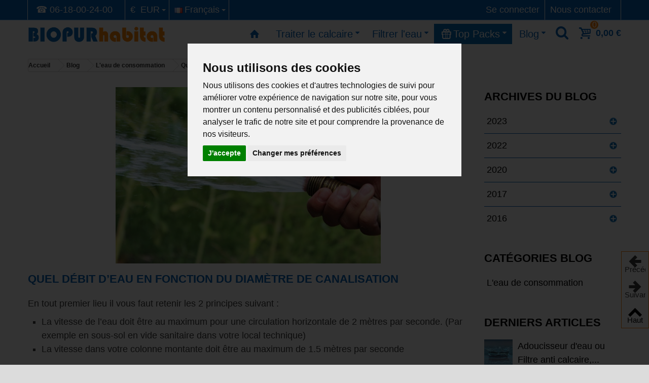

--- FILE ---
content_type: text/html; charset=utf-8
request_url: https://www.biopur-habitat.com/fr/blog/10_quel-debit-deau-en-fonction-du-diametre-de-canalisation.html
body_size: 65047
content:
<!DOCTYPE HTML> <!--[if lt IE 7]><html class="no-js lt-ie9 lt-ie8 lt-ie7" lang="fr"><![endif]--> <!--[if IE 7]><html class="no-js lt-ie9 lt-ie8 ie7" lang="fr"><![endif]--> <!--[if IE 8]><html class="no-js lt-ie9 ie8" lang="fr"><![endif]--> <!--[if gt IE 8]><html class="no-js ie9" lang="fr"><![endif]--><html lang="fr" false;" onselectstart="return false;" ondragstart="return false;"><head><meta charset="utf-8" /><title>Débit d’eau en fonction du diamètre de canalisation - blog</title><meta name="description" content="Vérifiez le débit d&#039;eau que peut laisser passer le diamètre de votre canalisation." /><meta name="keywords" content="Blog,eau,santé,phtalates,sel d&#039;aluminium,pesticides,produits medicamenteux,medicaments,calcaire,tartre,ecologie,environnement" /><meta name="robots" content="index,follow" /><meta name="viewport" content="width=device-width, minimum-scale=0.25, maximum-scale=1.6, initial-scale=1.0" /><meta name="apple-mobile-web-app-capable" content="yes" /><link rel="icon" type="image/vnd.microsoft.icon" href="/img/favicon.ico?1766568943" /><link rel="shortcut icon" type="image/x-icon" href="/img/favicon.ico?1766568943" /><link rel="apple-touch-icon" sizes="144x144" href="/modules/stthemeeditor/img/1/touch-icon-iphone-144.png" /><link rel="stylesheet" href="https://www.biopur-habitat.com/themes/transformer/cache/v_3221_113af0c96d64a6f25bb9ad5851e4831e_all.css" type="text/css" media="all" /><link href="/modules/stthemeeditor/views/css/customer-s1.css?83e266cb17" rel="stylesheet" type="text/css" media="all" />   <script type="text/plain" cookie-consent="strictly-necessary"></script> <noscript>Cookie Consent by <a href="https://www.PrivacyPolicies.com/cookie-consent/" rel="nofollow noopener">PrivacyPolicies.com</a></noscript>  <style type="text/css">#easycontent_1{background-attachment:fixed;background-image: url(https://www.biopur-habitat.com/upload/steasycontent/fc30cfa41261bb13a634e2f7c80cdfa6.jpg);}#easycontent_1{margin-top:0px;}#easycontent_1{margin-bottom:0px;}#easycontent_5{background-attachment:fixed;background-color:#ffffff;}#easycontent_5.easycontent, #easycontent_5.easycontent a{color:#000000;} #easycontent_5.icon_line:after, #easycontent_5.icon_line:before{background-color:#000000;} #easycontent_5.line{border-color:#000000;}#easycontent_11{background-attachment:fixed;background-image: url(https://www.biopur-habitat.com/upload/steasycontent/9360c28cb2c80e0e225e061d31f51e0d.jpg);}#easycontent_11.easycontent a{color:#ffffff;}#easycontent_11.easycontent a:hover{color:#FF8508;}#easycontent_11{padding-top:10px;}#easycontent_11{padding-bottom:20px;}</style><style type="text/css">.featured_products_sldier_block_center_container{background-attachment:fixed;background-color:#7496ff;background-image: url(https://www.biopur-habitat.com/upload/homefeaturedslider/c6cd2fcc242caca039e0a8901697892a.jpg);}.featured_products_sldier_block_center_container .title_block,.featured_products_sldier_block_center_container .nav_top_right .flex-direction-nav,.featured_products_sldier_block_center_container .title_block a, .featured_products_sldier_block_center_container .title_block span{background:none;}.featured_products_sldier_block_center_container{margin-top:0px;}.featured_products_sldier_block_center_container{margin-bottom:0px;}.featured_products_sldier_block_center_container .title_block{text-align:center;}.featured_products_sldier_block_center_container .title_block,.featured_products_sldier_block_center_container .nav_top_right .flex-direction-nav,.featured_products_sldier_block_center_container .title_block a, .featured_products_sldier_block_center_container .title_block span{background:none;}.featured_products_sldier_block_center_container .title_block{font-size:20px;}.featured_products_sldier_block_center_container .nav_top_right .flex-direction-nav{top:-47px;}.featured_products_sldier_block_center_container.block .title_block a, .featured_products_sldier_block_center_container.block .title_block span{color:#ffffff;}.featured_products_sldier_block_center_container .s_title_block a, .featured_products_sldier_block_center_container .price, .featured_products_sldier_block_center_container .old_price, .featured_products_sldier_block_center_container .product_desc{color:#ffffff;}.featured_products_sldier_block_center_container .price{color:#ffffff;}.featured_products_sldier_block_center_container .s_title_block a:hover{color:#FF8508;}.featured_products_sldier_block_center_container .products_slider .ajax_block_product:hover .pro_second_box, .featured_products_sldier_block_center_container .product_list.grid .ajax_block_product:hover .pro_second_box{background-color:#076DB9;}.featured_products_sldier_block_center_container .flex-direction-nav a{color:#FFFFFF;}.featured_products_sldier_block_center_container .flex-direction-nav a{background-color:#076DB9;}.featured_products_sldier_block_center_container .flex-direction-nav a:hover{background-color:#5AA0C1;}.featured_products_sldier_block_center_container .flex-direction-nav a.flex-disabled{background-color:#707070;}</style><meta property="og:site_name" content="Biopur habitat" /><meta property="og:url" content="http://www.biopur-habitat.com/fr/blog/10_quel-debit-deau-en-fonction-du-diametre-de-canalisation.html" /><meta property="og:type" content="article" /><meta property="og:title" content="Débit d’eau en fonction du diamètre de canalisation" /><meta property="og:description" content="Vérifiez le débit d&#039;eau que peut laisser passer le diamètre de votre canalisation." /><meta property="og:image" content="https://www.biopur-habitat.com/upload/stblog/1/10/45/1045large.jpg" /><style type="text/css">#st_news_letter_1 .st_news_letter_form_inner{width:258px;}#st_news_letter_1 .st_news_letter_input{height:35px;}#st_news_letter_1 .st_news_letter_submit{height:35px;line-height:31px;}</style><style type="text/css">.stsocial_list li a,#footer .stsocial_list li a,#stsocial_list_topbar li a{color:#ffffff;}.stsocial_list li a:hover,#footer .stsocial_list li a:hover,#stsocial_list_topbar li a:hover{color:#ffaf10;}.stsocial_list li a,#footer .stsocial_list li a,#stsocial_list_topbar li a{background-color:#646464;}.stsocial_list li a:hover,#footer .stsocial_list li a:hover,#stsocial_list_topbar li a:hover{background-color:#444444;}</style><style type="text/css">body#index .st_blog_featured_article_container .title_block{text-align:center;}body#index .st_blog_featured_article_container .title_block, body#index .st_blog_featured_article_container .nav_top_right .flex-direction-nav,body#index .st_blog_featured_article_container .title_block a, body#index .st_blog_featured_article_container .title_block span{background:none;}</style><style type="text/css">.brands_slider_container{background-attachment:fixed;background-image: url(https://www.biopur-habitat.com/upload/stbrandsslider/fa1d3b0665ea4189999c67f6a13ad837.jpg);}.brands_slider_container .title_block, .brands_slider_container .nav_top_right .flex-direction-nav,.brands_slider_container .title_block a, .brands_slider_container .title_block span{background:none;}.brands_slider_container{padding-bottom:20px;}.brands_slider_container{margin-bottom:0px;}.brands_slider_container .title_block{text-align:center;}.brands_slider_container .title_block, .brands_slider_container .nav_top_right .flex-direction-nav,.brands_slider_container .title_block a, .brands_slider_container .title_block span{background:none;}.brands_slider_container .title_block{font-size:20px;}.brands_slider_container .nav_top_right .flex-direction-nav{top:-47px;}.brands_slider_container.block .title_block a, .brands_slider_container.block .title_block span{color:#ffffff;}.brands_slider_container .flex-direction-nav a{color:#FFFFFF;}.brands_slider_container .flex-direction-nav a{background-color:#076DB9;}.brands_slider_container .flex-direction-nav a:hover{background-color:#5AA0C1;}.brands_slider_container .flex-direction-nav a.flex-disabled{background-color:#707070;}</style><style type="text/css">#parallax_box_1{background-image: url(https://www.biopur-habitat.com/upload/stparallax/d76646c9c315ac643d909b5147af9dd0.png);}#parallax_box_1 .parallax_heading{color:#00d702;}</style><style type="text/css">.countdown_timer.countdown_style_0 div{padding-top:2px;padding-bottom:2px;}.countdown_timer.countdown_style_0 div span{height:15px;line-height:15px;}.countdown_wrap, .pro_second_box .countdown_box, .pro_column_right .countdown_box{color:#FFFFFF;}.countdown_wrap, .pro_second_box .countdown_box, .pro_column_right .countdown_box{background:#FF8508;}.countdown_wrap, .pro_second_box .countdown_box{background:rgba(255,133,8,0.9);}.countdown_timer.countdown_style_0 div{border-right-color:#FFFFFF;}.box-info-product .countdown_box{color:#FFFFFF;}.box-info-product .countdown_box{background:#FF8508;}.countdown_timer.countdown_style_0 div span.countdown_number, .countdown_timer.countdown_style_1 div, .pro_second_box .countdown_box{}.countdown_timer.countdown_style_0 div span.countdown_text, .countdown_wrap .countdown_title{}.box-info-product .countdown_box span{}</style><style type="text/css">#st_advanced_menu_1 .stadvancedmenu_sub,#st_advanced_menu_1 .stadvancedmenu_vs{padding-bottom:40px;}#st_advanced_menu_wrap #st_advanced_ma_6:hover, #st_advanced_menu_wrap #st_advanced_menu_6.current .advanced_ma_level_0,#st_advanced_menu_column_block #st_advanced_ma_6:hover, #st_advanced_menu_column_block #st_advanced_menu_6.current .advanced_ma_level_0{background-color:#ffffff;}#st_advanced_menu_wrap #st_advanced_ma_12,#st_advanced_menu_column_block #st_advanced_ma_12, #st_advanced_menu_wrap #st_advanced_menu_block_12, #st_advanced_menu_wrap #st_advanced_menu_block_12 a,#st_advanced_menu_column_block #st_advanced_menu_block_12,#st_advanced_menu_column_block #st_advanced_menu_block_12 a{color:#076db9;}#st_advanced_menu_wrap #st_advanced_menu_block_12 .advanced_ma_level_1,#st_advanced_menu_column_block #st_advanced_menu_block_12 .advanced_ma_level_1{color:#076db9;}#st_advanced_menu_wrap #st_advanced_ma_12:hover, #st_advanced_menu_wrap #st_advanced_menu_12.current .advanced_ma_level_0,#st_advanced_menu_column_block #st_advanced_ma_12:hover, #st_advanced_menu_column_block #st_advanced_menu_12.current .advanced_ma_level_0,#st_advanced_menu_wrap #st_advanced_menu_block_12 a:hover,#st_advanced_menu_column_block #st_advanced_menu_block_12 a:hover{color:#FF8508;}#st_advanced_menu_wrap #st_advanced_menu_block_12 .advanced_ma_level_1:hover,#st_advanced_menu_column_block #st_advanced_menu_block_12 .advanced_ma_level_1:hover{color:#FF8508;}#st_advanced_ma_12 .cate_label,#st_mo_advanced_ma_12 .cate_label{color:#ffffff;}#st_advanced_ma_12 .cate_label,#st_mo_advanced_ma_12 .cate_label{background-color:#ff0000;}#st_advanced_menu_wrap #st_advanced_ma_14,#st_advanced_menu_column_block #st_advanced_ma_14, #st_advanced_menu_wrap #st_advanced_menu_block_14, #st_advanced_menu_wrap #st_advanced_menu_block_14 a,#st_advanced_menu_column_block #st_advanced_menu_block_14,#st_advanced_menu_column_block #st_advanced_menu_block_14 a{color:#076db9;}#st_advanced_menu_wrap #st_advanced_menu_block_14 .advanced_ma_level_1,#st_advanced_menu_column_block #st_advanced_menu_block_14 .advanced_ma_level_1{color:#076db9;}#st_advanced_menu_wrap #st_advanced_ma_14:hover, #st_advanced_menu_wrap #st_advanced_menu_14.current .advanced_ma_level_0,#st_advanced_menu_column_block #st_advanced_ma_14:hover, #st_advanced_menu_column_block #st_advanced_menu_14.current .advanced_ma_level_0,#st_advanced_menu_wrap #st_advanced_menu_block_14 a:hover,#st_advanced_menu_column_block #st_advanced_menu_block_14 a:hover{color:#FF8508;}#st_advanced_menu_wrap #st_advanced_menu_block_14 .advanced_ma_level_1:hover,#st_advanced_menu_column_block #st_advanced_menu_block_14 .advanced_ma_level_1:hover{color:#FF8508;}#st_advanced_ma_14 .cate_label,#st_mo_advanced_ma_14 .cate_label{color:#ffffff;}#st_advanced_ma_14 .cate_label,#st_mo_advanced_ma_14 .cate_label{background-color:#ff0000;}#st_advanced_menu_wrap #st_advanced_ma_15,#st_advanced_menu_column_block #st_advanced_ma_15, #st_advanced_menu_wrap #st_advanced_menu_block_15, #st_advanced_menu_wrap #st_advanced_menu_block_15 a,#st_advanced_menu_column_block #st_advanced_menu_block_15,#st_advanced_menu_column_block #st_advanced_menu_block_15 a{color:#076db9;}#st_advanced_menu_wrap #st_advanced_menu_block_15 .advanced_ma_level_1,#st_advanced_menu_column_block #st_advanced_menu_block_15 .advanced_ma_level_1{color:#076db9;}#st_advanced_menu_wrap #st_advanced_ma_15:hover, #st_advanced_menu_wrap #st_advanced_menu_15.current .advanced_ma_level_0,#st_advanced_menu_column_block #st_advanced_ma_15:hover, #st_advanced_menu_column_block #st_advanced_menu_15.current .advanced_ma_level_0,#st_advanced_menu_wrap #st_advanced_menu_block_15 a:hover,#st_advanced_menu_column_block #st_advanced_menu_block_15 a:hover{color:#FF8508;}#st_advanced_menu_wrap #st_advanced_menu_block_15 .advanced_ma_level_1:hover,#st_advanced_menu_column_block #st_advanced_menu_block_15 .advanced_ma_level_1:hover{color:#FF8508;}#st_advanced_ma_15 .cate_label,#st_mo_advanced_ma_15 .cate_label{color:#ffffff;}#st_advanced_ma_15 .cate_label,#st_mo_advanced_ma_15 .cate_label{background-color:#ff0000;}#st_advanced_menu_wrap #st_advanced_ma_135,#st_advanced_menu_column_block #st_advanced_ma_135, #st_advanced_menu_wrap #st_advanced_menu_block_135, #st_advanced_menu_wrap #st_advanced_menu_block_135 a,#st_advanced_menu_column_block #st_advanced_menu_block_135,#st_advanced_menu_column_block #st_advanced_menu_block_135 a{color:#ffffff;}#st_advanced_menu_wrap #st_advanced_ma_135,#st_advanced_menu_column_block #st_advanced_ma_135{background-color:#076DB9;}#st_advanced_menu_wrap #st_advanced_ma_135:hover, #st_advanced_menu_wrap #st_advanced_menu_135.current .advanced_ma_level_0,#st_advanced_menu_column_block #st_advanced_ma_135:hover, #st_advanced_menu_column_block #st_advanced_menu_135.current .advanced_ma_level_0{background-color:#FF8508;}#st_advanced_menu_wrap #st_advanced_ma_149,#st_advanced_menu_column_block #st_advanced_ma_149, #st_advanced_menu_wrap #st_advanced_menu_block_149, #st_advanced_menu_wrap #st_advanced_menu_block_149 a,#st_advanced_menu_column_block #st_advanced_menu_block_149,#st_advanced_menu_column_block #st_advanced_menu_block_149 a{color:#076db9;}#st_advanced_menu_wrap #st_advanced_menu_block_149 .advanced_ma_level_1,#st_advanced_menu_column_block #st_advanced_menu_block_149 .advanced_ma_level_1{color:#076db9;}#st_advanced_menu_wrap #st_advanced_ma_149:hover, #st_advanced_menu_wrap #st_advanced_menu_149.current .advanced_ma_level_0,#st_advanced_menu_column_block #st_advanced_ma_149:hover, #st_advanced_menu_column_block #st_advanced_menu_149.current .advanced_ma_level_0,#st_advanced_menu_wrap #st_advanced_menu_block_149 a:hover,#st_advanced_menu_column_block #st_advanced_menu_block_149 a:hover{color:#FF8508;}#st_advanced_menu_wrap #st_advanced_menu_block_149 .advanced_ma_level_1:hover,#st_advanced_menu_column_block #st_advanced_menu_block_149 .advanced_ma_level_1:hover{color:#FF8508;}#st_advanced_ma_149 .cate_label,#st_mo_advanced_ma_149 .cate_label{color:#ffffff;}#st_advanced_ma_149 .cate_label,#st_mo_advanced_ma_149 .cate_label{background-color:#ff0000;}#st_advanced_menu_wrap #st_advanced_ma_153,#st_advanced_menu_column_block #st_advanced_ma_153, #st_advanced_menu_wrap #st_advanced_menu_block_153, #st_advanced_menu_wrap #st_advanced_menu_block_153 a,#st_advanced_menu_column_block #st_advanced_menu_block_153,#st_advanced_menu_column_block #st_advanced_menu_block_153 a{color:#076db9;}#st_advanced_menu_wrap #st_advanced_menu_block_153 .advanced_ma_level_1,#st_advanced_menu_column_block #st_advanced_menu_block_153 .advanced_ma_level_1{color:#076db9;}#st_advanced_menu_wrap #st_advanced_ma_153:hover, #st_advanced_menu_wrap #st_advanced_menu_153.current .advanced_ma_level_0,#st_advanced_menu_column_block #st_advanced_ma_153:hover, #st_advanced_menu_column_block #st_advanced_menu_153.current .advanced_ma_level_0,#st_advanced_menu_wrap #st_advanced_menu_block_153 a:hover,#st_advanced_menu_column_block #st_advanced_menu_block_153 a:hover{color:#ff8508;}#st_advanced_menu_wrap #st_advanced_menu_block_153 .advanced_ma_level_1:hover,#st_advanced_menu_column_block #st_advanced_menu_block_153 .advanced_ma_level_1:hover{color:#ff8508;}#st_advanced_ma_153 .cate_label,#st_mo_advanced_ma_153 .cate_label{color:#ffffff;}#st_advanced_ma_153 .cate_label,#st_mo_advanced_ma_153 .cate_label{background-color:#ff0000;}#st_advanced_menu_wrap #st_advanced_ma_156,#st_advanced_menu_column_block #st_advanced_ma_156, #st_advanced_menu_wrap #st_advanced_menu_block_156, #st_advanced_menu_wrap #st_advanced_menu_block_156 a,#st_advanced_menu_column_block #st_advanced_menu_block_156,#st_advanced_menu_column_block #st_advanced_menu_block_156 a{color:#076db9;}#st_advanced_menu_wrap #st_advanced_menu_block_156 .advanced_ma_level_1,#st_advanced_menu_column_block #st_advanced_menu_block_156 .advanced_ma_level_1{color:#076db9;}#st_advanced_menu_wrap #st_advanced_ma_156:hover, #st_advanced_menu_wrap #st_advanced_menu_156.current .advanced_ma_level_0,#st_advanced_menu_column_block #st_advanced_ma_156:hover, #st_advanced_menu_column_block #st_advanced_menu_156.current .advanced_ma_level_0,#st_advanced_menu_wrap #st_advanced_menu_block_156 a:hover,#st_advanced_menu_column_block #st_advanced_menu_block_156 a:hover{color:#ff8508;}#st_advanced_menu_wrap #st_advanced_menu_block_156 .advanced_ma_level_1:hover,#st_advanced_menu_column_block #st_advanced_menu_block_156 .advanced_ma_level_1:hover{color:#ff8508;}#st_advanced_menu_wrap #st_advanced_ma_157,#st_advanced_menu_column_block #st_advanced_ma_157, #st_advanced_menu_wrap #st_advanced_menu_block_157, #st_advanced_menu_wrap #st_advanced_menu_block_157 a,#st_advanced_menu_column_block #st_advanced_menu_block_157,#st_advanced_menu_column_block #st_advanced_menu_block_157 a{color:#076db9;}#st_advanced_menu_wrap #st_advanced_menu_block_157 .advanced_ma_level_1,#st_advanced_menu_column_block #st_advanced_menu_block_157 .advanced_ma_level_1{color:#076db9;}#st_advanced_menu_wrap #st_advanced_ma_157:hover, #st_advanced_menu_wrap #st_advanced_menu_157.current .advanced_ma_level_0,#st_advanced_menu_column_block #st_advanced_ma_157:hover, #st_advanced_menu_column_block #st_advanced_menu_157.current .advanced_ma_level_0,#st_advanced_menu_wrap #st_advanced_menu_block_157 a:hover,#st_advanced_menu_column_block #st_advanced_menu_block_157 a:hover{color:#ff8508;}#st_advanced_menu_wrap #st_advanced_menu_block_157 .advanced_ma_level_1:hover,#st_advanced_menu_column_block #st_advanced_menu_block_157 .advanced_ma_level_1:hover{color:#ff8508;}#st_advanced_menu_wrap #st_advanced_ma_158,#st_advanced_menu_column_block #st_advanced_ma_158, #st_advanced_menu_wrap #st_advanced_menu_block_158, #st_advanced_menu_wrap #st_advanced_menu_block_158 a,#st_advanced_menu_column_block #st_advanced_menu_block_158,#st_advanced_menu_column_block #st_advanced_menu_block_158 a{color:#076db9;}#st_advanced_menu_wrap #st_advanced_menu_block_158 .advanced_ma_level_1,#st_advanced_menu_column_block #st_advanced_menu_block_158 .advanced_ma_level_1{color:#076db9;}#st_advanced_menu_wrap #st_advanced_ma_158:hover, #st_advanced_menu_wrap #st_advanced_menu_158.current .advanced_ma_level_0,#st_advanced_menu_column_block #st_advanced_ma_158:hover, #st_advanced_menu_column_block #st_advanced_menu_158.current .advanced_ma_level_0,#st_advanced_menu_wrap #st_advanced_menu_block_158 a:hover,#st_advanced_menu_column_block #st_advanced_menu_block_158 a:hover{color:#ff8508;}#st_advanced_menu_wrap #st_advanced_menu_block_158 .advanced_ma_level_1:hover,#st_advanced_menu_column_block #st_advanced_menu_block_158 .advanced_ma_level_1:hover{color:#ff8508;}</style> <meta name="google-site-verification" content="-t3EzQvFj-i1rrepU7NsmD-FW7f_yppX8kIQvMaUEgU" /> <div id="layer_accessory_customization"><div class="clearfix"><div class="layer_accessory col-xs-12 col-md-12"> <button type="button" class="close">×</button><h4 class="modal-title"></h4></div><div class="layer_accessory_customization_info"></div></div></div><div class="layer_accessories_overlay"></div>  <noscript><img height="1" width="1" style="display:none" src="https://www.facebook.com/tr?id=1120828224619615&ev=PageView&noscript=1" /></noscript> <script data-cookie-consent="tracking">(function(w,d,s,l,i){
    w[l]=w[l]||[];w[l].push({
    'gtm.start':new Date().getTime(),
    event:'gtm.js'
    });
    var f=d.getElementsByTagName(s)[0],
    j=d.createElement(s),
    dl=l!='dataLayer'?'&l='+l:'';
    j.async=true;
    j.src='https://www.googletagmanager.com/gtm.js?id='+i+dl;f.parentNode.insertBefore(j,f);
})(window,document,'script','dataLayer','GTM-K4NG39K');</script> 
<script data-keepinline="1" data-cookie-consent="tracking" async src="https://www.googletagmanager.com/gtag/js?id=G-W0GKJQCZWG"></script> <script data-keepinline="1" data-cookie-consent="targeting">window.dataLayer = window.dataLayer || [];
    function gtag(){
        dataLayer.push(arguments);
    }
    gtag('consent','default', {
      'ad_storage': 'denied',
      'ad_user_data': 'denied',
      'ad_personalization': 'denied',
      'analytics_storage': 'denied',
      'functionality_storage': 'denied',
      'personalization_storage': 'denied',
      'security_storage': 'denied'
    });
    gtag('js', new Date());
    gtag(
      'config',
      'G-W0GKJQCZWG',
      {
        'debug_mode':true
        , 'anonymize_ip': true                      }
    );</script> <script data-cookie-consent="targeting">setTimeout(function() {
        gtag('consent', 'update', {
            'ad_user_data': 'granted',
            'ad_personalization': 'granted',
            'ad_storage': 'granted',
            'analytics_storage': 'granted',
            'functionality_storage': 'granted',
            'personalization_storage': 'granted',
            'security_storage': 'granted'
        }), 
    500});</script>  </head><body id="module-stblog-article" class="module-stblog-article hide-left-column show-right-column lang_fr slide_lr_column "> <!--[if lt IE 9]><p class="alert alert-warning">Please upgrade to Internet Explorer version 9 or download Firefox, Opera, Safari or Chrome.</p> <![endif]--><div id="body_wrapper"> <header id="page_header" class=" "><div id="top_bar" class="nav"><div class="container"><div class="row"> <nav class="clearfix"><dl id="multilink_8" class="stlinkgroups_top pull-right dropdown_wrap first-item top_bar_item"><dt class="dropdown_tri"> <a href="https://www.biopur-habitat.com/fr/nous-contacter" title="Nous contacter" class="dropdown_tri_inner" > Nous contacter </a></dt><dd class="dropdown_list dropdown_right"><ul class=""></ul></dd></dl><dl id="multilink_7" class="stlinkgroups_top pull-left dropdown_wrap top_bar_item"><dt class="dropdown_tri"><div class="dropdown_tri_inner"> <a href="tel:+33618002400" style="color:#FFFFFF; background-color:#0763b9;padding: 0 6px;">&#9742; 06-18-00-24-00</a></div></dt><dd class="dropdown_list dropdown_right"><ul class=""></ul></dd></dl><div id="header-login"><div class="current tm_header_user_info"> <a href="#" onclick="return false;" class="dropdown header_item login"> Se connecter </a></div><ul class="header-login-content toogle_content"><li class="login-content"><form action="https://www.biopur-habitat.com/fr/connexion" method="post"><div class="alert alert-danger" style="display:none;"></div><div class="form_content clearfix"><div class="form-group"> <label for="header-email">Adresse e-mail</label> <input class="is_required validate account_input form-control email" data-validate="isEmail" type="text" name="header-email" id="header-email" value=""/></div><div class="form-group"> <label for="header-passwd">Mot de passe</label> <span> <input class="is_required validate account_input form-control password" type="password" data-validate="isPasswd" name="header-passwd" id="header-passwd" value="" autocomplete="off"/> </span></div><p class="submit"> <button type="submit" name="HeaderSubmitLogin" class="button btn btn-default button-medium signin"> <i class="fa fa-lock left"></i> Se connecter </button></p><p> <a href="https://www.biopur-habitat.com/fr/connexion" class="btn btn-default button button-medium exclusive"> Créer un compte </a></p><p> <a href="https://www.biopur-habitat.com/fr/recuperation-mot-de-passe" class="forgot-password"> Mot de passe oublié? </a></p></div></form></li><li class="create-account-content hidden"><div class="alert alert-danger" style="display:none;"></div><form action="https://www.biopur-habitat.com/fr/connexion" method="post" class="std"><div class="account_creation"><div class="clearfix"> <label>Titre</label> <br/><div class="radio-inline"> <label for="id-gender1" class="top"> <input type="radio" name="id_gender" id="id-gender1" value="1" /> M </label></div><div class="radio-inline"> <label for="id-gender2" class="top"> <input type="radio" name="id_gender" id="id-gender2" value="2" /> Mme </label></div></div><div class="required form-group"> <label for="customer-firstname">Prénom <sup>*</sup></label> <input onkeyup="$('#firstname').val(this.value);" type="text" class="is_required validate form-control" data-validate="isName" name="firstname" id="customer-firstname" value=""/></div><div class="required form-group"> <label for="customer-lastname">Nom de famille <sup>*</sup></label> <input onkeyup="$('#lastname').val(this.value);" type="text" class="is_required validate form-control" data-validate="isName" name="lastname" id="customer-lastname" value=""/></div><div class="required form-group"> <label for="email-create">Email <sup>*</sup></label> <input type="email" class="is_required validate form-control" data-validate="isEmail" name="email" id="email-create" value=""/></div><div class="required password form-group"> <label for="passwd-create">Mot de passe <sup>*</sup></label> <input type="password" class="is_required validate form-control" data-validate="isPasswd" name="passwd" id="passwd-create"/> <span class="form_info">(Cinq caractères minimum)</span></div><div class="form-group"> <label>Date de naissance</label><div class="row"><div class="col-xs-3"> <select name="days" class="form-control"><option value="">-</option><option value="1" >1&nbsp;&nbsp;</option><option value="2" >2&nbsp;&nbsp;</option><option value="3" >3&nbsp;&nbsp;</option><option value="4" >4&nbsp;&nbsp;</option><option value="5" >5&nbsp;&nbsp;</option><option value="6" >6&nbsp;&nbsp;</option><option value="7" >7&nbsp;&nbsp;</option><option value="8" >8&nbsp;&nbsp;</option><option value="9" >9&nbsp;&nbsp;</option><option value="10" >10&nbsp;&nbsp;</option><option value="11" >11&nbsp;&nbsp;</option><option value="12" >12&nbsp;&nbsp;</option><option value="13" >13&nbsp;&nbsp;</option><option value="14" >14&nbsp;&nbsp;</option><option value="15" >15&nbsp;&nbsp;</option><option value="16" >16&nbsp;&nbsp;</option><option value="17" >17&nbsp;&nbsp;</option><option value="18" >18&nbsp;&nbsp;</option><option value="19" >19&nbsp;&nbsp;</option><option value="20" >20&nbsp;&nbsp;</option><option value="21" >21&nbsp;&nbsp;</option><option value="22" >22&nbsp;&nbsp;</option><option value="23" >23&nbsp;&nbsp;</option><option value="24" >24&nbsp;&nbsp;</option><option value="25" >25&nbsp;&nbsp;</option><option value="26" >26&nbsp;&nbsp;</option><option value="27" >27&nbsp;&nbsp;</option><option value="28" >28&nbsp;&nbsp;</option><option value="29" >29&nbsp;&nbsp;</option><option value="30" >30&nbsp;&nbsp;</option><option value="31" >31&nbsp;&nbsp;</option> </select></div><div class="col-xs-6"> <select name="months" class="form-control"><option value="">-</option><option value="1" >Janvier&nbsp;</option><option value="2" >Février&nbsp;</option><option value="3" >Mars&nbsp;</option><option value="4" >Avril&nbsp;</option><option value="5" >Mai&nbsp;</option><option value="6" >Juin&nbsp;</option><option value="7" >Juillet&nbsp;</option><option value="8" >Août&nbsp;</option><option value="9" >Septembre&nbsp;</option><option value="10" >Octobre&nbsp;</option><option value="11" >Novembre&nbsp;</option><option value="12" >Décembre&nbsp;</option> </select></div><div class="col-xs-3"> <select name="years" class="form-control"><option value="">-</option><option value="2025" >2025&nbsp;&nbsp;</option><option value="2024" >2024&nbsp;&nbsp;</option><option value="2023" >2023&nbsp;&nbsp;</option><option value="2022" >2022&nbsp;&nbsp;</option><option value="2021" >2021&nbsp;&nbsp;</option><option value="2020" >2020&nbsp;&nbsp;</option><option value="2019" >2019&nbsp;&nbsp;</option><option value="2018" >2018&nbsp;&nbsp;</option><option value="2017" >2017&nbsp;&nbsp;</option><option value="2016" >2016&nbsp;&nbsp;</option><option value="2015" >2015&nbsp;&nbsp;</option><option value="2014" >2014&nbsp;&nbsp;</option><option value="2013" >2013&nbsp;&nbsp;</option><option value="2012" >2012&nbsp;&nbsp;</option><option value="2011" >2011&nbsp;&nbsp;</option><option value="2010" >2010&nbsp;&nbsp;</option><option value="2009" >2009&nbsp;&nbsp;</option><option value="2008" >2008&nbsp;&nbsp;</option><option value="2007" >2007&nbsp;&nbsp;</option><option value="2006" >2006&nbsp;&nbsp;</option><option value="2005" >2005&nbsp;&nbsp;</option><option value="2004" >2004&nbsp;&nbsp;</option><option value="2003" >2003&nbsp;&nbsp;</option><option value="2002" >2002&nbsp;&nbsp;</option><option value="2001" >2001&nbsp;&nbsp;</option><option value="2000" >2000&nbsp;&nbsp;</option><option value="1999" >1999&nbsp;&nbsp;</option><option value="1998" >1998&nbsp;&nbsp;</option><option value="1997" >1997&nbsp;&nbsp;</option><option value="1996" >1996&nbsp;&nbsp;</option><option value="1995" >1995&nbsp;&nbsp;</option><option value="1994" >1994&nbsp;&nbsp;</option><option value="1993" >1993&nbsp;&nbsp;</option><option value="1992" >1992&nbsp;&nbsp;</option><option value="1991" >1991&nbsp;&nbsp;</option><option value="1990" >1990&nbsp;&nbsp;</option><option value="1989" >1989&nbsp;&nbsp;</option><option value="1988" >1988&nbsp;&nbsp;</option><option value="1987" >1987&nbsp;&nbsp;</option><option value="1986" >1986&nbsp;&nbsp;</option><option value="1985" >1985&nbsp;&nbsp;</option><option value="1984" >1984&nbsp;&nbsp;</option><option value="1983" >1983&nbsp;&nbsp;</option><option value="1982" >1982&nbsp;&nbsp;</option><option value="1981" >1981&nbsp;&nbsp;</option><option value="1980" >1980&nbsp;&nbsp;</option><option value="1979" >1979&nbsp;&nbsp;</option><option value="1978" >1978&nbsp;&nbsp;</option><option value="1977" >1977&nbsp;&nbsp;</option><option value="1976" >1976&nbsp;&nbsp;</option><option value="1975" >1975&nbsp;&nbsp;</option><option value="1974" >1974&nbsp;&nbsp;</option><option value="1973" >1973&nbsp;&nbsp;</option><option value="1972" >1972&nbsp;&nbsp;</option><option value="1971" >1971&nbsp;&nbsp;</option><option value="1970" >1970&nbsp;&nbsp;</option><option value="1969" >1969&nbsp;&nbsp;</option><option value="1968" >1968&nbsp;&nbsp;</option><option value="1967" >1967&nbsp;&nbsp;</option><option value="1966" >1966&nbsp;&nbsp;</option><option value="1965" >1965&nbsp;&nbsp;</option><option value="1964" >1964&nbsp;&nbsp;</option><option value="1963" >1963&nbsp;&nbsp;</option><option value="1962" >1962&nbsp;&nbsp;</option><option value="1961" >1961&nbsp;&nbsp;</option><option value="1960" >1960&nbsp;&nbsp;</option><option value="1959" >1959&nbsp;&nbsp;</option><option value="1958" >1958&nbsp;&nbsp;</option><option value="1957" >1957&nbsp;&nbsp;</option><option value="1956" >1956&nbsp;&nbsp;</option><option value="1955" >1955&nbsp;&nbsp;</option><option value="1954" >1954&nbsp;&nbsp;</option><option value="1953" >1953&nbsp;&nbsp;</option><option value="1952" >1952&nbsp;&nbsp;</option><option value="1951" >1951&nbsp;&nbsp;</option><option value="1950" >1950&nbsp;&nbsp;</option><option value="1949" >1949&nbsp;&nbsp;</option><option value="1948" >1948&nbsp;&nbsp;</option><option value="1947" >1947&nbsp;&nbsp;</option><option value="1946" >1946&nbsp;&nbsp;</option><option value="1945" >1945&nbsp;&nbsp;</option><option value="1944" >1944&nbsp;&nbsp;</option><option value="1943" >1943&nbsp;&nbsp;</option><option value="1942" >1942&nbsp;&nbsp;</option><option value="1941" >1941&nbsp;&nbsp;</option><option value="1940" >1940&nbsp;&nbsp;</option><option value="1939" >1939&nbsp;&nbsp;</option><option value="1938" >1938&nbsp;&nbsp;</option><option value="1937" >1937&nbsp;&nbsp;</option><option value="1936" >1936&nbsp;&nbsp;</option><option value="1935" >1935&nbsp;&nbsp;</option><option value="1934" >1934&nbsp;&nbsp;</option><option value="1933" >1933&nbsp;&nbsp;</option><option value="1932" >1932&nbsp;&nbsp;</option><option value="1931" >1931&nbsp;&nbsp;</option><option value="1930" >1930&nbsp;&nbsp;</option><option value="1929" >1929&nbsp;&nbsp;</option><option value="1928" >1928&nbsp;&nbsp;</option><option value="1927" >1927&nbsp;&nbsp;</option><option value="1926" >1926&nbsp;&nbsp;</option><option value="1925" >1925&nbsp;&nbsp;</option><option value="1924" >1924&nbsp;&nbsp;</option><option value="1923" >1923&nbsp;&nbsp;</option><option value="1922" >1922&nbsp;&nbsp;</option><option value="1921" >1921&nbsp;&nbsp;</option><option value="1920" >1920&nbsp;&nbsp;</option><option value="1919" >1919&nbsp;&nbsp;</option><option value="1918" >1918&nbsp;&nbsp;</option><option value="1917" >1917&nbsp;&nbsp;</option><option value="1916" >1916&nbsp;&nbsp;</option><option value="1915" >1915&nbsp;&nbsp;</option><option value="1914" >1914&nbsp;&nbsp;</option><option value="1913" >1913&nbsp;&nbsp;</option><option value="1912" >1912&nbsp;&nbsp;</option><option value="1911" >1911&nbsp;&nbsp;</option><option value="1910" >1910&nbsp;&nbsp;</option><option value="1909" >1909&nbsp;&nbsp;</option><option value="1908" >1908&nbsp;&nbsp;</option><option value="1907" >1907&nbsp;&nbsp;</option><option value="1906" >1906&nbsp;&nbsp;</option><option value="1905" >1905&nbsp;&nbsp;</option><option value="1904" >1904&nbsp;&nbsp;</option><option value="1903" >1903&nbsp;&nbsp;</option><option value="1902" >1902&nbsp;&nbsp;</option><option value="1901" >1901&nbsp;&nbsp;</option><option value="1900" >1900&nbsp;&nbsp;</option> </select></div></div></div><div class="checkbox"> <input type="checkbox" name="newsletter" id="newsletter-tmha" value="1" /> <label for="newsletter-tmha">Inscrivez-vous à notre newsletter!</label></div></div><div class="account_creation"><h3 class="page-subheading">Votre Adresse</h3><p class="required form-group"> <label for="firstname-tmha">Prénom <sup>*</sup></label> <input type="text" class="form-control" name="firstname" id="firstname-tmha" value=""/></p><p class="required form-group"> <label for="lastname-tmha">Nom de famille <sup>*</sup></label> <input type="text" class="form-control" name="lastname" id="lastname-tmha" value=""/></p><p class="form-group"> <label for="company2-tmha">Entreprise </label> <input type="text" class="form-control" name="company" id="company2-tmha" value=""/></p><div style="display:none;"><p class="form-group"> <label for="vat_number">Nombre VAT</label> <input type="text" class="form-control" name="vat_number" id="vat_number-tmha" value=""/></p></div><p class="required form-group"> <label for="address1-tmha">Adresse <sup>*</sup></label> <input type="text" class="form-control" name="address1" id="address1-tmha" value=""/> <span class="inline-infos">Adresse de rue, P.O. Box, Nom de votre entreprise, etc.</span></p><p class="form-group is_customer_param"> <label for="address2-tmha">Adresse (Ligne 2)</label> <input type="text" class="form-control" name="address2" id="address2-tmha" value=""/> <span class="inline-infos">Appartement, bureau, unité, bâtiment, étage, etc....</span></p><p class="required postcode form-group"> <label for="postcode-tmha">Zip/Code postal <sup>*</sup></label> <input type="text" class="form-control" name="postcode" data-validate="isPostCode" id="postcode-tmha" value=""/></p><p class="required form-group"> <label for="city-tmha">Ville <sup>*</sup></label> <input type="text" class="form-control" name="city" id="city-tmha" value=""/></p><p class="required select form-group"> <label>Pays <sup>*</sup></label> <select name="id_country" class="form-control"><option value="">-</option><option value="231">Afghanistan</option><option value="30">Afrique du Sud</option><option value="244">Åland, Îles</option><option value="230">Albanie</option><option value="38">Algérie</option><option value="1">Allemagne</option><option value="40">Andorre</option><option value="41">Angola</option><option value="42">Anguilla</option><option value="232">Antarctique</option><option value="43">Antigua et Barbuda</option><option value="188">Arabie Saoudite</option><option value="44">Argentine</option><option value="45">Arménie</option><option value="46">Aruba</option><option value="24">Australie</option><option value="2">Autriche</option><option value="47">Azerbaïdjan</option><option value="48">Bahamas</option><option value="49">Bahreïn</option><option value="50">Bangladesh</option><option value="51">Barbade</option><option value="3">Belgique</option><option value="53">Belize</option><option value="54">Bénin</option><option value="55">Bermudes</option><option value="56">Bhoutan</option><option value="52">Bielorussie</option><option value="61">Birmanie</option><option value="34">Bolivie</option><option value="233">Bosnie-Herzégovine</option><option value="57">Botswana</option><option value="234">Bouvet, Île</option><option value="58">Brésil</option><option value="59">Brunéi Darussalam</option><option value="236">Bulgarie</option><option value="60">Burkina Faso</option><option value="62">Burundi</option><option value="237">Caïmans, Îles</option><option value="63">Cambodge</option><option value="64">Cameroun</option><option value="4">Canada</option><option value="245">CANARIES (ÎLES)</option><option value="65">Cap-Vert</option><option value="68">Chili</option><option value="5">Chine</option><option value="238">Christmas, Île</option><option value="76">Chypre</option><option value="239">Cocos (Keeling), Îles</option><option value="69">Colombie</option><option value="70">Comores</option><option value="72">Congo, Rép.</option><option value="71">Congo, Rép. Dém.</option><option value="240">Cook, Îles</option><option value="28">Corée du Sud</option><option value="121">Corée, Rép. Populaire Dém. de</option><option value="73">Costa Rica</option><option value="32">Côte d'Ivoire</option><option value="74">Croatie</option><option value="75">Cuba</option><option value="20">Danemark</option><option value="77">Djibouti</option><option value="78">Dominica</option><option value="82">Égypte</option><option value="217">Émirats Arabes Unis</option><option value="81">Équateur</option><option value="85">Érythrée</option><option value="6">Espagne</option><option value="86">Estonie</option><option value="21">États-Unis</option><option value="87">Éthiopie</option><option value="90">Fidji</option><option value="7">Finlande</option><option value="8" selected="selected">France</option><option value="91">Gabon</option><option value="92">Gambie</option><option value="93">Géorgie</option><option value="196">Géorgie du Sud et les Îles Sandwich du Sud</option><option value="94">Ghana</option><option value="97">Gibraltar</option><option value="9">Grèce</option><option value="95">Grenade</option><option value="96">Groenland</option><option value="98">Guadeloupe</option><option value="99">Guam</option><option value="100">Guatemala</option><option value="101">Guernesey</option><option value="102">Guinée</option><option value="84">Guinée Équatoriale</option><option value="103">Guinée-Bissau</option><option value="104">Guyana</option><option value="241">Guyane Française</option><option value="105">Haîti</option><option value="108">Honduras</option><option value="22">Hong-Kong</option><option value="143">Hongrie</option><option value="176">Île de la Réunion</option><option value="114">Île de Man</option><option value="89">Îles Féroé</option><option value="110">Inde</option><option value="111">Indonésie</option><option value="112">Iran</option><option value="113">Iraq</option><option value="26">Irlande</option><option value="109">Islande</option><option value="29">Israël</option><option value="10">Italie</option><option value="115">Jamaique</option><option value="11">Japon</option><option value="116">Jersey</option><option value="117">Jordanie</option><option value="118">Kazakhstan</option><option value="119">Kenya</option><option value="123">Kirghizistan</option><option value="120">Kiribati</option><option value="246">Kosovo</option><option value="122">Koweït</option><option value="124">Laos</option><option value="127">Lesotho</option><option value="125">Lettonie</option><option value="126">Liban</option><option value="128">Libéria</option><option value="129">Libyenne, Jamahiriya Arabe</option><option value="130">Liechtenstein</option><option value="131">Lituanie</option><option value="12">Luxembourg</option><option value="132">Macao</option><option value="133">Macédoine</option><option value="134">Madagascar</option><option value="136">Malaisie</option><option value="135">Malawi</option><option value="137">Maldives</option><option value="138">Mali</option><option value="139">Malte</option><option value="163">Mariannes du Nord, Îles</option><option value="152">Maroc</option><option value="140">Marshall, Îles</option><option value="141">Martinique</option><option value="142">Mauritanie</option><option value="144">Mayotte</option><option value="145">Mexique</option><option value="146">Micronésie</option><option value="147">Moldavie</option><option value="148">Monaco</option><option value="149">Mongolie</option><option value="150">Monténégro</option><option value="151">Montserrat</option><option value="153">Mozambique</option><option value="154">Namibie</option><option value="155">Nauru</option><option value="156">Népal</option><option value="159">Nicaragua</option><option value="160">Niger</option><option value="31">Nigeria</option><option value="161">Niué</option><option value="23">Norvège</option><option value="158">Nouvelle-Calédonie</option><option value="27">Nouvelle-Zélande</option><option value="164">Oman</option><option value="215">Ouganda</option><option value="219">Ouzbékistan</option><option value="165">Pakistan</option><option value="168">Panama</option><option value="170">Paraguay</option><option value="13">Pays-bas</option><option value="171">Pérou</option><option value="172">Philippines</option><option value="173">Pitcairn</option><option value="14">Pologne</option><option value="242">Polynésie Française</option><option value="174">Porto Rico</option><option value="15">Portugal</option><option value="175">Qatar</option><option value="66">République Centrafricaine</option><option value="79">République Dominicaine</option><option value="16">République Tchèque</option><option value="36">Roumanie</option><option value="17">Royaume-Uni</option><option value="177">Russie, Fédération de</option><option value="178">Rwanda</option><option value="226">Sahara Occidental</option><option value="179">Saint-Barthélemy</option><option value="180">Saint-Kitts-et-Nevis</option><option value="186">Saint-Marin</option><option value="182">Saint-Martin</option><option value="183">Saint-Pierre-et-Miquelon</option><option value="107">Saint-Siege (État de la Cité du Vatican)</option><option value="184">Saint-Vincent-et-Les Grenadines</option><option value="185">Samoa</option><option value="39">Samoa Américaines</option><option value="187">Sao Tomé-et-Principe</option><option value="189">Sénégal</option><option value="190">Serbie</option><option value="191">Seychelles</option><option value="25">Singapour</option><option value="37">Slovaquie</option><option value="193">Slovénie</option><option value="195">Somalie</option><option value="198">Soudan</option><option value="197">Sri Lanka</option><option value="18">Suède</option><option value="19">Suisse</option><option value="199">Suriname</option><option value="200">Svalbard et Île Jan Mayen</option><option value="201">Swaziland</option><option value="204">Tadjikistan</option><option value="203">Taïwan</option><option value="205">Tanzanie</option><option value="67">Tchad</option><option value="206">Thaïlande</option><option value="80">Timor oriental</option><option value="33">Togo</option><option value="207">Tokelau</option><option value="208">Tonga</option><option value="209">Trinité-et-Tobago</option><option value="210">Tunisie</option><option value="212">Turkménistan</option><option value="214">Tuvalu</option><option value="216">Ukraine</option><option value="218">Uruguay</option><option value="220">Vanuatu</option><option value="221">Venezuela</option><option value="222">Vietnam</option><option value="225">Wallis et Futuna</option><option value="227">Yémen</option><option value="228">Zambie</option><option value="229">Zimbabwe</option> </select></p><p class="required id_state select unvisible form-group"> <label for="id_state">Région <sup>*</sup></label> <select name="id_state" class="form-control"><option value="">-</option> </select></p><p class="textarea form-group"> <label for="other-tmha">Informations supplémentaires</label><textarea class="form-control" name="other" id="other-tmha" cols="26" rows="3"></textarea></p><p class="form-group"> <label for="phone-tmha">Numéro de téléphone <sup>**</sup> </label> <input type="text" class="form-control" name="phone" id="phone-tmha" value=""/></p><p class="required form-group"> <label for="phone_mobile-tmha">Portable <sup>**</sup> </label> <input type="text" class="form-control" name="phone_mobile" id="phone_mobile-tmha" value=""/></p><p class="inline-infos required">** Vous devez inscrire au moins un numéro de téléphone.</p><p class="required form-group"> <label for="alias-tmha">Attribuer un alias d'adresse pour référence future. <sup>*</sup></label> <input type="text" class="form-control" name="alias" id="alias-tmha" value="Mon adresse"/></p></div><div class="account_creation dni"><h3 class="page-subheading">Identification fiscale</h3><p class="required form-group"> <label for="dni-tmha">Numéro d'identification <sup>*</sup></label> <input type="text" class="form-control" name="dni" id="dni-tmha" value=""/> <span class="form_info">DNI / NIF / NIE</span></p></div><fieldset class="account_creation"><h3 class="page-subheading">Programme de parrainage</h3><p class="form-group"> <label for="referralprogram">Adresse mail de votre parrain</label> <input class="form-control" type="text" size="52" maxlength="128" id="referralprogram" name="referralprogram" value="" /></p></fieldset><div class="submit clearfix"> <input type="hidden" name="email_create" value="1"/> <input type="hidden" name="is_new_customer" value="1"/> <input type="hidden" class="hidden" name="back" value="my-account"/><p class="submit"> <button type="submit" name="submitAccount" class="btn btn-default button button-medium exclusive"> <span> Enregistrer </span> </button></p><p> <a href="#" class="button btn btn-default button-medium signin"><span>Se connecter</span></a></p></div></form></li><li class="forgot-password-content hidden"><p>Veuillez entrer l'adresse e-mail que vous avez utilisé pour vous inscrire. Nous vous enverrons un nouveau mot de passe.</p><form action="/fr/blog/10_quel-debit-deau-en-fonction-du-diametre-de-canalisation.html" method="post" class="std"><fieldset><div class="form-group"><div class="alert alert-success" style="display:none;"></div><div class="alert alert-danger" style="display:none;"></div> <label for="email-forgot">Adresse e-mail</label> <input class="form-control" type="email" name="email" id="email-forgot" value=""/></div><p class="submit"> <button type="submit" class="btn btn-default button button-medium exclusive"> <span> Récupérer mot de passe </span> </button></p><p> <a href="#" class="btn btn-primary btn-md signin"><span>Se connecter</span></a></p></fieldset></form></li></ul></div><dl id="currencies_block_top" class=" pull-left dropdown_wrap top_bar_item"><dt class="dropdown_tri"><div class="dropdown_tri_inner"> € &nbsp;EUR<b></b></div></dt><dd class="dropdown_list"><form id="setCurrency" action="/fr/blog/10_quel-debit-deau-en-fonction-du-diametre-de-canalisation.html" method="post"><ul><li> <a href="javascript:setCurrency(9);" title="Ariary malgache" rel="nofollow">Ar &nbsp;MGA</a></li><li> <a href="javascript:setCurrency(17);" title="Croatian Kuna" rel="nofollow">kn&nbsp;HRK</a></li><li> <a href="javascript:setCurrency(16);" title="Danish krone" rel="nofollow">kr&nbsp;DKK</a></li><li> <a href="javascript:setCurrency(5);" title="Dinar Algérien" rel="nofollow">دج &nbsp;DZD</a></li><li> <a href="javascript:setCurrency(3);" title="Dinar serbe" rel="nofollow">дин &nbsp;SRB</a></li><li> <a href="javascript:setCurrency(13);" title="Dinar Tunisien" rel="nofollow">د.ت &nbsp;TND</a></li><li> <a href="javascript:setCurrency(10);" title="Dirham marocain" rel="nofollow">د.م. &nbsp;MAD</a></li><li> <a href="javascript:setCurrency(4);" title="Dollar" rel="nofollow">$ &nbsp;USD</a></li><li> <a href="javascript:setCurrency(18);" title="Dollar" rel="nofollow">$&nbsp;GYD</a></li><li> <a href="javascript:setCurrency(6);" title="Franc djiboutien" rel="nofollow">₣ &nbsp;DJF</a></li><li> <a href="javascript:setCurrency(11);" title="Franc Pacifique" rel="nofollow">₣ &nbsp;XPF</a></li><li> <a href="javascript:setCurrency(15);" title="Franc Suisse" rel="nofollow">CHF&nbsp;CHF</a></li><li> <a href="javascript:setCurrency(21);" title="Krona" rel="nofollow">kr&nbsp;SEK</a></li><li> <a href="javascript:setCurrency(20);" title="Lei" rel="nofollow">lei&nbsp;RON</a></li><li> <a href="javascript:setCurrency(23);" title="Lira" rel="nofollow">TL&nbsp;TRY</a></li><li> <a href="javascript:setCurrency(14);" title="Livre de Gibraltar" rel="nofollow">£ &nbsp;GIP</a></li><li> <a href="javascript:setCurrency(2);" title="Livre Sterling" rel="nofollow">£ &nbsp;GBP</a></li><li> <a href="javascript:setCurrency(8);" title="Nouveau shekel israélien" rel="nofollow">₪ &nbsp;ILS</a></li><li> <a href="javascript:setCurrency(12);" title="Roupie des Seychelles" rel="nofollow">SRe &nbsp;SCR</a></li><li> <a href="javascript:setCurrency(7);" title="Roupie Indienne" rel="nofollow">Rp &nbsp;INR</a></li><li> <a href="javascript:setCurrency(22);" title="United Arab Emirates dirham" rel="nofollow">AED&nbsp;AED</a></li><li> <a href="javascript:setCurrency(19);" title="Złoty" rel="nofollow">zł&nbsp;PLN</a></li></ul> <input type="hidden" name="id_currency" id="id_currency" value=""/> <input type="hidden" name="SubmitCurrency" value="" /></form></dd></dl><dl id="languages-block-top" class="languages-block pull-left dropdown_wrap top_bar_item"><dt class="dropdown_tri"><div class="dropdown_tri_inner"> <img src="https://www.biopur-habitat.com/img/l/1.jpg" alt="fr" width="16" height="11" class="mar_r4" />Français<b></b></div></dt><dd class="dropdown_list"><ul id="first-languages" class="languages-block_ul"><li> <a href="https://www.biopur-habitat.com/en/blog/10_which-water-flow-rate-depends-on-the-pipe-diameter.html" title="English (English)" rel="alternate" hreflang="en"> <img src="https://www.biopur-habitat.com/img/l/2.jpg" alt="en" width="16" height="11" class="mar_r4" />English </a></li><li> <a href="https://www.biopur-habitat.com/de/blog/10_welche-wasserdurchflussmenge-entsprechend-dem-rohrdurchmesser.html" title="Deutsch (German)" rel="alternate" hreflang="de"> <img src="https://www.biopur-habitat.com/img/l/5.jpg" alt="de" width="16" height="11" class="mar_r4" />Deutsch </a></li><li> <a href="https://www.biopur-habitat.com/it/blog/10_quale-portata-d-acqua-secondo-il-diametro-del-tubo.html" title="Italiano (Italian)" rel="alternate" hreflang="it"> <img src="https://www.biopur-habitat.com/img/l/13.jpg" alt="it" width="16" height="11" class="mar_r4" />Italiano </a></li><li> <a href="https://www.biopur-habitat.com/es/blog/10_que-caudal-de-agua-segun-el-diametro-de-la-tuberia.html" title="Español (Spanish)" rel="alternate" hreflang="es"> <img src="https://www.biopur-habitat.com/img/l/19.jpg" alt="es" width="16" height="11" class="mar_r4" />Español </a></li><li> <a href="https://www.biopur-habitat.com/pl/blog/10_quel-debit-deau-en-fonction-du-diametre-de-canalisation.html" title="Polski (Polish)" rel="alternate" hreflang="pl"> <img src="https://www.biopur-habitat.com/img/l/20.jpg" alt="pl" width="16" height="11" class="mar_r4" />Polski </a></li><li> <a href="https://www.biopur-habitat.com/tr/blog/10_quel-debit-deau-en-fonction-du-diametre-de-canalisation.html" title="Türkçe (Turkish)" rel="alternate" hreflang="tr"> <img src="https://www.biopur-habitat.com/img/l/21.jpg" alt="tr" width="16" height="11" class="mar_r4" />Türkçe </a></li><li> <a href="https://www.biopur-habitat.com/sv/blog/10_quel-debit-deau-en-fonction-du-diametre-de-canalisation.html" title="Svenska (Swedish)" rel="alternate" hreflang="sv"> <img src="https://www.biopur-habitat.com/img/l/22.jpg" alt="sv" width="16" height="11" class="mar_r4" />Svenska </a></li><li> <a href="https://www.biopur-habitat.com/nl/blog/10_quel-debit-deau-en-fonction-du-diametre-de-canalisation.html" title="Nederlands (Dutch)" rel="alternate" hreflang="nl"> <img src="https://www.biopur-habitat.com/img/l/23.jpg" alt="nl" width="16" height="11" class="mar_r4" />Nederlands </a></li><li> <a href="https://www.biopur-habitat.com/be/blog/10_quel-debit-deau-en-fonction-du-diametre-de-canalisation.html" title="Belgium" rel="alternate" hreflang="be"> <img src="https://www.biopur-habitat.com/img/l/24.jpg" alt="be" width="16" height="11" class="mar_r4" />Belgium </a></li></ul></dd></dl><div id="header_user_info" class="header_user_info pull-right clearfix top_bar_item"></div></nav></div></div></div> <section id="mobile_bar" class="animated fast"><div class="container"><div id="mobile_bar_container" class=" mobile_bar_center_layout"><div id="mobile_bar_left"><div id="mobile_bar_left_inner"><a id="stmobileadvancedmenu_tri" class="mobile_bar_tri" href="javascript:;" title="Menu"> <i class="icon-menu icon-1x"></i> <span class="mobile_bar_tri_text">Menu</span> </a></div></div><div id="mobile_bar_center"> <a id="mobile_header_logo" href="https://www.biopur-habitat.com/" title="Biopur habitat"> <img class="logo replace-2x" src="https://www.biopur-habitat.com/img/biopur-habitat-logo-1641283157.jpg" alt="Biopur habitat" width="442" height="65"/> </a></div><div id="mobile_bar_right"><div id="mobile_bar_right_inner"><a id="shopping_cart_mobile" href="https://www.biopur-habitat.com/fr/commande-rapide" title="Voir mon panier" rel="nofollow" class="shopping_cart mobile_bar_tri"> <i class="icon-basket icon-1x icon_btn"></i> <span class="mobile_bar_tri_text">Panier</span> <span class="ajax_cart_quantity amount_circle constantly_show">0</span> </a></div></div></div></div> </section><section id="header" class=" animated fast"><div class="wide_container"><div class="container header_container"><div class="row"><div id="logo_wrapper" class="col-sm-12 col-md-3"><div id="header_logo_inner"> <a id="header_logo" href="https://www.biopur-habitat.com/" title="Biopur habitat"> <img class="logo replace-2x" src="https://www.biopur-habitat.com/img/biopur-habitat-logo-1641283157.jpg" alt="Biopur habitat" width="442" height="65"/> </a></div></div><div id="header_right" class="col-sm-12 col-md-9 text-right"><div id="header_right_inner" class="clearfix"><div id="st_advanced_menu_container" class="animated fast"><div class="container"> <nav id="st_advanced_menu_wrap" role="navigation"><ul class="st_advanced_menu clearfix advanced_mu_level_0"><li id="st_advanced_menu_1" class="advanced_ml_level_0 m_alignment_0"> <a id="st_advanced_ma_1" href="https://www.biopur-habitat.com/fr/" class="advanced_ma_level_0" title="Accueil"><i class="icon-home-1"></i> </a></li><li id="st_advanced_menu_6" class="advanced_ml_level_0 m_alignment_0"> <a id="st_advanced_ma_6" href="javascript:;" class="advanced_ma_level_0 is_parent" title="Traiter le calcaire">Traiter le calcaire<i class="icon-down-dir-2"></i></a><div class="stadvancedmenu_sub advanced_style_wide col-md-12"><div class="row advanced_m_column_row"><div id="st_advanced_menu_column_5" class="col-md-4"><div id="st_advanced_menu_block_148" class="style_content"><p><a href="/fr/12-quel-anti-calcaire-magnetique-choisir"><img src="https://www.biopur-habitat.com/img/cms/Images catégories/menu_aimant_2.jpg" alt="menu aimant 2" width="150" height="100" style="display: block; margin-left: auto; margin-right: auto;" /></a></p></div><div id="st_advanced_menu_block_12"><ul class="advanced_mu_level_1"><li class="advanced_ml_level_1"> <a id="st_advanced_ma_12" href="https://www.biopur-habitat.com/fr/12-quel-anti-calcaire-magnetique-choisir" title="LES ANTI CALCAIRES MAGNÉTIQUES" class="advanced_ma_level_1 advanced_ma_item">LES ANTI CALCAIRES MAGNÉTIQUES<span class="cate_label">Tout comprendre: cliquez ici !</span></a></li></ul></div></div><div id="st_advanced_menu_column_7" class="col-md-4"><div id="st_advanced_menu_block_146" class="style_content"><p><a href="/fr/22-quel-adoucisseur-d-eau-sans-sel-choisir"><img src="https://www.biopur-habitat.com/img/cms/Images catégories/Menu_antical_elecstat.jpg" alt="menu suprion" style="display: block; margin-left: auto; margin-right: auto;" width="169" height="100" /></a></p></div><div id="st_advanced_menu_block_14"><ul class="advanced_mu_level_1"><li class="advanced_ml_level_1"> <a id="st_advanced_ma_14" href="https://www.biopur-habitat.com/fr/22-quel-adoucisseur-d-eau-sans-sel-choisir" title="ANTI CALCAIRES ÉLECTROSTATIQUES" class="advanced_ma_level_1 advanced_ma_item">ANTI CALCAIRES ÉLECTROSTATIQUES<span class="cate_label">Tout comprendre: cliquez ici !</span></a></li></ul></div></div><div id="st_advanced_menu_column_8" class="col-md-4"><div id="st_advanced_menu_block_147" class="style_content"><p><a href="/fr/14-anti-calcaire-electronique"><img src="https://www.biopur-habitat.com/img/cms/Images catégories/Menu_antical_elec.jpg" alt="Menu antical elec" style="display: block; margin-left: auto; margin-right: auto;" width="159" height="100" /></a></p></div><div id="st_advanced_menu_block_15"><ul class="advanced_mu_level_1"><li class="advanced_ml_level_1"> <a id="st_advanced_ma_15" href="https://www.biopur-habitat.com/fr/14-anti-calcaire-electronique" title="LES ANTI CALCAIRES ÉLECTRONIQUES" class="advanced_ma_level_1 advanced_ma_item">LES ANTI CALCAIRES ÉLECTRONIQUES<span class="cate_label">Tout comprendre: cliquez ici !</span></a></li></ul></div></div></div></div></li><li id="st_advanced_menu_84" class="advanced_ml_level_0 m_alignment_2"> <a id="st_advanced_ma_84" href="javascript:;" class="advanced_ma_level_0 is_parent" title="Filtrer l&#039;eau">Filtrer l'eau<i class="icon-down-dir-2"></i></a><div class="stadvancedmenu_sub advanced_style_wide col-md-6"><div class="row advanced_m_column_row"><div id="st_advanced_menu_column_31" class="col-md-12"><div id="st_advanced_menu_block_154" class="style_content"><p><img src="https://www.biopur-habitat.com/img/cms/Images catégories/Robinet_en_série_140px.jpg" alt="Image menu quel filtre à eau choisir" width="178" height="100" style="display: block; margin-left: auto; margin-right: auto;" /></p></div><div id="st_advanced_menu_block_153"><ul class="advanced_mu_level_1"><li class="advanced_ml_level_1"> <a id="st_advanced_ma_153" href="https://www.biopur-habitat.com/fr/15-quel-filtre-a-eau-choisir" title="- Tous les produits - explications générales" class="advanced_ma_level_1 advanced_ma_item">- Tous les produits - explications générales<span class="cate_label">Tout comprendre: cliquez ici !</span></a></li></ul></div><div id="st_advanced_menu_block_156"><ul class="advanced_mu_level_1"><li class="advanced_ml_level_1"> <a id="st_advanced_ma_156" href="https://www.biopur-habitat.com/fr/23-les-filtres-a-eau" title="- Les filtres à eau" class="advanced_ma_level_1 advanced_ma_item">- Les filtres à eau</a></li></ul></div><div id="st_advanced_menu_block_157"><ul class="advanced_mu_level_1"><li class="advanced_ml_level_1"> <a id="st_advanced_ma_157" href="https://www.biopur-habitat.com/fr/24-purificateur-d-eau-performant-offrez-vous-une-eau-pure-et-saine" title="- Les purificateurs d&#039;eau" class="advanced_ma_level_1 advanced_ma_item">- Les purificateurs d&#039;eau</a></li></ul></div><div id="st_advanced_menu_block_158"><ul class="advanced_mu_level_1"><li class="advanced_ml_level_1"> <a id="st_advanced_ma_158" href="https://www.biopur-habitat.com/fr/25-accessoires-pour-filtres-et-purificateurs-d-eau" title="- Accessoires pour filtres et purificateurs" class="advanced_ma_level_1 advanced_ma_item">- Accessoires pour filtres et purificateurs</a></li></ul></div></div></div></div></li><li id="st_advanced_menu_135" class="advanced_ml_level_0 m_alignment_2"> <a id="st_advanced_ma_135" href="https://www.biopur-habitat.com/fr/17-pack-anti-calcaire-et-purificateur-d-eau" class="advanced_ma_level_0 is_parent" title="Top Packs"><i class="icon-gift"></i>Top Packs<i class="icon-down-dir-2"></i></a><div class="stadvancedmenu_sub advanced_style_wide col-md-5"><div class="row advanced_m_column_row"><div id="st_advanced_menu_column_29" class="col-md-12"><div id="st_advanced_menu_block_155" class="style_content"><p><img src="https://www.biopur-habitat.com/img/cms/Images catégories/Pack_Suprion_js12e15_pur_et_rob3voies_.jpg" alt="Kit filtre anti calcaire" width="150" height="170" style="display: block; margin-left: auto; margin-right: auto;" /></p></div><div id="st_advanced_menu_block_149"><ul class="advanced_mu_level_1"><li class="advanced_ml_level_1"> <a id="st_advanced_ma_149" href="https://www.biopur-habitat.com/fr/17-kit-filtre-anti-calcaire-et-purificateur-d-eau" title="KITS COMPLETS TRAITEMENT DE L&#039;EAU" class="advanced_ma_level_1 advanced_ma_item">KITS COMPLETS TRAITEMENT DE L&#039;EAU<span class="cate_label">Tout comprendre: cliquez ici !</span></a></li></ul></div></div></div></div></li><li id="st_advanced_menu_10" class="advanced_ml_level_0 m_alignment_2"> <a id="st_advanced_ma_10" href="javascript:;" class="advanced_ma_level_0 is_parent" title="Blog ">Blog <i class="icon-down-dir-2"></i></a><div class="stadvancedmenu_sub advanced_style_wide col-md-7"><div class="row advanced_m_column_row"><div id="st_advanced_menu_column_11" class="col-md-12"><div id="st_advanced_menu_block_19" class="style_content"><p><a href="/blog/2-l-eau-de-consommation"><img src="https://www.biopur-habitat.com/img/cms/Image blog Biopur habitat.jpg" alt="Image blog Biopur habitat" width="491" height="164" style="display: block; margin-left: auto; margin-right: auto;" /></a></p></div></div></div></div></li></ul> </nav></div></div><div id="search_block_top" class="search_block_mod quick_search_simple clearfix"><form id="searchbox" method="get" action="//www.biopur-habitat.com/fr/recherche" ><div class="searchbox_inner"> <input type="hidden" name="controller" value="search" /> <input type="hidden" name="orderby" value="position" /> <input type="hidden" name="orderway" value="desc" /> <input class="search_query form-control" type="text" id="search_query_top" name="search_query" placeholder="Chercher ici" value="" autocomplete="off" /><a href="javascript:;" title="Recherche" rel="nofollow" id="submit_searchbox" class="submit_searchbox icon_wrap"><i class="icon-search-1 icon-0x"></i><span class="icon_text">Recherche</span></a><div class="hidden" id="more_prod_string">Plus de produits</div></div></form>  </div><div id="blockcart_top_wrap" class="blockcart_wrap blockcart_mod shopping_cart_style_1 "> <a id="shopping_cart" href="https://www.biopur-habitat.com/fr/commande-rapide" title="Afficher mon panier" rel="nofollow" class="shopping_cart clearfix header_item"><div class="ajax_cart_left icon_wrap"> <i class="icon-basket icon-0x icon_btn"></i> <span class="icon_text">Panier</span> <span class="ajax_cart_quantity amount_circle constantly_show">0</span></div> <span class="ajax_cart_quantity ajax_cart_middle">0</span> <span class="ajax_cart_product_txt ajax_cart_middle">article (s)</span> <span class="ajax_cart_split ajax_cart_middle">-</span> <span class="ajax_cart_total ajax_cart_right"> 0,00 € </span> </a><div id="cart_block" class="cart_block block exclusive"><div class="block_content"><div class="cart_block_list"><p class="cart_block_no_products"> Aucun produit</p><div class="cart-prices"><div class="cart-prices-line first-line"> <span class="price cart_block_shipping_cost ajax_cart_shipping_cost unvisible"> À déterminer </span> <span class="unvisible"> Expédition </span></div><div class="cart-prices-line"> <span class="price cart_block_tax_cost ajax_cart_tax_cost">0,00 € </span> <span>Dont taxes de</span></div><div class="cart-prices-line last-line"> <span class="price cart_block_total ajax_block_cart_total">0,00 € </span> <span>Total taxes comprises</span></div><p> Les prix sont TTC</p></div><p class="cart-buttons"> <a id="button_order_cart" class="btn btn-default" href="https://www.biopur-habitat.com/fr/commande-rapide" title="Commander" rel="nofollow">Commander</a></p></div></div></div></div><div id="layer_cart" class="layer_box"><div class="layer_inner_box"><div class="layer_product clearfix mar_b10"> <span class="cross btn" title="Fermer cette fenêtre"></span><div class="product-image-container layer_cart_img"></div><div class="layer_product_info"> <span id="layer_cart_product_title" class="product-name"></span> <span id="layer_cart_product_attributes"></span><div id="layer_cart_product_quantity_wrap"> <span class="layer_cart_label">Quantité</span> <span id="layer_cart_product_quantity"></span></div><div id="layer_cart_product_price_wrap"> <span class="layer_cart_label">Total taxes comprises</span> <span id="layer_cart_product_price"></span></div></div></div><div id="pro_added_success" class="success">Produit ajouté à votre panier</div><div class="layer_details"><div class="layer_cart_sum"> <span class="ajax_cart_product_txt_s unvisible"> Il y a <span class="ajax_cart_quantity">0</span> Articles dans votre panier. </span> <span class="ajax_cart_product_txt "> Il y a <span class="ajax_cart_quantity">0</span> Articles dans votre panier. </span></div><div id="layer_cart_ajax_block_products_total" class="layer_cart_row hidden"> <span class="layer_cart_label"> Total des produits (TTC) </span> <span class="ajax_block_products_total"> </span></div><div id="layer_cart_ajax_cart_shipping_cost" class="layer_cart_row hidden"> <span class="layer_cart_label unvisible"> Expédition totale&nbsp;(TTC) </span> <span class="ajax_cart_shipping_cost unvisible"> À déterminer </span></div><div id="layer_cart_ajax_cart_tax_cost" class="layer_cart_row hidden"> <span class="layer_cart_label">Dont taxes de</span> <span class="price cart_block_tax_cost ajax_cart_tax_cost">0,00 € </span></div><div id="layer_cart_ajax_block_cart_total" class="layer_cart_row"> <span class="layer_cart_label"> Total taxes comprises (TTC) </span> <span class="ajax_block_cart_total price"> </span></div><div class="button-container clearfix"> <span class="continue btn btn-default pull-left" title="Continuer vos achats"> Continuer vos achats </span> <a class="btn btn-default pull-right" href="https://www.biopur-habitat.com/fr/commande-rapide" title="Passer commande" rel="nofollow"> Passer commande </a></div></div></div></div><div class="layer_cart_overlay layer_overlay"></div></div></div></div></div></div> </section> <section id="top_extra" class="main_menu_has_widgets_0"><div id="st_advanced_menu_container" class="animated fast"><div class="container"><div class="container_inner clearfix"></div></div></div> </section><div id="breadcrumb_wrapper" class=""><div class="container"><div class="row"><div class="col-xs-12 col-sm-12 col-md-12 clearfix"> <section class="breadcrumb"><ul ><li ><a class="home" href="https://www.biopur-habitat.com/" title="retour &agrave; l&#039;accueil" ><span >Accueil</span></a><meta content="1" /></li><li class="navigation-pipe">></li><li > <a href="https://www.biopur-habitat.com/fr/blog" title="Blog"> <span >Blog</span> </a><meta content="2" /></li><li class="navigation-pipe">></li><li > <a href="https://www.biopur-habitat.com/fr/blog/2-l-eau-de-consommation" title="L'eau de consommation"> <span >L'eau de consommation</span> </a><meta content="3" /></li><li class="navigation-pipe">></li><li > <a href="#" title="Quel débit d’eau en fonction du diamètre de canalisation" > <span >Quel débit d’eau en fonction du diamètre de canalisation</span> </a></li></ul> </section></div></div></div></div> </header><div class="main_content_area"><div class="columns-container wide_container"><div id="columns" class="container"><div class="row"><div id="center_column" class="center_column col-xs-12 col-sm-9 col-md-9"><div id="blog_primary_block"><div class="blog_image"><img src="https://www.biopur-habitat.com/upload/stblog/1/10/45/1045large.jpg" alt="Quel débit d’eau en fonction du diamètre de canalisation" width="870" height="348" class="hover_effect" /></div><h1 class="heading">Quel débit d’eau en fonction du diamètre de canalisation</h1><div class="blog_content mar_b2"><div class="post-title"><p>En tout premier lieu il vous faut retenir les 2 principes suivant :</p></div><div class="postContent"><ul><li>La vitesse de l’eau doit être au maximum pour une circulation horizontale de 2 mètres par seconde. (Par exemple en sous-sol en vide sanitaire dans votre local technique)</li><li>La vitesse dans votre colonne montante doit être au maximum de 1.5 mètres par seconde</li></ul><div align="center"></div><p></p><h2><span>Formule de calcul</span></h2><p align="justify">Nous n’aborderons pas ici la problématique des pertes de charge d’une installation, néanmoins il est important de penser au juste équilibre entre le nombre d’appareil desservie et le diamètre de leur alimentation.</p><p align="justify">Le débit maximum peut être calculé par la formule suivante :</p><p align="justify">Le débit maximum en m3 par seconde est égal à la surface de votre diamètre de canalisation en m2, multiplié par la vitesse silencieuse en mètre par seconde.</p><p align="justify"><span><span>D (m3/s) = (π d ² (en mètre) / 4) x V (mètre par seconde)</span></span></p><p align="justify">Par exemple pour un tuyau en cuivre de diamètre intérieur de 10 mm le débit maximum pour une vitesse de 1,5 mètre par seconde est de :</p><p align="justify">(3,14159*0,01*0,01/4) *1,5= 0,0001178 m3/s</p><p align="justify">En mètre cube par heure : 0.0001178*3600 = 0,4241m3/h</p><p align="justify">En litre par minute : 0,4241*1000/60= 7,0686 l/mn</p><p align="justify">On peut ainsi faire le tableau suivant pour les tubes en cuivre que nous vous proposons :</p><div class="table-responsive"><table border="5" class="table"><tbody><tr><td><span>Diamètre Intérieur de la canalisation cuivre en mm</span></td><td><span>Vitesse 1,50 Mètres par seconde</span></td><td><span>Débit maximum en m3/s</span></td><td><span>Débit maximum en m3/h</span></td><td><span>Débit maximum en l/mn</span></td><td><span>Débit maximum en l/s</span></td></tr><tr><td><a>10</a></td><td>1.50</td><td>0,000118</td><td>0,4241</td><td>7,069</td><td>0,118</td></tr><tr><td>12</td><td>1.50</td><td>0,000170</td><td>0,6107</td><td>10,179</td><td>0,170</td></tr><tr><td>14</td><td>1.50</td><td>0,000231</td><td>0,8313</td><td>13,854</td><td>0,231</td></tr><tr><td>16</td><td>1.50</td><td>0,000302</td><td>1,0857</td><td>18,096</td><td>0,302</td></tr><tr><td><a>20</a></td><td>1.50</td><td>0,000471</td><td>1,6965</td><td>28,274</td><td>0,471</td></tr><tr><td><a>26</a></td><td>1.50</td><td>0,000796</td><td>2,8670</td><td>47,784</td><td>0,796</td></tr><tr><td>30</td><td>1.50</td><td>0,001060</td><td>3,8170</td><td>63,617</td><td>1,060</td></tr><tr><td><a>33</a></td><td>1.50</td><td>0,001283</td><td>4,6186</td><td>76,977</td><td>1,283</td></tr><tr><td><a>38</a></td><td>1.50</td><td>0,001701</td><td>6,1242</td><td>102,070</td><td>1,701</td></tr><tr><td><a>40</a></td><td>1.50</td><td>0,001885</td><td>6,7858</td><td>113,097</td><td>1,885</td></tr><tr><td><a>50</a></td><td>1.50</td><td>0,002945</td><td>10,6029</td><td>176,714</td><td>2,945</td></tr></tbody></table></div><p></p><p align="justify">Par exemple pour un tuyau en cuivre de diamètre intérieur de 10 mm le débit maximum pour une vitesse de 2 mètres par seconde est de :</p><p align="justify">(3,14159*0,01*0,01/4) *2= 0,00015 m3/s</p><p align="justify">En mètre cube par heure : 0.00015708*3600 = 0,5655m3/h</p><p align="justify">En litre par minute : 0,56548*1000/60= 9,42477 l/mn</p><p align="justify">On peut ainsi faire le tableau suivant pour les tubes en cuivre que nous vous proposons :</p><div class="table-responsive"><table border="5" class="table"><tbody><tr><td><span>Diamètre Intérieur de la canalisation cuivre en mm</span></td><td><span>Vitesse 2,00 Mètres par seconde</span></td><td><span>Débit maximum en m3/s</span></td><td><span>Débit maximum en m3/h</span></td><td><span>Débit maximum en l/mn</span></td><td><span>Débit maximum en l/s</span></td></tr><tr><td><a>10</a></td><td>2.00</td><td>0,00015708</td><td>0,5655</td><td>9,4248</td><td>0,157</td></tr><tr><td><a>12</a></td><td>2.00</td><td>0,00022619</td><td>0,8143</td><td>13,5717</td><td>0,226</td></tr><tr><td><a>14</a></td><td>2.00</td><td>0,00030788</td><td>1,1084</td><td>18,4725</td><td>0,308</td></tr><tr><td><a>16</a></td><td>2.00</td><td>0,00040212</td><td>1,4476</td><td>24,1274</td><td>0,402</td></tr><tr><td><a>20</a></td><td>2.00</td><td>0,00062832</td><td>2,2619</td><td>37,6991</td><td>0,628</td></tr><tr><td><a>26</a></td><td>2.00</td><td>0,00106186</td><td>3,8227</td><td>63,7114</td><td>1,062</td></tr><tr><td><a>30</a></td><td>2.00</td><td>0,00141372</td><td>5,0894</td><td>84,8229</td><td>1,414</td></tr><tr><td><a>33</a></td><td>2.00</td><td>0,00171060</td><td>6,1581</td><td>102,6357</td><td>1,711</td></tr><tr><td><a>38</a></td><td>2.00</td><td>0,00226823</td><td>8,1656</td><td>136,0937</td><td>2,268</td></tr><tr><td><a>40&nbsp;</a></td><td>2.00</td><td>0,00251327</td><td>9,0478</td><td>150,7963</td><td>2,513</td></tr><tr><td><a>50</a></td><td>2.00</td><td>0,00392699</td><td>14,1372</td><td>235,6193</td><td>3,927</td></tr></tbody></table></div><p align="justify">Nous espérons que grâce à ces informations, cette vulgarisation de formule simple que vous pourrez mieux appréhender les principes de base de votre installation de votre réseaux sanitaire.</p></div></div><div class="blog_info mar_b1"> <span class="posted_on">Posté le</span> <span class="date-add">23-07-2020</span><meta itemprop="datePublished" content="23-07-2020"/><meta itemprop="dateModified" content="24-02-2022"/> <span class="blog-categories"> <a href="https://www.biopur-habitat.com/fr/blog/2-l-eau-de-consommation" title="L&#039;eau de consommation">L&#039;eau de consommation</a> </span> <span><i class="icon-chat-1 icon-mar-lr2"></i>9</span> <span><i class="icon-eye-2 icon-mar-lr2"></i>848921</span></div></div><div class="addthis_button_wrap mar_b1 clearfix">  <div class="addthis_toolbox addthis_default_style addthis_32x32_style"> <a class="addthis_button_facebook" ></a> <a class="addthis_button_twitter" ></a> <a class="addthis_button_linkedin" ></a> <a class="addthis_button_google" ></a></div>  </div><section id="blog_link_nav" class="clearfix"> <a href="https://www.biopur-habitat.com/fr/blog/9_dimensionnement-du-tuyau-d-alimentation-principal-en-eau-d-un-logement.html" title="Article précédent" class="fl"><i class="icon-left icon-mar-lr2"></i>Article précédent</a> <a href="https://www.biopur-habitat.com/fr/blog/13_quelle-carafe-filtrante-osmoseur-ou-purificateur-d-eau-choisir-.html" title="Article suivant" class="fr">Article suivant<i class="icon-right icon-mar-lr2"></i></a> </section> <section id="blog_related_products" class="block products_block section"><h4 class="title_block"><span>Produits connexes</span></h4><div id="blog_related-itemslider" class="flexslider"><div class="nav_top_right"></div><div class="sliderwrap products_slider"><ul class="slides"><li class="ajax_block_product first_item"><div class="pro_outer_box"><div class="pro_first_box"> <a href="https://www.biopur-habitat.com/fr/quel-anti-calcaire-magnetique-choisir/8-anti-calcaire-magnetique-12800-gauss-max-power.html" title="Aimant anti calcaire magnétique 12800 gauss Max Power" class="product_image"><img src="https://www.biopur-habitat.com/407-home_default/anti-calcaire-magnetique-12800-gauss-max-power.jpg" height="310" width="272" alt="Aimant anti calcaire magnétique 12800 gauss Max Power" /> </a></div><div class="pro_second_box"><p class="s_title_block nohidden "><a href="https://www.biopur-habitat.com/fr/quel-anti-calcaire-magnetique-choisir/8-anti-calcaire-magnetique-12800-gauss-max-power.html" title="Aimant anti calcaire magnétique 12800 gauss Max Power">Aimant anti calcaire magnétique 12800 gauss Max Power</a></p><div class="price_container"> <span class="price">169,00 € </span></div></div></div></li><li class="ajax_block_product item"><div class="pro_outer_box"><div class="pro_first_box"> <a href="https://www.biopur-habitat.com/fr/anti-calcaire-galvanique/18-anti-calcaire-ecologique-pose-horizontale.html" title="Anti calcaire écologique Suprion JS-12e15" class="product_image"><img src="https://www.biopur-habitat.com/457-home_default/anti-calcaire-ecologique-pose-horizontale.jpg" height="310" width="272" alt="Anti calcaire écologique Suprion JS-12e15" /> </a></div><div class="pro_second_box"><p class="s_title_block nohidden "><a href="https://www.biopur-habitat.com/fr/anti-calcaire-galvanique/18-anti-calcaire-ecologique-pose-horizontale.html" title="Anti calcaire écologique Suprion JS-12e15">Anti calcaire écologique Suprion JS-12e15</a></p><div class="price_container"> <span class="price">449,28 € </span></div></div></div></li><li class="ajax_block_product item"><div class="pro_outer_box"><div class="pro_first_box"> <a href="https://www.biopur-habitat.com/fr/purificateur-d-eau-performant-offrez-vous-une-eau-pure-et-saine/22-purificateur-d-eau-4-niveaux.html" title="Purificateur d&#039;eau 4 en 1" class="product_image"><img src="https://www.biopur-habitat.com/609-home_default/purificateur-d-eau-4-niveaux.jpg" height="310" width="272" alt="Purificateur d&#039;eau 4 en 1" /> </a></div><div class="pro_second_box"><p class="s_title_block nohidden "><a href="https://www.biopur-habitat.com/fr/purificateur-d-eau-performant-offrez-vous-une-eau-pure-et-saine/22-purificateur-d-eau-4-niveaux.html" title="Purificateur d&#039;eau 4 en 1">Purificateur d&#039;eau 4 en 1</a></p><div class="price_container"> <span class="price">316,18 € </span></div></div></div></li><li class="ajax_block_product last_item"><div class="pro_outer_box"><div class="pro_first_box"> <a href="https://www.biopur-habitat.com/fr/pack-adoucisseur-d-eau-economique/96-kit-filtre-anti-calcaire-magnetique-max-power.html" title="Kit anti calcaire magnétique Max Power et filtres" class="product_image"><img src="https://www.biopur-habitat.com/597-home_default/kit-filtre-anti-calcaire-magnetique-max-power.jpg" height="310" width="272" alt="Kit anti calcaire magnétique Max Power et filtres" /> </a></div><div class="pro_second_box"><p class="s_title_block nohidden "><a href="https://www.biopur-habitat.com/fr/pack-adoucisseur-d-eau-economique/96-kit-filtre-anti-calcaire-magnetique-max-power.html" title="Kit anti calcaire magnétique Max Power et filtres">Kit anti calcaire magnétique Max Power et filtres</a></p><div class="price_container"> <span class="price">256,80 € </span></div></div></div></li></ul></div></div>  </section><div id="blog_secondary_block"> <section id="comments" class="block section"><h4 class="title_block"><span>9&nbsp;Commentaires</span></h4><ul class="st_blog_comment_list"><li id="comment-703"><div class="comment_node clearfix"><div class="comment_node_left"> <img src="/modules/stblogcomments/views/img/avatar/small.jpg?rd=91634" alt="ulises ramirez" /></div><div class="comment_node_right"><p class="comment_node_info"> <span class="comment-author">ulises ramirez</span> <span class="date-add">11-10-2023</span> <a href="javascript:;" class="comment_reply_link" data-id-st-blog-comment="703">Réponse</a></p> una pregunta, como saber cuanto flujo de agua puede tener una tuberia de 1&quot; solamente por gravedad</div></div><ul class="comment_child"><li id="comment-772"><div class="comment_node clearfix"><div class="comment_node_left"> <img src="/modules/stblogcomments/views/img/avatar/small.jpg?rd=29130" alt="Frederic SANCHEZ" /></div><div class="comment_node_right"><p class="comment_node_info"> <span class="comment-author">Frederic SANCHEZ</span> <span class="date-add">07-12-2023</span> <a href="javascript:;" class="comment_reply_link" data-id-st-blog-comment="772">Réponse</a></p> Mi consejo es simplemente conseguir un medidor de flujo...</div></div></li></ul></li><li id="comment-701"><div class="comment_node clearfix"><div class="comment_node_left"> <img src="/modules/stblogcomments/views/img/avatar/small.jpg?rd=29891" alt="alessandro" /></div><div class="comment_node_right"><p class="comment_node_info"> <span class="comment-author">alessandro</span> <span class="date-add">05-09-2023</span> <a href="javascript:;" class="comment_reply_link" data-id-st-blog-comment="701">Réponse</a></p> buongiorno<br /> vorrei chiedervi come se c&#039;è un modo per verificare la velocità dell&#039;acqua in arrivo al contatore di casa e se è possibile fare una stima teorica del flusso che arriva al contatore di una casa ipotizzando che i tubi utilizzati dal fornitore idrico siano di dimensioni standard. sto valutando l&#039;installazione di un addolcitore e vorrei capire fino a che punto vale la pena spingersi per non perdere portata e pressione sulle condutture interne. grazie</div></div><ul class="comment_child"><li id="comment-770"><div class="comment_node clearfix"><div class="comment_node_left"> <img src="/modules/stblogcomments/views/img/avatar/small.jpg?rd=88367" alt="Frederic SANCHEZ" /></div><div class="comment_node_right"><p class="comment_node_info"> <span class="comment-author">Frederic SANCHEZ</span> <span class="date-add">07-12-2023</span> <a href="javascript:;" class="comment_reply_link" data-id-st-blog-comment="770">Réponse</a></p> Il modo più semplice è utilizzare le tabelle fornite e basare i calcoli sul diametro dei tubi. La pressione e la velocità dell&#039;acqua proveniente dal distributore sono più o meno le stesse ovunque...</div></div></li></ul></li><li id="comment-695"><div class="comment_node clearfix"><div class="comment_node_left"> <img src="/modules/stblogcomments/views/img/avatar/small.jpg?rd=89563" alt="giuseppe" /></div><div class="comment_node_right"><p class="comment_node_info"> <span class="comment-author">giuseppe</span> <span class="date-add">08-06-2023</span> <a href="javascript:;" class="comment_reply_link" data-id-st-blog-comment="695">Réponse</a></p> Tabelle interessano in modo particolare<br /></div></div><ul class="comment_child"><li id="comment-697"><div class="comment_node clearfix"><div class="comment_node_left"> <img src="/modules/stblogcomments/views/img/avatar/small.jpg?rd=377" alt="Biopur habitat" /></div><div class="comment_node_right"><p class="comment_node_info"> <span class="comment-author">Biopur habitat</span> <span class="date-add">29-06-2023</span> <a href="javascript:;" class="comment_reply_link" data-id-st-blog-comment="697">Réponse</a></p> Grazie.</div></div></li></ul></li><li id="comment-568"><div class="comment_node clearfix"><div class="comment_node_left"> <img src="/modules/stblogcomments/views/img/avatar/small.jpg?rd=62464" alt="babdelhalim" /></div><div class="comment_node_right"><p class="comment_node_info"> <span class="comment-author">babdelhalim</span> <span class="date-add">30-05-2022</span> <a href="javascript:;" class="comment_reply_link" data-id-st-blog-comment="568">Réponse</a></p> pour avoir une bonne pression sur une hauteur de 15 m il faut un tuyau de diametre 40 a la source puis le reduire a la distribution...</div></div></li><li id="comment-539"><div class="comment_node clearfix"><div class="comment_node_left"> <img src="/upload/stblog/avatar/88031/88031small.jpg?rd=25952" alt="Christophe Adam" /></div><div class="comment_node_right"><p class="comment_node_info"> <span class="comment-author">Christophe Adam</span> <span class="date-add">29-09-2021</span> <a href="javascript:;" class="comment_reply_link" data-id-st-blog-comment="539">Réponse</a></p> Bonjour , il y a beaucoup d&#039;avis mitigé mais j&#039;ai décidé de passer commande pour une maison MAX POWER ,je viens juste de changer mon cumulus justement à cause du calcaire .J&#039;espère que le resultat sera au rdv car cela fait plusieurs mois que je me tatais <br /> Cordialement</div></div><ul class="comment_child"><li id="comment-561"><div class="comment_node clearfix"><div class="comment_node_left"> <img src="/modules/stblogcomments/views/img/avatar/small.jpg?rd=61740" alt="Biopur habitat" /></div><div class="comment_node_right"><p class="comment_node_info"> <span class="comment-author">Biopur habitat</span> <span class="date-add">07-03-2022</span> <a href="javascript:;" class="comment_reply_link" data-id-st-blog-comment="561">Réponse</a></p> Bonne installation à vous.</div></div></li></ul></li></ul> </section> <section id="st_blog_comment_reply_block" class="block section"><h4 class="title_block"><span id="stblog_leave_a_comment">Laisser un commentaire</span><span id="stblog_leave_a_reply">Laisser une réponse</span></h4><div class="st_blog_comment_reply"><form name="st_blog_comment_form" action="https://www.biopur-habitat.com/fr/module/stblogcomments/default?action=add_comment&secure_key=a16f37b036a2ad3cc54ab16d8892252e"><div id="comment_input" class="row"><p class="col-xs-4"><input name="customer_name" type="text" class="form-control" placeholder="Nom (obligatoire)" value="" /></p><p class="col-xs-4"><input name="customer_email" type="text" class="form-control" placeholder="Email" value="" /></p></div><div id="comment_textarea" class="row"><div class="col-xs-8"><textarea id="comment_content" name="content" rows="30" cols="6" class="form-control" autocomplete="off"></textarea></div></div> <input name="id_blog" type="hidden" value="10" /> <input id="blog_comment_parent_id" name="id_parent" type="hidden" value="0" /><div> <input type="submit" name="st_blog_comment_submit" id="st_blog_comment_submit" value="Publier un commentaire" class="btn btn-default mar_r4" /> <a href="javascript:;" id="cancel_comment_reply_link" class="go hidden">Annuler la réponse</a></div></form></div> </section></div></div><div id="right_column" class=" col-xxs-8 col-xs-6 col-sm-3 column"><a href="javascript:;" class="close_mobile_column" title="Fermer"><i class="icon-cancel-2 close-st-side"></i></a><div id="st_blog_block_archives" class="block"><p class="title_block">Archives du blog</p><div class="block_content categories_tree_block"><ul class="tree dhtml"><li class=""><a href="https://www.biopur-habitat.com/fr/blog/2023" title="2023">2023</a><ul><li class=""><a href="https://www.biopur-habitat.com/fr/blog/202305" title="Mai">Mai 2023</a></li></ul></li><li class=""><a href="https://www.biopur-habitat.com/fr/blog/2022" title="2022">2022</a><ul><li class=""><a href="https://www.biopur-habitat.com/fr/blog/202203" title="Mars">Mars 2022</a></li></ul></li><li class=""><a href="https://www.biopur-habitat.com/fr/blog/2020" title="2020">2020</a><ul><li class=""><a href="https://www.biopur-habitat.com/fr/blog/202007" title="Juillet">Juillet 2020</a></li></ul></li><li class=""><a href="https://www.biopur-habitat.com/fr/blog/2017" title="2017">2017</a><ul><li class=""><a href="https://www.biopur-habitat.com/fr/blog/201702" title="Février">Février 2017</a></li></ul></li><li class=" last "><a href="https://www.biopur-habitat.com/fr/blog/2016" title="2016">2016</a><ul><li class=" last "><a href="https://www.biopur-habitat.com/fr/blog/201611" title="Novembre">Novembre 2016</a></li><li class=" last "><a href="https://www.biopur-habitat.com/fr/blog/201609" title="Septembre">Septembre 2016</a></li></ul></li></ul>  </div></div><div id="st_blog_block_categories" class="block"><p class="title_block">Catégories blog</p><div class="block_content categories_tree_block"><ul class="tree "><li class="last"> <a href="https://www.biopur-habitat.com/fr/blog/2-l-eau-de-consommation" class="selected" title="L&#039;eau de consommation">L&#039;eau de consommation</a></li></ul>  </div></div><aside class="st_blog_featured_article-column block column_block"><h3 class="title_block"><span>Derniers articles</span></h3><div class="block_content"><ul class="pro_column_list"><li class="clearfix "><div class="pro_column_left"> <a href="https://www.biopur-habitat.com/fr/blog/15_adoucisseur-d-eau-ou-filtre-anti-calcaire-difference.html" title="Adoucisseur d&#039;eau ou Filtre anti calcaire, différence ?"> <img src="https://www.biopur-habitat.com/upload/stblog/1/15/51/1551thumb.jpg" alt="Adoucisseur d&#039;eau ou Filtre anti calcaire, différence ?" width="56" height="56" /> </a></div><div class="pro_column_right"><h4 class="s_title_block nohidden"><a href="https://www.biopur-habitat.com/fr/blog/15_adoucisseur-d-eau-ou-filtre-anti-calcaire-difference.html" title="Adoucisseur d&#039;eau ou Filtre anti calcaire, différence ?">Adoucisseur d&#039;eau ou Filtre anti calcaire,...</a></h4> <span class="date-add">05-05-2023</span></div></li><li class="clearfix "><div class="pro_column_left"> <a href="https://www.biopur-habitat.com/fr/blog/13_quelle-carafe-filtrante-osmoseur-ou-purificateur-d-eau-choisir-.html" title="Quelle carafe filtrante, osmoseur ou purificateur d&#039;eau choisir ?"> <img src="https://www.biopur-habitat.com/upload/stblog/1/13/50/1350thumb.jpg" alt="Quelle carafe filtrante, osmoseur ou purificateur d&#039;eau choisir ?" width="56" height="56" /> </a></div><div class="pro_column_right"><h4 class="s_title_block nohidden"><a href="https://www.biopur-habitat.com/fr/blog/13_quelle-carafe-filtrante-osmoseur-ou-purificateur-d-eau-choisir-.html" title="Quelle carafe filtrante, osmoseur ou purificateur d&#039;eau choisir ?">Quelle carafe filtrante, osmoseur ou...</a></h4> <span class="date-add">11-03-2022</span></div></li><li class="clearfix "><div class="pro_column_left"> <a href="https://www.biopur-habitat.com/fr/blog/10_quel-debit-deau-en-fonction-du-diametre-de-canalisation.html" title="Quel débit d’eau en fonction du diamètre de canalisation"> <img src="https://www.biopur-habitat.com/upload/stblog/1/10/45/1045thumb.jpg" alt="Quel débit d’eau en fonction du diamètre de canalisation" width="56" height="56" /> </a></div><div class="pro_column_right"><h4 class="s_title_block nohidden"><a href="https://www.biopur-habitat.com/fr/blog/10_quel-debit-deau-en-fonction-du-diametre-de-canalisation.html" title="Quel débit d’eau en fonction du diamètre de canalisation">Quel débit d’eau en fonction du diamètre de...</a></h4> <span class="date-add">23-07-2020</span></div></li><li class="clearfix "><div class="pro_column_left"> <a href="https://www.biopur-habitat.com/fr/blog/9_dimensionnement-du-tuyau-d-alimentation-principal-en-eau-d-un-logement.html" title="Dimensionnement du tuyau d&#039;alimentation principal en eau d&#039;un logement"> <img src="https://www.biopur-habitat.com/upload/stblog/1/9/44/944thumb.jpg" alt="Dimensionnement du tuyau d&#039;alimentation principal en eau d&#039;un logement" width="56" height="56" /> </a></div><div class="pro_column_right"><h4 class="s_title_block nohidden"><a href="https://www.biopur-habitat.com/fr/blog/9_dimensionnement-du-tuyau-d-alimentation-principal-en-eau-d-un-logement.html" title="Dimensionnement du tuyau d&#039;alimentation principal en eau d&#039;un logement">Dimensionnement du tuyau d&#039;alimentation...</a></h4> <span class="date-add">13-07-2020</span></div></li></ul></div> </aside><div id="blog_tags_block" class="block tags_block"><h4 class="title_block">Tags</h4><div class="block_content tags_wrap"> <a href="https://www.biopur-habitat.com/fr/blog/search?stb_search_query=sant%C3%A9" title="Plus d’infos sur santé" class="tag_level3 first_item">santé</a> <a href="https://www.biopur-habitat.com/fr/blog/search?stb_search_query=Alzheimer" title="Plus d’infos sur Alzheimer" class="tag_level1 item">Alzheimer</a> <a href="https://www.biopur-habitat.com/fr/blog/search?stb_search_query=ANSES" title="Plus d’infos sur ANSES" class="tag_level1 item">ANSES</a> <a href="https://www.biopur-habitat.com/fr/blog/search?stb_search_query=nettoyage" title="Plus d’infos sur nettoyage" class="tag_level1 item">nettoyage</a> <a href="https://www.biopur-habitat.com/fr/blog/search?stb_search_query=eau+du+robinet" title="Plus d’infos sur eau du robinet" class="tag_level1 item">eau du robinet</a> <a href="https://www.biopur-habitat.com/fr/blog/search?stb_search_query=magn%C3%A9sium" title="Plus d’infos sur magnésium" class="tag_level1 item">magnésium</a> <a href="https://www.biopur-habitat.com/fr/blog/search?stb_search_query=min%C3%A9raux" title="Plus d’infos sur minéraux" class="tag_level1 item">minéraux</a> <a href="https://www.biopur-habitat.com/fr/blog/search?stb_search_query=pollution" title="Plus d’infos sur pollution" class="tag_level1 item">pollution</a> <a href="https://www.biopur-habitat.com/fr/blog/search?stb_search_query=maison" title="Plus d’infos sur maison" class="tag_level1 item">maison</a> <a href="https://www.biopur-habitat.com/fr/blog/search?stb_search_query=intoxication+alimentaire" title="Plus d’infos sur intoxication alimentaire" class="tag_level1 last_item">intoxication alimentaire</a></div></div><section id="st_blog_latest_comments" class="block"><h4 class="title_block"><span>Derniers commentaires</span></h4><div class="block_content"><ul class="pro_column_list"><li class="clearfix "><div class="pro_column_left"> <a href="https://www.biopur-habitat.com/fr/blog/5_adoucisseur-et-anti-tartre-2eme-partie-adoucisseur-co2.html" title="Biopur habitat"> <img src="/modules/stblogcomments/views/img/avatar/small.jpg?rd=18066" alt="Biopur habitat" /> </a></div><div class="pro_column_right"><h4 class="s_title_block nohidden">Biopur habitat</h4> sur <a href="https://www.biopur-habitat.com/fr/blog/5_adoucisseur-et-anti-tartre-2eme-partie-adoucisseur-co2.html" title="Adoucisseur et anti-tartre 2&egrave;me Partie, adoucisseur co2">Adoucisseur et anti-tartre 2ème Partie,...</a></div></li><li class="clearfix "><div class="pro_column_left"> <a href="https://www.biopur-habitat.com/fr/blog/6_adoucisseur-d-eau-et-anticalcaire-3eme-partie-filtre-anti-calcaire.html" title="Biopur habitat"> <img src="/modules/stblogcomments/views/img/avatar/small.jpg?rd=29724" alt="Biopur habitat" /> </a></div><div class="pro_column_right"><h4 class="s_title_block nohidden">Biopur habitat</h4> sur <a href="https://www.biopur-habitat.com/fr/blog/6_adoucisseur-d-eau-et-anticalcaire-3eme-partie-filtre-anti-calcaire.html" title="Adoucisseur d eau et anticalcaire 3eme Partie, Filtre anti calcaire ">Adoucisseur d eau et anticalcaire 3eme Partie,...</a></div></li><li class="clearfix "><div class="pro_column_left"> <a href="https://www.biopur-habitat.com/fr/blog/13_quelle-carafe-filtrante-osmoseur-ou-purificateur-d-eau-choisir-.html" title="Biopur habitat"> <img src="/modules/stblogcomments/views/img/avatar/small.jpg?rd=12724" alt="Biopur habitat" /> </a></div><div class="pro_column_right"><h4 class="s_title_block nohidden">Biopur habitat</h4> sur <a href="https://www.biopur-habitat.com/fr/blog/13_quelle-carafe-filtrante-osmoseur-ou-purificateur-d-eau-choisir-.html" title="Quelle carafe filtrante, osmoseur ou purificateur d&#039;eau choisir ?">Quelle carafe filtrante, osmoseur ou...</a></div></li><li class="clearfix "><div class="pro_column_left"> <a href="https://www.biopur-habitat.com/fr/blog/6_adoucisseur-d-eau-et-anticalcaire-3eme-partie-filtre-anti-calcaire.html" title="Roux"> <img src="/modules/stblogcomments/views/img/avatar/small.jpg?rd=99155" alt="Roux" /> </a></div><div class="pro_column_right"><h4 class="s_title_block nohidden">Roux</h4> sur <a href="https://www.biopur-habitat.com/fr/blog/6_adoucisseur-d-eau-et-anticalcaire-3eme-partie-filtre-anti-calcaire.html" title="Adoucisseur d eau et anticalcaire 3eme Partie, Filtre anti calcaire ">Adoucisseur d eau et anticalcaire 3eme Partie,...</a></div></li></ul></div> </section><div id="stb_search_block_left" class="block"><h4 class="title_block">Recherche de blogs</h4><form method="get" action="https://www.biopur-habitat.com/fr/blog/search" id="stb_searchbox"><div class="block_content clearfix"> <input type="hidden" name="orderby" value="position" /> <input type="hidden" name="orderway" value="desc" /> <input class="search_query form-control" type="text" id="stb_search_query_block" name="stb_search_query" value="" placeholder="Recherche" /> <button type="submit" id="stb_search_button" class="btn btn-medium"> Recherche </button></div></form></div></div></div></div></div><div class="main_content_area_footer"><div class="wide_container"></div></div></div> <footer id="footer" class="footer-container"> <section id="footer-primary"><div class="wide_container"><div class="container"><div class="row"> <section id="st_news_letter_1" class="st_news_letter_1 block col-sm-12 col-md-3"><div class="title_block"><div class="title_block_name">Newsletter</div><a href="javascript:;" class="opener dlm">&nbsp;</a></div><div class="footer_block_content "><div class="st_news_letter_box"><div class="st_news_letter_content style_content"><p>Souscrire à notre newsletter.</p><div id="gtx-trans" style="position: absolute; left: -146px; top: -9.01563px;"><div class="gtx-trans-icon"></div></div></div><div class="alert alert-danger hidden"></div><div class="alert alert-success hidden"></div><form action="https://www.biopur-habitat.com/fr/module/stnewsletter/ajax" method="post" class="st_news_letter_form"><div class="form-group st_news_letter_form_inner" > <input class="inputNew form-control st_news_letter_input" type="text" name="email" size="18" value="" placeholder="Votre e-mail" /> <button type="submit" name="submitStNewsletter" class="btn btn-medium st_news_letter_submit"> Go&nbsp;! </button> <input type="hidden" name="action" value="0" /> <input type="hidden" name="submitNewsletter" value="1" /></div></form></div></div> </section> <section id="social_networking_block" class="block col-sm-12 col-md-3"><div class="title_block"><div class="title_block_name">Réseaux sociaux</div><a href="javascript:;" class="opener dlm">&nbsp;</a></div><div class="footer_block_content"><ul class="stsocial_list clearfix li_fl"><li><a id="stsocial_facebook" href="https://www.facebook.com/biopurhabitat.fr/" rel="nofollow" title="Facebook" target="_blank" ><i class="icon-facebook icon-large"></i></a></li><li><a id="stsocial_twitter" href="https://mobile.twitter.com/biopurhabitat" rel="nofollow" title="Twitter" target="_blank" ><i class="icon-twitter icon-large"></i></a></li><li><a id="stsocial_youtube" href="https://www.youtube.com/channel/UCuzvsi3iF6_VPmvWjwnmS9g" rel="nofollow" title="Youtube" target="_blank" ><i class="icon-youtube icon-large"></i></a></li></ul></div> </section><section id="multilink_4" class="stlinkgroups_links_footer col-sm-12 col-md-3 block "><div class="title_block"><div class="title_block_name"> Support</div> <a href="javascript:;" class="opener dlm">&nbsp;</a></div><ul class="footer_block_content bullet "><li> <a href="https://www.biopur-habitat.com/fr/content/6-mentions-legales" title="Mentions l&eacute;gales" rel="nofollow" target="_blank" > <span>&raquo;&nbsp;&nbsp;</span>Mentions l&eacute;gales </a></li><li> <a href="https://www.biopur-habitat.com/fr/nous-contacter" title="Nous contacter" rel="nofollow" target="_blank" > <span>&raquo;&nbsp;&nbsp;</span>Nous contacter </a></li><li> <a href="https://www.biopur-habitat.com/fr/content/1-livraison" title="Livraison " rel="nofollow" target="_blank" > <span>&raquo;&nbsp;&nbsp;</span>Livraison </a></li><li> <a href="https://www.biopur-habitat.com/fr/plan-site" title="Plan du site" rel="nofollow" target="_blank" > <span>&raquo;&nbsp;&nbsp;</span>Plan du site </a></li><li> <a href="https://www.biopur-habitat.com/fr/avis-boutique" title="Avis boutique" rel="nofollow" target="_blank" > <span>&raquo;&nbsp;&nbsp;</span>Avis boutique </a></li><li> <a href="https://www.biopur-habitat.com/fr/content/14-moderation-avis-clients" title="Mod&eacute;ration des avis clients" rel="nofollow" target="_blank" > <span>&raquo;&nbsp;&nbsp;</span>Mod&eacute;ration des avis clients </a></li></ul> </section> <section id="multilink_2" class="stlinkgroups_links_footer col-sm-12 col-md-3 block "><div class="title_block"><div class="title_block_name"> Information</div> <a href="javascript:;" class="opener dlm">&nbsp;</a></div><ul class="footer_block_content bullet "><li> <a href="https://www.biopur-habitat.com/fr/content/2-conditions-de-vente" title="Conditions g&eacute;n&eacute;rales de vente " rel="nofollow" target="_blank" > <span>&raquo;&nbsp;&nbsp;</span>Conditions g&eacute;n&eacute;rales de vente </a></li><li> <a href="https://www.biopur-habitat.com/fr/content/12-conditions-generales-de-vente-aux-professionnels" title="Conditions G&eacute;n&eacute;rales de Vente aux professionnels (acc&egrave;s restreint)" rel="nofollow" target="_blank" > <span>&raquo;&nbsp;&nbsp;</span>Conditions G&eacute;n&eacute;rales de Vente aux professionnels (acc&egrave;s restreint) </a></li><li> <a href="https://www.biopur-habitat.com/fr/content/5-paiement-securise" title="Paiement s&eacute;curis&eacute; " rel="nofollow" target="_blank" > <span>&raquo;&nbsp;&nbsp;</span>Paiement s&eacute;curis&eacute; </a></li><li> <a href="/content/8-rgpd" title="Mise en conformit&eacute; rgpd" rel="nofollow" target="_blank" > <span>&raquo;&nbsp;&nbsp;</span>Mise en conformit&eacute; rgpd </a></li></ul> </section></div></div></div> </section><div id="footer_info" class="bottom-footer "><div class="wide_container"><div class="container"><div class="row" data-version="1-6-1-24-3-4-1"><div class="col-xs-12 col-sm-12 clearfix"> <aside id="footer_bottom_right"> <img id="paymants_logos" src="/modules/stthemeeditor/img/payment-options.png" alt="Moyens de paiement" /> </aside> <aside id="footer_bottom_left"> <span id="copyright_text">&COPY; 2021 par Biopur habitat® - Tous droits réservés - marque Française déposée à l'INPI</span> </aside></div></div></div></div></div> </footer></div><div id="rightbar" class=""><div id="rightbar_inner" class="clearfix rightbar_4"> <section class="rightbar_wrap"> <a id="rightbar-blog_link_nav_prev" class="rightbar_tri icon_wrap" href="https://www.biopur-habitat.com/fr/blog/9_dimensionnement-du-tuyau-d-alimentation-principal-en-eau-d-un-logement.html" title="Article précédent"><i class="icon-left icon-0x"></i><span class="icon_text">Précédent</span></a> </section> <section class="rightbar_wrap"> <a id="rightbar-blog_link_nav_next" class="rightbar_tri icon_wrap" href="https://www.biopur-habitat.com/fr/blog/13_quelle-carafe-filtrante-osmoseur-ou-purificateur-d-eau-choisir-.html" title="Article suivant"><i class="icon-right icon-0x"></i><span class="icon_text">Suivant</span></a> </section><div id="switch_right_column_wrap" class="visible-xs"> <a href="javascript:;" id="switch_right_column" data-column="right_column" class="icon_wrap" title="Afficher la colonne de droite"><i class="icon-left-open-1 icon-0x"></i><span class="icon_text">Droite</span></a></div><div id="to_top_wrap"><div id="to_top"><a href="#top_bar" class="icon_wrap disabled" title="Retour haut de page"><i class="icon-up-open-2 icon-0x"></i><span class="icon_text">Haut</span></a></div></div></div></div><div class="st-side"><div id="st-side-close"><i class="icon-cancel-2 close-st-side"></i></div><ul id="multilink_mobile_8" class="mo_advanced_mu_level_0 st_side_item"><li class="mo_advanced_ml_level_0 mo_advanced_ml_column"> <a href="https://www.biopur-habitat.com/fr/nous-contacter" rel="nofollow" class="mo_advanced_ma_level_0 "> Nous contacter </a></li></ul><ul id="multilink_mobile_7" class="mo_advanced_mu_level_0 st_side_item"><li class="mo_advanced_ml_level_0 mo_advanced_ml_column"> <a href="javascript:;" rel="nofollow" class="mo_advanced_ma_level_0 advanced_ma_span"> <a href="tel:+33618002400" style="color:#FFFFFF; background-color:#0763b9;padding: 0 6px;">&#9742; 06-18-00-24-00</a> </a></li></ul><div id="header-login-mobile"><div class="current tm_header_user_info"> <a href="#" onclick="return false;" class="dropdown header_item login"> Me connecter </a></div><ul class="header-login-content toogle_content"><li class="login-content"><form action="https://www.biopur-habitat.com/fr/connexion" method="post"><div class="alert alert-danger" style="display:none;"></div><div class="form_content clearfix"><div class="form-group"> <label for="header-email-mobile">Adresse e-mail</label> <input class="is_required validate account_input form-control email" data-validate="isEmail" type="text" name="header-email" id="header-email-mobile" value=""/></div><div class="form-group"> <label for="header-passwd-mobile">Mot de passe</label> <span> <input class="is_required validate account_input form-control password" type="password" data-validate="isPasswd" name="header-passwd" id="header-passwd-mobile" value="" autocomplete="off"/> </span></div><p class="submit"> <button type="submit" name="HeaderSubmitLogin" class="button btn btn-default button-medium signin"> <i class="fa fa-lock left"></i> Me connecter </button></p><p> <a href="https://www.biopur-habitat.com/fr/connexion" class="btn btn-default button button-medium exclusive"> Créer un compte </a></p><p> <a href="https://www.biopur-habitat.com/fr/recuperation-mot-de-passe" class="forgot-password"> Mot de passe oublié ? </a></p></div></form></li><li class="create-account-content hidden"><div class="alert alert-danger" style="display:none;"></div><form action="https://www.biopur-habitat.com/fr/connexion" method="post" class="std"><div class="account_creation"><div class="clearfix"> <label>Titre</label> <br/><div class="radio-inline"> <label for="id-gender1" class="top"> <input type="radio" name="id_gender" id="id-gender1-mobile" value="1" /> M </label></div><div class="radio-inline"> <label for="id-gender2" class="top"> <input type="radio" name="id_gender" id="id-gender2-mobile" value="2" /> Mme </label></div></div><div class="required form-group"> <label for="customer-firstname">Prénom <sup>*</sup></label> <input onkeyup="$('#firstname').val(this.value);" type="text" class="is_required validate form-control" data-validate="isName" name="firstname" id="customer-firstname-mobile" value=""/></div><div class="required form-group"> <label for="customer-lastname-mobile">Nom <sup>*</sup></label> <input onkeyup="$('#lastname').val(this.value);" type="text" class="is_required validate form-control" data-validate="isName" name="lastname" id="customer-lastname-mobile" value=""/></div><div class="required form-group"> <label for="email-create-mobile">Messagerie électronique <sup>*</sup></label> <input type="email" class="is_required validate form-control" data-validate="isEmail" name="email" id="email-create-mobile" value=""/></div><div class="required password form-group"> <label for="passwd-create-mobile">Mot de passe <sup>*</sup></label> <input type="password" class="is_required validate form-control" data-validate="isPasswd" name="passwd" id="passwd-create-mobile"/> <span class="form_info">(Cinq caractères minimum)</span></div><div class="form-group"> <label>Date de naissance</label><div class="row"><div class="col-xs-3"> <select name="days" class="form-control"><option value="">-</option><option value="1" >1&nbsp;&nbsp;</option><option value="2" >2&nbsp;&nbsp;</option><option value="3" >3&nbsp;&nbsp;</option><option value="4" >4&nbsp;&nbsp;</option><option value="5" >5&nbsp;&nbsp;</option><option value="6" >6&nbsp;&nbsp;</option><option value="7" >7&nbsp;&nbsp;</option><option value="8" >8&nbsp;&nbsp;</option><option value="9" >9&nbsp;&nbsp;</option><option value="10" >10&nbsp;&nbsp;</option><option value="11" >11&nbsp;&nbsp;</option><option value="12" >12&nbsp;&nbsp;</option><option value="13" >13&nbsp;&nbsp;</option><option value="14" >14&nbsp;&nbsp;</option><option value="15" >15&nbsp;&nbsp;</option><option value="16" >16&nbsp;&nbsp;</option><option value="17" >17&nbsp;&nbsp;</option><option value="18" >18&nbsp;&nbsp;</option><option value="19" >19&nbsp;&nbsp;</option><option value="20" >20&nbsp;&nbsp;</option><option value="21" >21&nbsp;&nbsp;</option><option value="22" >22&nbsp;&nbsp;</option><option value="23" >23&nbsp;&nbsp;</option><option value="24" >24&nbsp;&nbsp;</option><option value="25" >25&nbsp;&nbsp;</option><option value="26" >26&nbsp;&nbsp;</option><option value="27" >27&nbsp;&nbsp;</option><option value="28" >28&nbsp;&nbsp;</option><option value="29" >29&nbsp;&nbsp;</option><option value="30" >30&nbsp;&nbsp;</option><option value="31" >31&nbsp;&nbsp;</option> </select></div><div class="col-xs-6"> <select name="months" class="form-control"><option value="">-</option><option value="1" >Janvier&nbsp;</option><option value="2" >Février&nbsp;</option><option value="3" >Mars&nbsp;</option><option value="4" >Avril&nbsp;</option><option value="5" >Mai&nbsp;</option><option value="6" >Juin&nbsp;</option><option value="7" >Juillet&nbsp;</option><option value="8" >Août&nbsp;</option><option value="9" >Septembre&nbsp;</option><option value="10" >Octobre&nbsp;</option><option value="11" >Novembre&nbsp;</option><option value="12" >Décembre&nbsp;</option> </select></div><div class="col-xs-3"> <select name="years" class="form-control"><option value="">-</option><option value="2025" >2025&nbsp;&nbsp;</option><option value="2024" >2024&nbsp;&nbsp;</option><option value="2023" >2023&nbsp;&nbsp;</option><option value="2022" >2022&nbsp;&nbsp;</option><option value="2021" >2021&nbsp;&nbsp;</option><option value="2020" >2020&nbsp;&nbsp;</option><option value="2019" >2019&nbsp;&nbsp;</option><option value="2018" >2018&nbsp;&nbsp;</option><option value="2017" >2017&nbsp;&nbsp;</option><option value="2016" >2016&nbsp;&nbsp;</option><option value="2015" >2015&nbsp;&nbsp;</option><option value="2014" >2014&nbsp;&nbsp;</option><option value="2013" >2013&nbsp;&nbsp;</option><option value="2012" >2012&nbsp;&nbsp;</option><option value="2011" >2011&nbsp;&nbsp;</option><option value="2010" >2010&nbsp;&nbsp;</option><option value="2009" >2009&nbsp;&nbsp;</option><option value="2008" >2008&nbsp;&nbsp;</option><option value="2007" >2007&nbsp;&nbsp;</option><option value="2006" >2006&nbsp;&nbsp;</option><option value="2005" >2005&nbsp;&nbsp;</option><option value="2004" >2004&nbsp;&nbsp;</option><option value="2003" >2003&nbsp;&nbsp;</option><option value="2002" >2002&nbsp;&nbsp;</option><option value="2001" >2001&nbsp;&nbsp;</option><option value="2000" >2000&nbsp;&nbsp;</option><option value="1999" >1999&nbsp;&nbsp;</option><option value="1998" >1998&nbsp;&nbsp;</option><option value="1997" >1997&nbsp;&nbsp;</option><option value="1996" >1996&nbsp;&nbsp;</option><option value="1995" >1995&nbsp;&nbsp;</option><option value="1994" >1994&nbsp;&nbsp;</option><option value="1993" >1993&nbsp;&nbsp;</option><option value="1992" >1992&nbsp;&nbsp;</option><option value="1991" >1991&nbsp;&nbsp;</option><option value="1990" >1990&nbsp;&nbsp;</option><option value="1989" >1989&nbsp;&nbsp;</option><option value="1988" >1988&nbsp;&nbsp;</option><option value="1987" >1987&nbsp;&nbsp;</option><option value="1986" >1986&nbsp;&nbsp;</option><option value="1985" >1985&nbsp;&nbsp;</option><option value="1984" >1984&nbsp;&nbsp;</option><option value="1983" >1983&nbsp;&nbsp;</option><option value="1982" >1982&nbsp;&nbsp;</option><option value="1981" >1981&nbsp;&nbsp;</option><option value="1980" >1980&nbsp;&nbsp;</option><option value="1979" >1979&nbsp;&nbsp;</option><option value="1978" >1978&nbsp;&nbsp;</option><option value="1977" >1977&nbsp;&nbsp;</option><option value="1976" >1976&nbsp;&nbsp;</option><option value="1975" >1975&nbsp;&nbsp;</option><option value="1974" >1974&nbsp;&nbsp;</option><option value="1973" >1973&nbsp;&nbsp;</option><option value="1972" >1972&nbsp;&nbsp;</option><option value="1971" >1971&nbsp;&nbsp;</option><option value="1970" >1970&nbsp;&nbsp;</option><option value="1969" >1969&nbsp;&nbsp;</option><option value="1968" >1968&nbsp;&nbsp;</option><option value="1967" >1967&nbsp;&nbsp;</option><option value="1966" >1966&nbsp;&nbsp;</option><option value="1965" >1965&nbsp;&nbsp;</option><option value="1964" >1964&nbsp;&nbsp;</option><option value="1963" >1963&nbsp;&nbsp;</option><option value="1962" >1962&nbsp;&nbsp;</option><option value="1961" >1961&nbsp;&nbsp;</option><option value="1960" >1960&nbsp;&nbsp;</option><option value="1959" >1959&nbsp;&nbsp;</option><option value="1958" >1958&nbsp;&nbsp;</option><option value="1957" >1957&nbsp;&nbsp;</option><option value="1956" >1956&nbsp;&nbsp;</option><option value="1955" >1955&nbsp;&nbsp;</option><option value="1954" >1954&nbsp;&nbsp;</option><option value="1953" >1953&nbsp;&nbsp;</option><option value="1952" >1952&nbsp;&nbsp;</option><option value="1951" >1951&nbsp;&nbsp;</option><option value="1950" >1950&nbsp;&nbsp;</option><option value="1949" >1949&nbsp;&nbsp;</option><option value="1948" >1948&nbsp;&nbsp;</option><option value="1947" >1947&nbsp;&nbsp;</option><option value="1946" >1946&nbsp;&nbsp;</option><option value="1945" >1945&nbsp;&nbsp;</option><option value="1944" >1944&nbsp;&nbsp;</option><option value="1943" >1943&nbsp;&nbsp;</option><option value="1942" >1942&nbsp;&nbsp;</option><option value="1941" >1941&nbsp;&nbsp;</option><option value="1940" >1940&nbsp;&nbsp;</option><option value="1939" >1939&nbsp;&nbsp;</option><option value="1938" >1938&nbsp;&nbsp;</option><option value="1937" >1937&nbsp;&nbsp;</option><option value="1936" >1936&nbsp;&nbsp;</option><option value="1935" >1935&nbsp;&nbsp;</option><option value="1934" >1934&nbsp;&nbsp;</option><option value="1933" >1933&nbsp;&nbsp;</option><option value="1932" >1932&nbsp;&nbsp;</option><option value="1931" >1931&nbsp;&nbsp;</option><option value="1930" >1930&nbsp;&nbsp;</option><option value="1929" >1929&nbsp;&nbsp;</option><option value="1928" >1928&nbsp;&nbsp;</option><option value="1927" >1927&nbsp;&nbsp;</option><option value="1926" >1926&nbsp;&nbsp;</option><option value="1925" >1925&nbsp;&nbsp;</option><option value="1924" >1924&nbsp;&nbsp;</option><option value="1923" >1923&nbsp;&nbsp;</option><option value="1922" >1922&nbsp;&nbsp;</option><option value="1921" >1921&nbsp;&nbsp;</option><option value="1920" >1920&nbsp;&nbsp;</option><option value="1919" >1919&nbsp;&nbsp;</option><option value="1918" >1918&nbsp;&nbsp;</option><option value="1917" >1917&nbsp;&nbsp;</option><option value="1916" >1916&nbsp;&nbsp;</option><option value="1915" >1915&nbsp;&nbsp;</option><option value="1914" >1914&nbsp;&nbsp;</option><option value="1913" >1913&nbsp;&nbsp;</option><option value="1912" >1912&nbsp;&nbsp;</option><option value="1911" >1911&nbsp;&nbsp;</option><option value="1910" >1910&nbsp;&nbsp;</option><option value="1909" >1909&nbsp;&nbsp;</option><option value="1908" >1908&nbsp;&nbsp;</option><option value="1907" >1907&nbsp;&nbsp;</option><option value="1906" >1906&nbsp;&nbsp;</option><option value="1905" >1905&nbsp;&nbsp;</option><option value="1904" >1904&nbsp;&nbsp;</option><option value="1903" >1903&nbsp;&nbsp;</option><option value="1902" >1902&nbsp;&nbsp;</option><option value="1901" >1901&nbsp;&nbsp;</option><option value="1900" >1900&nbsp;&nbsp;</option> </select></div></div></div><div class="checkbox"> <input type="checkbox" name="newsletter" id="newsletter-mobile" value="1" /> <label for="newsletter-mobile">Inscrivez-vous à notre newsletter!</label></div></div><div class="account_creation"><h3 class="page-subheading">Votre adresse</h3><p class="required form-group"> <label for="firstname-mobile">Prénom <sup>*</sup></label> <input type="text" class="form-control" name="firstname" id="firstname-mobile" value=""/></p><p class="required form-group"> <label for="lastname-mobile">Nom <sup>*</sup></label> <input type="text" class="form-control" name="lastname" id="lastname-mobile" value=""/></p><p class="form-group"> <label for="company2-mobile">Compagnie </label> <input type="text" class="form-control" name="company" id="company2-mobile" value=""/></p><div style="display:none;"><p class="form-group"> <label for="vat_number-mobile">Numéro de TVA</label> <input type="text" class="form-control" name="vat_number" id="vat_number-mobile" value=""/></p></div><p class="required form-group"> <label for="address1-mobile">Adresse <sup>*</sup></label> <input type="text" class="form-control" name="address1" id="address1-mobile" value=""/> <span class="inline-infos">Adresse municipale, boîte postale, nom de l’entreprise, etc.</span></p><p class="form-group is_customer_param"> <label for="address2-mobile">Adresse (ligne 2)</label> <input type="text" class="form-control" name="address2" id="address2-mobile" value=""/> <span class="inline-infos">Appartement, suite, unité, immeuble, étage, etc...</span></p><p class="required postcode form-group"> <label for="postcode-mobile">Code postal <sup>*</sup></label> <input type="text" class="form-control" name="postcode" data-validate="isPostCode" id="postcode-mobile" value=""/></p><p class="required form-group"> <label for="city-mobile">Ville <sup>*</sup></label> <input type="text" class="form-control" name="city" id="city-mobile" value=""/></p><p class="required select form-group"> <label>Pays <sup>*</sup></label> <select name="id_country" class="form-control"><option value="">-</option><option value="231">Afghanistan</option><option value="30">Afrique du Sud</option><option value="244">Åland, Îles</option><option value="230">Albanie</option><option value="38">Algérie</option><option value="1">Allemagne</option><option value="40">Andorre</option><option value="41">Angola</option><option value="42">Anguilla</option><option value="232">Antarctique</option><option value="43">Antigua et Barbuda</option><option value="188">Arabie Saoudite</option><option value="44">Argentine</option><option value="45">Arménie</option><option value="46">Aruba</option><option value="24">Australie</option><option value="2">Autriche</option><option value="47">Azerbaïdjan</option><option value="48">Bahamas</option><option value="49">Bahreïn</option><option value="50">Bangladesh</option><option value="51">Barbade</option><option value="3">Belgique</option><option value="53">Belize</option><option value="54">Bénin</option><option value="55">Bermudes</option><option value="56">Bhoutan</option><option value="52">Bielorussie</option><option value="61">Birmanie</option><option value="34">Bolivie</option><option value="233">Bosnie-Herzégovine</option><option value="57">Botswana</option><option value="234">Bouvet, Île</option><option value="58">Brésil</option><option value="59">Brunéi Darussalam</option><option value="236">Bulgarie</option><option value="60">Burkina Faso</option><option value="62">Burundi</option><option value="237">Caïmans, Îles</option><option value="63">Cambodge</option><option value="64">Cameroun</option><option value="4">Canada</option><option value="245">CANARIES (ÎLES)</option><option value="65">Cap-Vert</option><option value="68">Chili</option><option value="5">Chine</option><option value="238">Christmas, Île</option><option value="76">Chypre</option><option value="239">Cocos (Keeling), Îles</option><option value="69">Colombie</option><option value="70">Comores</option><option value="72">Congo, Rép.</option><option value="71">Congo, Rép. Dém.</option><option value="240">Cook, Îles</option><option value="28">Corée du Sud</option><option value="121">Corée, Rép. Populaire Dém. de</option><option value="73">Costa Rica</option><option value="32">Côte d'Ivoire</option><option value="74">Croatie</option><option value="75">Cuba</option><option value="20">Danemark</option><option value="77">Djibouti</option><option value="78">Dominica</option><option value="82">Égypte</option><option value="217">Émirats Arabes Unis</option><option value="81">Équateur</option><option value="85">Érythrée</option><option value="6">Espagne</option><option value="86">Estonie</option><option value="21">États-Unis</option><option value="87">Éthiopie</option><option value="90">Fidji</option><option value="7">Finlande</option><option value="8" selected="selected">France</option><option value="91">Gabon</option><option value="92">Gambie</option><option value="93">Géorgie</option><option value="196">Géorgie du Sud et les Îles Sandwich du Sud</option><option value="94">Ghana</option><option value="97">Gibraltar</option><option value="9">Grèce</option><option value="95">Grenade</option><option value="96">Groenland</option><option value="98">Guadeloupe</option><option value="99">Guam</option><option value="100">Guatemala</option><option value="101">Guernesey</option><option value="102">Guinée</option><option value="84">Guinée Équatoriale</option><option value="103">Guinée-Bissau</option><option value="104">Guyana</option><option value="241">Guyane Française</option><option value="105">Haîti</option><option value="108">Honduras</option><option value="22">Hong-Kong</option><option value="143">Hongrie</option><option value="176">Île de la Réunion</option><option value="114">Île de Man</option><option value="89">Îles Féroé</option><option value="110">Inde</option><option value="111">Indonésie</option><option value="112">Iran</option><option value="113">Iraq</option><option value="26">Irlande</option><option value="109">Islande</option><option value="29">Israël</option><option value="10">Italie</option><option value="115">Jamaique</option><option value="11">Japon</option><option value="116">Jersey</option><option value="117">Jordanie</option><option value="118">Kazakhstan</option><option value="119">Kenya</option><option value="123">Kirghizistan</option><option value="120">Kiribati</option><option value="246">Kosovo</option><option value="122">Koweït</option><option value="124">Laos</option><option value="127">Lesotho</option><option value="125">Lettonie</option><option value="126">Liban</option><option value="128">Libéria</option><option value="129">Libyenne, Jamahiriya Arabe</option><option value="130">Liechtenstein</option><option value="131">Lituanie</option><option value="12">Luxembourg</option><option value="132">Macao</option><option value="133">Macédoine</option><option value="134">Madagascar</option><option value="136">Malaisie</option><option value="135">Malawi</option><option value="137">Maldives</option><option value="138">Mali</option><option value="139">Malte</option><option value="163">Mariannes du Nord, Îles</option><option value="152">Maroc</option><option value="140">Marshall, Îles</option><option value="141">Martinique</option><option value="142">Mauritanie</option><option value="144">Mayotte</option><option value="145">Mexique</option><option value="146">Micronésie</option><option value="147">Moldavie</option><option value="148">Monaco</option><option value="149">Mongolie</option><option value="150">Monténégro</option><option value="151">Montserrat</option><option value="153">Mozambique</option><option value="154">Namibie</option><option value="155">Nauru</option><option value="156">Népal</option><option value="159">Nicaragua</option><option value="160">Niger</option><option value="31">Nigeria</option><option value="161">Niué</option><option value="23">Norvège</option><option value="158">Nouvelle-Calédonie</option><option value="27">Nouvelle-Zélande</option><option value="164">Oman</option><option value="215">Ouganda</option><option value="219">Ouzbékistan</option><option value="165">Pakistan</option><option value="168">Panama</option><option value="170">Paraguay</option><option value="13">Pays-bas</option><option value="171">Pérou</option><option value="172">Philippines</option><option value="173">Pitcairn</option><option value="14">Pologne</option><option value="242">Polynésie Française</option><option value="174">Porto Rico</option><option value="15">Portugal</option><option value="175">Qatar</option><option value="66">République Centrafricaine</option><option value="79">République Dominicaine</option><option value="16">République Tchèque</option><option value="36">Roumanie</option><option value="17">Royaume-Uni</option><option value="177">Russie, Fédération de</option><option value="178">Rwanda</option><option value="226">Sahara Occidental</option><option value="179">Saint-Barthélemy</option><option value="180">Saint-Kitts-et-Nevis</option><option value="186">Saint-Marin</option><option value="182">Saint-Martin</option><option value="183">Saint-Pierre-et-Miquelon</option><option value="107">Saint-Siege (État de la Cité du Vatican)</option><option value="184">Saint-Vincent-et-Les Grenadines</option><option value="185">Samoa</option><option value="39">Samoa Américaines</option><option value="187">Sao Tomé-et-Principe</option><option value="189">Sénégal</option><option value="190">Serbie</option><option value="191">Seychelles</option><option value="25">Singapour</option><option value="37">Slovaquie</option><option value="193">Slovénie</option><option value="195">Somalie</option><option value="198">Soudan</option><option value="197">Sri Lanka</option><option value="18">Suède</option><option value="19">Suisse</option><option value="199">Suriname</option><option value="200">Svalbard et Île Jan Mayen</option><option value="201">Swaziland</option><option value="204">Tadjikistan</option><option value="203">Taïwan</option><option value="205">Tanzanie</option><option value="67">Tchad</option><option value="206">Thaïlande</option><option value="80">Timor oriental</option><option value="33">Togo</option><option value="207">Tokelau</option><option value="208">Tonga</option><option value="209">Trinité-et-Tobago</option><option value="210">Tunisie</option><option value="212">Turkménistan</option><option value="214">Tuvalu</option><option value="216">Ukraine</option><option value="218">Uruguay</option><option value="220">Vanuatu</option><option value="221">Venezuela</option><option value="222">Vietnam</option><option value="225">Wallis et Futuna</option><option value="227">Yémen</option><option value="228">Zambie</option><option value="229">Zimbabwe</option> </select></p><p class="required id_state select unvisible form-group"> <label for="id_state">État <sup>*</sup></label> <select name="id_state" class="form-control"><option value="">-</option> </select></p><p class="textarea form-group"> <label for="other-mobile">Informations complémentaires</label><textarea class="form-control" name="other" id="other-mobile" cols="26" rows="3"></textarea></p><p class="form-group"> <label for="phone-mobile">Téléphone domestique <sup>**</sup> </label> <input type="text" class="form-control" name="phone" id="phone-mobile" value=""/></p><p class="required form-group"> <label for="phone_mobile-mobile">Téléphone mobile <sup>**</sup> </label> <input type="text" class="form-control" name="phone_mobile" id="phone_mobile-mobile" value=""/></p><p class="inline-infos required">** Vous devez enregistrer au moins un numéro de téléphone.</p><p class="required form-group"> <label for="alias-mobile">Attribuez un alias d’adresse pour référence ultérieure. <sup>*</sup></label> <input type="text" class="form-control" name="alias" id="alias-mobile" value="Mon adresse"/></p></div><div class="account_creation dni"><h3 class="page-subheading">Identification fiscale</h3><p class="required form-group"> <label for="dni-mobile">Numéro d’identification <sup>*</sup></label> <input type="text" class="form-control" name="dni" id="dni-mobile" value=""/> <span class="form_info">DNI / NIF / NIE</span></p></div><fieldset class="account_creation"><h3 class="page-subheading">Programme de parrainage</h3><p class="form-group"> <label for="referralprogram">Adresse mail de votre parrain</label> <input class="form-control" type="text" size="52" maxlength="128" id="referralprogram" name="referralprogram" value="" /></p></fieldset><div class="submit clearfix"> <input type="hidden" name="email_create" value="1"/> <input type="hidden" name="is_new_customer" value="1"/> <input type="hidden" class="hidden" name="back" value="my-account"/><p class="submit"> <button type="submit" name="submitAccount" class="btn btn-default button button-medium exclusive"> <span> M'inscrire </span> </button></p><p> <a href="#" class="button btn btn-default button-medium signin"><span>Me connecter</span></a></p></div></form></li><li class="forgot-password-content hidden"><p>Veuillez entrer l'adresse e-mail que vous avez utilisé pour vous inscrire. Nous vous enverrons un nouveau mot de passe.</p><form action="/fr/blog/10_quel-debit-deau-en-fonction-du-diametre-de-canalisation.html" method="post" class="std"><fieldset><div class="form-group"><div class="alert alert-success" style="display:none;"></div><div class="alert alert-danger" style="display:none;"></div> <label for="email-forgot-mobile">Adresse e-mail</label> <input class="form-control" type="email" name="email" id="email-forgot-mobile" value=""/></div><p class="submit"> <button type="submit" class="btn btn-default button button-medium exclusive"> <span> Envoyer </span> </button></p><p> <a href="#" class="btn btn-primary btn-md signin"><span>Me connecter</span></a></p></fieldset></form></li></ul></div><div id="stmobileadvancedmenu" class="st-side-content"><ul class="mo_advanced_mu_level_0"><li class="mo_advanced_ml_level_0 mo_advanced_ml_column"> <a id="st_mo_advanced_ma_1" href="https://www.biopur-habitat.com/fr/" class="mo_advanced_ma_level_0" title="Accueil"><i class="icon-home-1"></i> </a></li><li class="mo_advanced_ml_level_0 mo_advanced_ml_column"> <a id="st_mo_advanced_ma_2" href="https://www.biopur-habitat.com/fr/avis-boutique" class="mo_advanced_ma_level_0" title="Avis boutique" target="_blank"><i class="icon-star"></i>Avis boutique</a></li><li class="mo_advanced_ml_level_0 mo_advanced_ml_column"> <a id="st_mo_advanced_ma_6" href="javascript:;" class="mo_advanced_ma_level_0" title="Traiter le calcaire">Traiter le calcaire</a> <span class="opener">&nbsp;</span><div id="st_advanced_menu_block_148" class="stmobileadvancedmenu_column style_content"><p><a href="/fr/12-quel-anti-calcaire-magnetique-choisir"><img src="https://www.biopur-habitat.com/img/cms/Images catégories/menu_aimant_2.jpg" alt="menu aimant 2" width="150" height="100" style="display: block; margin-left: auto; margin-right: auto;" /></a></p></div><ul class="mo_advanced_mu_level_1 mo_advanced_sub_ul"><li class="mo_advanced_ml_level_1 mo_advanced_sub_li"> <a id="st_mo_advanced_ma_12" href="https://www.biopur-habitat.com/fr/12-quel-anti-calcaire-magnetique-choisir" title="LES ANTI CALCAIRES MAGNÉTIQUES" class="mo_advanced_ma_level_1 mo_advanced_sub_a">LES ANTI CALCAIRES MAGNÉTIQUES<span class="cate_label">Tout comprendre: cliquez ici !</span></a></li></ul><div id="st_advanced_menu_block_146" class="stmobileadvancedmenu_column style_content"><p><a href="/fr/22-quel-adoucisseur-d-eau-sans-sel-choisir"><img src="https://www.biopur-habitat.com/img/cms/Images catégories/Menu_antical_elecstat.jpg" alt="menu suprion" style="display: block; margin-left: auto; margin-right: auto;" width="169" height="100" /></a></p></div><ul class="mo_advanced_mu_level_1 mo_advanced_sub_ul"><li class="mo_advanced_ml_level_1 mo_advanced_sub_li"> <a id="st_mo_advanced_ma_14" href="https://www.biopur-habitat.com/fr/22-quel-adoucisseur-d-eau-sans-sel-choisir" title="ANTI CALCAIRES ÉLECTROSTATIQUES" class="mo_advanced_ma_level_1 mo_advanced_sub_a">ANTI CALCAIRES ÉLECTROSTATIQUES<span class="cate_label">Tout comprendre: cliquez ici !</span></a> <span class="opener">&nbsp;</span><ul class="mo_advanced_sub_ul mo_advanced_mu_level_2 p_granditem_1"><li class="mo_advanced_sub_li mo_advanced_ml_level_2 granditem_0 p_granditem_1"> <a href="https://www.biopur-habitat.com/fr/28-anti-calcaire-electrostatique-maisonappartement" title="Anti calcaire électrostatique maison/appartement" class="mo_advanced_sub_a mo_advanced_ma_level_2 advanced_ma_item ">Anti calcaire électrostatique maison/appartement</a></li><li class="mo_advanced_sub_li mo_advanced_ml_level_2 granditem_0 p_granditem_1"> <a href="https://www.biopur-habitat.com/fr/29-anti-calcaires-electrostatiques-professionnels" title="Anti calcaires électrostatiques professionnels" class="mo_advanced_sub_a mo_advanced_ma_level_2 advanced_ma_item ">Anti calcaires électrostatiques professionnels</a></li></ul></li></ul><div id="st_advanced_menu_block_147" class="stmobileadvancedmenu_column style_content"><p><a href="/fr/14-anti-calcaire-electronique"><img src="https://www.biopur-habitat.com/img/cms/Images catégories/Menu_antical_elec.jpg" alt="Menu antical elec" style="display: block; margin-left: auto; margin-right: auto;" width="159" height="100" /></a></p></div><ul class="mo_advanced_mu_level_1 mo_advanced_sub_ul"><li class="mo_advanced_ml_level_1 mo_advanced_sub_li"> <a id="st_mo_advanced_ma_15" href="https://www.biopur-habitat.com/fr/14-anti-calcaire-electronique" title="LES ANTI CALCAIRES ÉLECTRONIQUES" class="mo_advanced_ma_level_1 mo_advanced_sub_a">LES ANTI CALCAIRES ÉLECTRONIQUES<span class="cate_label">Tout comprendre: cliquez ici !</span></a> <span class="opener">&nbsp;</span><ul class="mo_advanced_sub_ul mo_advanced_mu_level_2 p_granditem_1"><li class="mo_advanced_sub_li mo_advanced_ml_level_2 granditem_0 p_granditem_1"> <a href="https://www.biopur-habitat.com/fr/27-accessoires-et-consommables" title="Accessoires et consommables" class="mo_advanced_sub_a mo_advanced_ma_level_2 advanced_ma_item ">Accessoires et consommables</a></li></ul></li></ul></li><li class="mo_advanced_ml_level_0 mo_advanced_ml_column"> <a id="st_mo_advanced_ma_84" href="javascript:;" class="mo_advanced_ma_level_0" title="Filtrer l&#039;eau">Filtrer l'eau</a> <span class="opener">&nbsp;</span><div id="st_advanced_menu_block_154" class="stmobileadvancedmenu_column style_content"><p><img src="https://www.biopur-habitat.com/img/cms/Images catégories/Robinet_en_série_140px.jpg" alt="Image menu quel filtre à eau choisir" width="178" height="100" style="display: block; margin-left: auto; margin-right: auto;" /></p></div><ul class="mo_advanced_mu_level_1 mo_advanced_sub_ul"><li class="mo_advanced_ml_level_1 mo_advanced_sub_li"> <a id="st_mo_advanced_ma_153" href="https://www.biopur-habitat.com/fr/15-quel-filtre-a-eau-choisir" title="- Tous les produits - explications générales" class="mo_advanced_ma_level_1 mo_advanced_sub_a">- Tous les produits - explications générales<span class="cate_label">Tout comprendre: cliquez ici !</span></a> <span class="opener">&nbsp;</span><ul class="mo_advanced_sub_ul mo_advanced_mu_level_2 p_granditem_1"><li class="mo_advanced_sub_li mo_advanced_ml_level_2 granditem_0 p_granditem_1"> <a href="https://www.biopur-habitat.com/fr/23-les-filtres-a-eau" title="Les filtres à eau" class="mo_advanced_sub_a mo_advanced_ma_level_2 advanced_ma_item ">Les filtres à eau</a></li><li class="mo_advanced_sub_li mo_advanced_ml_level_2 granditem_0 p_granditem_1"> <a href="https://www.biopur-habitat.com/fr/24-purificateur-d-eau-performant-offrez-vous-une-eau-pure-et-saine" title="Purificateur d&#039;eau performant - Offrez-vous une eau pure et saine !" class="mo_advanced_sub_a mo_advanced_ma_level_2 advanced_ma_item ">Purificateur d&#039;eau performant - Offrez-vous une eau pure et saine !</a></li><li class="mo_advanced_sub_li mo_advanced_ml_level_2 granditem_0 p_granditem_1"> <a href="https://www.biopur-habitat.com/fr/25-accessoires-pour-filtres-et-purificateurs-d-eau" title="Accessoires pour filtres et purificateurs d&#039;eau" class="mo_advanced_sub_a mo_advanced_ma_level_2 advanced_ma_item ">Accessoires pour filtres et purificateurs d&#039;eau</a></li></ul></li></ul><ul class="mo_advanced_mu_level_1 mo_advanced_sub_ul"><li class="mo_advanced_ml_level_1 mo_advanced_sub_li"> <a id="st_mo_advanced_ma_156" href="https://www.biopur-habitat.com/fr/23-les-filtres-a-eau" title="- Les filtres à eau" class="mo_advanced_ma_level_1 mo_advanced_sub_a">- Les filtres à eau</a></li></ul><ul class="mo_advanced_mu_level_1 mo_advanced_sub_ul"><li class="mo_advanced_ml_level_1 mo_advanced_sub_li"> <a id="st_mo_advanced_ma_157" href="https://www.biopur-habitat.com/fr/24-purificateur-d-eau-performant-offrez-vous-une-eau-pure-et-saine" title="- Les purificateurs d&#039;eau" class="mo_advanced_ma_level_1 mo_advanced_sub_a">- Les purificateurs d&#039;eau</a></li></ul><ul class="mo_advanced_mu_level_1 mo_advanced_sub_ul"><li class="mo_advanced_ml_level_1 mo_advanced_sub_li"> <a id="st_mo_advanced_ma_158" href="https://www.biopur-habitat.com/fr/25-accessoires-pour-filtres-et-purificateurs-d-eau" title="- Accessoires pour filtres et purificateurs" class="mo_advanced_ma_level_1 mo_advanced_sub_a">- Accessoires pour filtres et purificateurs</a></li></ul></li><li class="mo_advanced_ml_level_0 mo_advanced_ml_column"> <a id="st_mo_advanced_ma_135" href="https://www.biopur-habitat.com/fr/17-pack-anti-calcaire-et-purificateur-d-eau" class="mo_advanced_ma_level_0" title="Top Packs"><i class="icon-gift"></i>Top Packs</a> <span class="opener">&nbsp;</span><div id="st_advanced_menu_block_155" class="stmobileadvancedmenu_column style_content"><p><img src="https://www.biopur-habitat.com/img/cms/Images catégories/Pack_Suprion_js12e15_pur_et_rob3voies_.jpg" alt="Kit filtre anti calcaire" width="150" height="170" style="display: block; margin-left: auto; margin-right: auto;" /></p></div><ul class="mo_advanced_mu_level_1 mo_advanced_sub_ul"><li class="mo_advanced_ml_level_1 mo_advanced_sub_li"> <a id="st_mo_advanced_ma_149" href="https://www.biopur-habitat.com/fr/17-kit-filtre-anti-calcaire-et-purificateur-d-eau" title="KITS COMPLETS TRAITEMENT DE L&#039;EAU" class="mo_advanced_ma_level_1 mo_advanced_sub_a">KITS COMPLETS TRAITEMENT DE L&#039;EAU<span class="cate_label">Tout comprendre: cliquez ici !</span></a> <span class="opener">&nbsp;</span><ul class="mo_advanced_sub_ul mo_advanced_mu_level_2 p_granditem_1"><li class="mo_advanced_sub_li mo_advanced_ml_level_2 granditem_0 p_granditem_1"> <a href="https://www.biopur-habitat.com/fr/18-pack-adoucisseur-d-eau-economique" title="Pack adoucisseur d&#039;eau économique" class="mo_advanced_sub_a mo_advanced_ma_level_2 advanced_ma_item ">Pack adoucisseur d&#039;eau économique</a></li><li class="mo_advanced_sub_li mo_advanced_ml_level_2 granditem_0 p_granditem_1"> <a href="https://www.biopur-habitat.com/fr/20-pack-adoucisseur-d-eau-economique-purificateur" title="Pack adoucisseur d&#039;eau économique + purificateur" class="mo_advanced_sub_a mo_advanced_ma_level_2 advanced_ma_item ">Pack adoucisseur d&#039;eau économique + purificateur</a></li><li class="mo_advanced_sub_li mo_advanced_ml_level_2 granditem_0 p_granditem_1"> <a href="https://www.biopur-habitat.com/fr/21-pack-adoucisseur-d-eau-performance-purificateur" title="Pack adoucisseur d&#039;eau performance + purificateur" class="mo_advanced_sub_a mo_advanced_ma_level_2 advanced_ma_item ">Pack adoucisseur d&#039;eau performance + purificateur</a></li></ul></li></ul></li><li class="mo_advanced_ml_level_0 mo_advanced_ml_column"> <a id="st_mo_advanced_ma_10" href="javascript:;" class="mo_advanced_ma_level_0" title="Blog ">Blog </a> <span class="opener">&nbsp;</span><div id="st_advanced_menu_block_19" class="stmobileadvancedmenu_column style_content"><p><a href="/blog/2-l-eau-de-consommation"><img src="https://www.biopur-habitat.com/img/cms/Image blog Biopur habitat.jpg" alt="Image blog Biopur habitat" width="491" height="164" style="display: block; margin-left: auto; margin-right: auto;" /></a></p></div></li></ul></div><div id="search_block_mobile_bar" class="st-side-content clearfix"><form id="searchbox_mobile_bar" method="get" action="https://www.biopur-habitat.com/fr/recherche" ><div class="searchbox_inner"> <input type="hidden" name="controller" value="search" /> <input type="hidden" name="orderby" value="position" /> <input type="hidden" name="orderway" value="desc" /> <input class="search_query form-control" type="text" id="search_query_mobile_bar" name="search_query" placeholder="Chercher ici" value="" autocomplete="off" /><a href="javascript:;" title="Recherche" rel="nofollow" id="submit_searchbox_mobile_bar" class="submit_searchbox icon_wrap"><i class="icon-search-1 icon-0x"></i><span class="icon_text">Recherche</span></a></div></form> </div><div id="blockcart_mobile_wrap" class="blockcart_wrap st-side-content"><div id="cart_block_mobile" class="cart_block block exclusive"><div class="block_content"><div class="cart_block_list"><p class="cart_block_no_products alert alert-warning"> Pas de produits</p><div class="cart-prices unvisible"><div class="cart-prices-line first-line"> <span class="price cart_block_shipping_cost ajax_cart_shipping_cost unvisible"> A determiner </span> <span class="unvisible"> Expédition </span></div><div class="cart-prices-line"> <span class="price cart_block_tax_cost ajax_cart_tax_cost">0,00 € </span> <span>Dont taxes de</span></div><div class="cart-prices-line last-line"> <span class="price cart_block_total ajax_block_cart_total">0,00 € </span> <span>Total taxes comprises</span></div><p> TTC.</p></div><p class="cart-buttons unvisible"> <a id="button_order_cart" class="btn btn-default" href="https://www.biopur-habitat.com/fr/commande-rapide" title="Commander" rel="nofollow">Commander</a></p></div></div></div></div><ul id="languages-block_mobile_menu" class="mo_advanced_mu_level_0 st_side_item"><li class="mo_advanced_ml_level_0 mo_advanced_ml_column"> <a href="javascript:;" rel="alternate" hreflang="fr" class="mo_advanced_ma_level_0 advanced_ma_span"> <img src="https://www.biopur-habitat.com/img/l/1.jpg" alt="fr" width="16" height="11" class="mar_r4" />Français </a> <span class="opener">&nbsp;</span><ul class="mo_advanced_mu_level_1 mo_advanced_sub_ul"><li class="mo_advanced_ml_level_1 mo_advanced_sub_li"> <a href="https://www.biopur-habitat.com/en/blog/10_which-water-flow-rate-depends-on-the-pipe-diameter.html" title="English (English)" rel="alternate" hreflang="en" class="mo_advanced_ma_level_1 mo_advanced_sub_a"> <img src="https://www.biopur-habitat.com/img/l/2.jpg" alt="en" width="16" height="11" class="mar_r4" />English </a></li><li class="mo_advanced_ml_level_1 mo_advanced_sub_li"> <a href="https://www.biopur-habitat.com/de/blog/10_welche-wasserdurchflussmenge-entsprechend-dem-rohrdurchmesser.html" title="Deutsch (German)" rel="alternate" hreflang="de" class="mo_advanced_ma_level_1 mo_advanced_sub_a"> <img src="https://www.biopur-habitat.com/img/l/5.jpg" alt="de" width="16" height="11" class="mar_r4" />Deutsch </a></li><li class="mo_advanced_ml_level_1 mo_advanced_sub_li"> <a href="https://www.biopur-habitat.com/it/blog/10_quale-portata-d-acqua-secondo-il-diametro-del-tubo.html" title="Italiano (Italian)" rel="alternate" hreflang="it" class="mo_advanced_ma_level_1 mo_advanced_sub_a"> <img src="https://www.biopur-habitat.com/img/l/13.jpg" alt="it" width="16" height="11" class="mar_r4" />Italiano </a></li><li class="mo_advanced_ml_level_1 mo_advanced_sub_li"> <a href="https://www.biopur-habitat.com/es/blog/10_que-caudal-de-agua-segun-el-diametro-de-la-tuberia.html" title="Español (Spanish)" rel="alternate" hreflang="es" class="mo_advanced_ma_level_1 mo_advanced_sub_a"> <img src="https://www.biopur-habitat.com/img/l/19.jpg" alt="es" width="16" height="11" class="mar_r4" />Español </a></li><li class="mo_advanced_ml_level_1 mo_advanced_sub_li"> <a href="https://www.biopur-habitat.com/pl/blog/10_quel-debit-deau-en-fonction-du-diametre-de-canalisation.html" title="Polski (Polish)" rel="alternate" hreflang="pl" class="mo_advanced_ma_level_1 mo_advanced_sub_a"> <img src="https://www.biopur-habitat.com/img/l/20.jpg" alt="pl" width="16" height="11" class="mar_r4" />Polski </a></li><li class="mo_advanced_ml_level_1 mo_advanced_sub_li"> <a href="https://www.biopur-habitat.com/tr/blog/10_quel-debit-deau-en-fonction-du-diametre-de-canalisation.html" title="Türkçe (Turkish)" rel="alternate" hreflang="tr" class="mo_advanced_ma_level_1 mo_advanced_sub_a"> <img src="https://www.biopur-habitat.com/img/l/21.jpg" alt="tr" width="16" height="11" class="mar_r4" />Türkçe </a></li><li class="mo_advanced_ml_level_1 mo_advanced_sub_li"> <a href="https://www.biopur-habitat.com/sv/blog/10_quel-debit-deau-en-fonction-du-diametre-de-canalisation.html" title="Svenska (Swedish)" rel="alternate" hreflang="sv" class="mo_advanced_ma_level_1 mo_advanced_sub_a"> <img src="https://www.biopur-habitat.com/img/l/22.jpg" alt="sv" width="16" height="11" class="mar_r4" />Svenska </a></li><li class="mo_advanced_ml_level_1 mo_advanced_sub_li"> <a href="https://www.biopur-habitat.com/nl/blog/10_quel-debit-deau-en-fonction-du-diametre-de-canalisation.html" title="Nederlands (Dutch)" rel="alternate" hreflang="nl" class="mo_advanced_ma_level_1 mo_advanced_sub_a"> <img src="https://www.biopur-habitat.com/img/l/23.jpg" alt="nl" width="16" height="11" class="mar_r4" />Nederlands </a></li><li class="mo_advanced_ml_level_1 mo_advanced_sub_li"> <a href="https://www.biopur-habitat.com/be/blog/10_quel-debit-deau-en-fonction-du-diametre-de-canalisation.html" title="Belgium" rel="alternate" hreflang="be" class="mo_advanced_ma_level_1 mo_advanced_sub_a"> <img src="https://www.biopur-habitat.com/img/l/24.jpg" alt="be" width="16" height="11" class="mar_r4" />Belgium </a></li></ul></li></ul><ul id="currencies_block_mobile_menu" class="mo_advanced_mu_level_0 st_side_item"><li class="mo_advanced_ml_level_0 mo_advanced_ml_column"> <a href="javascript:;" rel="nofollow" class="mo_advanced_ma_level_0 advanced_ma_span">€ &nbsp;EUR</a> <span class="opener">&nbsp;</span><ul class="mo_advanced_mu_level_1 mo_advanced_sub_ul"><li class="mo_advanced_ml_level_1 mo_advanced_sub_li"> <a href="javascript:setCurrency(9);" class="mo_advanced_ma_level_1 mo_advanced_sub_a" title="Ariary malgache" rel="nofollow">Ar &nbsp;MGA</a></li><li class="mo_advanced_ml_level_1 mo_advanced_sub_li"> <a href="javascript:setCurrency(17);" class="mo_advanced_ma_level_1 mo_advanced_sub_a" title="Croatian Kuna" rel="nofollow">kn&nbsp;HRK</a></li><li class="mo_advanced_ml_level_1 mo_advanced_sub_li"> <a href="javascript:setCurrency(16);" class="mo_advanced_ma_level_1 mo_advanced_sub_a" title="Danish krone" rel="nofollow">kr&nbsp;DKK</a></li><li class="mo_advanced_ml_level_1 mo_advanced_sub_li"> <a href="javascript:setCurrency(5);" class="mo_advanced_ma_level_1 mo_advanced_sub_a" title="Dinar Algérien" rel="nofollow">دج &nbsp;DZD</a></li><li class="mo_advanced_ml_level_1 mo_advanced_sub_li"> <a href="javascript:setCurrency(3);" class="mo_advanced_ma_level_1 mo_advanced_sub_a" title="Dinar serbe" rel="nofollow">дин &nbsp;SRB</a></li><li class="mo_advanced_ml_level_1 mo_advanced_sub_li"> <a href="javascript:setCurrency(13);" class="mo_advanced_ma_level_1 mo_advanced_sub_a" title="Dinar Tunisien" rel="nofollow">د.ت &nbsp;TND</a></li><li class="mo_advanced_ml_level_1 mo_advanced_sub_li"> <a href="javascript:setCurrency(10);" class="mo_advanced_ma_level_1 mo_advanced_sub_a" title="Dirham marocain" rel="nofollow">د.م. &nbsp;MAD</a></li><li class="mo_advanced_ml_level_1 mo_advanced_sub_li"> <a href="javascript:setCurrency(4);" class="mo_advanced_ma_level_1 mo_advanced_sub_a" title="Dollar" rel="nofollow">$ &nbsp;USD</a></li><li class="mo_advanced_ml_level_1 mo_advanced_sub_li"> <a href="javascript:setCurrency(18);" class="mo_advanced_ma_level_1 mo_advanced_sub_a" title="Dollar" rel="nofollow">$&nbsp;GYD</a></li><li class="mo_advanced_ml_level_1 mo_advanced_sub_li"> <a href="javascript:setCurrency(6);" class="mo_advanced_ma_level_1 mo_advanced_sub_a" title="Franc djiboutien" rel="nofollow">₣ &nbsp;DJF</a></li><li class="mo_advanced_ml_level_1 mo_advanced_sub_li"> <a href="javascript:setCurrency(11);" class="mo_advanced_ma_level_1 mo_advanced_sub_a" title="Franc Pacifique" rel="nofollow">₣ &nbsp;XPF</a></li><li class="mo_advanced_ml_level_1 mo_advanced_sub_li"> <a href="javascript:setCurrency(15);" class="mo_advanced_ma_level_1 mo_advanced_sub_a" title="Franc Suisse" rel="nofollow">CHF&nbsp;CHF</a></li><li class="mo_advanced_ml_level_1 mo_advanced_sub_li"> <a href="javascript:setCurrency(21);" class="mo_advanced_ma_level_1 mo_advanced_sub_a" title="Krona" rel="nofollow">kr&nbsp;SEK</a></li><li class="mo_advanced_ml_level_1 mo_advanced_sub_li"> <a href="javascript:setCurrency(20);" class="mo_advanced_ma_level_1 mo_advanced_sub_a" title="Lei" rel="nofollow">lei&nbsp;RON</a></li><li class="mo_advanced_ml_level_1 mo_advanced_sub_li"> <a href="javascript:setCurrency(23);" class="mo_advanced_ma_level_1 mo_advanced_sub_a" title="Lira" rel="nofollow">TL&nbsp;TRY</a></li><li class="mo_advanced_ml_level_1 mo_advanced_sub_li"> <a href="javascript:setCurrency(14);" class="mo_advanced_ma_level_1 mo_advanced_sub_a" title="Livre de Gibraltar" rel="nofollow">£ &nbsp;GIP</a></li><li class="mo_advanced_ml_level_1 mo_advanced_sub_li"> <a href="javascript:setCurrency(2);" class="mo_advanced_ma_level_1 mo_advanced_sub_a" title="Livre Sterling" rel="nofollow">£ &nbsp;GBP</a></li><li class="mo_advanced_ml_level_1 mo_advanced_sub_li"> <a href="javascript:setCurrency(8);" class="mo_advanced_ma_level_1 mo_advanced_sub_a" title="Nouveau shekel israélien" rel="nofollow">₪ &nbsp;ILS</a></li><li class="mo_advanced_ml_level_1 mo_advanced_sub_li"> <a href="javascript:setCurrency(12);" class="mo_advanced_ma_level_1 mo_advanced_sub_a" title="Roupie des Seychelles" rel="nofollow">SRe &nbsp;SCR</a></li><li class="mo_advanced_ml_level_1 mo_advanced_sub_li"> <a href="javascript:setCurrency(7);" class="mo_advanced_ma_level_1 mo_advanced_sub_a" title="Roupie Indienne" rel="nofollow">Rp &nbsp;INR</a></li><li class="mo_advanced_ml_level_1 mo_advanced_sub_li"> <a href="javascript:setCurrency(22);" class="mo_advanced_ma_level_1 mo_advanced_sub_a" title="United Arab Emirates dirham" rel="nofollow">AED&nbsp;AED</a></li><li class="mo_advanced_ml_level_1 mo_advanced_sub_li"> <a href="javascript:setCurrency(19);" class="mo_advanced_ma_level_1 mo_advanced_sub_a" title="Złoty" rel="nofollow">zł&nbsp;PLN</a></li></ul></li></ul></div><div id="st-side-overlay"></div>
<script type="text/javascript">/* <![CDATA[ */;var CUSTOMIZE_TEXTFIELD=1;var FancyboxI18nNext='Suivant';var FancyboxI18nPrev='Pr&eacute;c&eacute;dent';var FancyboxboxI18nClose='Fermer';var TMHEADERACCOUNT_AVATAR=null;var TMHEADERACCOUNT_DISPLAY_STYLE='onecolumn';var TMHEADERACCOUNT_DISPLAY_TYPE='dropdown';var TMHEADERACCOUNT_FAPPID=null;var TMHEADERACCOUNT_FAPPSECRET=null;var TMHEADERACCOUNT_FSTATUS='0';var TMHEADERACCOUNT_GAPPID=null;var TMHEADERACCOUNT_GAPPSECRET=null;var TMHEADERACCOUNT_GREDIRECT=null;var TMHEADERACCOUNT_GSTATUS='0';var TMHEADERACCOUNT_USE_AVATAR='0';var TMHEADERACCOUNT_USE_REDIRECT='0';var TMHEADERACCOUNT_VKAPPID=null;var TMHEADERACCOUNT_VKAPPSECRET=null;var TMHEADERACCOUNT_VKREDIRECT=null;var TMHEADERACCOUNT_VKSTATUS='0';var ajax_allowed=true;var ajaxsearch=true;var baseDir='https://www.biopur-habitat.com/';var baseUri='https://www.biopur-habitat.com/';var blocksearch_hide_image=1;var blocksearch_type='top';var comparator_max_item=0;var comparedProductsIds=[];var contentOnly=false;var countries={"231":{"id_country":"231","id_lang":"1","name":"Afghanistan","id_zone":"17","id_currency":"0","iso_code":"AF","call_prefix":"93","active":"1","contains_states":"0","need_identification_number":"0","need_zip_code":"0","zip_code_format":"","display_tax_label":"1","country":"Afghanistan","zone":"ZONE 6 INTERNATIONAL"},"30":{"id_country":"30","id_lang":"1","name":"Afrique du Sud","id_zone":"17","id_currency":"0","iso_code":"ZA","call_prefix":"27","active":"1","contains_states":"0","need_identification_number":"0","need_zip_code":"1","zip_code_format":"NNNN","display_tax_label":"1","country":"Afrique du Sud","zone":"ZONE 6 INTERNATIONAL"},"244":{"id_country":"244","id_lang":"1","name":"\u00c5land, \u00celes","id_zone":"17","id_currency":"0","iso_code":"AX","call_prefix":"0","active":"1","contains_states":"0","need_identification_number":"0","need_zip_code":"1","zip_code_format":"NNNNN","display_tax_label":"0","country":"\u00c5land, \u00celes","zone":"ZONE 6 INTERNATIONAL"},"230":{"id_country":"230","id_lang":"1","name":"Albanie","id_zone":"15","id_currency":"0","iso_code":"AL","call_prefix":"355","active":"1","contains_states":"0","need_identification_number":"0","need_zip_code":"1","zip_code_format":"NNNN","display_tax_label":"1","country":"Albanie","zone":"ZONE 4 INTERNATIONAL"},"38":{"id_country":"38","id_lang":"1","name":"Alg\u00e9rie","id_zone":"15","id_currency":"5","iso_code":"DZ","call_prefix":"213","active":"1","contains_states":"0","need_identification_number":"0","need_zip_code":"1","zip_code_format":"NNNNN","display_tax_label":"0","country":"Alg\u00e9rie","zone":"ZONE 4 INTERNATIONAL"},"1":{"id_country":"1","id_lang":"1","name":"Allemagne","id_zone":"12","id_currency":"0","iso_code":"DE","call_prefix":"49","active":"1","contains_states":"0","need_identification_number":"0","need_zip_code":"1","zip_code_format":"NNNNN","display_tax_label":"1","country":"Allemagne","zone":"ZONE 1 INTERNATIONAL"},"40":{"id_country":"40","id_lang":"1","name":"Andorre","id_zone":"9","id_currency":"0","iso_code":"AD","call_prefix":"376","active":"1","contains_states":"0","need_identification_number":"0","need_zip_code":"1","zip_code_format":"CNNN","display_tax_label":"0","country":"Andorre","zone":"FRANCE"},"41":{"id_country":"41","id_lang":"1","name":"Angola","id_zone":"17","id_currency":"0","iso_code":"AO","call_prefix":"244","active":"1","contains_states":"0","need_identification_number":"0","need_zip_code":"0","zip_code_format":"","display_tax_label":"1","country":"Angola","zone":"ZONE 6 INTERNATIONAL"},"42":{"id_country":"42","id_lang":"1","name":"Anguilla","id_zone":"17","id_currency":"0","iso_code":"AI","call_prefix":"0","active":"1","contains_states":"0","need_identification_number":"0","need_zip_code":"1","zip_code_format":"","display_tax_label":"1","country":"Anguilla","zone":"ZONE 6 INTERNATIONAL"},"232":{"id_country":"232","id_lang":"1","name":"Antarctique","id_zone":"11","id_currency":"0","iso_code":"AQ","call_prefix":"0","active":"1","contains_states":"0","need_identification_number":"0","need_zip_code":"1","zip_code_format":"","display_tax_label":"1","country":"Antarctique","zone":"OUTRE MER 2"},"43":{"id_country":"43","id_lang":"1","name":"Antigua et Barbuda","id_zone":"17","id_currency":"0","iso_code":"AG","call_prefix":"0","active":"1","contains_states":"0","need_identification_number":"0","need_zip_code":"1","zip_code_format":"","display_tax_label":"1","country":"Antigua et Barbuda","zone":"ZONE 6 INTERNATIONAL"},"188":{"id_country":"188","id_lang":"1","name":"Arabie Saoudite","id_zone":"17","id_currency":"0","iso_code":"SA","call_prefix":"966","active":"1","contains_states":"0","need_identification_number":"0","need_zip_code":"1","zip_code_format":"","display_tax_label":"1","country":"Arabie Saoudite","zone":"ZONE 6 INTERNATIONAL"},"44":{"id_country":"44","id_lang":"1","name":"Argentine","id_zone":"17","id_currency":"0","iso_code":"AR","call_prefix":"54","active":"1","contains_states":"1","need_identification_number":"0","need_zip_code":"1","zip_code_format":"LNNNN","display_tax_label":"1","country":"Argentine","zone":"ZONE 6 INTERNATIONAL","states":[{"id_state":"99","id_country":"44","id_zone":"17","name":"Buenos Aires","iso_code":"B","tax_behavior":"0","active":"1"},{"id_state":"100","id_country":"44","id_zone":"17","name":"Catamarca","iso_code":"K","tax_behavior":"0","active":"1"},{"id_state":"101","id_country":"44","id_zone":"17","name":"Chaco","iso_code":"H","tax_behavior":"0","active":"1"},{"id_state":"102","id_country":"44","id_zone":"17","name":"Chubut","iso_code":"U","tax_behavior":"0","active":"1"},{"id_state":"103","id_country":"44","id_zone":"17","name":"Ciudad de Buenos Aires","iso_code":"C","tax_behavior":"0","active":"1"},{"id_state":"104","id_country":"44","id_zone":"17","name":"C\u00f3rdoba","iso_code":"X","tax_behavior":"0","active":"1"},{"id_state":"105","id_country":"44","id_zone":"17","name":"Corrientes","iso_code":"W","tax_behavior":"0","active":"1"},{"id_state":"106","id_country":"44","id_zone":"17","name":"Entre R\u00edos","iso_code":"E","tax_behavior":"0","active":"1"},{"id_state":"107","id_country":"44","id_zone":"17","name":"Formosa","iso_code":"P","tax_behavior":"0","active":"1"},{"id_state":"108","id_country":"44","id_zone":"17","name":"Jujuy","iso_code":"Y","tax_behavior":"0","active":"1"},{"id_state":"109","id_country":"44","id_zone":"17","name":"La Pampa","iso_code":"L","tax_behavior":"0","active":"1"},{"id_state":"110","id_country":"44","id_zone":"17","name":"La Rioja","iso_code":"F","tax_behavior":"0","active":"1"},{"id_state":"111","id_country":"44","id_zone":"17","name":"Mendoza","iso_code":"M","tax_behavior":"0","active":"1"},{"id_state":"112","id_country":"44","id_zone":"17","name":"Misiones","iso_code":"N","tax_behavior":"0","active":"1"},{"id_state":"113","id_country":"44","id_zone":"17","name":"Neuqu\u00e9n","iso_code":"Q","tax_behavior":"0","active":"1"},{"id_state":"114","id_country":"44","id_zone":"17","name":"R\u00edo Negro","iso_code":"R","tax_behavior":"0","active":"1"},{"id_state":"115","id_country":"44","id_zone":"17","name":"Salta","iso_code":"A","tax_behavior":"0","active":"1"},{"id_state":"116","id_country":"44","id_zone":"17","name":"San Juan","iso_code":"J","tax_behavior":"0","active":"1"},{"id_state":"117","id_country":"44","id_zone":"17","name":"San Luis","iso_code":"D","tax_behavior":"0","active":"1"},{"id_state":"118","id_country":"44","id_zone":"17","name":"Santa Cruz","iso_code":"Z","tax_behavior":"0","active":"1"},{"id_state":"119","id_country":"44","id_zone":"17","name":"Santa Fe","iso_code":"S","tax_behavior":"0","active":"1"},{"id_state":"120","id_country":"44","id_zone":"17","name":"Santiago del Estero","iso_code":"G","tax_behavior":"0","active":"1"},{"id_state":"121","id_country":"44","id_zone":"17","name":"Tierra del Fuego","iso_code":"V","tax_behavior":"0","active":"1"},{"id_state":"122","id_country":"44","id_zone":"17","name":"Tucum\u00e1n","iso_code":"T","tax_behavior":"0","active":"1"}]},"45":{"id_country":"45","id_lang":"1","name":"Arm\u00e9nie","id_zone":"15","id_currency":"0","iso_code":"AM","call_prefix":"374","active":"1","contains_states":"0","need_identification_number":"0","need_zip_code":"1","zip_code_format":"NNNN","display_tax_label":"1","country":"Arm\u00e9nie","zone":"ZONE 4 INTERNATIONAL"},"46":{"id_country":"46","id_lang":"1","name":"Aruba","id_zone":"17","id_currency":"0","iso_code":"AW","call_prefix":"297","active":"1","contains_states":"0","need_identification_number":"0","need_zip_code":"1","zip_code_format":"","display_tax_label":"1","country":"Aruba","zone":"ZONE 6 INTERNATIONAL"},"24":{"id_country":"24","id_lang":"1","name":"Australie","id_zone":"16","id_currency":"0","iso_code":"AU","call_prefix":"61","active":"1","contains_states":"0","need_identification_number":"0","need_zip_code":"1","zip_code_format":"NNNN","display_tax_label":"1","country":"Australie","zone":"ZONE 5 INTERNATIONAL"},"2":{"id_country":"2","id_lang":"1","name":"Autriche","id_zone":"13","id_currency":"0","iso_code":"AT","call_prefix":"43","active":"1","contains_states":"0","need_identification_number":"0","need_zip_code":"1","zip_code_format":"NNNN","display_tax_label":"1","country":"Autriche","zone":"ZONE 2 INTERNATIONAL"},"47":{"id_country":"47","id_lang":"1","name":"Azerba\u00efdjan","id_zone":"15","id_currency":"0","iso_code":"AZ","call_prefix":"994","active":"1","contains_states":"0","need_identification_number":"0","need_zip_code":"1","zip_code_format":"CNNNN","display_tax_label":"1","country":"Azerba\u00efdjan","zone":"ZONE 4 INTERNATIONAL"},"48":{"id_country":"48","id_lang":"1","name":"Bahamas","id_zone":"17","id_currency":"0","iso_code":"BS","call_prefix":"0","active":"1","contains_states":"0","need_identification_number":"0","need_zip_code":"1","zip_code_format":"","display_tax_label":"1","country":"Bahamas","zone":"ZONE 6 INTERNATIONAL"},"49":{"id_country":"49","id_lang":"1","name":"Bahre\u00efn","id_zone":"17","id_currency":"0","iso_code":"BH","call_prefix":"973","active":"1","contains_states":"0","need_identification_number":"0","need_zip_code":"1","zip_code_format":"","display_tax_label":"1","country":"Bahre\u00efn","zone":"ZONE 6 INTERNATIONAL"},"50":{"id_country":"50","id_lang":"1","name":"Bangladesh","id_zone":"17","id_currency":"0","iso_code":"BD","call_prefix":"880","active":"1","contains_states":"0","need_identification_number":"0","need_zip_code":"1","zip_code_format":"NNNN","display_tax_label":"1","country":"Bangladesh","zone":"ZONE 6 INTERNATIONAL"},"51":{"id_country":"51","id_lang":"1","name":"Barbade","id_zone":"17","id_currency":"0","iso_code":"BB","call_prefix":"0","active":"1","contains_states":"0","need_identification_number":"0","need_zip_code":"1","zip_code_format":"CNNNNN","display_tax_label":"1","country":"Barbade","zone":"ZONE 6 INTERNATIONAL"},"3":{"id_country":"3","id_lang":"1","name":"Belgique","id_zone":"12","id_currency":"0","iso_code":"BE","call_prefix":"32","active":"1","contains_states":"0","need_identification_number":"0","need_zip_code":"1","zip_code_format":"NNNN","display_tax_label":"1","country":"Belgique","zone":"ZONE 1 INTERNATIONAL"},"53":{"id_country":"53","id_lang":"1","name":"Belize","id_zone":"17","id_currency":"0","iso_code":"BZ","call_prefix":"501","active":"1","contains_states":"0","need_identification_number":"0","need_zip_code":"0","zip_code_format":"","display_tax_label":"1","country":"Belize","zone":"ZONE 6 INTERNATIONAL"},"54":{"id_country":"54","id_lang":"1","name":"B\u00e9nin","id_zone":"17","id_currency":"0","iso_code":"BJ","call_prefix":"229","active":"1","contains_states":"0","need_identification_number":"0","need_zip_code":"0","zip_code_format":"","display_tax_label":"1","country":"B\u00e9nin","zone":"ZONE 6 INTERNATIONAL"},"55":{"id_country":"55","id_lang":"1","name":"Bermudes","id_zone":"17","id_currency":"0","iso_code":"BM","call_prefix":"0","active":"1","contains_states":"0","need_identification_number":"0","need_zip_code":"1","zip_code_format":"","display_tax_label":"1","country":"Bermudes","zone":"ZONE 6 INTERNATIONAL"},"56":{"id_country":"56","id_lang":"1","name":"Bhoutan","id_zone":"17","id_currency":"0","iso_code":"BT","call_prefix":"975","active":"1","contains_states":"0","need_identification_number":"0","need_zip_code":"1","zip_code_format":"","display_tax_label":"1","country":"Bhoutan","zone":"ZONE 6 INTERNATIONAL"},"52":{"id_country":"52","id_lang":"1","name":"Bielorussie","id_zone":"15","id_currency":"0","iso_code":"BY","call_prefix":"0","active":"1","contains_states":"0","need_identification_number":"0","need_zip_code":"1","zip_code_format":"NNNNNN","display_tax_label":"1","country":"Bielorussie","zone":"ZONE 4 INTERNATIONAL"},"61":{"id_country":"61","id_lang":"1","name":"Birmanie","id_zone":"17","id_currency":"0","iso_code":"MM","call_prefix":"95","active":"1","contains_states":"0","need_identification_number":"0","need_zip_code":"1","zip_code_format":"","display_tax_label":"1","country":"Birmanie","zone":"ZONE 6 INTERNATIONAL"},"34":{"id_country":"34","id_lang":"1","name":"Bolivie","id_zone":"17","id_currency":"0","iso_code":"BO","call_prefix":"591","active":"1","contains_states":"0","need_identification_number":"0","need_zip_code":"1","zip_code_format":"","display_tax_label":"1","country":"Bolivie","zone":"ZONE 6 INTERNATIONAL"},"233":{"id_country":"233","id_lang":"1","name":"Bosnie-Herz\u00e9govine","id_zone":"15","id_currency":"0","iso_code":"BA","call_prefix":"387","active":"1","contains_states":"0","need_identification_number":"0","need_zip_code":"1","zip_code_format":"","display_tax_label":"1","country":"Bosnie-Herz\u00e9govine","zone":"ZONE 4 INTERNATIONAL"},"57":{"id_country":"57","id_lang":"1","name":"Botswana","id_zone":"17","id_currency":"0","iso_code":"BW","call_prefix":"267","active":"1","contains_states":"0","need_identification_number":"0","need_zip_code":"1","zip_code_format":"","display_tax_label":"1","country":"Botswana","zone":"ZONE 6 INTERNATIONAL"},"234":{"id_country":"234","id_lang":"1","name":"Bouvet, \u00cele","id_zone":"17","id_currency":"0","iso_code":"BV","call_prefix":"0","active":"1","contains_states":"0","need_identification_number":"0","need_zip_code":"1","zip_code_format":"","display_tax_label":"1","country":"Bouvet, \u00cele","zone":"ZONE 6 INTERNATIONAL"},"58":{"id_country":"58","id_lang":"1","name":"Br\u00e9sil","id_zone":"17","id_currency":"0","iso_code":"BR","call_prefix":"55","active":"1","contains_states":"0","need_identification_number":"0","need_zip_code":"1","zip_code_format":"NNNNN-NNN","display_tax_label":"1","country":"Br\u00e9sil","zone":"ZONE 6 INTERNATIONAL"},"59":{"id_country":"59","id_lang":"1","name":"Brun\u00e9i Darussalam","id_zone":"17","id_currency":"0","iso_code":"BN","call_prefix":"673","active":"1","contains_states":"0","need_identification_number":"0","need_zip_code":"1","zip_code_format":"LLNNNN","display_tax_label":"1","country":"Brun\u00e9i Darussalam","zone":"ZONE 6 INTERNATIONAL"},"236":{"id_country":"236","id_lang":"1","name":"Bulgarie","id_zone":"15","id_currency":"0","iso_code":"BG","call_prefix":"359","active":"1","contains_states":"0","need_identification_number":"0","need_zip_code":"1","zip_code_format":"NNNN","display_tax_label":"1","country":"Bulgarie","zone":"ZONE 4 INTERNATIONAL"},"60":{"id_country":"60","id_lang":"1","name":"Burkina Faso","id_zone":"17","id_currency":"0","iso_code":"BF","call_prefix":"226","active":"1","contains_states":"0","need_identification_number":"0","need_zip_code":"1","zip_code_format":"","display_tax_label":"1","country":"Burkina Faso","zone":"ZONE 6 INTERNATIONAL"},"62":{"id_country":"62","id_lang":"1","name":"Burundi","id_zone":"17","id_currency":"0","iso_code":"BI","call_prefix":"257","active":"1","contains_states":"0","need_identification_number":"0","need_zip_code":"1","zip_code_format":"","display_tax_label":"1","country":"Burundi","zone":"ZONE 6 INTERNATIONAL"},"237":{"id_country":"237","id_lang":"1","name":"Ca\u00efmans, \u00celes","id_zone":"17","id_currency":"0","iso_code":"KY","call_prefix":"0","active":"1","contains_states":"0","need_identification_number":"0","need_zip_code":"1","zip_code_format":"","display_tax_label":"1","country":"Ca\u00efmans, \u00celes","zone":"ZONE 6 INTERNATIONAL"},"63":{"id_country":"63","id_lang":"1","name":"Cambodge","id_zone":"17","id_currency":"0","iso_code":"KH","call_prefix":"855","active":"1","contains_states":"0","need_identification_number":"0","need_zip_code":"1","zip_code_format":"NNNNN","display_tax_label":"1","country":"Cambodge","zone":"ZONE 6 INTERNATIONAL"},"64":{"id_country":"64","id_lang":"1","name":"Cameroun","id_zone":"17","id_currency":"0","iso_code":"CM","call_prefix":"237","active":"1","contains_states":"0","need_identification_number":"0","need_zip_code":"1","zip_code_format":"","display_tax_label":"1","country":"Cameroun","zone":"ZONE 6 INTERNATIONAL"},"4":{"id_country":"4","id_lang":"1","name":"Canada","id_zone":"16","id_currency":"0","iso_code":"CA","call_prefix":"1","active":"1","contains_states":"1","need_identification_number":"0","need_zip_code":"1","zip_code_format":"LNL NLN","display_tax_label":"0","country":"Canada","zone":"ZONE 5 INTERNATIONAL","states":[{"id_state":"89","id_country":"4","id_zone":"16","name":"Alberta","iso_code":"AB","tax_behavior":"0","active":"1"},{"id_state":"88","id_country":"4","id_zone":"16","name":"British Columbia","iso_code":"BC","tax_behavior":"0","active":"1"},{"id_state":"90","id_country":"4","id_zone":"16","name":"Manitoba","iso_code":"MB","tax_behavior":"0","active":"1"},{"id_state":"93","id_country":"4","id_zone":"16","name":"New Brunswick","iso_code":"NB","tax_behavior":"0","active":"1"},{"id_state":"94","id_country":"4","id_zone":"16","name":"Newfoundland and Labrador","iso_code":"NL","tax_behavior":"0","active":"1"},{"id_state":"96","id_country":"4","id_zone":"16","name":"Northwest Territories","iso_code":"NT","tax_behavior":"0","active":"1"},{"id_state":"92","id_country":"4","id_zone":"16","name":"Nova Scotia","iso_code":"NS","tax_behavior":"0","active":"1"},{"id_state":"98","id_country":"4","id_zone":"16","name":"Nunavut","iso_code":"NU","tax_behavior":"0","active":"1"},{"id_state":"86","id_country":"4","id_zone":"16","name":"Ontario","iso_code":"ON","tax_behavior":"0","active":"1"},{"id_state":"95","id_country":"4","id_zone":"16","name":"Prince Edward Island","iso_code":"PE","tax_behavior":"0","active":"1"},{"id_state":"87","id_country":"4","id_zone":"16","name":"Quebec","iso_code":"QC","tax_behavior":"0","active":"1"},{"id_state":"91","id_country":"4","id_zone":"16","name":"Saskatchewan","iso_code":"SK","tax_behavior":"0","active":"1"},{"id_state":"97","id_country":"4","id_zone":"16","name":"Yukon","iso_code":"YT","tax_behavior":"0","active":"1"}]},"245":{"id_country":"245","id_lang":"1","name":"CANARIES (\u00ceLES)","id_zone":"15","id_currency":"0","iso_code":"IC","call_prefix":"34","active":"1","contains_states":"1","need_identification_number":"0","need_zip_code":"1","zip_code_format":"NNNNN","display_tax_label":"1","country":"CANARIES (\u00ceLES)","zone":"ZONE 4 INTERNATIONAL","states":[{"id_state":"481","id_country":"245","id_zone":"15","name":"Santa Cruz de Tenerife","iso_code":"ES-TF","tax_behavior":"0","active":"1"}]},"65":{"id_country":"65","id_lang":"1","name":"Cap-Vert","id_zone":"17","id_currency":"0","iso_code":"CV","call_prefix":"238","active":"1","contains_states":"0","need_identification_number":"0","need_zip_code":"1","zip_code_format":"NNNN","display_tax_label":"1","country":"Cap-Vert","zone":"ZONE 6 INTERNATIONAL"},"68":{"id_country":"68","id_lang":"1","name":"Chili","id_zone":"17","id_currency":"0","iso_code":"CL","call_prefix":"56","active":"1","contains_states":"0","need_identification_number":"0","need_zip_code":"1","zip_code_format":"NNN-NNNN","display_tax_label":"1","country":"Chili","zone":"ZONE 6 INTERNATIONAL"},"5":{"id_country":"5","id_lang":"1","name":"Chine","id_zone":"16","id_currency":"0","iso_code":"CN","call_prefix":"86","active":"1","contains_states":"0","need_identification_number":"0","need_zip_code":"1","zip_code_format":"NNNNNN","display_tax_label":"1","country":"Chine","zone":"ZONE 5 INTERNATIONAL"},"238":{"id_country":"238","id_lang":"1","name":"Christmas, \u00cele","id_zone":"17","id_currency":"0","iso_code":"CX","call_prefix":"0","active":"1","contains_states":"0","need_identification_number":"0","need_zip_code":"1","zip_code_format":"","display_tax_label":"1","country":"Christmas, \u00cele","zone":"ZONE 6 INTERNATIONAL"},"76":{"id_country":"76","id_lang":"1","name":"Chypre","id_zone":"15","id_currency":"0","iso_code":"CY","call_prefix":"357","active":"1","contains_states":"0","need_identification_number":"0","need_zip_code":"1","zip_code_format":"NNNN","display_tax_label":"1","country":"Chypre","zone":"ZONE 4 INTERNATIONAL"},"239":{"id_country":"239","id_lang":"1","name":"Cocos (Keeling), \u00celes","id_zone":"17","id_currency":"0","iso_code":"CC","call_prefix":"0","active":"1","contains_states":"0","need_identification_number":"0","need_zip_code":"1","zip_code_format":"","display_tax_label":"1","country":"Cocos (Keeling), \u00celes","zone":"ZONE 6 INTERNATIONAL"},"69":{"id_country":"69","id_lang":"1","name":"Colombie","id_zone":"17","id_currency":"0","iso_code":"CO","call_prefix":"57","active":"1","contains_states":"0","need_identification_number":"0","need_zip_code":"1","zip_code_format":"NNNNNN","display_tax_label":"1","country":"Colombie","zone":"ZONE 6 INTERNATIONAL"},"70":{"id_country":"70","id_lang":"1","name":"Comores","id_zone":"17","id_currency":"0","iso_code":"KM","call_prefix":"269","active":"1","contains_states":"0","need_identification_number":"0","need_zip_code":"1","zip_code_format":"","display_tax_label":"1","country":"Comores","zone":"ZONE 6 INTERNATIONAL"},"72":{"id_country":"72","id_lang":"1","name":"Congo, R\u00e9p.","id_zone":"17","id_currency":"0","iso_code":"CG","call_prefix":"243","active":"1","contains_states":"0","need_identification_number":"0","need_zip_code":"1","zip_code_format":"","display_tax_label":"1","country":"Congo, R\u00e9p.","zone":"ZONE 6 INTERNATIONAL"},"71":{"id_country":"71","id_lang":"1","name":"Congo, R\u00e9p. D\u00e9m.","id_zone":"17","id_currency":"0","iso_code":"CD","call_prefix":"242","active":"1","contains_states":"0","need_identification_number":"0","need_zip_code":"1","zip_code_format":"","display_tax_label":"1","country":"Congo, R\u00e9p. D\u00e9m.","zone":"ZONE 6 INTERNATIONAL"},"240":{"id_country":"240","id_lang":"1","name":"Cook, \u00celes","id_zone":"17","id_currency":"0","iso_code":"CK","call_prefix":"682","active":"1","contains_states":"0","need_identification_number":"0","need_zip_code":"1","zip_code_format":"","display_tax_label":"1","country":"Cook, \u00celes","zone":"ZONE 6 INTERNATIONAL"},"28":{"id_country":"28","id_lang":"1","name":"Cor\u00e9e du Sud","id_zone":"16","id_currency":"0","iso_code":"KR","call_prefix":"82","active":"1","contains_states":"0","need_identification_number":"0","need_zip_code":"1","zip_code_format":"NNN-NNN","display_tax_label":"1","country":"Cor\u00e9e du Sud","zone":"ZONE 5 INTERNATIONAL"},"121":{"id_country":"121","id_lang":"1","name":"Cor\u00e9e, R\u00e9p. Populaire D\u00e9m. de","id_zone":"17","id_currency":"0","iso_code":"KP","call_prefix":"850","active":"1","contains_states":"0","need_identification_number":"0","need_zip_code":"1","zip_code_format":"","display_tax_label":"1","country":"Cor\u00e9e, R\u00e9p. Populaire D\u00e9m. de","zone":"ZONE 6 INTERNATIONAL"},"73":{"id_country":"73","id_lang":"1","name":"Costa Rica","id_zone":"17","id_currency":"0","iso_code":"CR","call_prefix":"506","active":"1","contains_states":"0","need_identification_number":"0","need_zip_code":"1","zip_code_format":"NNNNN","display_tax_label":"1","country":"Costa Rica","zone":"ZONE 6 INTERNATIONAL"},"32":{"id_country":"32","id_lang":"1","name":"C\u00f4te d'Ivoire","id_zone":"17","id_currency":"0","iso_code":"CI","call_prefix":"225","active":"1","contains_states":"0","need_identification_number":"0","need_zip_code":"1","zip_code_format":"","display_tax_label":"1","country":"C\u00f4te d'Ivoire","zone":"ZONE 6 INTERNATIONAL"},"74":{"id_country":"74","id_lang":"1","name":"Croatie","id_zone":"15","id_currency":"0","iso_code":"HR","call_prefix":"385","active":"1","contains_states":"0","need_identification_number":"0","need_zip_code":"1","zip_code_format":"NNNNN","display_tax_label":"1","country":"Croatie","zone":"ZONE 4 INTERNATIONAL"},"75":{"id_country":"75","id_lang":"1","name":"Cuba","id_zone":"17","id_currency":"0","iso_code":"CU","call_prefix":"53","active":"1","contains_states":"0","need_identification_number":"0","need_zip_code":"1","zip_code_format":"","display_tax_label":"1","country":"Cuba","zone":"ZONE 6 INTERNATIONAL"},"20":{"id_country":"20","id_lang":"1","name":"Danemark","id_zone":"14","id_currency":"0","iso_code":"DK","call_prefix":"45","active":"1","contains_states":"0","need_identification_number":"0","need_zip_code":"1","zip_code_format":"NNNN","display_tax_label":"1","country":"Danemark","zone":"ZONE 3 INTERNATIONAL"},"77":{"id_country":"77","id_lang":"1","name":"Djibouti","id_zone":"17","id_currency":"6","iso_code":"DJ","call_prefix":"253","active":"1","contains_states":"0","need_identification_number":"0","need_zip_code":"1","zip_code_format":"","display_tax_label":"0","country":"Djibouti","zone":"ZONE 6 INTERNATIONAL"},"78":{"id_country":"78","id_lang":"1","name":"Dominica","id_zone":"17","id_currency":"0","iso_code":"DM","call_prefix":"0","active":"1","contains_states":"0","need_identification_number":"0","need_zip_code":"1","zip_code_format":"","display_tax_label":"1","country":"Dominica","zone":"ZONE 6 INTERNATIONAL"},"82":{"id_country":"82","id_lang":"1","name":"\u00c9gypte","id_zone":"17","id_currency":"0","iso_code":"EG","call_prefix":"20","active":"1","contains_states":"0","need_identification_number":"0","need_zip_code":"0","zip_code_format":"","display_tax_label":"1","country":"\u00c9gypte","zone":"ZONE 6 INTERNATIONAL"},"217":{"id_country":"217","id_lang":"1","name":"\u00c9mirats Arabes Unis","id_zone":"17","id_currency":"0","iso_code":"AE","call_prefix":"971","active":"1","contains_states":"0","need_identification_number":"0","need_zip_code":"1","zip_code_format":"","display_tax_label":"0","country":"\u00c9mirats Arabes Unis","zone":"ZONE 6 INTERNATIONAL"},"81":{"id_country":"81","id_lang":"1","name":"\u00c9quateur","id_zone":"17","id_currency":"0","iso_code":"EC","call_prefix":"593","active":"1","contains_states":"0","need_identification_number":"0","need_zip_code":"1","zip_code_format":"CNNNNNN","display_tax_label":"1","country":"\u00c9quateur","zone":"ZONE 6 INTERNATIONAL"},"85":{"id_country":"85","id_lang":"1","name":"\u00c9rythr\u00e9e","id_zone":"17","id_currency":"0","iso_code":"ER","call_prefix":"291","active":"1","contains_states":"0","need_identification_number":"0","need_zip_code":"1","zip_code_format":"","display_tax_label":"1","country":"\u00c9rythr\u00e9e","zone":"ZONE 6 INTERNATIONAL"},"6":{"id_country":"6","id_lang":"1","name":"Espagne","id_zone":"13","id_currency":"0","iso_code":"ES","call_prefix":"34","active":"1","contains_states":"1","need_identification_number":"0","need_zip_code":"1","zip_code_format":"NNNNN","display_tax_label":"1","country":"Espagne","zone":"ZONE 2 INTERNATIONAL","states":[{"id_state":"443","id_country":"6","id_zone":"13","name":"A Coru\u00f1a","iso_code":"ES-C","tax_behavior":"0","active":"1"},{"id_state":"446","id_country":"6","id_zone":"13","name":"Alacant","iso_code":"ES-A","tax_behavior":"0","active":"1"},{"id_state":"444","id_country":"6","id_zone":"13","name":"\u00c1lava","iso_code":"ES-VI","tax_behavior":"0","active":"1"},{"id_state":"445","id_country":"6","id_zone":"13","name":"Albacete","iso_code":"ES-AB","tax_behavior":"0","active":"1"},{"id_state":"447","id_country":"6","id_zone":"13","name":"Almer\u00eda","iso_code":"ES-AL","tax_behavior":"0","active":"1"},{"id_state":"448","id_country":"6","id_zone":"13","name":"Asturias","iso_code":"ES-O","tax_behavior":"0","active":"1"},{"id_state":"449","id_country":"6","id_zone":"13","name":"\u00c1vila","iso_code":"ES-AV","tax_behavior":"0","active":"1"},{"id_state":"450","id_country":"6","id_zone":"13","name":"Badajoz","iso_code":"ES-BA","tax_behavior":"0","active":"1"},{"id_state":"451","id_country":"6","id_zone":"15","name":"Balears","iso_code":"ES-PM","tax_behavior":"0","active":"1"},{"id_state":"452","id_country":"6","id_zone":"13","name":"Barcelona","iso_code":"ES-B","tax_behavior":"0","active":"1"},{"id_state":"490","id_country":"6","id_zone":"13","name":"Bizkaia","iso_code":"ES-BI","tax_behavior":"0","active":"1"},{"id_state":"453","id_country":"6","id_zone":"13","name":"Burgos","iso_code":"ES-BU","tax_behavior":"0","active":"1"},{"id_state":"454","id_country":"6","id_zone":"13","name":"C\u00e1ceres","iso_code":"ES-CC","tax_behavior":"0","active":"1"},{"id_state":"455","id_country":"6","id_zone":"13","name":"C\u00e1diz","iso_code":"ES-CA","tax_behavior":"0","active":"1"},{"id_state":"456","id_country":"6","id_zone":"13","name":"Cantabria","iso_code":"ES-S","tax_behavior":"0","active":"1"},{"id_state":"457","id_country":"6","id_zone":"13","name":"Castell\u00f3","iso_code":"ES-CS","tax_behavior":"0","active":"1"},{"id_state":"458","id_country":"6","id_zone":"13","name":"Ciudad Real","iso_code":"ES-CR","tax_behavior":"0","active":"1"},{"id_state":"459","id_country":"6","id_zone":"13","name":"C\u00f3rdoba","iso_code":"ES-CO","tax_behavior":"0","active":"1"},{"id_state":"460","id_country":"6","id_zone":"13","name":"Cuenca","iso_code":"ES-CU","tax_behavior":"0","active":"1"},{"id_state":"464","id_country":"6","id_zone":"13","name":"Gipuzkoa","iso_code":"ES-SS","tax_behavior":"0","active":"1"},{"id_state":"461","id_country":"6","id_zone":"13","name":"Girona","iso_code":"ES-GI","tax_behavior":"0","active":"1"},{"id_state":"462","id_country":"6","id_zone":"13","name":"Granada","iso_code":"ES-GR","tax_behavior":"0","active":"1"},{"id_state":"463","id_country":"6","id_zone":"13","name":"Guadalajara","iso_code":"ES-GU","tax_behavior":"0","active":"1"},{"id_state":"465","id_country":"6","id_zone":"13","name":"Huelva","iso_code":"ES-H","tax_behavior":"0","active":"1"},{"id_state":"466","id_country":"6","id_zone":"13","name":"Huesca","iso_code":"ES-HU","tax_behavior":"0","active":"1"},{"id_state":"467","id_country":"6","id_zone":"13","name":"Ja\u00e9n","iso_code":"ES-J","tax_behavior":"0","active":"1"},{"id_state":"468","id_country":"6","id_zone":"13","name":"La Rioja","iso_code":"ES-LO","tax_behavior":"0","active":"1"},{"id_state":"469","id_country":"6","id_zone":"13","name":"Las Palmas","iso_code":"ES-GC","tax_behavior":"0","active":"1"},{"id_state":"470","id_country":"6","id_zone":"13","name":"Le\u00f3n","iso_code":"ES-LE","tax_behavior":"0","active":"1"},{"id_state":"471","id_country":"6","id_zone":"13","name":"Lleida","iso_code":"ES-L","tax_behavior":"0","active":"1"},{"id_state":"472","id_country":"6","id_zone":"13","name":"Lugo","iso_code":"ES-LU","tax_behavior":"0","active":"1"},{"id_state":"473","id_country":"6","id_zone":"13","name":"Madrid","iso_code":"ES-M","tax_behavior":"0","active":"1"},{"id_state":"474","id_country":"6","id_zone":"13","name":"M\u00e1laga","iso_code":"ES-MA","tax_behavior":"0","active":"1"},{"id_state":"475","id_country":"6","id_zone":"13","name":"Murcia","iso_code":"ES-MU","tax_behavior":"0","active":"1"},{"id_state":"476","id_country":"6","id_zone":"13","name":"Nafarroa","iso_code":"ES-NA","tax_behavior":"0","active":"1"},{"id_state":"477","id_country":"6","id_zone":"13","name":"Ourense","iso_code":"ES-OR","tax_behavior":"0","active":"1"},{"id_state":"478","id_country":"6","id_zone":"13","name":"Palencia","iso_code":"ES-P","tax_behavior":"0","active":"1"},{"id_state":"479","id_country":"6","id_zone":"13","name":"Pontevedra","iso_code":"ES-PO","tax_behavior":"0","active":"1"},{"id_state":"480","id_country":"6","id_zone":"13","name":"Salamanca","iso_code":"ES-SA","tax_behavior":"0","active":"1"},{"id_state":"482","id_country":"6","id_zone":"13","name":"Segovia","iso_code":"ES-SG","tax_behavior":"0","active":"1"},{"id_state":"483","id_country":"6","id_zone":"13","name":"Sevilla","iso_code":"ES-SE","tax_behavior":"0","active":"1"},{"id_state":"484","id_country":"6","id_zone":"13","name":"Soria","iso_code":"ES-SO","tax_behavior":"0","active":"1"},{"id_state":"485","id_country":"6","id_zone":"13","name":"Tarragona","iso_code":"ES-T","tax_behavior":"0","active":"1"},{"id_state":"486","id_country":"6","id_zone":"13","name":"Teruel","iso_code":"ES-TE","tax_behavior":"0","active":"1"},{"id_state":"487","id_country":"6","id_zone":"13","name":"Toledo","iso_code":"ES-TO","tax_behavior":"0","active":"1"},{"id_state":"488","id_country":"6","id_zone":"13","name":"Val\u00e8ncia","iso_code":"ES-V","tax_behavior":"0","active":"1"},{"id_state":"489","id_country":"6","id_zone":"13","name":"Valladolid","iso_code":"ES-VA","tax_behavior":"0","active":"1"},{"id_state":"491","id_country":"6","id_zone":"13","name":"Zamora","iso_code":"ES-ZA","tax_behavior":"0","active":"1"},{"id_state":"492","id_country":"6","id_zone":"13","name":"Zaragoza","iso_code":"ES-Z","tax_behavior":"0","active":"1"},{"id_state":"493","id_country":"6","id_zone":"13","name":"\u00a0Ceuta","iso_code":"ES-CE","tax_behavior":"0","active":"1"},{"id_state":"494","id_country":"6","id_zone":"13","name":"\u00a0Melilla","iso_code":"ES-ML","tax_behavior":"0","active":"1"}]},"86":{"id_country":"86","id_lang":"1","name":"Estonie","id_zone":"14","id_currency":"0","iso_code":"EE","call_prefix":"372","active":"1","contains_states":"0","need_identification_number":"0","need_zip_code":"1","zip_code_format":"NNNNN","display_tax_label":"1","country":"Estonie","zone":"ZONE 3 INTERNATIONAL"},"21":{"id_country":"21","id_lang":"1","name":"\u00c9tats-Unis","id_zone":"16","id_currency":"0","iso_code":"US","call_prefix":"1","active":"1","contains_states":"1","need_identification_number":"0","need_zip_code":"1","zip_code_format":"NNNNN","display_tax_label":"0","country":"\u00c9tats-Unis","zone":"ZONE 5 INTERNATIONAL","states":[{"id_state":"1","id_country":"21","id_zone":"16","name":"Alabama","iso_code":"AL","tax_behavior":"0","active":"1"},{"id_state":"2","id_country":"21","id_zone":"16","name":"Alaska","iso_code":"AK","tax_behavior":"0","active":"1"},{"id_state":"3","id_country":"21","id_zone":"16","name":"Arizona","iso_code":"AZ","tax_behavior":"0","active":"1"},{"id_state":"4","id_country":"21","id_zone":"16","name":"Arkansas","iso_code":"AR","tax_behavior":"0","active":"1"},{"id_state":"5","id_country":"21","id_zone":"16","name":"California","iso_code":"CA","tax_behavior":"0","active":"1"},{"id_state":"6","id_country":"21","id_zone":"16","name":"Colorado","iso_code":"CO","tax_behavior":"0","active":"1"},{"id_state":"7","id_country":"21","id_zone":"16","name":"Connecticut","iso_code":"CT","tax_behavior":"0","active":"1"},{"id_state":"8","id_country":"21","id_zone":"16","name":"Delaware","iso_code":"DE","tax_behavior":"0","active":"1"},{"id_state":"53","id_country":"21","id_zone":"16","name":"District of Columbia","iso_code":"DC","tax_behavior":"0","active":"1"},{"id_state":"9","id_country":"21","id_zone":"16","name":"Florida","iso_code":"FL","tax_behavior":"0","active":"1"},{"id_state":"10","id_country":"21","id_zone":"16","name":"Georgia","iso_code":"GA","tax_behavior":"0","active":"1"},{"id_state":"11","id_country":"21","id_zone":"16","name":"Hawaii","iso_code":"HI","tax_behavior":"0","active":"1"},{"id_state":"12","id_country":"21","id_zone":"16","name":"Idaho","iso_code":"ID","tax_behavior":"0","active":"1"},{"id_state":"13","id_country":"21","id_zone":"16","name":"Illinois","iso_code":"IL","tax_behavior":"0","active":"1"},{"id_state":"14","id_country":"21","id_zone":"16","name":"Indiana","iso_code":"IN","tax_behavior":"0","active":"1"},{"id_state":"15","id_country":"21","id_zone":"16","name":"Iowa","iso_code":"IA","tax_behavior":"0","active":"1"},{"id_state":"16","id_country":"21","id_zone":"16","name":"Kansas","iso_code":"KS","tax_behavior":"0","active":"1"},{"id_state":"17","id_country":"21","id_zone":"16","name":"Kentucky","iso_code":"KY","tax_behavior":"0","active":"1"},{"id_state":"18","id_country":"21","id_zone":"16","name":"Louisiana","iso_code":"LA","tax_behavior":"0","active":"1"},{"id_state":"19","id_country":"21","id_zone":"16","name":"Maine","iso_code":"ME","tax_behavior":"0","active":"1"},{"id_state":"20","id_country":"21","id_zone":"16","name":"Maryland","iso_code":"MD","tax_behavior":"0","active":"1"},{"id_state":"21","id_country":"21","id_zone":"16","name":"Massachusetts","iso_code":"MA","tax_behavior":"0","active":"1"},{"id_state":"22","id_country":"21","id_zone":"16","name":"Michigan","iso_code":"MI","tax_behavior":"0","active":"1"},{"id_state":"23","id_country":"21","id_zone":"16","name":"Minnesota","iso_code":"MN","tax_behavior":"0","active":"1"},{"id_state":"24","id_country":"21","id_zone":"16","name":"Mississippi","iso_code":"MS","tax_behavior":"0","active":"1"},{"id_state":"25","id_country":"21","id_zone":"16","name":"Missouri","iso_code":"MO","tax_behavior":"0","active":"1"},{"id_state":"26","id_country":"21","id_zone":"16","name":"Montana","iso_code":"MT","tax_behavior":"0","active":"1"},{"id_state":"27","id_country":"21","id_zone":"16","name":"Nebraska","iso_code":"NE","tax_behavior":"0","active":"1"},{"id_state":"28","id_country":"21","id_zone":"16","name":"Nevada","iso_code":"NV","tax_behavior":"0","active":"1"},{"id_state":"29","id_country":"21","id_zone":"16","name":"New Hampshire","iso_code":"NH","tax_behavior":"0","active":"1"},{"id_state":"30","id_country":"21","id_zone":"16","name":"New Jersey","iso_code":"NJ","tax_behavior":"0","active":"1"},{"id_state":"31","id_country":"21","id_zone":"16","name":"New Mexico","iso_code":"NM","tax_behavior":"0","active":"1"},{"id_state":"32","id_country":"21","id_zone":"16","name":"New York","iso_code":"NY","tax_behavior":"0","active":"1"},{"id_state":"33","id_country":"21","id_zone":"16","name":"North Carolina","iso_code":"NC","tax_behavior":"0","active":"1"},{"id_state":"34","id_country":"21","id_zone":"16","name":"North Dakota","iso_code":"ND","tax_behavior":"0","active":"1"},{"id_state":"35","id_country":"21","id_zone":"16","name":"Ohio","iso_code":"OH","tax_behavior":"0","active":"1"},{"id_state":"36","id_country":"21","id_zone":"16","name":"Oklahoma","iso_code":"OK","tax_behavior":"0","active":"1"},{"id_state":"37","id_country":"21","id_zone":"16","name":"Oregon","iso_code":"OR","tax_behavior":"0","active":"1"},{"id_state":"38","id_country":"21","id_zone":"16","name":"Pennsylvania","iso_code":"PA","tax_behavior":"0","active":"1"},{"id_state":"51","id_country":"21","id_zone":"16","name":"Puerto Rico","iso_code":"PR","tax_behavior":"0","active":"1"},{"id_state":"39","id_country":"21","id_zone":"16","name":"Rhode Island","iso_code":"RI","tax_behavior":"0","active":"1"},{"id_state":"40","id_country":"21","id_zone":"16","name":"South Carolina","iso_code":"SC","tax_behavior":"0","active":"1"},{"id_state":"41","id_country":"21","id_zone":"16","name":"South Dakota","iso_code":"SD","tax_behavior":"0","active":"1"},{"id_state":"42","id_country":"21","id_zone":"16","name":"Tennessee","iso_code":"TN","tax_behavior":"0","active":"1"},{"id_state":"43","id_country":"21","id_zone":"16","name":"Texas","iso_code":"TX","tax_behavior":"0","active":"1"},{"id_state":"52","id_country":"21","id_zone":"16","name":"US Virgin Islands","iso_code":"VI","tax_behavior":"0","active":"1"},{"id_state":"44","id_country":"21","id_zone":"16","name":"Utah","iso_code":"UT","tax_behavior":"0","active":"1"},{"id_state":"45","id_country":"21","id_zone":"16","name":"Vermont","iso_code":"VT","tax_behavior":"0","active":"1"},{"id_state":"46","id_country":"21","id_zone":"16","name":"Virginia","iso_code":"VA","tax_behavior":"0","active":"1"},{"id_state":"47","id_country":"21","id_zone":"16","name":"Washington","iso_code":"WA","tax_behavior":"0","active":"1"},{"id_state":"48","id_country":"21","id_zone":"16","name":"West Virginia","iso_code":"WV","tax_behavior":"0","active":"1"},{"id_state":"49","id_country":"21","id_zone":"16","name":"Wisconsin","iso_code":"WI","tax_behavior":"0","active":"1"},{"id_state":"50","id_country":"21","id_zone":"16","name":"Wyoming","iso_code":"WY","tax_behavior":"0","active":"1"}]},"87":{"id_country":"87","id_lang":"1","name":"\u00c9thiopie","id_zone":"17","id_currency":"0","iso_code":"ET","call_prefix":"251","active":"1","contains_states":"0","need_identification_number":"0","need_zip_code":"1","zip_code_format":"","display_tax_label":"1","country":"\u00c9thiopie","zone":"ZONE 6 INTERNATIONAL"},"90":{"id_country":"90","id_lang":"1","name":"Fidji","id_zone":"17","id_currency":"0","iso_code":"FJ","call_prefix":"679","active":"1","contains_states":"0","need_identification_number":"0","need_zip_code":"1","zip_code_format":"","display_tax_label":"1","country":"Fidji","zone":"ZONE 6 INTERNATIONAL"},"7":{"id_country":"7","id_lang":"1","name":"Finlande","id_zone":"15","id_currency":"0","iso_code":"FI","call_prefix":"358","active":"1","contains_states":"0","need_identification_number":"0","need_zip_code":"1","zip_code_format":"NNNNN","display_tax_label":"1","country":"Finlande","zone":"ZONE 4 INTERNATIONAL"},"8":{"id_country":"8","id_lang":"1","name":"France","id_zone":"9","id_currency":"1","iso_code":"FR","call_prefix":"33","active":"1","contains_states":"0","need_identification_number":"0","need_zip_code":"1","zip_code_format":"NNNNN","display_tax_label":"1","country":"France","zone":"FRANCE"},"91":{"id_country":"91","id_lang":"1","name":"Gabon","id_zone":"17","id_currency":"0","iso_code":"GA","call_prefix":"241","active":"1","contains_states":"0","need_identification_number":"0","need_zip_code":"1","zip_code_format":"","display_tax_label":"1","country":"Gabon","zone":"ZONE 6 INTERNATIONAL"},"92":{"id_country":"92","id_lang":"1","name":"Gambie","id_zone":"17","id_currency":"0","iso_code":"GM","call_prefix":"220","active":"1","contains_states":"0","need_identification_number":"0","need_zip_code":"1","zip_code_format":"","display_tax_label":"1","country":"Gambie","zone":"ZONE 6 INTERNATIONAL"},"93":{"id_country":"93","id_lang":"1","name":"G\u00e9orgie","id_zone":"15","id_currency":"0","iso_code":"GE","call_prefix":"995","active":"1","contains_states":"0","need_identification_number":"0","need_zip_code":"1","zip_code_format":"NNNN","display_tax_label":"1","country":"G\u00e9orgie","zone":"ZONE 4 INTERNATIONAL"},"196":{"id_country":"196","id_lang":"1","name":"G\u00e9orgie du Sud et les \u00celes Sandwich du Sud","id_zone":"17","id_currency":"0","iso_code":"GS","call_prefix":"0","active":"1","contains_states":"0","need_identification_number":"0","need_zip_code":"1","zip_code_format":"LLLL NLL","display_tax_label":"1","country":"G\u00e9orgie du Sud et les \u00celes Sandwich du Sud","zone":"ZONE 6 INTERNATIONAL"},"94":{"id_country":"94","id_lang":"1","name":"Ghana","id_zone":"17","id_currency":"0","iso_code":"GH","call_prefix":"233","active":"1","contains_states":"0","need_identification_number":"0","need_zip_code":"1","zip_code_format":"","display_tax_label":"0","country":"Ghana","zone":"ZONE 6 INTERNATIONAL"},"97":{"id_country":"97","id_lang":"1","name":"Gibraltar","id_zone":"13","id_currency":"14","iso_code":"GI","call_prefix":"350","active":"1","contains_states":"0","need_identification_number":"0","need_zip_code":"1","zip_code_format":"","display_tax_label":"0","country":"Gibraltar","zone":"ZONE 2 INTERNATIONAL"},"9":{"id_country":"9","id_lang":"1","name":"Gr\u00e8ce","id_zone":"15","id_currency":"0","iso_code":"GR","call_prefix":"30","active":"1","contains_states":"1","need_identification_number":"0","need_zip_code":"1","zip_code_format":"NNNNN","display_tax_label":"1","country":"Gr\u00e8ce","zone":"ZONE 4 INTERNATIONAL","states":[{"id_state":"313","id_country":"9","id_zone":"0","name":"\u0386\u03b3\u03b9\u03bf \u038c\u03c1\u03bf\u03c2","iso_code":"GR-69","tax_behavior":"0","active":"1"},{"id_state":"314","id_country":"9","id_zone":"0","name":"\u0391\u03b9\u03c4\u03c9\u03bb\u03bf\u03b1\u03ba\u03b1\u03c1\u03bd\u03b1\u03bd\u03af\u03b1\u03c2","iso_code":"GR-01","tax_behavior":"0","active":"1"},{"id_state":"315","id_country":"9","id_zone":"0","name":"\u0391\u03c1\u03b3\u03bf\u03bb\u03af\u03b4\u03b1\u03c2","iso_code":"GR-11","tax_behavior":"0","active":"1"},{"id_state":"316","id_country":"9","id_zone":"0","name":"\u0391\u03c1\u03ba\u03b1\u03b4\u03af\u03b1\u03c2","iso_code":"GR-12","tax_behavior":"0","active":"1"},{"id_state":"317","id_country":"9","id_zone":"0","name":"\u0386\u03c1\u03c4\u03b1\u03c2","iso_code":"GR-31","tax_behavior":"0","active":"1"},{"id_state":"318","id_country":"9","id_zone":"0","name":"\u0391\u03c4\u03c4\u03b9\u03ba\u03ae\u03c2","iso_code":"GR-A1","tax_behavior":"0","active":"1"},{"id_state":"319","id_country":"9","id_zone":"0","name":"\u0391\u03c7\u03b1\u0390\u03b1\u03c2","iso_code":"GR-13","tax_behavior":"0","active":"1"},{"id_state":"320","id_country":"9","id_zone":"0","name":"\u0392\u03bf\u03b9\u03c9\u03c4\u03af\u03b1\u03c2","iso_code":"GR-03","tax_behavior":"0","active":"1"},{"id_state":"321","id_country":"9","id_zone":"0","name":"\u0393\u03c1\u03b5\u03b2\u03b5\u03bd\u03ce\u03bd","iso_code":"GR-51","tax_behavior":"0","active":"1"},{"id_state":"322","id_country":"9","id_zone":"0","name":"\u0394\u03c1\u03ac\u03bc\u03b1\u03c2","iso_code":"GR-52","tax_behavior":"0","active":"1"},{"id_state":"323","id_country":"9","id_zone":"0","name":"\u0394\u03c9\u03b4\u03b5\u03ba\u03b1\u03bd\u03ae\u03c3\u03bf\u03c5","iso_code":"GR-81","tax_behavior":"0","active":"1"},{"id_state":"326","id_country":"9","id_zone":"0","name":"\u0388\u03b2\u03c1\u03bf\u03c5","iso_code":"GR-71","tax_behavior":"0","active":"1"},{"id_state":"325","id_country":"9","id_zone":"0","name":"\u0395\u03cd\u03b2\u03bf\u03b9\u03b1\u03c2","iso_code":"GR-04","tax_behavior":"0","active":"1"},{"id_state":"324","id_country":"9","id_zone":"0","name":"\u0395\u03c5\u03c1\u03c5\u03c4\u03b1\u03bd\u03af\u03b1\u03c2","iso_code":"GR-05","tax_behavior":"0","active":"1"},{"id_state":"327","id_country":"9","id_zone":"0","name":"\u0396\u03b1\u03ba\u03cd\u03bd\u03b8\u03bf\u03c5","iso_code":"GR-21","tax_behavior":"0","active":"1"},{"id_state":"328","id_country":"9","id_zone":"0","name":"\u0397\u03bb\u03b5\u03af\u03b1\u03c2","iso_code":"GR-14","tax_behavior":"0","active":"1"},{"id_state":"329","id_country":"9","id_zone":"0","name":"\u0397\u03bc\u03b1\u03b8\u03af\u03b1\u03c2","iso_code":"GR-53","tax_behavior":"0","active":"1"},{"id_state":"330","id_country":"9","id_zone":"0","name":"\u0397\u03c1\u03b1\u03ba\u03bb\u03b5\u03af\u03bf\u03c5","iso_code":"GR-91","tax_behavior":"0","active":"1"},{"id_state":"331","id_country":"9","id_zone":"0","name":"\u0398\u03b5\u03c3\u03c0\u03c1\u03c9\u03c4\u03af\u03b1\u03c2","iso_code":"GR-32","tax_behavior":"0","active":"1"},{"id_state":"332","id_country":"9","id_zone":"0","name":"\u0398\u03b5\u03c3\u03c3\u03b1\u03bb\u03bf\u03bd\u03af\u03ba\u03b7\u03c2","iso_code":"GR-54","tax_behavior":"0","active":"1"},{"id_state":"333","id_country":"9","id_zone":"0","name":"\u0399\u03c9\u03b1\u03bd\u03bd\u03af\u03bd\u03c9\u03bd","iso_code":"GR-33","tax_behavior":"0","active":"1"},{"id_state":"335","id_country":"9","id_zone":"0","name":"\u039a\u03b1\u03b2\u03ac\u03bb\u03b1\u03c2","iso_code":"GR-55","tax_behavior":"0","active":"1"},{"id_state":"336","id_country":"9","id_zone":"0","name":"\u039a\u03b1\u03c1\u03b4\u03af\u03c4\u03c3\u03b1\u03c2","iso_code":"GR-41","tax_behavior":"0","active":"1"},{"id_state":"337","id_country":"9","id_zone":"0","name":"\u039a\u03b1\u03c3\u03c4\u03bf\u03c1\u03b9\u03ac\u03c2","iso_code":"GR-56","tax_behavior":"0","active":"1"},{"id_state":"334","id_country":"9","id_zone":"0","name":"\u039a\u03ad\u03c1\u03ba\u03c5\u03c1\u03b1\u03c2","iso_code":"GR-22","tax_behavior":"0","active":"1"},{"id_state":"338","id_country":"9","id_zone":"0","name":"\u039a\u03b5\u03c6\u03b1\u03bb\u03bb\u03b7\u03bd\u03af\u03b1\u03c2","iso_code":"GR-23","tax_behavior":"0","active":"1"},{"id_state":"339","id_country":"9","id_zone":"0","name":"\u039a\u03b9\u03bb\u03ba\u03af\u03c2","iso_code":"GR-57","tax_behavior":"0","active":"1"},{"id_state":"340","id_country":"9","id_zone":"0","name":"\u039a\u03bf\u03b6\u03ac\u03bd\u03b7\u03c2","iso_code":"GR-58","tax_behavior":"0","active":"1"},{"id_state":"341","id_country":"9","id_zone":"0","name":"\u039a\u03bf\u03c1\u03b9\u03bd\u03b8\u03af\u03b1\u03c2","iso_code":"GR-15","tax_behavior":"0","active":"1"},{"id_state":"342","id_country":"9","id_zone":"0","name":"\u039a\u03c5\u03ba\u03bb\u03ac\u03b4\u03c9\u03bd","iso_code":"GR-82","tax_behavior":"0","active":"1"},{"id_state":"345","id_country":"9","id_zone":"0","name":"\u039b\u03b1\u03ba\u03c9\u03bd\u03af\u03b1\u03c2","iso_code":"GR-16","tax_behavior":"0","active":"1"},{"id_state":"343","id_country":"9","id_zone":"0","name":"\u039b\u03ac\u03c1\u03b9\u03c3\u03b1\u03c2","iso_code":"GR-42","tax_behavior":"0","active":"1"},{"id_state":"346","id_country":"9","id_zone":"0","name":"\u039b\u03b1\u03c3\u03b9\u03b8\u03af\u03bf\u03c5","iso_code":"GR-92","tax_behavior":"0","active":"1"},{"id_state":"344","id_country":"9","id_zone":"0","name":"\u039b\u03ad\u03c3\u03b2\u03bf\u03c5","iso_code":"GR-83","tax_behavior":"0","active":"1"},{"id_state":"347","id_country":"9","id_zone":"0","name":"\u039b\u03b5\u03c5\u03ba\u03ac\u03b4\u03b1\u03c2","iso_code":"GR-24","tax_behavior":"0","active":"1"},{"id_state":"348","id_country":"9","id_zone":"0","name":"\u039c\u03b1\u03b3\u03bd\u03b7\u03c3\u03af\u03b1\u03c2","iso_code":"GR-43","tax_behavior":"0","active":"1"},{"id_state":"349","id_country":"9","id_zone":"0","name":"\u039c\u03b5\u03c3\u03c3\u03b7\u03bd\u03af\u03b1\u03c2","iso_code":"GR-17","tax_behavior":"0","active":"1"},{"id_state":"350","id_country":"9","id_zone":"0","name":"\u039e\u03ac\u03bd\u03b8\u03b7\u03c2","iso_code":"GR-72","tax_behavior":"0","active":"1"},{"id_state":"351","id_country":"9","id_zone":"0","name":"\u03a0\u03ad\u03bb\u03bb\u03b1\u03c2","iso_code":"GR-59","tax_behavior":"0","active":"1"},{"id_state":"352","id_country":"9","id_zone":"0","name":"\u03a0\u03b9\u03b5\u03c1\u03af\u03b1\u03c2","iso_code":"GR-61","tax_behavior":"0","active":"1"},{"id_state":"353","id_country":"9","id_zone":"0","name":"\u03a0\u03c1\u03ad\u03b2\u03b5\u03b6\u03b1\u03c2","iso_code":"GR-34","tax_behavior":"0","active":"1"},{"id_state":"354","id_country":"9","id_zone":"0","name":"\u03a1\u03b5\u03b8\u03cd\u03bc\u03bd\u03bf\u03c5","iso_code":"GR-93","tax_behavior":"0","active":"1"},{"id_state":"355","id_country":"9","id_zone":"0","name":"\u03a1\u03bf\u03b4\u03cc\u03c0\u03b7\u03c2","iso_code":"GR-73","tax_behavior":"0","active":"1"},{"id_state":"356","id_country":"9","id_zone":"0","name":"\u03a3\u03ac\u03bc\u03bf\u03c5","iso_code":"GR-84","tax_behavior":"0","active":"1"},{"id_state":"357","id_country":"9","id_zone":"0","name":"\u03a3\u03b5\u03c1\u03c1\u03ce\u03bd","iso_code":"GR-62","tax_behavior":"0","active":"1"},{"id_state":"358","id_country":"9","id_zone":"0","name":"\u03a4\u03c1\u03b9\u03ba\u03ac\u03bb\u03c9\u03bd","iso_code":"GR-44","tax_behavior":"0","active":"1"},{"id_state":"359","id_country":"9","id_zone":"0","name":"\u03a6\u03b8\u03b9\u03ce\u03c4\u03b9\u03b4\u03b1\u03c2","iso_code":"GR-06","tax_behavior":"0","active":"1"},{"id_state":"360","id_country":"9","id_zone":"0","name":"\u03a6\u03bb\u03ce\u03c1\u03b9\u03bd\u03b1\u03c2","iso_code":"GR-63","tax_behavior":"0","active":"1"},{"id_state":"361","id_country":"9","id_zone":"0","name":"\u03a6\u03c9\u03ba\u03af\u03b4\u03b1\u03c2","iso_code":"GR-07","tax_behavior":"0","active":"1"},{"id_state":"363","id_country":"9","id_zone":"0","name":"\u03a7\u03b1\u03bb\u03ba\u03b9\u03b4\u03b9\u03ba\u03ae\u03c2","iso_code":"GR-64","tax_behavior":"0","active":"1"},{"id_state":"364","id_country":"9","id_zone":"0","name":"\u03a7\u03b1\u03bd\u03af\u03c9\u03bd","iso_code":"GR-94","tax_behavior":"0","active":"1"},{"id_state":"362","id_country":"9","id_zone":"0","name":"\u03a7\u03af\u03bf\u03c5","iso_code":"GR-85","tax_behavior":"0","active":"1"}]},"95":{"id_country":"95","id_lang":"1","name":"Grenade","id_zone":"17","id_currency":"0","iso_code":"GD","call_prefix":"0","active":"1","contains_states":"0","need_identification_number":"0","need_zip_code":"1","zip_code_format":"","display_tax_label":"1","country":"Grenade","zone":"ZONE 6 INTERNATIONAL"},"96":{"id_country":"96","id_lang":"1","name":"Groenland","id_zone":"14","id_currency":"0","iso_code":"GL","call_prefix":"299","active":"1","contains_states":"0","need_identification_number":"0","need_zip_code":"1","zip_code_format":"","display_tax_label":"1","country":"Groenland","zone":"ZONE 3 INTERNATIONAL"},"98":{"id_country":"98","id_lang":"1","name":"Guadeloupe","id_zone":"10","id_currency":"1","iso_code":"GP","call_prefix":"590","active":"1","contains_states":"0","need_identification_number":"0","need_zip_code":"1","zip_code_format":"","display_tax_label":"1","country":"Guadeloupe","zone":"OUTRE MER 1"},"99":{"id_country":"99","id_lang":"1","name":"Guam","id_zone":"17","id_currency":"0","iso_code":"GU","call_prefix":"0","active":"1","contains_states":"0","need_identification_number":"0","need_zip_code":"1","zip_code_format":"","display_tax_label":"1","country":"Guam","zone":"ZONE 6 INTERNATIONAL"},"100":{"id_country":"100","id_lang":"1","name":"Guatemala","id_zone":"17","id_currency":"0","iso_code":"GT","call_prefix":"502","active":"1","contains_states":"0","need_identification_number":"0","need_zip_code":"1","zip_code_format":"","display_tax_label":"1","country":"Guatemala","zone":"ZONE 6 INTERNATIONAL"},"101":{"id_country":"101","id_lang":"1","name":"Guernesey","id_zone":"13","id_currency":"0","iso_code":"GG","call_prefix":"0","active":"1","contains_states":"0","need_identification_number":"0","need_zip_code":"1","zip_code_format":"LLN NLL","display_tax_label":"1","country":"Guernesey","zone":"ZONE 2 INTERNATIONAL"},"102":{"id_country":"102","id_lang":"1","name":"Guin\u00e9e","id_zone":"17","id_currency":"0","iso_code":"GN","call_prefix":"224","active":"1","contains_states":"0","need_identification_number":"0","need_zip_code":"1","zip_code_format":"","display_tax_label":"1","country":"Guin\u00e9e","zone":"ZONE 6 INTERNATIONAL"},"84":{"id_country":"84","id_lang":"1","name":"Guin\u00e9e \u00c9quatoriale","id_zone":"17","id_currency":"0","iso_code":"GQ","call_prefix":"240","active":"1","contains_states":"0","need_identification_number":"0","need_zip_code":"1","zip_code_format":"","display_tax_label":"1","country":"Guin\u00e9e \u00c9quatoriale","zone":"ZONE 6 INTERNATIONAL"},"103":{"id_country":"103","id_lang":"1","name":"Guin\u00e9e-Bissau","id_zone":"17","id_currency":"0","iso_code":"GW","call_prefix":"245","active":"1","contains_states":"0","need_identification_number":"0","need_zip_code":"1","zip_code_format":"","display_tax_label":"1","country":"Guin\u00e9e-Bissau","zone":"ZONE 6 INTERNATIONAL"},"104":{"id_country":"104","id_lang":"1","name":"Guyana","id_zone":"17","id_currency":"0","iso_code":"GY","call_prefix":"592","active":"1","contains_states":"0","need_identification_number":"0","need_zip_code":"1","zip_code_format":"","display_tax_label":"1","country":"Guyana","zone":"ZONE 6 INTERNATIONAL"},"241":{"id_country":"241","id_lang":"1","name":"Guyane Fran\u00e7aise","id_zone":"10","id_currency":"1","iso_code":"GF","call_prefix":"594","active":"1","contains_states":"0","need_identification_number":"0","need_zip_code":"1","zip_code_format":"","display_tax_label":"0","country":"Guyane Fran\u00e7aise","zone":"OUTRE MER 1"},"105":{"id_country":"105","id_lang":"1","name":"Ha\u00eeti","id_zone":"17","id_currency":"0","iso_code":"HT","call_prefix":"509","active":"1","contains_states":"0","need_identification_number":"0","need_zip_code":"1","zip_code_format":"","display_tax_label":"1","country":"Ha\u00eeti","zone":"ZONE 6 INTERNATIONAL"},"108":{"id_country":"108","id_lang":"1","name":"Honduras","id_zone":"17","id_currency":"0","iso_code":"HN","call_prefix":"504","active":"1","contains_states":"0","need_identification_number":"0","need_zip_code":"1","zip_code_format":"","display_tax_label":"1","country":"Honduras","zone":"ZONE 6 INTERNATIONAL"},"22":{"id_country":"22","id_lang":"1","name":"Hong-Kong","id_zone":"16","id_currency":"0","iso_code":"HK","call_prefix":"852","active":"1","contains_states":"0","need_identification_number":"0","need_zip_code":"0","zip_code_format":"","display_tax_label":"1","country":"Hong-Kong","zone":"ZONE 5 INTERNATIONAL"},"143":{"id_country":"143","id_lang":"1","name":"Hongrie","id_zone":"14","id_currency":"0","iso_code":"HU","call_prefix":"36","active":"1","contains_states":"0","need_identification_number":"0","need_zip_code":"1","zip_code_format":"NNNN","display_tax_label":"1","country":"Hongrie","zone":"ZONE 3 INTERNATIONAL"},"176":{"id_country":"176","id_lang":"1","name":"\u00cele de la R\u00e9union","id_zone":"10","id_currency":"1","iso_code":"RE","call_prefix":"262","active":"1","contains_states":"0","need_identification_number":"0","need_zip_code":"1","zip_code_format":"","display_tax_label":"1","country":"\u00cele de la R\u00e9union","zone":"OUTRE MER 1"},"114":{"id_country":"114","id_lang":"1","name":"\u00cele de Man","id_zone":"13","id_currency":"0","iso_code":"IM","call_prefix":"0","active":"1","contains_states":"0","need_identification_number":"0","need_zip_code":"1","zip_code_format":"CN NLL","display_tax_label":"1","country":"\u00cele de Man","zone":"ZONE 2 INTERNATIONAL"},"89":{"id_country":"89","id_lang":"1","name":"\u00celes F\u00e9ro\u00e9","id_zone":"14","id_currency":"0","iso_code":"FO","call_prefix":"298","active":"1","contains_states":"0","need_identification_number":"0","need_zip_code":"1","zip_code_format":"","display_tax_label":"1","country":"\u00celes F\u00e9ro\u00e9","zone":"ZONE 3 INTERNATIONAL"},"110":{"id_country":"110","id_lang":"1","name":"Inde","id_zone":"16","id_currency":"7","iso_code":"IN","call_prefix":"91","active":"1","contains_states":"1","need_identification_number":"0","need_zip_code":"1","zip_code_format":"NNN NNN","display_tax_label":"0","country":"Inde","zone":"ZONE 5 INTERNATIONAL","states":[{"id_state":"394","id_country":"110","id_zone":"16","name":"Andaman and Nicobar Islands","iso_code":"AN","tax_behavior":"0","active":"1"},{"id_state":"365","id_country":"110","id_zone":"16","name":"Andhra Pradesh","iso_code":"AP","tax_behavior":"0","active":"1"},{"id_state":"366","id_country":"110","id_zone":"16","name":"Arun\u0101chal Pradesh","iso_code":"AR","tax_behavior":"0","active":"1"},{"id_state":"367","id_country":"110","id_zone":"16","name":"Assam","iso_code":"AS","tax_behavior":"0","active":"1"},{"id_state":"368","id_country":"110","id_zone":"16","name":"Bih\u0101r","iso_code":"BR","tax_behavior":"0","active":"1"},{"id_state":"395","id_country":"110","id_zone":"16","name":"Chand\u012bgarh","iso_code":"CH","tax_behavior":"0","active":"1"},{"id_state":"369","id_country":"110","id_zone":"16","name":"Chhatt\u012bsgarh","iso_code":"CT","tax_behavior":"0","active":"1"},{"id_state":"396","id_country":"110","id_zone":"16","name":"D\u0101dra and Nagar Haveli","iso_code":"DN","tax_behavior":"0","active":"1"},{"id_state":"397","id_country":"110","id_zone":"16","name":"Dam\u0101n and Diu","iso_code":"DD","tax_behavior":"0","active":"1"},{"id_state":"398","id_country":"110","id_zone":"16","name":"Delhi","iso_code":"DL","tax_behavior":"0","active":"1"},{"id_state":"370","id_country":"110","id_zone":"16","name":"Goa","iso_code":"GA","tax_behavior":"0","active":"1"},{"id_state":"371","id_country":"110","id_zone":"16","name":"Gujar\u0101t","iso_code":"GJ","tax_behavior":"0","active":"1"},{"id_state":"372","id_country":"110","id_zone":"16","name":"Hary\u0101na","iso_code":"HR","tax_behavior":"0","active":"1"},{"id_state":"373","id_country":"110","id_zone":"16","name":"Him\u0101chal Pradesh","iso_code":"HP","tax_behavior":"0","active":"1"},{"id_state":"374","id_country":"110","id_zone":"16","name":"Jammu and Kashm\u012br","iso_code":"JK","tax_behavior":"0","active":"1"},{"id_state":"375","id_country":"110","id_zone":"16","name":"Jharkhand","iso_code":"JH","tax_behavior":"0","active":"1"},{"id_state":"376","id_country":"110","id_zone":"16","name":"Karn\u0101taka","iso_code":"KA","tax_behavior":"0","active":"1"},{"id_state":"377","id_country":"110","id_zone":"16","name":"Kerala","iso_code":"KL","tax_behavior":"0","active":"1"},{"id_state":"399","id_country":"110","id_zone":"16","name":"Lakshadweep","iso_code":"LD","tax_behavior":"0","active":"1"},{"id_state":"378","id_country":"110","id_zone":"16","name":"Madhya Pradesh","iso_code":"MP","tax_behavior":"0","active":"1"},{"id_state":"379","id_country":"110","id_zone":"16","name":"Mah\u0101r\u0101shtra","iso_code":"MH","tax_behavior":"0","active":"1"},{"id_state":"380","id_country":"110","id_zone":"16","name":"Manipur","iso_code":"MN","tax_behavior":"0","active":"1"},{"id_state":"381","id_country":"110","id_zone":"16","name":"Megh\u0101laya","iso_code":"ML","tax_behavior":"0","active":"1"},{"id_state":"382","id_country":"110","id_zone":"16","name":"Mizoram","iso_code":"MZ","tax_behavior":"0","active":"1"},{"id_state":"383","id_country":"110","id_zone":"16","name":"N\u0101g\u0101land","iso_code":"NL","tax_behavior":"0","active":"1"},{"id_state":"384","id_country":"110","id_zone":"16","name":"Orissa","iso_code":"OR","tax_behavior":"0","active":"1"},{"id_state":"400","id_country":"110","id_zone":"16","name":"Pondicherry","iso_code":"PY","tax_behavior":"0","active":"1"},{"id_state":"385","id_country":"110","id_zone":"16","name":"Punjab","iso_code":"PB","tax_behavior":"0","active":"1"},{"id_state":"386","id_country":"110","id_zone":"16","name":"R\u0101jasth\u0101n","iso_code":"RJ","tax_behavior":"0","active":"1"},{"id_state":"387","id_country":"110","id_zone":"16","name":"Sikkim","iso_code":"SK","tax_behavior":"0","active":"1"},{"id_state":"388","id_country":"110","id_zone":"16","name":"Tamil N\u0101du","iso_code":"TN","tax_behavior":"0","active":"1"},{"id_state":"389","id_country":"110","id_zone":"16","name":"Telangana","iso_code":"TG","tax_behavior":"0","active":"1"},{"id_state":"390","id_country":"110","id_zone":"16","name":"Tripura","iso_code":"TR","tax_behavior":"0","active":"1"},{"id_state":"391","id_country":"110","id_zone":"16","name":"Uttar Pradesh","iso_code":"UP","tax_behavior":"0","active":"1"},{"id_state":"392","id_country":"110","id_zone":"16","name":"Uttarakhand","iso_code":"UL","tax_behavior":"0","active":"1"},{"id_state":"393","id_country":"110","id_zone":"16","name":"West Bengal","iso_code":"WB","tax_behavior":"0","active":"1"}]},"111":{"id_country":"111","id_lang":"1","name":"Indon\u00e9sie","id_zone":"17","id_currency":"0","iso_code":"ID","call_prefix":"62","active":"1","contains_states":"1","need_identification_number":"0","need_zip_code":"1","zip_code_format":"NNNNN","display_tax_label":"1","country":"Indon\u00e9sie","zone":"ZONE 6 INTERNATIONAL","states":[{"id_state":"233","id_country":"111","id_zone":"0","name":"Aceh","iso_code":"AC","tax_behavior":"0","active":"1"},{"id_state":"234","id_country":"111","id_zone":"0","name":"Bali","iso_code":"BA","tax_behavior":"0","active":"1"},{"id_state":"235","id_country":"111","id_zone":"0","name":"Bangka","iso_code":"BB","tax_behavior":"0","active":"1"},{"id_state":"236","id_country":"111","id_zone":"0","name":"Banten","iso_code":"BT","tax_behavior":"0","active":"1"},{"id_state":"237","id_country":"111","id_zone":"0","name":"Bengkulu","iso_code":"BE","tax_behavior":"0","active":"1"},{"id_state":"238","id_country":"111","id_zone":"0","name":"Central Java","iso_code":"JT","tax_behavior":"0","active":"1"},{"id_state":"239","id_country":"111","id_zone":"0","name":"Central Kalimantan","iso_code":"KT","tax_behavior":"0","active":"1"},{"id_state":"240","id_country":"111","id_zone":"0","name":"Central Sulawesi","iso_code":"ST","tax_behavior":"0","active":"1"},{"id_state":"241","id_country":"111","id_zone":"0","name":"Coat of arms of East Java","iso_code":"JI","tax_behavior":"0","active":"1"},{"id_state":"242","id_country":"111","id_zone":"0","name":"East kalimantan","iso_code":"KI","tax_behavior":"0","active":"1"},{"id_state":"243","id_country":"111","id_zone":"0","name":"East Nusa Tenggara","iso_code":"NT","tax_behavior":"0","active":"1"},{"id_state":"245","id_country":"111","id_zone":"0","name":"Jakarta","iso_code":"JK","tax_behavior":"0","active":"1"},{"id_state":"246","id_country":"111","id_zone":"0","name":"Jambi","iso_code":"JA","tax_behavior":"0","active":"1"},{"id_state":"244","id_country":"111","id_zone":"0","name":"Lambang propinsi","iso_code":"GO","tax_behavior":"0","active":"1"},{"id_state":"262","id_country":"111","id_zone":"0","name":"Lambang Provinsi Papua Barat","iso_code":"PB","tax_behavior":"0","active":"1"},{"id_state":"254","id_country":"111","id_zone":"0","name":"Lambang Riau","iso_code":"KR","tax_behavior":"0","active":"1"},{"id_state":"247","id_country":"111","id_zone":"0","name":"Lampung","iso_code":"LA","tax_behavior":"0","active":"1"},{"id_state":"248","id_country":"111","id_zone":"0","name":"Maluku","iso_code":"MA","tax_behavior":"0","active":"1"},{"id_state":"249","id_country":"111","id_zone":"0","name":"North Maluku","iso_code":"MU","tax_behavior":"0","active":"1"},{"id_state":"250","id_country":"111","id_zone":"0","name":"North Sulawesi","iso_code":"SA","tax_behavior":"0","active":"1"},{"id_state":"251","id_country":"111","id_zone":"0","name":"North Sumatra","iso_code":"SU","tax_behavior":"0","active":"1"},{"id_state":"252","id_country":"111","id_zone":"0","name":"Papua","iso_code":"PA","tax_behavior":"0","active":"1"},{"id_state":"253","id_country":"111","id_zone":"0","name":"Riau","iso_code":"RI","tax_behavior":"0","active":"1"},{"id_state":"256","id_country":"111","id_zone":"0","name":"South Kalimantan","iso_code":"KS","tax_behavior":"0","active":"1"},{"id_state":"257","id_country":"111","id_zone":"0","name":"South Sulawesi","iso_code":"SN","tax_behavior":"0","active":"1"},{"id_state":"258","id_country":"111","id_zone":"0","name":"South Sumatra","iso_code":"SS","tax_behavior":"0","active":"1"},{"id_state":"255","id_country":"111","id_zone":"0","name":"Southeast Sulawesi","iso_code":"SG","tax_behavior":"0","active":"1"},{"id_state":"259","id_country":"111","id_zone":"0","name":"West Java","iso_code":"JB","tax_behavior":"0","active":"1"},{"id_state":"260","id_country":"111","id_zone":"0","name":"West Kalimantan","iso_code":"KB","tax_behavior":"0","active":"1"},{"id_state":"261","id_country":"111","id_zone":"0","name":"West Nusa Tenggara","iso_code":"NB","tax_behavior":"0","active":"1"},{"id_state":"263","id_country":"111","id_zone":"0","name":"West Sulawesi","iso_code":"SR","tax_behavior":"0","active":"1"},{"id_state":"264","id_country":"111","id_zone":"0","name":"West Sumatra","iso_code":"SB","tax_behavior":"0","active":"1"},{"id_state":"265","id_country":"111","id_zone":"0","name":"Yogyakarta","iso_code":"YO","tax_behavior":"0","active":"1"}]},"112":{"id_country":"112","id_lang":"1","name":"Iran","id_zone":"17","id_currency":"0","iso_code":"IR","call_prefix":"98","active":"1","contains_states":"0","need_identification_number":"0","need_zip_code":"1","zip_code_format":"NNNNN-NNNNN","display_tax_label":"1","country":"Iran","zone":"ZONE 6 INTERNATIONAL"},"113":{"id_country":"113","id_lang":"1","name":"Iraq","id_zone":"17","id_currency":"0","iso_code":"IQ","call_prefix":"964","active":"1","contains_states":"0","need_identification_number":"0","need_zip_code":"1","zip_code_format":"NNNNN","display_tax_label":"1","country":"Iraq","zone":"ZONE 6 INTERNATIONAL"},"26":{"id_country":"26","id_lang":"1","name":"Irlande","id_zone":"13","id_currency":"0","iso_code":"IE","call_prefix":"353","active":"1","contains_states":"0","need_identification_number":"0","need_zip_code":"0","zip_code_format":"","display_tax_label":"1","country":"Irlande","zone":"ZONE 2 INTERNATIONAL"},"109":{"id_country":"109","id_lang":"1","name":"Islande","id_zone":"15","id_currency":"0","iso_code":"IS","call_prefix":"354","active":"1","contains_states":"0","need_identification_number":"0","need_zip_code":"1","zip_code_format":"NNN","display_tax_label":"1","country":"Islande","zone":"ZONE 4 INTERNATIONAL"},"29":{"id_country":"29","id_lang":"1","name":"Isra\u00ebl","id_zone":"16","id_currency":"8","iso_code":"IL","call_prefix":"972","active":"1","contains_states":"0","need_identification_number":"0","need_zip_code":"1","zip_code_format":"NNNNNNN","display_tax_label":"0","country":"Isra\u00ebl","zone":"ZONE 5 INTERNATIONAL"},"10":{"id_country":"10","id_lang":"1","name":"Italie","id_zone":"13","id_currency":"0","iso_code":"IT","call_prefix":"39","active":"1","contains_states":"1","need_identification_number":"0","need_zip_code":"1","zip_code_format":"NNNNN","display_tax_label":"1","country":"Italie","zone":"ZONE 2 INTERNATIONAL","states":[{"id_state":"123","id_country":"10","id_zone":"13","name":"Agrigento","iso_code":"AG","tax_behavior":"0","active":"1"},{"id_state":"124","id_country":"10","id_zone":"13","name":"Alessandria","iso_code":"AL","tax_behavior":"0","active":"1"},{"id_state":"125","id_country":"10","id_zone":"13","name":"Ancona","iso_code":"AN","tax_behavior":"0","active":"1"},{"id_state":"126","id_country":"10","id_zone":"13","name":"Aosta","iso_code":"AO","tax_behavior":"0","active":"1"},{"id_state":"127","id_country":"10","id_zone":"13","name":"Arezzo","iso_code":"AR","tax_behavior":"0","active":"1"},{"id_state":"128","id_country":"10","id_zone":"13","name":"Ascoli Piceno","iso_code":"AP","tax_behavior":"0","active":"1"},{"id_state":"129","id_country":"10","id_zone":"13","name":"Asti","iso_code":"AT","tax_behavior":"0","active":"1"},{"id_state":"130","id_country":"10","id_zone":"13","name":"Avellino","iso_code":"AV","tax_behavior":"0","active":"1"},{"id_state":"131","id_country":"10","id_zone":"13","name":"Bari","iso_code":"BA","tax_behavior":"0","active":"1"},{"id_state":"132","id_country":"10","id_zone":"13","name":"Barletta-Andria-Trani","iso_code":"BT","tax_behavior":"0","active":"1"},{"id_state":"133","id_country":"10","id_zone":"13","name":"Belluno","iso_code":"BL","tax_behavior":"0","active":"1"},{"id_state":"134","id_country":"10","id_zone":"13","name":"Benevento","iso_code":"BN","tax_behavior":"0","active":"1"},{"id_state":"135","id_country":"10","id_zone":"13","name":"Bergamo","iso_code":"BG","tax_behavior":"0","active":"1"},{"id_state":"136","id_country":"10","id_zone":"13","name":"Biella","iso_code":"BI","tax_behavior":"0","active":"1"},{"id_state":"137","id_country":"10","id_zone":"13","name":"Bologna","iso_code":"BO","tax_behavior":"0","active":"1"},{"id_state":"138","id_country":"10","id_zone":"13","name":"Bolzano","iso_code":"BZ","tax_behavior":"0","active":"1"},{"id_state":"139","id_country":"10","id_zone":"13","name":"Brescia","iso_code":"BS","tax_behavior":"0","active":"1"},{"id_state":"140","id_country":"10","id_zone":"13","name":"Brindisi","iso_code":"BR","tax_behavior":"0","active":"1"},{"id_state":"141","id_country":"10","id_zone":"13","name":"Cagliari","iso_code":"CA","tax_behavior":"0","active":"1"},{"id_state":"142","id_country":"10","id_zone":"13","name":"Caltanissetta","iso_code":"CL","tax_behavior":"0","active":"1"},{"id_state":"143","id_country":"10","id_zone":"13","name":"Campobasso","iso_code":"CB","tax_behavior":"0","active":"1"},{"id_state":"144","id_country":"10","id_zone":"13","name":"Carbonia-Iglesias","iso_code":"CI","tax_behavior":"0","active":"1"},{"id_state":"145","id_country":"10","id_zone":"13","name":"Caserta","iso_code":"CE","tax_behavior":"0","active":"1"},{"id_state":"146","id_country":"10","id_zone":"13","name":"Catania","iso_code":"CT","tax_behavior":"0","active":"1"},{"id_state":"147","id_country":"10","id_zone":"13","name":"Catanzaro","iso_code":"CZ","tax_behavior":"0","active":"1"},{"id_state":"148","id_country":"10","id_zone":"13","name":"Chieti","iso_code":"CH","tax_behavior":"0","active":"1"},{"id_state":"149","id_country":"10","id_zone":"13","name":"Como","iso_code":"CO","tax_behavior":"0","active":"1"},{"id_state":"150","id_country":"10","id_zone":"13","name":"Cosenza","iso_code":"CS","tax_behavior":"0","active":"1"},{"id_state":"151","id_country":"10","id_zone":"13","name":"Cremona","iso_code":"CR","tax_behavior":"0","active":"1"},{"id_state":"152","id_country":"10","id_zone":"13","name":"Crotone","iso_code":"KR","tax_behavior":"0","active":"1"},{"id_state":"153","id_country":"10","id_zone":"13","name":"Cuneo","iso_code":"CN","tax_behavior":"0","active":"1"},{"id_state":"154","id_country":"10","id_zone":"13","name":"Enna","iso_code":"EN","tax_behavior":"0","active":"1"},{"id_state":"155","id_country":"10","id_zone":"13","name":"Fermo","iso_code":"FM","tax_behavior":"0","active":"1"},{"id_state":"156","id_country":"10","id_zone":"13","name":"Ferrara","iso_code":"FE","tax_behavior":"0","active":"1"},{"id_state":"157","id_country":"10","id_zone":"13","name":"Firenze","iso_code":"FI","tax_behavior":"0","active":"1"},{"id_state":"158","id_country":"10","id_zone":"13","name":"Foggia","iso_code":"FG","tax_behavior":"0","active":"1"},{"id_state":"159","id_country":"10","id_zone":"13","name":"Forl\u00ec-Cesena","iso_code":"FC","tax_behavior":"0","active":"1"},{"id_state":"160","id_country":"10","id_zone":"13","name":"Frosinone","iso_code":"FR","tax_behavior":"0","active":"1"},{"id_state":"161","id_country":"10","id_zone":"13","name":"Genova","iso_code":"GE","tax_behavior":"0","active":"1"},{"id_state":"162","id_country":"10","id_zone":"13","name":"Gorizia","iso_code":"GO","tax_behavior":"0","active":"1"},{"id_state":"163","id_country":"10","id_zone":"13","name":"Grosseto","iso_code":"GR","tax_behavior":"0","active":"1"},{"id_state":"164","id_country":"10","id_zone":"13","name":"Imperia","iso_code":"IM","tax_behavior":"0","active":"1"},{"id_state":"165","id_country":"10","id_zone":"13","name":"Isernia","iso_code":"IS","tax_behavior":"0","active":"1"},{"id_state":"166","id_country":"10","id_zone":"13","name":"L'Aquila","iso_code":"AQ","tax_behavior":"0","active":"1"},{"id_state":"167","id_country":"10","id_zone":"13","name":"La Spezia","iso_code":"SP","tax_behavior":"0","active":"1"},{"id_state":"168","id_country":"10","id_zone":"13","name":"Latina","iso_code":"LT","tax_behavior":"0","active":"1"},{"id_state":"169","id_country":"10","id_zone":"13","name":"Lecce","iso_code":"LE","tax_behavior":"0","active":"1"},{"id_state":"170","id_country":"10","id_zone":"13","name":"Lecco","iso_code":"LC","tax_behavior":"0","active":"1"},{"id_state":"171","id_country":"10","id_zone":"13","name":"Livorno","iso_code":"LI","tax_behavior":"0","active":"1"},{"id_state":"172","id_country":"10","id_zone":"13","name":"Lodi","iso_code":"LO","tax_behavior":"0","active":"1"},{"id_state":"173","id_country":"10","id_zone":"13","name":"Lucca","iso_code":"LU","tax_behavior":"0","active":"1"},{"id_state":"174","id_country":"10","id_zone":"13","name":"Macerata","iso_code":"MC","tax_behavior":"0","active":"1"},{"id_state":"175","id_country":"10","id_zone":"13","name":"Mantova","iso_code":"MN","tax_behavior":"0","active":"1"},{"id_state":"176","id_country":"10","id_zone":"13","name":"Massa","iso_code":"MS","tax_behavior":"0","active":"1"},{"id_state":"177","id_country":"10","id_zone":"13","name":"Matera","iso_code":"MT","tax_behavior":"0","active":"1"},{"id_state":"178","id_country":"10","id_zone":"13","name":"Medio Campidano","iso_code":"VS","tax_behavior":"0","active":"1"},{"id_state":"179","id_country":"10","id_zone":"13","name":"Messina","iso_code":"ME","tax_behavior":"0","active":"1"},{"id_state":"180","id_country":"10","id_zone":"13","name":"Milano","iso_code":"MI","tax_behavior":"0","active":"1"},{"id_state":"181","id_country":"10","id_zone":"13","name":"Modena","iso_code":"MO","tax_behavior":"0","active":"1"},{"id_state":"182","id_country":"10","id_zone":"13","name":"Monza e della Brianza","iso_code":"MB","tax_behavior":"0","active":"1"},{"id_state":"183","id_country":"10","id_zone":"13","name":"Napoli","iso_code":"NA","tax_behavior":"0","active":"1"},{"id_state":"184","id_country":"10","id_zone":"13","name":"Novara","iso_code":"NO","tax_behavior":"0","active":"1"},{"id_state":"185","id_country":"10","id_zone":"13","name":"Nuoro","iso_code":"NU","tax_behavior":"0","active":"1"},{"id_state":"186","id_country":"10","id_zone":"13","name":"Ogliastra","iso_code":"OG","tax_behavior":"0","active":"1"},{"id_state":"187","id_country":"10","id_zone":"13","name":"Olbia-Tempio","iso_code":"OT","tax_behavior":"0","active":"1"},{"id_state":"188","id_country":"10","id_zone":"13","name":"Oristano","iso_code":"OR","tax_behavior":"0","active":"1"},{"id_state":"189","id_country":"10","id_zone":"13","name":"Padova","iso_code":"PD","tax_behavior":"0","active":"1"},{"id_state":"190","id_country":"10","id_zone":"13","name":"Palermo","iso_code":"PA","tax_behavior":"0","active":"1"},{"id_state":"191","id_country":"10","id_zone":"13","name":"Parma","iso_code":"PR","tax_behavior":"0","active":"1"},{"id_state":"192","id_country":"10","id_zone":"13","name":"Pavia","iso_code":"PV","tax_behavior":"0","active":"1"},{"id_state":"193","id_country":"10","id_zone":"13","name":"Perugia","iso_code":"PG","tax_behavior":"0","active":"1"},{"id_state":"194","id_country":"10","id_zone":"13","name":"Pesaro-Urbino","iso_code":"PU","tax_behavior":"0","active":"1"},{"id_state":"195","id_country":"10","id_zone":"13","name":"Pescara","iso_code":"PE","tax_behavior":"0","active":"1"},{"id_state":"196","id_country":"10","id_zone":"13","name":"Piacenza","iso_code":"PC","tax_behavior":"0","active":"1"},{"id_state":"197","id_country":"10","id_zone":"13","name":"Pisa","iso_code":"PI","tax_behavior":"0","active":"1"},{"id_state":"198","id_country":"10","id_zone":"13","name":"Pistoia","iso_code":"PT","tax_behavior":"0","active":"1"},{"id_state":"199","id_country":"10","id_zone":"13","name":"Pordenone","iso_code":"PN","tax_behavior":"0","active":"1"},{"id_state":"200","id_country":"10","id_zone":"13","name":"Potenza","iso_code":"PZ","tax_behavior":"0","active":"1"},{"id_state":"201","id_country":"10","id_zone":"13","name":"Prato","iso_code":"PO","tax_behavior":"0","active":"1"},{"id_state":"202","id_country":"10","id_zone":"13","name":"Ragusa","iso_code":"RG","tax_behavior":"0","active":"1"},{"id_state":"203","id_country":"10","id_zone":"13","name":"Ravenna","iso_code":"RA","tax_behavior":"0","active":"1"},{"id_state":"204","id_country":"10","id_zone":"13","name":"Reggio Calabria","iso_code":"RC","tax_behavior":"0","active":"1"},{"id_state":"205","id_country":"10","id_zone":"13","name":"Reggio Emilia","iso_code":"RE","tax_behavior":"0","active":"1"},{"id_state":"206","id_country":"10","id_zone":"13","name":"Rieti","iso_code":"RI","tax_behavior":"0","active":"1"},{"id_state":"207","id_country":"10","id_zone":"13","name":"Rimini","iso_code":"RN","tax_behavior":"0","active":"1"},{"id_state":"208","id_country":"10","id_zone":"13","name":"Roma","iso_code":"RM","tax_behavior":"0","active":"1"},{"id_state":"209","id_country":"10","id_zone":"13","name":"Rovigo","iso_code":"RO","tax_behavior":"0","active":"1"},{"id_state":"210","id_country":"10","id_zone":"13","name":"Salerno","iso_code":"SA","tax_behavior":"0","active":"1"},{"id_state":"211","id_country":"10","id_zone":"13","name":"Sassari","iso_code":"SS","tax_behavior":"0","active":"1"},{"id_state":"212","id_country":"10","id_zone":"13","name":"Savona","iso_code":"SV","tax_behavior":"0","active":"1"},{"id_state":"213","id_country":"10","id_zone":"13","name":"Siena","iso_code":"SI","tax_behavior":"0","active":"1"},{"id_state":"214","id_country":"10","id_zone":"13","name":"Siracusa","iso_code":"SR","tax_behavior":"0","active":"1"},{"id_state":"215","id_country":"10","id_zone":"13","name":"Sondrio","iso_code":"SO","tax_behavior":"0","active":"1"},{"id_state":"216","id_country":"10","id_zone":"13","name":"Taranto","iso_code":"TA","tax_behavior":"0","active":"1"},{"id_state":"217","id_country":"10","id_zone":"13","name":"Teramo","iso_code":"TE","tax_behavior":"0","active":"1"},{"id_state":"218","id_country":"10","id_zone":"13","name":"Terni","iso_code":"TR","tax_behavior":"0","active":"1"},{"id_state":"219","id_country":"10","id_zone":"13","name":"Torino","iso_code":"TO","tax_behavior":"0","active":"1"},{"id_state":"220","id_country":"10","id_zone":"13","name":"Trapani","iso_code":"TP","tax_behavior":"0","active":"1"},{"id_state":"221","id_country":"10","id_zone":"13","name":"Trento","iso_code":"TN","tax_behavior":"0","active":"1"},{"id_state":"222","id_country":"10","id_zone":"13","name":"Treviso","iso_code":"TV","tax_behavior":"0","active":"1"},{"id_state":"223","id_country":"10","id_zone":"13","name":"Trieste","iso_code":"TS","tax_behavior":"0","active":"1"},{"id_state":"224","id_country":"10","id_zone":"13","name":"Udine","iso_code":"UD","tax_behavior":"0","active":"1"},{"id_state":"225","id_country":"10","id_zone":"13","name":"Varese","iso_code":"VA","tax_behavior":"0","active":"1"},{"id_state":"226","id_country":"10","id_zone":"13","name":"Venezia","iso_code":"VE","tax_behavior":"0","active":"1"},{"id_state":"227","id_country":"10","id_zone":"13","name":"Verbano-Cusio-Ossola","iso_code":"VB","tax_behavior":"0","active":"1"},{"id_state":"228","id_country":"10","id_zone":"13","name":"Vercelli","iso_code":"VC","tax_behavior":"0","active":"1"},{"id_state":"229","id_country":"10","id_zone":"13","name":"Verona","iso_code":"VR","tax_behavior":"0","active":"1"},{"id_state":"230","id_country":"10","id_zone":"13","name":"Vibo Valentia","iso_code":"VV","tax_behavior":"0","active":"1"},{"id_state":"231","id_country":"10","id_zone":"13","name":"Vicenza","iso_code":"VI","tax_behavior":"0","active":"1"},{"id_state":"232","id_country":"10","id_zone":"13","name":"Viterbo","iso_code":"VT","tax_behavior":"0","active":"1"}]},"115":{"id_country":"115","id_lang":"1","name":"Jamaique","id_zone":"17","id_currency":"0","iso_code":"JM","call_prefix":"0","active":"1","contains_states":"0","need_identification_number":"0","need_zip_code":"1","zip_code_format":"","display_tax_label":"1","country":"Jamaique","zone":"ZONE 6 INTERNATIONAL"},"11":{"id_country":"11","id_lang":"1","name":"Japon","id_zone":"16","id_currency":"4","iso_code":"JP","call_prefix":"81","active":"1","contains_states":"1","need_identification_number":"0","need_zip_code":"1","zip_code_format":"NNN-NNNN","display_tax_label":"0","country":"Japon","zone":"ZONE 5 INTERNATIONAL","states":[{"id_state":"266","id_country":"11","id_zone":"16","name":"Aichi","iso_code":"23","tax_behavior":"0","active":"1"},{"id_state":"267","id_country":"11","id_zone":"16","name":"Akita","iso_code":"05","tax_behavior":"0","active":"1"},{"id_state":"268","id_country":"11","id_zone":"16","name":"Aomori","iso_code":"02","tax_behavior":"0","active":"1"},{"id_state":"269","id_country":"11","id_zone":"16","name":"Chiba","iso_code":"12","tax_behavior":"0","active":"1"},{"id_state":"270","id_country":"11","id_zone":"16","name":"Ehime","iso_code":"38","tax_behavior":"0","active":"1"},{"id_state":"271","id_country":"11","id_zone":"16","name":"Fukui","iso_code":"18","tax_behavior":"0","active":"1"},{"id_state":"272","id_country":"11","id_zone":"16","name":"Fukuoka","iso_code":"40","tax_behavior":"0","active":"1"},{"id_state":"273","id_country":"11","id_zone":"16","name":"Fukushima","iso_code":"07","tax_behavior":"0","active":"1"},{"id_state":"274","id_country":"11","id_zone":"16","name":"Gifu","iso_code":"21","tax_behavior":"0","active":"1"},{"id_state":"275","id_country":"11","id_zone":"16","name":"Gunma","iso_code":"10","tax_behavior":"0","active":"1"},{"id_state":"276","id_country":"11","id_zone":"16","name":"Hiroshima","iso_code":"34","tax_behavior":"0","active":"1"},{"id_state":"277","id_country":"11","id_zone":"16","name":"Hokkaido","iso_code":"01","tax_behavior":"0","active":"1"},{"id_state":"278","id_country":"11","id_zone":"16","name":"Hyogo","iso_code":"28","tax_behavior":"0","active":"1"},{"id_state":"279","id_country":"11","id_zone":"16","name":"Ibaraki","iso_code":"08","tax_behavior":"0","active":"1"},{"id_state":"280","id_country":"11","id_zone":"16","name":"Ishikawa","iso_code":"17","tax_behavior":"0","active":"1"},{"id_state":"281","id_country":"11","id_zone":"16","name":"Iwate","iso_code":"03","tax_behavior":"0","active":"1"},{"id_state":"282","id_country":"11","id_zone":"16","name":"Kagawa","iso_code":"37","tax_behavior":"0","active":"1"},{"id_state":"283","id_country":"11","id_zone":"16","name":"Kagoshima","iso_code":"46","tax_behavior":"0","active":"1"},{"id_state":"284","id_country":"11","id_zone":"16","name":"Kanagawa","iso_code":"14","tax_behavior":"0","active":"1"},{"id_state":"285","id_country":"11","id_zone":"16","name":"Kochi","iso_code":"39","tax_behavior":"0","active":"1"},{"id_state":"286","id_country":"11","id_zone":"16","name":"Kumamoto","iso_code":"43","tax_behavior":"0","active":"1"},{"id_state":"287","id_country":"11","id_zone":"16","name":"Kyoto","iso_code":"26","tax_behavior":"0","active":"1"},{"id_state":"288","id_country":"11","id_zone":"16","name":"Mie","iso_code":"24","tax_behavior":"0","active":"1"},{"id_state":"289","id_country":"11","id_zone":"16","name":"Miyagi","iso_code":"04","tax_behavior":"0","active":"1"},{"id_state":"290","id_country":"11","id_zone":"16","name":"Miyazaki","iso_code":"45","tax_behavior":"0","active":"1"},{"id_state":"291","id_country":"11","id_zone":"16","name":"Nagano","iso_code":"20","tax_behavior":"0","active":"1"},{"id_state":"292","id_country":"11","id_zone":"16","name":"Nagasaki","iso_code":"42","tax_behavior":"0","active":"1"},{"id_state":"293","id_country":"11","id_zone":"16","name":"Nara","iso_code":"29","tax_behavior":"0","active":"1"},{"id_state":"294","id_country":"11","id_zone":"16","name":"Niigata","iso_code":"15","tax_behavior":"0","active":"1"},{"id_state":"295","id_country":"11","id_zone":"16","name":"Oita","iso_code":"44","tax_behavior":"0","active":"1"},{"id_state":"296","id_country":"11","id_zone":"16","name":"Okayama","iso_code":"33","tax_behavior":"0","active":"1"},{"id_state":"297","id_country":"11","id_zone":"16","name":"Okinawa","iso_code":"47","tax_behavior":"0","active":"1"},{"id_state":"298","id_country":"11","id_zone":"16","name":"Osaka","iso_code":"27","tax_behavior":"0","active":"1"},{"id_state":"299","id_country":"11","id_zone":"16","name":"Saga","iso_code":"41","tax_behavior":"0","active":"1"},{"id_state":"300","id_country":"11","id_zone":"16","name":"Saitama","iso_code":"11","tax_behavior":"0","active":"1"},{"id_state":"301","id_country":"11","id_zone":"16","name":"Shiga","iso_code":"25","tax_behavior":"0","active":"1"},{"id_state":"302","id_country":"11","id_zone":"16","name":"Shimane","iso_code":"32","tax_behavior":"0","active":"1"},{"id_state":"303","id_country":"11","id_zone":"16","name":"Shizuoka","iso_code":"22","tax_behavior":"0","active":"1"},{"id_state":"304","id_country":"11","id_zone":"16","name":"Tochigi","iso_code":"09","tax_behavior":"0","active":"1"},{"id_state":"305","id_country":"11","id_zone":"16","name":"Tokushima","iso_code":"36","tax_behavior":"0","active":"1"},{"id_state":"306","id_country":"11","id_zone":"16","name":"Tokyo","iso_code":"13","tax_behavior":"0","active":"1"},{"id_state":"307","id_country":"11","id_zone":"16","name":"Tottori","iso_code":"31","tax_behavior":"0","active":"1"},{"id_state":"308","id_country":"11","id_zone":"16","name":"Toyama","iso_code":"16","tax_behavior":"0","active":"1"},{"id_state":"309","id_country":"11","id_zone":"16","name":"Wakayama","iso_code":"30","tax_behavior":"0","active":"1"},{"id_state":"310","id_country":"11","id_zone":"16","name":"Yamagata","iso_code":"06","tax_behavior":"0","active":"1"},{"id_state":"311","id_country":"11","id_zone":"16","name":"Yamaguchi","iso_code":"35","tax_behavior":"0","active":"1"},{"id_state":"312","id_country":"11","id_zone":"16","name":"Yamanashi","iso_code":"19","tax_behavior":"0","active":"1"}]},"116":{"id_country":"116","id_lang":"1","name":"Jersey","id_zone":"13","id_currency":"0","iso_code":"JE","call_prefix":"0","active":"1","contains_states":"0","need_identification_number":"0","need_zip_code":"1","zip_code_format":"CN NLL","display_tax_label":"1","country":"Jersey","zone":"ZONE 2 INTERNATIONAL"},"117":{"id_country":"117","id_lang":"1","name":"Jordanie","id_zone":"17","id_currency":"0","iso_code":"JO","call_prefix":"962","active":"1","contains_states":"0","need_identification_number":"0","need_zip_code":"1","zip_code_format":"","display_tax_label":"1","country":"Jordanie","zone":"ZONE 6 INTERNATIONAL"},"118":{"id_country":"118","id_lang":"1","name":"Kazakhstan","id_zone":"17","id_currency":"0","iso_code":"KZ","call_prefix":"7","active":"1","contains_states":"0","need_identification_number":"0","need_zip_code":"1","zip_code_format":"NNNNNN","display_tax_label":"1","country":"Kazakhstan","zone":"ZONE 6 INTERNATIONAL"},"119":{"id_country":"119","id_lang":"1","name":"Kenya","id_zone":"17","id_currency":"0","iso_code":"KE","call_prefix":"254","active":"1","contains_states":"0","need_identification_number":"0","need_zip_code":"1","zip_code_format":"","display_tax_label":"1","country":"Kenya","zone":"ZONE 6 INTERNATIONAL"},"123":{"id_country":"123","id_lang":"1","name":"Kirghizistan","id_zone":"17","id_currency":"0","iso_code":"KG","call_prefix":"996","active":"1","contains_states":"0","need_identification_number":"0","need_zip_code":"1","zip_code_format":"","display_tax_label":"1","country":"Kirghizistan","zone":"ZONE 6 INTERNATIONAL"},"120":{"id_country":"120","id_lang":"1","name":"Kiribati","id_zone":"17","id_currency":"0","iso_code":"KI","call_prefix":"686","active":"1","contains_states":"0","need_identification_number":"0","need_zip_code":"1","zip_code_format":"","display_tax_label":"1","country":"Kiribati","zone":"ZONE 6 INTERNATIONAL"},"246":{"id_country":"246","id_lang":"1","name":"Kosovo","id_zone":"15","id_currency":"0","iso_code":"XZ","call_prefix":"383","active":"1","contains_states":"0","need_identification_number":"0","need_zip_code":"1","zip_code_format":"","display_tax_label":"1","country":"Kosovo","zone":"ZONE 4 INTERNATIONAL"},"122":{"id_country":"122","id_lang":"1","name":"Kowe\u00eft","id_zone":"17","id_currency":"0","iso_code":"KW","call_prefix":"965","active":"1","contains_states":"0","need_identification_number":"0","need_zip_code":"1","zip_code_format":"","display_tax_label":"1","country":"Kowe\u00eft","zone":"ZONE 6 INTERNATIONAL"},"124":{"id_country":"124","id_lang":"1","name":"Laos","id_zone":"17","id_currency":"0","iso_code":"LA","call_prefix":"856","active":"1","contains_states":"0","need_identification_number":"0","need_zip_code":"1","zip_code_format":"","display_tax_label":"1","country":"Laos","zone":"ZONE 6 INTERNATIONAL"},"127":{"id_country":"127","id_lang":"1","name":"Lesotho","id_zone":"17","id_currency":"0","iso_code":"LS","call_prefix":"266","active":"1","contains_states":"0","need_identification_number":"0","need_zip_code":"1","zip_code_format":"","display_tax_label":"1","country":"Lesotho","zone":"ZONE 6 INTERNATIONAL"},"125":{"id_country":"125","id_lang":"1","name":"Lettonie","id_zone":"14","id_currency":"0","iso_code":"LV","call_prefix":"371","active":"1","contains_states":"0","need_identification_number":"0","need_zip_code":"1","zip_code_format":"C-NNNN","display_tax_label":"1","country":"Lettonie","zone":"ZONE 3 INTERNATIONAL"},"126":{"id_country":"126","id_lang":"1","name":"Liban","id_zone":"17","id_currency":"0","iso_code":"LB","call_prefix":"961","active":"1","contains_states":"0","need_identification_number":"0","need_zip_code":"1","zip_code_format":"","display_tax_label":"1","country":"Liban","zone":"ZONE 6 INTERNATIONAL"},"128":{"id_country":"128","id_lang":"1","name":"Lib\u00e9ria","id_zone":"17","id_currency":"0","iso_code":"LR","call_prefix":"231","active":"1","contains_states":"0","need_identification_number":"0","need_zip_code":"1","zip_code_format":"","display_tax_label":"1","country":"Lib\u00e9ria","zone":"ZONE 6 INTERNATIONAL"},"129":{"id_country":"129","id_lang":"1","name":"Libyenne, Jamahiriya Arabe","id_zone":"17","id_currency":"0","iso_code":"LY","call_prefix":"218","active":"1","contains_states":"0","need_identification_number":"0","need_zip_code":"1","zip_code_format":"","display_tax_label":"1","country":"Libyenne, Jamahiriya Arabe","zone":"ZONE 6 INTERNATIONAL"},"130":{"id_country":"130","id_lang":"1","name":"Liechtenstein","id_zone":"14","id_currency":"0","iso_code":"LI","call_prefix":"423","active":"1","contains_states":"0","need_identification_number":"0","need_zip_code":"1","zip_code_format":"NNNN","display_tax_label":"0","country":"Liechtenstein","zone":"ZONE 3 INTERNATIONAL"},"131":{"id_country":"131","id_lang":"1","name":"Lituanie","id_zone":"14","id_currency":"0","iso_code":"LT","call_prefix":"370","active":"1","contains_states":"0","need_identification_number":"0","need_zip_code":"1","zip_code_format":"NNNNN","display_tax_label":"1","country":"Lituanie","zone":"ZONE 3 INTERNATIONAL"},"12":{"id_country":"12","id_lang":"1","name":"Luxembourg","id_zone":"12","id_currency":"0","iso_code":"LU","call_prefix":"352","active":"1","contains_states":"0","need_identification_number":"0","need_zip_code":"1","zip_code_format":"NNNN","display_tax_label":"1","country":"Luxembourg","zone":"ZONE 1 INTERNATIONAL"},"132":{"id_country":"132","id_lang":"1","name":"Macao","id_zone":"17","id_currency":"0","iso_code":"MO","call_prefix":"853","active":"1","contains_states":"0","need_identification_number":"0","need_zip_code":"0","zip_code_format":"","display_tax_label":"1","country":"Macao","zone":"ZONE 6 INTERNATIONAL"},"133":{"id_country":"133","id_lang":"1","name":"Mac\u00e9doine","id_zone":"15","id_currency":"0","iso_code":"MK","call_prefix":"389","active":"1","contains_states":"0","need_identification_number":"0","need_zip_code":"1","zip_code_format":"","display_tax_label":"1","country":"Mac\u00e9doine","zone":"ZONE 4 INTERNATIONAL"},"134":{"id_country":"134","id_lang":"1","name":"Madagascar","id_zone":"17","id_currency":"9","iso_code":"MG","call_prefix":"261","active":"1","contains_states":"0","need_identification_number":"0","need_zip_code":"1","zip_code_format":"","display_tax_label":"0","country":"Madagascar","zone":"ZONE 6 INTERNATIONAL"},"136":{"id_country":"136","id_lang":"1","name":"Malaisie","id_zone":"17","id_currency":"0","iso_code":"MY","call_prefix":"60","active":"1","contains_states":"0","need_identification_number":"0","need_zip_code":"1","zip_code_format":"NNNNN","display_tax_label":"1","country":"Malaisie","zone":"ZONE 6 INTERNATIONAL"},"135":{"id_country":"135","id_lang":"1","name":"Malawi","id_zone":"17","id_currency":"0","iso_code":"MW","call_prefix":"265","active":"1","contains_states":"0","need_identification_number":"0","need_zip_code":"1","zip_code_format":"","display_tax_label":"1","country":"Malawi","zone":"ZONE 6 INTERNATIONAL"},"137":{"id_country":"137","id_lang":"1","name":"Maldives","id_zone":"17","id_currency":"0","iso_code":"MV","call_prefix":"960","active":"1","contains_states":"0","need_identification_number":"0","need_zip_code":"1","zip_code_format":"","display_tax_label":"1","country":"Maldives","zone":"ZONE 6 INTERNATIONAL"},"138":{"id_country":"138","id_lang":"1","name":"Mali","id_zone":"17","id_currency":"0","iso_code":"ML","call_prefix":"223","active":"1","contains_states":"0","need_identification_number":"0","need_zip_code":"1","zip_code_format":"","display_tax_label":"1","country":"Mali","zone":"ZONE 6 INTERNATIONAL"},"139":{"id_country":"139","id_lang":"1","name":"Malte","id_zone":"15","id_currency":"0","iso_code":"MT","call_prefix":"356","active":"1","contains_states":"0","need_identification_number":"0","need_zip_code":"1","zip_code_format":"LLL NNNN","display_tax_label":"1","country":"Malte","zone":"ZONE 4 INTERNATIONAL"},"163":{"id_country":"163","id_lang":"1","name":"Mariannes du Nord, \u00celes","id_zone":"17","id_currency":"0","iso_code":"MP","call_prefix":"0","active":"1","contains_states":"0","need_identification_number":"0","need_zip_code":"1","zip_code_format":"","display_tax_label":"1","country":"Mariannes du Nord, \u00celes","zone":"ZONE 6 INTERNATIONAL"},"152":{"id_country":"152","id_lang":"1","name":"Maroc","id_zone":"15","id_currency":"10","iso_code":"MA","call_prefix":"212","active":"1","contains_states":"0","need_identification_number":"0","need_zip_code":"1","zip_code_format":"NNNNN","display_tax_label":"0","country":"Maroc","zone":"ZONE 4 INTERNATIONAL"},"140":{"id_country":"140","id_lang":"1","name":"Marshall, \u00celes","id_zone":"17","id_currency":"0","iso_code":"MH","call_prefix":"692","active":"1","contains_states":"0","need_identification_number":"0","need_zip_code":"1","zip_code_format":"","display_tax_label":"1","country":"Marshall, \u00celes","zone":"ZONE 6 INTERNATIONAL"},"141":{"id_country":"141","id_lang":"1","name":"Martinique","id_zone":"10","id_currency":"1","iso_code":"MQ","call_prefix":"596","active":"1","contains_states":"0","need_identification_number":"0","need_zip_code":"1","zip_code_format":"","display_tax_label":"1","country":"Martinique","zone":"OUTRE MER 1"},"142":{"id_country":"142","id_lang":"1","name":"Mauritanie","id_zone":"17","id_currency":"0","iso_code":"MR","call_prefix":"222","active":"1","contains_states":"0","need_identification_number":"0","need_zip_code":"1","zip_code_format":"","display_tax_label":"1","country":"Mauritanie","zone":"ZONE 6 INTERNATIONAL"},"144":{"id_country":"144","id_lang":"1","name":"Mayotte","id_zone":"10","id_currency":"1","iso_code":"YT","call_prefix":"262","active":"1","contains_states":"0","need_identification_number":"0","need_zip_code":"1","zip_code_format":"","display_tax_label":"1","country":"Mayotte","zone":"OUTRE MER 1"},"145":{"id_country":"145","id_lang":"1","name":"Mexique","id_zone":"17","id_currency":"0","iso_code":"MX","call_prefix":"52","active":"1","contains_states":"1","need_identification_number":"1","need_zip_code":"1","zip_code_format":"NNNNN","display_tax_label":"1","country":"Mexique","zone":"ZONE 6 INTERNATIONAL","states":[{"id_state":"54","id_country":"145","id_zone":"0","name":"Aguascalientes","iso_code":"AGS","tax_behavior":"0","active":"1"},{"id_state":"55","id_country":"145","id_zone":"0","name":"Baja California","iso_code":"BCN","tax_behavior":"0","active":"1"},{"id_state":"56","id_country":"145","id_zone":"0","name":"Baja California Sur","iso_code":"BCS","tax_behavior":"0","active":"1"},{"id_state":"57","id_country":"145","id_zone":"0","name":"Campeche","iso_code":"CAM","tax_behavior":"0","active":"1"},{"id_state":"58","id_country":"145","id_zone":"0","name":"Chiapas","iso_code":"CHP","tax_behavior":"0","active":"1"},{"id_state":"59","id_country":"145","id_zone":"0","name":"Chihuahua","iso_code":"CHH","tax_behavior":"0","active":"1"},{"id_state":"60","id_country":"145","id_zone":"0","name":"Coahuila","iso_code":"COA","tax_behavior":"0","active":"1"},{"id_state":"61","id_country":"145","id_zone":"0","name":"Colima","iso_code":"COL","tax_behavior":"0","active":"1"},{"id_state":"62","id_country":"145","id_zone":"0","name":"Distrito Federal","iso_code":"DIF","tax_behavior":"0","active":"1"},{"id_state":"63","id_country":"145","id_zone":"0","name":"Durango","iso_code":"DUR","tax_behavior":"0","active":"1"},{"id_state":"68","id_country":"145","id_zone":"0","name":"Estado de M\u00e9xico","iso_code":"MEX","tax_behavior":"0","active":"1"},{"id_state":"64","id_country":"145","id_zone":"0","name":"Guanajuato","iso_code":"GUA","tax_behavior":"0","active":"1"},{"id_state":"65","id_country":"145","id_zone":"0","name":"Guerrero","iso_code":"GRO","tax_behavior":"0","active":"1"},{"id_state":"66","id_country":"145","id_zone":"0","name":"Hidalgo","iso_code":"HID","tax_behavior":"0","active":"1"},{"id_state":"67","id_country":"145","id_zone":"0","name":"Jalisco","iso_code":"JAL","tax_behavior":"0","active":"1"},{"id_state":"69","id_country":"145","id_zone":"0","name":"Michoac\u00e1n","iso_code":"MIC","tax_behavior":"0","active":"1"},{"id_state":"70","id_country":"145","id_zone":"0","name":"Morelos","iso_code":"MOR","tax_behavior":"0","active":"1"},{"id_state":"71","id_country":"145","id_zone":"0","name":"Nayarit","iso_code":"NAY","tax_behavior":"0","active":"1"},{"id_state":"72","id_country":"145","id_zone":"0","name":"Nuevo Le\u00f3n","iso_code":"NLE","tax_behavior":"0","active":"1"},{"id_state":"73","id_country":"145","id_zone":"0","name":"Oaxaca","iso_code":"OAX","tax_behavior":"0","active":"1"},{"id_state":"74","id_country":"145","id_zone":"0","name":"Puebla","iso_code":"PUE","tax_behavior":"0","active":"1"},{"id_state":"75","id_country":"145","id_zone":"0","name":"Quer\u00e9taro","iso_code":"QUE","tax_behavior":"0","active":"1"},{"id_state":"76","id_country":"145","id_zone":"0","name":"Quintana Roo","iso_code":"ROO","tax_behavior":"0","active":"1"},{"id_state":"77","id_country":"145","id_zone":"0","name":"San Luis Potos\u00ed","iso_code":"SLP","tax_behavior":"0","active":"1"},{"id_state":"78","id_country":"145","id_zone":"0","name":"Sinaloa","iso_code":"SIN","tax_behavior":"0","active":"1"},{"id_state":"79","id_country":"145","id_zone":"0","name":"Sonora","iso_code":"SON","tax_behavior":"0","active":"1"},{"id_state":"80","id_country":"145","id_zone":"0","name":"Tabasco","iso_code":"TAB","tax_behavior":"0","active":"1"},{"id_state":"81","id_country":"145","id_zone":"0","name":"Tamaulipas","iso_code":"TAM","tax_behavior":"0","active":"1"},{"id_state":"82","id_country":"145","id_zone":"0","name":"Tlaxcala","iso_code":"TLA","tax_behavior":"0","active":"1"},{"id_state":"83","id_country":"145","id_zone":"0","name":"Veracruz","iso_code":"VER","tax_behavior":"0","active":"1"},{"id_state":"84","id_country":"145","id_zone":"0","name":"Yucat\u00e1n","iso_code":"YUC","tax_behavior":"0","active":"1"},{"id_state":"85","id_country":"145","id_zone":"0","name":"Zacatecas","iso_code":"ZAC","tax_behavior":"0","active":"1"}]},"146":{"id_country":"146","id_lang":"1","name":"Micron\u00e9sie","id_zone":"17","id_currency":"0","iso_code":"FM","call_prefix":"691","active":"1","contains_states":"0","need_identification_number":"0","need_zip_code":"1","zip_code_format":"","display_tax_label":"1","country":"Micron\u00e9sie","zone":"ZONE 6 INTERNATIONAL"},"147":{"id_country":"147","id_lang":"1","name":"Moldavie","id_zone":"15","id_currency":"0","iso_code":"MD","call_prefix":"373","active":"1","contains_states":"0","need_identification_number":"0","need_zip_code":"1","zip_code_format":"C-NNNN","display_tax_label":"1","country":"Moldavie","zone":"ZONE 4 INTERNATIONAL"},"148":{"id_country":"148","id_lang":"1","name":"Monaco","id_zone":"9","id_currency":"0","iso_code":"MC","call_prefix":"377","active":"1","contains_states":"0","need_identification_number":"0","need_zip_code":"1","zip_code_format":"980NN","display_tax_label":"1","country":"Monaco","zone":"FRANCE"},"149":{"id_country":"149","id_lang":"1","name":"Mongolie","id_zone":"17","id_currency":"0","iso_code":"MN","call_prefix":"976","active":"1","contains_states":"0","need_identification_number":"0","need_zip_code":"1","zip_code_format":"","display_tax_label":"1","country":"Mongolie","zone":"ZONE 6 INTERNATIONAL"},"150":{"id_country":"150","id_lang":"1","name":"Mont\u00e9n\u00e9gro","id_zone":"15","id_currency":"0","iso_code":"ME","call_prefix":"382","active":"1","contains_states":"0","need_identification_number":"0","need_zip_code":"1","zip_code_format":"NNNNN","display_tax_label":"1","country":"Mont\u00e9n\u00e9gro","zone":"ZONE 4 INTERNATIONAL"},"151":{"id_country":"151","id_lang":"1","name":"Montserrat","id_zone":"17","id_currency":"0","iso_code":"MS","call_prefix":"0","active":"1","contains_states":"0","need_identification_number":"0","need_zip_code":"1","zip_code_format":"","display_tax_label":"1","country":"Montserrat","zone":"ZONE 6 INTERNATIONAL"},"153":{"id_country":"153","id_lang":"1","name":"Mozambique","id_zone":"17","id_currency":"0","iso_code":"MZ","call_prefix":"258","active":"1","contains_states":"0","need_identification_number":"0","need_zip_code":"1","zip_code_format":"","display_tax_label":"1","country":"Mozambique","zone":"ZONE 6 INTERNATIONAL"},"154":{"id_country":"154","id_lang":"1","name":"Namibie","id_zone":"17","id_currency":"0","iso_code":"NA","call_prefix":"264","active":"1","contains_states":"0","need_identification_number":"0","need_zip_code":"1","zip_code_format":"","display_tax_label":"1","country":"Namibie","zone":"ZONE 6 INTERNATIONAL"},"155":{"id_country":"155","id_lang":"1","name":"Nauru","id_zone":"17","id_currency":"0","iso_code":"NR","call_prefix":"674","active":"1","contains_states":"0","need_identification_number":"0","need_zip_code":"1","zip_code_format":"","display_tax_label":"1","country":"Nauru","zone":"ZONE 6 INTERNATIONAL"},"156":{"id_country":"156","id_lang":"1","name":"N\u00e9pal","id_zone":"17","id_currency":"0","iso_code":"NP","call_prefix":"977","active":"1","contains_states":"0","need_identification_number":"0","need_zip_code":"1","zip_code_format":"","display_tax_label":"1","country":"N\u00e9pal","zone":"ZONE 6 INTERNATIONAL"},"159":{"id_country":"159","id_lang":"1","name":"Nicaragua","id_zone":"17","id_currency":"0","iso_code":"NI","call_prefix":"505","active":"1","contains_states":"0","need_identification_number":"0","need_zip_code":"1","zip_code_format":"NNNNNN","display_tax_label":"1","country":"Nicaragua","zone":"ZONE 6 INTERNATIONAL"},"160":{"id_country":"160","id_lang":"1","name":"Niger","id_zone":"17","id_currency":"0","iso_code":"NE","call_prefix":"227","active":"1","contains_states":"0","need_identification_number":"0","need_zip_code":"1","zip_code_format":"","display_tax_label":"1","country":"Niger","zone":"ZONE 6 INTERNATIONAL"},"31":{"id_country":"31","id_lang":"1","name":"Nigeria","id_zone":"17","id_currency":"0","iso_code":"NG","call_prefix":"234","active":"1","contains_states":"0","need_identification_number":"0","need_zip_code":"1","zip_code_format":"","display_tax_label":"1","country":"Nigeria","zone":"ZONE 6 INTERNATIONAL"},"161":{"id_country":"161","id_lang":"1","name":"Niu\u00e9","id_zone":"17","id_currency":"0","iso_code":"NU","call_prefix":"683","active":"1","contains_states":"0","need_identification_number":"0","need_zip_code":"1","zip_code_format":"","display_tax_label":"1","country":"Niu\u00e9","zone":"ZONE 6 INTERNATIONAL"},"23":{"id_country":"23","id_lang":"1","name":"Norv\u00e8ge","id_zone":"15","id_currency":"0","iso_code":"NO","call_prefix":"47","active":"1","contains_states":"0","need_identification_number":"0","need_zip_code":"1","zip_code_format":"NNNN","display_tax_label":"1","country":"Norv\u00e8ge","zone":"ZONE 4 INTERNATIONAL"},"158":{"id_country":"158","id_lang":"1","name":"Nouvelle-Cal\u00e9donie","id_zone":"11","id_currency":"11","iso_code":"NC","call_prefix":"687","active":"1","contains_states":"0","need_identification_number":"0","need_zip_code":"1","zip_code_format":"","display_tax_label":"0","country":"Nouvelle-Cal\u00e9donie","zone":"OUTRE MER 2"},"27":{"id_country":"27","id_lang":"1","name":"Nouvelle-Z\u00e9lande","id_zone":"17","id_currency":"0","iso_code":"NZ","call_prefix":"64","active":"1","contains_states":"0","need_identification_number":"0","need_zip_code":"1","zip_code_format":"NNNN","display_tax_label":"1","country":"Nouvelle-Z\u00e9lande","zone":"ZONE 6 INTERNATIONAL"},"164":{"id_country":"164","id_lang":"1","name":"Oman","id_zone":"17","id_currency":"0","iso_code":"OM","call_prefix":"968","active":"1","contains_states":"0","need_identification_number":"0","need_zip_code":"1","zip_code_format":"","display_tax_label":"1","country":"Oman","zone":"ZONE 6 INTERNATIONAL"},"215":{"id_country":"215","id_lang":"1","name":"Ouganda","id_zone":"17","id_currency":"0","iso_code":"UG","call_prefix":"256","active":"1","contains_states":"0","need_identification_number":"0","need_zip_code":"1","zip_code_format":"","display_tax_label":"1","country":"Ouganda","zone":"ZONE 6 INTERNATIONAL"},"219":{"id_country":"219","id_lang":"1","name":"Ouzb\u00e9kistan","id_zone":"17","id_currency":"0","iso_code":"UZ","call_prefix":"998","active":"1","contains_states":"0","need_identification_number":"0","need_zip_code":"1","zip_code_format":"","display_tax_label":"1","country":"Ouzb\u00e9kistan","zone":"ZONE 6 INTERNATIONAL"},"165":{"id_country":"165","id_lang":"1","name":"Pakistan","id_zone":"17","id_currency":"0","iso_code":"PK","call_prefix":"92","active":"1","contains_states":"0","need_identification_number":"0","need_zip_code":"1","zip_code_format":"","display_tax_label":"1","country":"Pakistan","zone":"ZONE 6 INTERNATIONAL"},"168":{"id_country":"168","id_lang":"1","name":"Panama","id_zone":"17","id_currency":"0","iso_code":"PA","call_prefix":"507","active":"1","contains_states":"0","need_identification_number":"0","need_zip_code":"1","zip_code_format":"NNNNNN","display_tax_label":"1","country":"Panama","zone":"ZONE 6 INTERNATIONAL"},"170":{"id_country":"170","id_lang":"1","name":"Paraguay","id_zone":"17","id_currency":"0","iso_code":"PY","call_prefix":"595","active":"1","contains_states":"0","need_identification_number":"0","need_zip_code":"1","zip_code_format":"","display_tax_label":"1","country":"Paraguay","zone":"ZONE 6 INTERNATIONAL"},"13":{"id_country":"13","id_lang":"1","name":"Pays-bas","id_zone":"12","id_currency":"1","iso_code":"NL","call_prefix":"31","active":"1","contains_states":"0","need_identification_number":"0","need_zip_code":"1","zip_code_format":"NNNN LL","display_tax_label":"1","country":"Pays-bas","zone":"ZONE 1 INTERNATIONAL"},"171":{"id_country":"171","id_lang":"1","name":"P\u00e9rou","id_zone":"17","id_currency":"0","iso_code":"PE","call_prefix":"51","active":"1","contains_states":"0","need_identification_number":"0","need_zip_code":"1","zip_code_format":"","display_tax_label":"0","country":"P\u00e9rou","zone":"ZONE 6 INTERNATIONAL"},"172":{"id_country":"172","id_lang":"1","name":"Philippines","id_zone":"17","id_currency":"0","iso_code":"PH","call_prefix":"63","active":"1","contains_states":"0","need_identification_number":"0","need_zip_code":"1","zip_code_format":"NNNN","display_tax_label":"1","country":"Philippines","zone":"ZONE 6 INTERNATIONAL"},"173":{"id_country":"173","id_lang":"1","name":"Pitcairn","id_zone":"17","id_currency":"0","iso_code":"PN","call_prefix":"0","active":"1","contains_states":"0","need_identification_number":"0","need_zip_code":"1","zip_code_format":"LLLL NLL","display_tax_label":"1","country":"Pitcairn","zone":"ZONE 6 INTERNATIONAL"},"14":{"id_country":"14","id_lang":"1","name":"Pologne","id_zone":"14","id_currency":"0","iso_code":"PL","call_prefix":"48","active":"1","contains_states":"0","need_identification_number":"0","need_zip_code":"1","zip_code_format":"NN-NNN","display_tax_label":"0","country":"Pologne","zone":"ZONE 3 INTERNATIONAL"},"242":{"id_country":"242","id_lang":"1","name":"Polyn\u00e9sie Fran\u00e7aise","id_zone":"11","id_currency":"11","iso_code":"PF","call_prefix":"689","active":"1","contains_states":"0","need_identification_number":"0","need_zip_code":"1","zip_code_format":"","display_tax_label":"0","country":"Polyn\u00e9sie Fran\u00e7aise","zone":"OUTRE MER 2"},"174":{"id_country":"174","id_lang":"1","name":"Porto Rico","id_zone":"17","id_currency":"0","iso_code":"PR","call_prefix":"0","active":"1","contains_states":"0","need_identification_number":"0","need_zip_code":"1","zip_code_format":"NNNNN","display_tax_label":"1","country":"Porto Rico","zone":"ZONE 6 INTERNATIONAL"},"15":{"id_country":"15","id_lang":"1","name":"Portugal","id_zone":"13","id_currency":"0","iso_code":"PT","call_prefix":"351","active":"1","contains_states":"0","need_identification_number":"0","need_zip_code":"1","zip_code_format":"NNNN-NNN","display_tax_label":"1","country":"Portugal","zone":"ZONE 2 INTERNATIONAL"},"175":{"id_country":"175","id_lang":"1","name":"Qatar","id_zone":"17","id_currency":"0","iso_code":"QA","call_prefix":"974","active":"1","contains_states":"0","need_identification_number":"0","need_zip_code":"1","zip_code_format":"","display_tax_label":"1","country":"Qatar","zone":"ZONE 6 INTERNATIONAL"},"66":{"id_country":"66","id_lang":"1","name":"R\u00e9publique Centrafricaine","id_zone":"17","id_currency":"0","iso_code":"CF","call_prefix":"236","active":"1","contains_states":"0","need_identification_number":"0","need_zip_code":"1","zip_code_format":"","display_tax_label":"1","country":"R\u00e9publique Centrafricaine","zone":"ZONE 6 INTERNATIONAL"},"79":{"id_country":"79","id_lang":"1","name":"R\u00e9publique Dominicaine","id_zone":"17","id_currency":"0","iso_code":"DO","call_prefix":"0","active":"1","contains_states":"0","need_identification_number":"0","need_zip_code":"1","zip_code_format":"","display_tax_label":"1","country":"R\u00e9publique Dominicaine","zone":"ZONE 6 INTERNATIONAL"},"16":{"id_country":"16","id_lang":"1","name":"R\u00e9publique Tch\u00e8que","id_zone":"14","id_currency":"0","iso_code":"CZ","call_prefix":"420","active":"1","contains_states":"0","need_identification_number":"0","need_zip_code":"1","zip_code_format":"NNN NN","display_tax_label":"1","country":"R\u00e9publique Tch\u00e8que","zone":"ZONE 3 INTERNATIONAL"},"36":{"id_country":"36","id_lang":"1","name":"Roumanie","id_zone":"15","id_currency":"0","iso_code":"RO","call_prefix":"40","active":"1","contains_states":"1","need_identification_number":"0","need_zip_code":"1","zip_code_format":"NNNNNN","display_tax_label":"1","country":"Roumanie","zone":"ZONE 4 INTERNATIONAL","states":[{"id_state":"402","id_country":"36","id_zone":"15","name":"Alba","iso_code":"AB","tax_behavior":"0","active":"1"},{"id_state":"403","id_country":"36","id_zone":"15","name":"Arad","iso_code":"AR","tax_behavior":"0","active":"1"},{"id_state":"404","id_country":"36","id_zone":"15","name":"Arges","iso_code":"AG","tax_behavior":"0","active":"1"},{"id_state":"405","id_country":"36","id_zone":"15","name":"Bacau","iso_code":"BC","tax_behavior":"0","active":"1"},{"id_state":"406","id_country":"36","id_zone":"15","name":"Bihor","iso_code":"BH","tax_behavior":"0","active":"1"},{"id_state":"407","id_country":"36","id_zone":"15","name":"Bistrita-Nasaud","iso_code":"BN","tax_behavior":"0","active":"1"},{"id_state":"408","id_country":"36","id_zone":"15","name":"Botosani","iso_code":"BT","tax_behavior":"0","active":"1"},{"id_state":"410","id_country":"36","id_zone":"15","name":"Braila","iso_code":"BR","tax_behavior":"0","active":"1"},{"id_state":"409","id_country":"36","id_zone":"15","name":"Brasov","iso_code":"BV","tax_behavior":"0","active":"1"},{"id_state":"401","id_country":"36","id_zone":"15","name":"Bucuresti","iso_code":"B","tax_behavior":"0","active":"1"},{"id_state":"411","id_country":"36","id_zone":"15","name":"Buzau","iso_code":"BZ","tax_behavior":"0","active":"1"},{"id_state":"412","id_country":"36","id_zone":"15","name":"Calarasi","iso_code":"CL","tax_behavior":"0","active":"1"},{"id_state":"413","id_country":"36","id_zone":"15","name":"Caras-Severin","iso_code":"CS","tax_behavior":"0","active":"1"},{"id_state":"414","id_country":"36","id_zone":"15","name":"Cluj","iso_code":"CJ","tax_behavior":"0","active":"1"},{"id_state":"415","id_country":"36","id_zone":"15","name":"Constanta","iso_code":"CT","tax_behavior":"0","active":"1"},{"id_state":"416","id_country":"36","id_zone":"15","name":"Covasna","iso_code":"CV","tax_behavior":"0","active":"1"},{"id_state":"417","id_country":"36","id_zone":"15","name":"Dambovita","iso_code":"DB","tax_behavior":"0","active":"1"},{"id_state":"418","id_country":"36","id_zone":"15","name":"Dolj","iso_code":"DJ","tax_behavior":"0","active":"1"},{"id_state":"419","id_country":"36","id_zone":"15","name":"Galati","iso_code":"GL","tax_behavior":"0","active":"1"},{"id_state":"420","id_country":"36","id_zone":"15","name":"Giurgiu","iso_code":"GR","tax_behavior":"0","active":"1"},{"id_state":"421","id_country":"36","id_zone":"15","name":"Gorj","iso_code":"GJ","tax_behavior":"0","active":"1"},{"id_state":"422","id_country":"36","id_zone":"15","name":"Harghita","iso_code":"HR","tax_behavior":"0","active":"1"},{"id_state":"423","id_country":"36","id_zone":"15","name":"Hunedoara","iso_code":"HD","tax_behavior":"0","active":"1"},{"id_state":"424","id_country":"36","id_zone":"15","name":"Ialomita","iso_code":"IL","tax_behavior":"0","active":"1"},{"id_state":"425","id_country":"36","id_zone":"15","name":"Iasi","iso_code":"IS","tax_behavior":"0","active":"1"},{"id_state":"426","id_country":"36","id_zone":"15","name":"Ilfov","iso_code":"IF","tax_behavior":"0","active":"1"},{"id_state":"427","id_country":"36","id_zone":"15","name":"Maramures","iso_code":"MM","tax_behavior":"0","active":"1"},{"id_state":"428","id_country":"36","id_zone":"15","name":"Mehedinti","iso_code":"MH","tax_behavior":"0","active":"1"},{"id_state":"429","id_country":"36","id_zone":"15","name":"Mures","iso_code":"MS","tax_behavior":"0","active":"1"},{"id_state":"430","id_country":"36","id_zone":"15","name":"Neamt","iso_code":"NT","tax_behavior":"0","active":"1"},{"id_state":"431","id_country":"36","id_zone":"15","name":"Olt","iso_code":"OT","tax_behavior":"0","active":"1"},{"id_state":"432","id_country":"36","id_zone":"15","name":"Prahova","iso_code":"PH","tax_behavior":"0","active":"1"},{"id_state":"434","id_country":"36","id_zone":"15","name":"Salaj","iso_code":"SJ","tax_behavior":"0","active":"1"},{"id_state":"433","id_country":"36","id_zone":"15","name":"Satu Mare","iso_code":"SM","tax_behavior":"0","active":"1"},{"id_state":"435","id_country":"36","id_zone":"15","name":"Sibiu","iso_code":"SB","tax_behavior":"0","active":"1"},{"id_state":"436","id_country":"36","id_zone":"15","name":"Suceava","iso_code":"SV","tax_behavior":"0","active":"1"},{"id_state":"437","id_country":"36","id_zone":"15","name":"Teleorman","iso_code":"TR","tax_behavior":"0","active":"1"},{"id_state":"438","id_country":"36","id_zone":"15","name":"Timis","iso_code":"TM","tax_behavior":"0","active":"1"},{"id_state":"439","id_country":"36","id_zone":"15","name":"Tulcea","iso_code":"TL","tax_behavior":"0","active":"1"},{"id_state":"441","id_country":"36","id_zone":"15","name":"Valcea","iso_code":"VL","tax_behavior":"0","active":"1"},{"id_state":"440","id_country":"36","id_zone":"15","name":"Vaslui","iso_code":"VS","tax_behavior":"0","active":"1"},{"id_state":"442","id_country":"36","id_zone":"15","name":"Vrancea","iso_code":"VN","tax_behavior":"0","active":"1"}]},"17":{"id_country":"17","id_lang":"1","name":"Royaume-Uni","id_zone":"13","id_currency":"2","iso_code":"GB","call_prefix":"44","active":"1","contains_states":"0","need_identification_number":"0","need_zip_code":"1","zip_code_format":"","display_tax_label":"0","country":"Royaume-Uni","zone":"ZONE 2 INTERNATIONAL"},"177":{"id_country":"177","id_lang":"1","name":"Russie, F\u00e9d\u00e9ration de","id_zone":"16","id_currency":"0","iso_code":"RU","call_prefix":"7","active":"1","contains_states":"0","need_identification_number":"0","need_zip_code":"1","zip_code_format":"NNNNNN","display_tax_label":"1","country":"Russie, F\u00e9d\u00e9ration de","zone":"ZONE 5 INTERNATIONAL"},"178":{"id_country":"178","id_lang":"1","name":"Rwanda","id_zone":"17","id_currency":"0","iso_code":"RW","call_prefix":"250","active":"1","contains_states":"0","need_identification_number":"0","need_zip_code":"1","zip_code_format":"","display_tax_label":"1","country":"Rwanda","zone":"ZONE 6 INTERNATIONAL"},"226":{"id_country":"226","id_lang":"1","name":"Sahara Occidental","id_zone":"17","id_currency":"0","iso_code":"EH","call_prefix":"0","active":"1","contains_states":"0","need_identification_number":"0","need_zip_code":"1","zip_code_format":"","display_tax_label":"1","country":"Sahara Occidental","zone":"ZONE 6 INTERNATIONAL"},"179":{"id_country":"179","id_lang":"1","name":"Saint-Barth\u00e9lemy","id_zone":"10","id_currency":"1","iso_code":"BL","call_prefix":"590","active":"1","contains_states":"0","need_identification_number":"0","need_zip_code":"1","zip_code_format":"","display_tax_label":"1","country":"Saint-Barth\u00e9lemy","zone":"OUTRE MER 1"},"180":{"id_country":"180","id_lang":"1","name":"Saint-Kitts-et-Nevis","id_zone":"17","id_currency":"0","iso_code":"KN","call_prefix":"0","active":"1","contains_states":"0","need_identification_number":"0","need_zip_code":"1","zip_code_format":"","display_tax_label":"1","country":"Saint-Kitts-et-Nevis","zone":"ZONE 6 INTERNATIONAL"},"186":{"id_country":"186","id_lang":"1","name":"Saint-Marin","id_zone":"13","id_currency":"0","iso_code":"SM","call_prefix":"378","active":"1","contains_states":"0","need_identification_number":"0","need_zip_code":"1","zip_code_format":"NNNNN","display_tax_label":"0","country":"Saint-Marin","zone":"ZONE 2 INTERNATIONAL"},"182":{"id_country":"182","id_lang":"1","name":"Saint-Martin","id_zone":"10","id_currency":"4","iso_code":"MF","call_prefix":"590","active":"1","contains_states":"0","need_identification_number":"0","need_zip_code":"1","zip_code_format":"","display_tax_label":"0","country":"Saint-Martin","zone":"OUTRE MER 1"},"183":{"id_country":"183","id_lang":"1","name":"Saint-Pierre-et-Miquelon","id_zone":"10","id_currency":"1","iso_code":"PM","call_prefix":"508","active":"1","contains_states":"0","need_identification_number":"0","need_zip_code":"1","zip_code_format":"","display_tax_label":"0","country":"Saint-Pierre-et-Miquelon","zone":"OUTRE MER 1"},"107":{"id_country":"107","id_lang":"1","name":"Saint-Siege (\u00c9tat de la Cit\u00e9 du Vatican)","id_zone":"13","id_currency":"1","iso_code":"VA","call_prefix":"379","active":"1","contains_states":"0","need_identification_number":"0","need_zip_code":"1","zip_code_format":"NNNNN","display_tax_label":"0","country":"Saint-Siege (\u00c9tat de la Cit\u00e9 du Vatican)","zone":"ZONE 2 INTERNATIONAL"},"184":{"id_country":"184","id_lang":"1","name":"Saint-Vincent-et-Les Grenadines","id_zone":"17","id_currency":"0","iso_code":"VC","call_prefix":"0","active":"1","contains_states":"0","need_identification_number":"0","need_zip_code":"1","zip_code_format":"","display_tax_label":"1","country":"Saint-Vincent-et-Les Grenadines","zone":"ZONE 6 INTERNATIONAL"},"185":{"id_country":"185","id_lang":"1","name":"Samoa","id_zone":"17","id_currency":"0","iso_code":"WS","call_prefix":"685","active":"1","contains_states":"0","need_identification_number":"0","need_zip_code":"1","zip_code_format":"","display_tax_label":"1","country":"Samoa","zone":"ZONE 6 INTERNATIONAL"},"39":{"id_country":"39","id_lang":"1","name":"Samoa Am\u00e9ricaines","id_zone":"17","id_currency":"0","iso_code":"AS","call_prefix":"0","active":"1","contains_states":"0","need_identification_number":"0","need_zip_code":"1","zip_code_format":"","display_tax_label":"1","country":"Samoa Am\u00e9ricaines","zone":"ZONE 6 INTERNATIONAL"},"187":{"id_country":"187","id_lang":"1","name":"Sao Tom\u00e9-et-Principe","id_zone":"17","id_currency":"0","iso_code":"ST","call_prefix":"239","active":"1","contains_states":"0","need_identification_number":"0","need_zip_code":"1","zip_code_format":"","display_tax_label":"1","country":"Sao Tom\u00e9-et-Principe","zone":"ZONE 6 INTERNATIONAL"},"189":{"id_country":"189","id_lang":"1","name":"S\u00e9n\u00e9gal","id_zone":"17","id_currency":"0","iso_code":"SN","call_prefix":"221","active":"1","contains_states":"0","need_identification_number":"0","need_zip_code":"1","zip_code_format":"","display_tax_label":"1","country":"S\u00e9n\u00e9gal","zone":"ZONE 6 INTERNATIONAL"},"190":{"id_country":"190","id_lang":"1","name":"Serbie","id_zone":"15","id_currency":"3","iso_code":"RS","call_prefix":"381","active":"1","contains_states":"0","need_identification_number":"0","need_zip_code":"1","zip_code_format":"NNNNN","display_tax_label":"0","country":"Serbie","zone":"ZONE 4 INTERNATIONAL"},"191":{"id_country":"191","id_lang":"1","name":"Seychelles","id_zone":"17","id_currency":"12","iso_code":"SC","call_prefix":"248","active":"1","contains_states":"0","need_identification_number":"0","need_zip_code":"1","zip_code_format":"","display_tax_label":"0","country":"Seychelles","zone":"ZONE 6 INTERNATIONAL"},"25":{"id_country":"25","id_lang":"1","name":"Singapour","id_zone":"16","id_currency":"0","iso_code":"SG","call_prefix":"65","active":"1","contains_states":"0","need_identification_number":"0","need_zip_code":"1","zip_code_format":"NNNNNN","display_tax_label":"1","country":"Singapour","zone":"ZONE 5 INTERNATIONAL"},"37":{"id_country":"37","id_lang":"1","name":"Slovaquie","id_zone":"14","id_currency":"1","iso_code":"SK","call_prefix":"421","active":"1","contains_states":"0","need_identification_number":"0","need_zip_code":"1","zip_code_format":"NNN NN","display_tax_label":"1","country":"Slovaquie","zone":"ZONE 3 INTERNATIONAL"},"193":{"id_country":"193","id_lang":"1","name":"Slov\u00e9nie","id_zone":"14","id_currency":"0","iso_code":"SI","call_prefix":"386","active":"1","contains_states":"0","need_identification_number":"0","need_zip_code":"1","zip_code_format":"C-NNNN","display_tax_label":"1","country":"Slov\u00e9nie","zone":"ZONE 3 INTERNATIONAL"},"195":{"id_country":"195","id_lang":"1","name":"Somalie","id_zone":"17","id_currency":"0","iso_code":"SO","call_prefix":"252","active":"1","contains_states":"0","need_identification_number":"0","need_zip_code":"1","zip_code_format":"","display_tax_label":"1","country":"Somalie","zone":"ZONE 6 INTERNATIONAL"},"198":{"id_country":"198","id_lang":"1","name":"Soudan","id_zone":"17","id_currency":"0","iso_code":"SD","call_prefix":"249","active":"1","contains_states":"0","need_identification_number":"0","need_zip_code":"1","zip_code_format":"","display_tax_label":"1","country":"Soudan","zone":"ZONE 6 INTERNATIONAL"},"197":{"id_country":"197","id_lang":"1","name":"Sri Lanka","id_zone":"17","id_currency":"0","iso_code":"LK","call_prefix":"94","active":"1","contains_states":"0","need_identification_number":"0","need_zip_code":"1","zip_code_format":"NNNNN","display_tax_label":"1","country":"Sri Lanka","zone":"ZONE 6 INTERNATIONAL"},"18":{"id_country":"18","id_lang":"1","name":"Su\u00e8de","id_zone":"14","id_currency":"0","iso_code":"SE","call_prefix":"46","active":"1","contains_states":"0","need_identification_number":"0","need_zip_code":"1","zip_code_format":"NNN NN","display_tax_label":"1","country":"Su\u00e8de","zone":"ZONE 3 INTERNATIONAL"},"19":{"id_country":"19","id_lang":"1","name":"Suisse","id_zone":"14","id_currency":"15","iso_code":"CH","call_prefix":"41","active":"1","contains_states":"0","need_identification_number":"0","need_zip_code":"1","zip_code_format":"NNNN","display_tax_label":"0","country":"Suisse","zone":"ZONE 3 INTERNATIONAL"},"199":{"id_country":"199","id_lang":"1","name":"Suriname","id_zone":"17","id_currency":"0","iso_code":"SR","call_prefix":"597","active":"1","contains_states":"0","need_identification_number":"0","need_zip_code":"1","zip_code_format":"","display_tax_label":"1","country":"Suriname","zone":"ZONE 6 INTERNATIONAL"},"200":{"id_country":"200","id_lang":"1","name":"Svalbard et \u00cele Jan Mayen","id_zone":"17","id_currency":"0","iso_code":"SJ","call_prefix":"0","active":"1","contains_states":"0","need_identification_number":"0","need_zip_code":"1","zip_code_format":"","display_tax_label":"1","country":"Svalbard et \u00cele Jan Mayen","zone":"ZONE 6 INTERNATIONAL"},"201":{"id_country":"201","id_lang":"1","name":"Swaziland","id_zone":"17","id_currency":"0","iso_code":"SZ","call_prefix":"268","active":"1","contains_states":"0","need_identification_number":"0","need_zip_code":"1","zip_code_format":"","display_tax_label":"1","country":"Swaziland","zone":"ZONE 6 INTERNATIONAL"},"204":{"id_country":"204","id_lang":"1","name":"Tadjikistan","id_zone":"17","id_currency":"0","iso_code":"TJ","call_prefix":"992","active":"1","contains_states":"0","need_identification_number":"0","need_zip_code":"1","zip_code_format":"","display_tax_label":"1","country":"Tadjikistan","zone":"ZONE 6 INTERNATIONAL"},"203":{"id_country":"203","id_lang":"1","name":"Ta\u00efwan","id_zone":"16","id_currency":"0","iso_code":"TW","call_prefix":"886","active":"1","contains_states":"0","need_identification_number":"0","need_zip_code":"1","zip_code_format":"NNNNN","display_tax_label":"1","country":"Ta\u00efwan","zone":"ZONE 5 INTERNATIONAL"},"205":{"id_country":"205","id_lang":"1","name":"Tanzanie","id_zone":"17","id_currency":"0","iso_code":"TZ","call_prefix":"255","active":"1","contains_states":"0","need_identification_number":"0","need_zip_code":"1","zip_code_format":"","display_tax_label":"1","country":"Tanzanie","zone":"ZONE 6 INTERNATIONAL"},"67":{"id_country":"67","id_lang":"1","name":"Tchad","id_zone":"17","id_currency":"0","iso_code":"TD","call_prefix":"235","active":"1","contains_states":"0","need_identification_number":"0","need_zip_code":"1","zip_code_format":"","display_tax_label":"1","country":"Tchad","zone":"ZONE 6 INTERNATIONAL"},"206":{"id_country":"206","id_lang":"1","name":"Tha\u00eflande","id_zone":"16","id_currency":"0","iso_code":"TH","call_prefix":"66","active":"1","contains_states":"0","need_identification_number":"0","need_zip_code":"1","zip_code_format":"NNNNN","display_tax_label":"1","country":"Tha\u00eflande","zone":"ZONE 5 INTERNATIONAL"},"80":{"id_country":"80","id_lang":"1","name":"Timor oriental","id_zone":"17","id_currency":"0","iso_code":"TL","call_prefix":"670","active":"1","contains_states":"0","need_identification_number":"0","need_zip_code":"1","zip_code_format":"","display_tax_label":"1","country":"Timor oriental","zone":"ZONE 6 INTERNATIONAL"},"33":{"id_country":"33","id_lang":"1","name":"Togo","id_zone":"17","id_currency":"0","iso_code":"TG","call_prefix":"228","active":"1","contains_states":"0","need_identification_number":"0","need_zip_code":"1","zip_code_format":"","display_tax_label":"1","country":"Togo","zone":"ZONE 6 INTERNATIONAL"},"207":{"id_country":"207","id_lang":"1","name":"Tokelau","id_zone":"17","id_currency":"0","iso_code":"TK","call_prefix":"690","active":"1","contains_states":"0","need_identification_number":"0","need_zip_code":"1","zip_code_format":"","display_tax_label":"1","country":"Tokelau","zone":"ZONE 6 INTERNATIONAL"},"208":{"id_country":"208","id_lang":"1","name":"Tonga","id_zone":"17","id_currency":"0","iso_code":"TO","call_prefix":"676","active":"1","contains_states":"0","need_identification_number":"0","need_zip_code":"1","zip_code_format":"","display_tax_label":"1","country":"Tonga","zone":"ZONE 6 INTERNATIONAL"},"209":{"id_country":"209","id_lang":"1","name":"Trinit\u00e9-et-Tobago","id_zone":"17","id_currency":"0","iso_code":"TT","call_prefix":"0","active":"1","contains_states":"0","need_identification_number":"0","need_zip_code":"1","zip_code_format":"","display_tax_label":"1","country":"Trinit\u00e9-et-Tobago","zone":"ZONE 6 INTERNATIONAL"},"210":{"id_country":"210","id_lang":"1","name":"Tunisie","id_zone":"15","id_currency":"13","iso_code":"TN","call_prefix":"216","active":"1","contains_states":"0","need_identification_number":"0","need_zip_code":"1","zip_code_format":"","display_tax_label":"0","country":"Tunisie","zone":"ZONE 4 INTERNATIONAL"},"212":{"id_country":"212","id_lang":"1","name":"Turkm\u00e9nistan","id_zone":"17","id_currency":"0","iso_code":"TM","call_prefix":"993","active":"1","contains_states":"0","need_identification_number":"0","need_zip_code":"1","zip_code_format":"","display_tax_label":"1","country":"Turkm\u00e9nistan","zone":"ZONE 6 INTERNATIONAL"},"214":{"id_country":"214","id_lang":"1","name":"Tuvalu","id_zone":"17","id_currency":"0","iso_code":"TV","call_prefix":"688","active":"1","contains_states":"0","need_identification_number":"0","need_zip_code":"1","zip_code_format":"","display_tax_label":"1","country":"Tuvalu","zone":"ZONE 6 INTERNATIONAL"},"216":{"id_country":"216","id_lang":"1","name":"Ukraine","id_zone":"15","id_currency":"0","iso_code":"UA","call_prefix":"380","active":"1","contains_states":"0","need_identification_number":"0","need_zip_code":"1","zip_code_format":"NNNNN","display_tax_label":"1","country":"Ukraine","zone":"ZONE 4 INTERNATIONAL"},"218":{"id_country":"218","id_lang":"1","name":"Uruguay","id_zone":"17","id_currency":"0","iso_code":"UY","call_prefix":"598","active":"1","contains_states":"0","need_identification_number":"0","need_zip_code":"1","zip_code_format":"","display_tax_label":"1","country":"Uruguay","zone":"ZONE 6 INTERNATIONAL"},"220":{"id_country":"220","id_lang":"1","name":"Vanuatu","id_zone":"17","id_currency":"0","iso_code":"VU","call_prefix":"678","active":"1","contains_states":"0","need_identification_number":"0","need_zip_code":"1","zip_code_format":"","display_tax_label":"1","country":"Vanuatu","zone":"ZONE 6 INTERNATIONAL"},"221":{"id_country":"221","id_lang":"1","name":"Venezuela","id_zone":"17","id_currency":"0","iso_code":"VE","call_prefix":"58","active":"1","contains_states":"0","need_identification_number":"0","need_zip_code":"1","zip_code_format":"","display_tax_label":"1","country":"Venezuela","zone":"ZONE 6 INTERNATIONAL"},"222":{"id_country":"222","id_lang":"1","name":"Vietnam","id_zone":"16","id_currency":"0","iso_code":"VN","call_prefix":"84","active":"1","contains_states":"0","need_identification_number":"0","need_zip_code":"1","zip_code_format":"NNNNNN","display_tax_label":"1","country":"Vietnam","zone":"ZONE 5 INTERNATIONAL"},"225":{"id_country":"225","id_lang":"1","name":"Wallis et Futuna","id_zone":"11","id_currency":"11","iso_code":"WF","call_prefix":"681","active":"1","contains_states":"0","need_identification_number":"0","need_zip_code":"1","zip_code_format":"","display_tax_label":"0","country":"Wallis et Futuna","zone":"OUTRE MER 2"},"227":{"id_country":"227","id_lang":"1","name":"Y\u00e9men","id_zone":"17","id_currency":"0","iso_code":"YE","call_prefix":"967","active":"1","contains_states":"0","need_identification_number":"0","need_zip_code":"1","zip_code_format":"","display_tax_label":"1","country":"Y\u00e9men","zone":"ZONE 6 INTERNATIONAL"},"228":{"id_country":"228","id_lang":"1","name":"Zambie","id_zone":"17","id_currency":"0","iso_code":"ZM","call_prefix":"260","active":"1","contains_states":"0","need_identification_number":"0","need_zip_code":"1","zip_code_format":"","display_tax_label":"1","country":"Zambie","zone":"ZONE 6 INTERNATIONAL"},"229":{"id_country":"229","id_lang":"1","name":"Zimbabwe","id_zone":"17","id_currency":"0","iso_code":"ZW","call_prefix":"263","active":"1","contains_states":"0","need_identification_number":"0","need_zip_code":"1","zip_code_format":"","display_tax_label":"1","country":"Zimbabwe","zone":"ZONE 6 INTERNATIONAL"}};var currency={"id":1,"name":"Euro","iso_code":"EUR","iso_code_num":"978","sign":"\u20ac ","blank":"1","conversion_rate":"1.000000","deleted":"0","format":"2","decimals":"1","active":"1","prefix":"","suffix":" \u20ac ","id_shop_list":[],"force_id":false};var currencyBlank=1;var currencyFormat=2;var currencyRate=1;var currencySign='€ ';var customizationIdMessage='Personnalisation #';var delete_txt='Supprimer';var displayList=false;var email_create=false;var freeProductTranslation='Gratuit&nbsp;!';var freeShippingTranslation='Livraison gratuite&nbsp;!';var generated_date=1766837303;var hasDeliveryAddress=false;var highDPI=false;var idSelectedCountry=false;var idSelectedCountryInvoice=false;var idSelectedState=false;var idSelectedStateInvoice=false;var id_lang=1;var img_dir='https://www.biopur-habitat.com/themes/transformer/img/';var instantsearch=false;var isGuest=0;var isLogged=0;var isMobile=false;var max_item='Vous ne pouvez pas ajouter plus de 0 produit (s) à la comparaison de produits.';var min_item='Veuillez sélectionner au moins un produit';var order_button_content='Créer un devis';var page_name='module-stblog-article';var priceDisplayMethod=0;var priceDisplayPrecision=2;var qdt_home='1';var qdt_pos='2';var qdt_ps_version=false;var qdt_show='1';var quickView=false;var quickViewCaller=null;var removingLinkText='retirer ce produit de mon panier';var roundMode=2;var search_url='https://www.biopur-habitat.com/fr/recherche';var st_adv_submemus_animation=0;var st_is_mobile_device=false;var st_is_rtl='0';var st_retina='0';var st_submemus_animation=0;var static_token='7da8c97bd44e13229c1582a55d194bff';var stblogcomments_moderate=1;var stblogcomments_moderation='Votre commentaire est en attente de modération';var stblogcomments_thank='Je vous remercie pour votre commentaire.';var toBeDetermined='À déterminer';var token='cc4fe9ada4b9116755fe6b0c26ca912f';var usingSecureMode=true;/* ]]> */</script> <script type="text/javascript" src="https://www.biopur-habitat.com/themes/transformer/cache/v_3288_4727b8c86bb83d283244d5ad1e6039f8.js"></script> <script type="text/javascript" src="https://cdn.jsdelivr.net/places.js/1/places.min.js"></script> <script type="text/javascript" src="/modules/stthemeeditor/views/js/customer1.js"></script> <script type="text/javascript" src="https://www.googletagmanager.com/gtag/js?id=AW-AW-870884721"></script> <script type="text/javascript" src="https://s7.addthis.com/js/300/addthis_widget.js#pubid=xa-516bd7ed3463ec2b"></script> <script type="text/javascript">/* <![CDATA[ */;var lang="fr";document.addEventListener('DOMContentLoaded',function(){cookieconsent.run({"notice_banner_type":"interstitial","consent_type":"express","palette":"light","language":lang,"change_preferences_selector":"#changePreferences","cookies_policy_url":"https://www.biopur-habitat.com/content/8-rgpd","website_name":"biopur-habitat.com"});});;var pv_force_thumb_size='0';var pv_disable_autosize='0';var pv_disable_replace='0';var pv_hide_image_container='0';var pv_side_position='0';var pv_thumb_add_width='0';var pv_image_zindex='999';var pv_load_delay='0';var pv_deep_select='0';var pv_thumb_dir='0';var pv_default='0';var pv_auto='0';var pv_limit='0';var pv_click_to_activate='0';var pv_rel='0';var pv_cont='1';var pv_info='0';var pv_priv='1';var pv_pos='1';var pv_vim_portait='0';var pv_vim_loop='0';var pv_vim_byline='0';var pv_vim_badge='0';var pv_vim_title='0';var pv_vim_autoplay='0';var pv_force_hide_preview='0';var pv_force_button='0';var pv_force_controls='1';var pv_force_close='1';var pv_no_padding='0';var pv_fancy_link='0';var pv_main_image='';var pv_image_container='';var pv_videoholder_placement='';var pv_clt='div';var pv_custom_img_slider='0';var pv_custom_img_slider_selector='';var pv_click_behaviour_type='mousedown';var pv_list_cust_holder='';var pv_list_cust_button_holder='';var pv_list_cust_filter='';var pv_list_cust_selector='';var pv_vim_color='';var pv_thumb_before='';var pv_thumb_after='';var pv_video_list=false;;var st_responsive=1;var st_responsive_max=1;var st_addtocart_animation=0;var st_sticky_menu=0;var st_sticky_adv=4;var st_sticky_mobile_header=2;var st_is_rtl=false;var zoom_type=2;var st_retina=false;var st_sticky_mobile_header_height=50;;blog_flexslider_options={slideshow:1,slideshowSpeed:7000,animationSpeed:400,pauseOnHover:1,animationLoop:1};function updateFormDatas(){var nb=$('#quantity_wanted').val();var id=$('#idCombination').val();$('.paypal_payment_form input[name=quantity]').val(nb);$('.paypal_payment_form input[name=id_p_attr]').val(id);}$(document).ready(function(){var baseDirPP=baseDir.replace('http:','https:');if($('#in_context_checkout_enabled').val()!=1){$(document).on('click','#payment_paypal_express_checkout',function(){$('#paypal_payment_form_cart').submit();return false;});}var jquery_version=$.fn.jquery.split('.');if(jquery_version[0]>=1&&jquery_version[1]>=7){$('body').on('submit',".paypal_payment_form",function(){updateFormDatas();});}else{$('.paypal_payment_form').live('submit',function(){updateFormDatas();});}function displayExpressCheckoutShortcut(){var id_product=$('input[name="id_product"]').val();var id_product_attribute=$('input[name="id_product_attribute"]').val();$.ajax({type:"GET",url:baseDirPP+'/modules/paypal/express_checkout/ajax.php',data:{get_qty:"1",id_product:id_product,id_product_attribute:id_product_attribute},cache:false,success:function(result){if(result=='1'){$('#container_express_checkout').slideDown();}else{$('#container_express_checkout').slideUp();}return true;}});}$('select[name^="group_"]').change(function(){setTimeout(function(){displayExpressCheckoutShortcut()},500);});$('.color_pick').click(function(){setTimeout(function(){displayExpressCheckoutShortcut()},500);});if($('body#product').length>0){setTimeout(function(){displayExpressCheckoutShortcut()},500);}var modulePath='modules/paypal';var subFolder='/integral_evolution';var fullPath=baseDirPP+modulePath+subFolder;var confirmTimer=false;if($('form[target="hss_iframe"]').length==0){if($('select[name^="group_"]').length>0)displayExpressCheckoutShortcut();return false;}else{checkOrder();}function checkOrder(){if(confirmTimer==false)confirmTimer=setInterval(getOrdersCount,1000);}});;var pmEpCountriesIso=["af","za","ax","al","dz","de","ad","ao","ai","aq","ag","an","sa","ar","am","aw","au","at","az","bs","bh","bd","bb","be","bz","bj","bm","bt","by","mm","bo","ba","bw","bv","br","bn","bg","bf","bi","ky","kh","cm","ca","ic","cv","cl","cn","cx","cy","cc","co","km","cg","cd","ck","kr","kp","cr","ci","hr","cu","dk","dj","dm","eg","sv","ae","ec","er","es","ee","us","et","fk","fj","fi","fr","ga","gm","ge","gs","gh","gi","gr","gd","gl","gp","gu","gt","gg","gn","gq","gw","gy","gf","ht","hm","hn","hk","hu","re","im","mu","fo","vg","vi","in","id","ir","iq","ie","is","il","it","jm","jp","je","jo","kz","ke","kg","ki","xz","kw","la","ls","lv","lb","lr","ly","li","lt","lu","mo","mk","mg","my","mw","mv","ml","mt","mp","ma","mh","mq","mr","yt","mx","fm","md","mc","mn","me","ms","mz","na","nr","np","ni","ne","ng","nu","nf","no","nc","nz","io","om","ug","uz","pk","pw","ps","pa","pg","py","nl","pe","ph","pn","pl","pf","pr","pt","qa","cf","do","cz","ro","gb","ru","rw","eh","bl","kn","sm","mf","pm","va","vc","lc","sb","ws","as","st","sn","rs","sc","sl","sg","sk","si","so","sd","lk","se","ch","sr","sj","sz","sy","tj","tw","tz","td","tf","th","tl","tg","tk","to","tt","tn","tm","tc","tr","tv","ua","uy","vu","ve","vn","wf","ye","zm","zw"];var pmEpCountries={"231":{"id_country":"231","id_lang":"1","name":"Afghanistan","id_zone":"17","id_currency":"0","iso_code":"AF","call_prefix":"93","active":"1","contains_states":"0","need_identification_number":"0","need_zip_code":"0","zip_code_format":"","display_tax_label":"1","country":"Afghanistan","zone":"ZONE 6 INTERNATIONAL"},"30":{"id_country":"30","id_lang":"1","name":"Afrique du Sud","id_zone":"17","id_currency":"0","iso_code":"ZA","call_prefix":"27","active":"1","contains_states":"0","need_identification_number":"0","need_zip_code":"1","zip_code_format":"NNNN","display_tax_label":"1","country":"Afrique du Sud","zone":"ZONE 6 INTERNATIONAL"},"244":{"id_country":"244","id_lang":"1","name":"\u00c5land, \u00celes","id_zone":"17","id_currency":"0","iso_code":"AX","call_prefix":"0","active":"1","contains_states":"0","need_identification_number":"0","need_zip_code":"1","zip_code_format":"NNNNN","display_tax_label":"0","country":"\u00c5land, \u00celes","zone":"ZONE 6 INTERNATIONAL"},"230":{"id_country":"230","id_lang":"1","name":"Albanie","id_zone":"15","id_currency":"0","iso_code":"AL","call_prefix":"355","active":"1","contains_states":"0","need_identification_number":"0","need_zip_code":"1","zip_code_format":"NNNN","display_tax_label":"1","country":"Albanie","zone":"ZONE 4 INTERNATIONAL"},"38":{"id_country":"38","id_lang":"1","name":"Alg\u00e9rie","id_zone":"15","id_currency":"5","iso_code":"DZ","call_prefix":"213","active":"1","contains_states":"0","need_identification_number":"0","need_zip_code":"1","zip_code_format":"NNNNN","display_tax_label":"0","country":"Alg\u00e9rie","zone":"ZONE 4 INTERNATIONAL"},"1":{"id_country":"1","id_lang":"1","name":"Allemagne","id_zone":"12","id_currency":"0","iso_code":"DE","call_prefix":"49","active":"1","contains_states":"0","need_identification_number":"0","need_zip_code":"1","zip_code_format":"NNNNN","display_tax_label":"1","country":"Allemagne","zone":"ZONE 1 INTERNATIONAL"},"40":{"id_country":"40","id_lang":"1","name":"Andorre","id_zone":"9","id_currency":"0","iso_code":"AD","call_prefix":"376","active":"1","contains_states":"0","need_identification_number":"0","need_zip_code":"1","zip_code_format":"CNNN","display_tax_label":"0","country":"Andorre","zone":"FRANCE"},"41":{"id_country":"41","id_lang":"1","name":"Angola","id_zone":"17","id_currency":"0","iso_code":"AO","call_prefix":"244","active":"1","contains_states":"0","need_identification_number":"0","need_zip_code":"0","zip_code_format":"","display_tax_label":"1","country":"Angola","zone":"ZONE 6 INTERNATIONAL"},"42":{"id_country":"42","id_lang":"1","name":"Anguilla","id_zone":"17","id_currency":"0","iso_code":"AI","call_prefix":"0","active":"1","contains_states":"0","need_identification_number":"0","need_zip_code":"1","zip_code_format":"","display_tax_label":"1","country":"Anguilla","zone":"ZONE 6 INTERNATIONAL"},"232":{"id_country":"232","id_lang":"1","name":"Antarctique","id_zone":"11","id_currency":"0","iso_code":"AQ","call_prefix":"0","active":"1","contains_states":"0","need_identification_number":"0","need_zip_code":"1","zip_code_format":"","display_tax_label":"1","country":"Antarctique","zone":"OUTRE MER 2"},"43":{"id_country":"43","id_lang":"1","name":"Antigua et Barbuda","id_zone":"17","id_currency":"0","iso_code":"AG","call_prefix":"0","active":"1","contains_states":"0","need_identification_number":"0","need_zip_code":"1","zip_code_format":"","display_tax_label":"1","country":"Antigua et Barbuda","zone":"ZONE 6 INTERNATIONAL"},"157":{"id_country":"157","id_lang":"1","name":"Antilles N\u00e9erlandaises","id_zone":"0","id_currency":"0","iso_code":"AN","call_prefix":"599","active":"1","contains_states":"0","need_identification_number":"0","need_zip_code":"1","zip_code_format":"","display_tax_label":"1","country":"Antilles N\u00e9erlandaises","zone":null},"188":{"id_country":"188","id_lang":"1","name":"Arabie Saoudite","id_zone":"17","id_currency":"0","iso_code":"SA","call_prefix":"966","active":"1","contains_states":"0","need_identification_number":"0","need_zip_code":"1","zip_code_format":"","display_tax_label":"1","country":"Arabie Saoudite","zone":"ZONE 6 INTERNATIONAL"},"44":{"id_country":"44","id_lang":"1","name":"Argentine","id_zone":"17","id_currency":"0","iso_code":"AR","call_prefix":"54","active":"1","contains_states":"1","need_identification_number":"0","need_zip_code":"1","zip_code_format":"LNNNN","display_tax_label":"1","country":"Argentine","zone":"ZONE 6 INTERNATIONAL","states":[{"id_state":"99","id_country":"44","id_zone":"17","name":"Buenos Aires","iso_code":"B","tax_behavior":"0","active":"1"},{"id_state":"100","id_country":"44","id_zone":"17","name":"Catamarca","iso_code":"K","tax_behavior":"0","active":"1"},{"id_state":"101","id_country":"44","id_zone":"17","name":"Chaco","iso_code":"H","tax_behavior":"0","active":"1"},{"id_state":"102","id_country":"44","id_zone":"17","name":"Chubut","iso_code":"U","tax_behavior":"0","active":"1"},{"id_state":"103","id_country":"44","id_zone":"17","name":"Ciudad de Buenos Aires","iso_code":"C","tax_behavior":"0","active":"1"},{"id_state":"104","id_country":"44","id_zone":"17","name":"C\u00f3rdoba","iso_code":"X","tax_behavior":"0","active":"1"},{"id_state":"105","id_country":"44","id_zone":"17","name":"Corrientes","iso_code":"W","tax_behavior":"0","active":"1"},{"id_state":"106","id_country":"44","id_zone":"17","name":"Entre R\u00edos","iso_code":"E","tax_behavior":"0","active":"1"},{"id_state":"107","id_country":"44","id_zone":"17","name":"Formosa","iso_code":"P","tax_behavior":"0","active":"1"},{"id_state":"108","id_country":"44","id_zone":"17","name":"Jujuy","iso_code":"Y","tax_behavior":"0","active":"1"},{"id_state":"109","id_country":"44","id_zone":"17","name":"La Pampa","iso_code":"L","tax_behavior":"0","active":"1"},{"id_state":"110","id_country":"44","id_zone":"17","name":"La Rioja","iso_code":"F","tax_behavior":"0","active":"1"},{"id_state":"111","id_country":"44","id_zone":"17","name":"Mendoza","iso_code":"M","tax_behavior":"0","active":"1"},{"id_state":"112","id_country":"44","id_zone":"17","name":"Misiones","iso_code":"N","tax_behavior":"0","active":"1"},{"id_state":"113","id_country":"44","id_zone":"17","name":"Neuqu\u00e9n","iso_code":"Q","tax_behavior":"0","active":"1"},{"id_state":"114","id_country":"44","id_zone":"17","name":"R\u00edo Negro","iso_code":"R","tax_behavior":"0","active":"1"},{"id_state":"115","id_country":"44","id_zone":"17","name":"Salta","iso_code":"A","tax_behavior":"0","active":"1"},{"id_state":"116","id_country":"44","id_zone":"17","name":"San Juan","iso_code":"J","tax_behavior":"0","active":"1"},{"id_state":"117","id_country":"44","id_zone":"17","name":"San Luis","iso_code":"D","tax_behavior":"0","active":"1"},{"id_state":"118","id_country":"44","id_zone":"17","name":"Santa Cruz","iso_code":"Z","tax_behavior":"0","active":"1"},{"id_state":"119","id_country":"44","id_zone":"17","name":"Santa Fe","iso_code":"S","tax_behavior":"0","active":"1"},{"id_state":"120","id_country":"44","id_zone":"17","name":"Santiago del Estero","iso_code":"G","tax_behavior":"0","active":"1"},{"id_state":"121","id_country":"44","id_zone":"17","name":"Tierra del Fuego","iso_code":"V","tax_behavior":"0","active":"1"},{"id_state":"122","id_country":"44","id_zone":"17","name":"Tucum\u00e1n","iso_code":"T","tax_behavior":"0","active":"1"}]},"45":{"id_country":"45","id_lang":"1","name":"Arm\u00e9nie","id_zone":"15","id_currency":"0","iso_code":"AM","call_prefix":"374","active":"1","contains_states":"0","need_identification_number":"0","need_zip_code":"1","zip_code_format":"NNNN","display_tax_label":"1","country":"Arm\u00e9nie","zone":"ZONE 4 INTERNATIONAL"},"46":{"id_country":"46","id_lang":"1","name":"Aruba","id_zone":"17","id_currency":"0","iso_code":"AW","call_prefix":"297","active":"1","contains_states":"0","need_identification_number":"0","need_zip_code":"1","zip_code_format":"","display_tax_label":"1","country":"Aruba","zone":"ZONE 6 INTERNATIONAL"},"24":{"id_country":"24","id_lang":"1","name":"Australie","id_zone":"16","id_currency":"0","iso_code":"AU","call_prefix":"61","active":"1","contains_states":"0","need_identification_number":"0","need_zip_code":"1","zip_code_format":"NNNN","display_tax_label":"1","country":"Australie","zone":"ZONE 5 INTERNATIONAL"},"2":{"id_country":"2","id_lang":"1","name":"Autriche","id_zone":"13","id_currency":"0","iso_code":"AT","call_prefix":"43","active":"1","contains_states":"0","need_identification_number":"0","need_zip_code":"1","zip_code_format":"NNNN","display_tax_label":"1","country":"Autriche","zone":"ZONE 2 INTERNATIONAL"},"47":{"id_country":"47","id_lang":"1","name":"Azerba\u00efdjan","id_zone":"15","id_currency":"0","iso_code":"AZ","call_prefix":"994","active":"1","contains_states":"0","need_identification_number":"0","need_zip_code":"1","zip_code_format":"CNNNN","display_tax_label":"1","country":"Azerba\u00efdjan","zone":"ZONE 4 INTERNATIONAL"},"48":{"id_country":"48","id_lang":"1","name":"Bahamas","id_zone":"17","id_currency":"0","iso_code":"BS","call_prefix":"0","active":"1","contains_states":"0","need_identification_number":"0","need_zip_code":"1","zip_code_format":"","display_tax_label":"1","country":"Bahamas","zone":"ZONE 6 INTERNATIONAL"},"49":{"id_country":"49","id_lang":"1","name":"Bahre\u00efn","id_zone":"17","id_currency":"0","iso_code":"BH","call_prefix":"973","active":"1","contains_states":"0","need_identification_number":"0","need_zip_code":"1","zip_code_format":"","display_tax_label":"1","country":"Bahre\u00efn","zone":"ZONE 6 INTERNATIONAL"},"50":{"id_country":"50","id_lang":"1","name":"Bangladesh","id_zone":"17","id_currency":"0","iso_code":"BD","call_prefix":"880","active":"1","contains_states":"0","need_identification_number":"0","need_zip_code":"1","zip_code_format":"NNNN","display_tax_label":"1","country":"Bangladesh","zone":"ZONE 6 INTERNATIONAL"},"51":{"id_country":"51","id_lang":"1","name":"Barbade","id_zone":"17","id_currency":"0","iso_code":"BB","call_prefix":"0","active":"1","contains_states":"0","need_identification_number":"0","need_zip_code":"1","zip_code_format":"CNNNNN","display_tax_label":"1","country":"Barbade","zone":"ZONE 6 INTERNATIONAL"},"3":{"id_country":"3","id_lang":"1","name":"Belgique","id_zone":"12","id_currency":"0","iso_code":"BE","call_prefix":"32","active":"1","contains_states":"0","need_identification_number":"0","need_zip_code":"1","zip_code_format":"NNNN","display_tax_label":"1","country":"Belgique","zone":"ZONE 1 INTERNATIONAL"},"53":{"id_country":"53","id_lang":"1","name":"Belize","id_zone":"17","id_currency":"0","iso_code":"BZ","call_prefix":"501","active":"1","contains_states":"0","need_identification_number":"0","need_zip_code":"0","zip_code_format":"","display_tax_label":"1","country":"Belize","zone":"ZONE 6 INTERNATIONAL"},"54":{"id_country":"54","id_lang":"1","name":"B\u00e9nin","id_zone":"17","id_currency":"0","iso_code":"BJ","call_prefix":"229","active":"1","contains_states":"0","need_identification_number":"0","need_zip_code":"0","zip_code_format":"","display_tax_label":"1","country":"B\u00e9nin","zone":"ZONE 6 INTERNATIONAL"},"55":{"id_country":"55","id_lang":"1","name":"Bermudes","id_zone":"17","id_currency":"0","iso_code":"BM","call_prefix":"0","active":"1","contains_states":"0","need_identification_number":"0","need_zip_code":"1","zip_code_format":"","display_tax_label":"1","country":"Bermudes","zone":"ZONE 6 INTERNATIONAL"},"56":{"id_country":"56","id_lang":"1","name":"Bhoutan","id_zone":"17","id_currency":"0","iso_code":"BT","call_prefix":"975","active":"1","contains_states":"0","need_identification_number":"0","need_zip_code":"1","zip_code_format":"","display_tax_label":"1","country":"Bhoutan","zone":"ZONE 6 INTERNATIONAL"},"52":{"id_country":"52","id_lang":"1","name":"Bielorussie","id_zone":"15","id_currency":"0","iso_code":"BY","call_prefix":"0","active":"1","contains_states":"0","need_identification_number":"0","need_zip_code":"1","zip_code_format":"NNNNNN","display_tax_label":"1","country":"Bielorussie","zone":"ZONE 4 INTERNATIONAL"},"61":{"id_country":"61","id_lang":"1","name":"Birmanie","id_zone":"17","id_currency":"0","iso_code":"MM","call_prefix":"95","active":"1","contains_states":"0","need_identification_number":"0","need_zip_code":"1","zip_code_format":"","display_tax_label":"1","country":"Birmanie","zone":"ZONE 6 INTERNATIONAL"},"34":{"id_country":"34","id_lang":"1","name":"Bolivie","id_zone":"17","id_currency":"0","iso_code":"BO","call_prefix":"591","active":"1","contains_states":"0","need_identification_number":"0","need_zip_code":"1","zip_code_format":"","display_tax_label":"1","country":"Bolivie","zone":"ZONE 6 INTERNATIONAL"},"233":{"id_country":"233","id_lang":"1","name":"Bosnie-Herz\u00e9govine","id_zone":"15","id_currency":"0","iso_code":"BA","call_prefix":"387","active":"1","contains_states":"0","need_identification_number":"0","need_zip_code":"1","zip_code_format":"","display_tax_label":"1","country":"Bosnie-Herz\u00e9govine","zone":"ZONE 4 INTERNATIONAL"},"57":{"id_country":"57","id_lang":"1","name":"Botswana","id_zone":"17","id_currency":"0","iso_code":"BW","call_prefix":"267","active":"1","contains_states":"0","need_identification_number":"0","need_zip_code":"1","zip_code_format":"","display_tax_label":"1","country":"Botswana","zone":"ZONE 6 INTERNATIONAL"},"234":{"id_country":"234","id_lang":"1","name":"Bouvet, \u00cele","id_zone":"17","id_currency":"0","iso_code":"BV","call_prefix":"0","active":"1","contains_states":"0","need_identification_number":"0","need_zip_code":"1","zip_code_format":"","display_tax_label":"1","country":"Bouvet, \u00cele","zone":"ZONE 6 INTERNATIONAL"},"58":{"id_country":"58","id_lang":"1","name":"Br\u00e9sil","id_zone":"17","id_currency":"0","iso_code":"BR","call_prefix":"55","active":"1","contains_states":"0","need_identification_number":"0","need_zip_code":"1","zip_code_format":"NNNNN-NNN","display_tax_label":"1","country":"Br\u00e9sil","zone":"ZONE 6 INTERNATIONAL"},"59":{"id_country":"59","id_lang":"1","name":"Brun\u00e9i Darussalam","id_zone":"17","id_currency":"0","iso_code":"BN","call_prefix":"673","active":"1","contains_states":"0","need_identification_number":"0","need_zip_code":"1","zip_code_format":"LLNNNN","display_tax_label":"1","country":"Brun\u00e9i Darussalam","zone":"ZONE 6 INTERNATIONAL"},"236":{"id_country":"236","id_lang":"1","name":"Bulgarie","id_zone":"15","id_currency":"0","iso_code":"BG","call_prefix":"359","active":"1","contains_states":"0","need_identification_number":"0","need_zip_code":"1","zip_code_format":"NNNN","display_tax_label":"1","country":"Bulgarie","zone":"ZONE 4 INTERNATIONAL"},"60":{"id_country":"60","id_lang":"1","name":"Burkina Faso","id_zone":"17","id_currency":"0","iso_code":"BF","call_prefix":"226","active":"1","contains_states":"0","need_identification_number":"0","need_zip_code":"1","zip_code_format":"","display_tax_label":"1","country":"Burkina Faso","zone":"ZONE 6 INTERNATIONAL"},"62":{"id_country":"62","id_lang":"1","name":"Burundi","id_zone":"17","id_currency":"0","iso_code":"BI","call_prefix":"257","active":"1","contains_states":"0","need_identification_number":"0","need_zip_code":"1","zip_code_format":"","display_tax_label":"1","country":"Burundi","zone":"ZONE 6 INTERNATIONAL"},"237":{"id_country":"237","id_lang":"1","name":"Ca\u00efmans, \u00celes","id_zone":"17","id_currency":"0","iso_code":"KY","call_prefix":"0","active":"1","contains_states":"0","need_identification_number":"0","need_zip_code":"1","zip_code_format":"","display_tax_label":"1","country":"Ca\u00efmans, \u00celes","zone":"ZONE 6 INTERNATIONAL"},"63":{"id_country":"63","id_lang":"1","name":"Cambodge","id_zone":"17","id_currency":"0","iso_code":"KH","call_prefix":"855","active":"1","contains_states":"0","need_identification_number":"0","need_zip_code":"1","zip_code_format":"NNNNN","display_tax_label":"1","country":"Cambodge","zone":"ZONE 6 INTERNATIONAL"},"64":{"id_country":"64","id_lang":"1","name":"Cameroun","id_zone":"17","id_currency":"0","iso_code":"CM","call_prefix":"237","active":"1","contains_states":"0","need_identification_number":"0","need_zip_code":"1","zip_code_format":"","display_tax_label":"1","country":"Cameroun","zone":"ZONE 6 INTERNATIONAL"},"4":{"id_country":"4","id_lang":"1","name":"Canada","id_zone":"16","id_currency":"0","iso_code":"CA","call_prefix":"1","active":"1","contains_states":"1","need_identification_number":"0","need_zip_code":"1","zip_code_format":"LNL NLN","display_tax_label":"0","country":"Canada","zone":"ZONE 5 INTERNATIONAL","states":[{"id_state":"89","id_country":"4","id_zone":"16","name":"Alberta","iso_code":"AB","tax_behavior":"0","active":"1"},{"id_state":"88","id_country":"4","id_zone":"16","name":"British Columbia","iso_code":"BC","tax_behavior":"0","active":"1"},{"id_state":"90","id_country":"4","id_zone":"16","name":"Manitoba","iso_code":"MB","tax_behavior":"0","active":"1"},{"id_state":"93","id_country":"4","id_zone":"16","name":"New Brunswick","iso_code":"NB","tax_behavior":"0","active":"1"},{"id_state":"94","id_country":"4","id_zone":"16","name":"Newfoundland and Labrador","iso_code":"NL","tax_behavior":"0","active":"1"},{"id_state":"96","id_country":"4","id_zone":"16","name":"Northwest Territories","iso_code":"NT","tax_behavior":"0","active":"1"},{"id_state":"92","id_country":"4","id_zone":"16","name":"Nova Scotia","iso_code":"NS","tax_behavior":"0","active":"1"},{"id_state":"98","id_country":"4","id_zone":"16","name":"Nunavut","iso_code":"NU","tax_behavior":"0","active":"1"},{"id_state":"86","id_country":"4","id_zone":"16","name":"Ontario","iso_code":"ON","tax_behavior":"0","active":"1"},{"id_state":"95","id_country":"4","id_zone":"16","name":"Prince Edward Island","iso_code":"PE","tax_behavior":"0","active":"1"},{"id_state":"87","id_country":"4","id_zone":"16","name":"Quebec","iso_code":"QC","tax_behavior":"0","active":"1"},{"id_state":"91","id_country":"4","id_zone":"16","name":"Saskatchewan","iso_code":"SK","tax_behavior":"0","active":"1"},{"id_state":"97","id_country":"4","id_zone":"16","name":"Yukon","iso_code":"YT","tax_behavior":"0","active":"1"}]},"245":{"id_country":"245","id_lang":"1","name":"CANARIES (\u00ceLES)","id_zone":"15","id_currency":"0","iso_code":"IC","call_prefix":"34","active":"1","contains_states":"1","need_identification_number":"0","need_zip_code":"1","zip_code_format":"NNNNN","display_tax_label":"1","country":"CANARIES (\u00ceLES)","zone":"ZONE 4 INTERNATIONAL","states":[{"id_state":"481","id_country":"245","id_zone":"15","name":"Santa Cruz de Tenerife","iso_code":"ES-TF","tax_behavior":"0","active":"1"}]},"65":{"id_country":"65","id_lang":"1","name":"Cap-Vert","id_zone":"17","id_currency":"0","iso_code":"CV","call_prefix":"238","active":"1","contains_states":"0","need_identification_number":"0","need_zip_code":"1","zip_code_format":"NNNN","display_tax_label":"1","country":"Cap-Vert","zone":"ZONE 6 INTERNATIONAL"},"68":{"id_country":"68","id_lang":"1","name":"Chili","id_zone":"17","id_currency":"0","iso_code":"CL","call_prefix":"56","active":"1","contains_states":"0","need_identification_number":"0","need_zip_code":"1","zip_code_format":"NNN-NNNN","display_tax_label":"1","country":"Chili","zone":"ZONE 6 INTERNATIONAL"},"5":{"id_country":"5","id_lang":"1","name":"Chine","id_zone":"16","id_currency":"0","iso_code":"CN","call_prefix":"86","active":"1","contains_states":"0","need_identification_number":"0","need_zip_code":"1","zip_code_format":"NNNNNN","display_tax_label":"1","country":"Chine","zone":"ZONE 5 INTERNATIONAL"},"238":{"id_country":"238","id_lang":"1","name":"Christmas, \u00cele","id_zone":"17","id_currency":"0","iso_code":"CX","call_prefix":"0","active":"1","contains_states":"0","need_identification_number":"0","need_zip_code":"1","zip_code_format":"","display_tax_label":"1","country":"Christmas, \u00cele","zone":"ZONE 6 INTERNATIONAL"},"76":{"id_country":"76","id_lang":"1","name":"Chypre","id_zone":"15","id_currency":"0","iso_code":"CY","call_prefix":"357","active":"1","contains_states":"0","need_identification_number":"0","need_zip_code":"1","zip_code_format":"NNNN","display_tax_label":"1","country":"Chypre","zone":"ZONE 4 INTERNATIONAL"},"239":{"id_country":"239","id_lang":"1","name":"Cocos (Keeling), \u00celes","id_zone":"17","id_currency":"0","iso_code":"CC","call_prefix":"0","active":"1","contains_states":"0","need_identification_number":"0","need_zip_code":"1","zip_code_format":"","display_tax_label":"1","country":"Cocos (Keeling), \u00celes","zone":"ZONE 6 INTERNATIONAL"},"69":{"id_country":"69","id_lang":"1","name":"Colombie","id_zone":"17","id_currency":"0","iso_code":"CO","call_prefix":"57","active":"1","contains_states":"0","need_identification_number":"0","need_zip_code":"1","zip_code_format":"NNNNNN","display_tax_label":"1","country":"Colombie","zone":"ZONE 6 INTERNATIONAL"},"70":{"id_country":"70","id_lang":"1","name":"Comores","id_zone":"17","id_currency":"0","iso_code":"KM","call_prefix":"269","active":"1","contains_states":"0","need_identification_number":"0","need_zip_code":"1","zip_code_format":"","display_tax_label":"1","country":"Comores","zone":"ZONE 6 INTERNATIONAL"},"72":{"id_country":"72","id_lang":"1","name":"Congo, R\u00e9p.","id_zone":"17","id_currency":"0","iso_code":"CG","call_prefix":"243","active":"1","contains_states":"0","need_identification_number":"0","need_zip_code":"1","zip_code_format":"","display_tax_label":"1","country":"Congo, R\u00e9p.","zone":"ZONE 6 INTERNATIONAL"},"71":{"id_country":"71","id_lang":"1","name":"Congo, R\u00e9p. D\u00e9m.","id_zone":"17","id_currency":"0","iso_code":"CD","call_prefix":"242","active":"1","contains_states":"0","need_identification_number":"0","need_zip_code":"1","zip_code_format":"","display_tax_label":"1","country":"Congo, R\u00e9p. D\u00e9m.","zone":"ZONE 6 INTERNATIONAL"},"240":{"id_country":"240","id_lang":"1","name":"Cook, \u00celes","id_zone":"17","id_currency":"0","iso_code":"CK","call_prefix":"682","active":"1","contains_states":"0","need_identification_number":"0","need_zip_code":"1","zip_code_format":"","display_tax_label":"1","country":"Cook, \u00celes","zone":"ZONE 6 INTERNATIONAL"},"28":{"id_country":"28","id_lang":"1","name":"Cor\u00e9e du Sud","id_zone":"16","id_currency":"0","iso_code":"KR","call_prefix":"82","active":"1","contains_states":"0","need_identification_number":"0","need_zip_code":"1","zip_code_format":"NNN-NNN","display_tax_label":"1","country":"Cor\u00e9e du Sud","zone":"ZONE 5 INTERNATIONAL"},"121":{"id_country":"121","id_lang":"1","name":"Cor\u00e9e, R\u00e9p. Populaire D\u00e9m. de","id_zone":"17","id_currency":"0","iso_code":"KP","call_prefix":"850","active":"1","contains_states":"0","need_identification_number":"0","need_zip_code":"1","zip_code_format":"","display_tax_label":"1","country":"Cor\u00e9e, R\u00e9p. Populaire D\u00e9m. de","zone":"ZONE 6 INTERNATIONAL"},"73":{"id_country":"73","id_lang":"1","name":"Costa Rica","id_zone":"17","id_currency":"0","iso_code":"CR","call_prefix":"506","active":"1","contains_states":"0","need_identification_number":"0","need_zip_code":"1","zip_code_format":"NNNNN","display_tax_label":"1","country":"Costa Rica","zone":"ZONE 6 INTERNATIONAL"},"32":{"id_country":"32","id_lang":"1","name":"C\u00f4te d'Ivoire","id_zone":"17","id_currency":"0","iso_code":"CI","call_prefix":"225","active":"1","contains_states":"0","need_identification_number":"0","need_zip_code":"1","zip_code_format":"","display_tax_label":"1","country":"C\u00f4te d'Ivoire","zone":"ZONE 6 INTERNATIONAL"},"74":{"id_country":"74","id_lang":"1","name":"Croatie","id_zone":"15","id_currency":"0","iso_code":"HR","call_prefix":"385","active":"1","contains_states":"0","need_identification_number":"0","need_zip_code":"1","zip_code_format":"NNNNN","display_tax_label":"1","country":"Croatie","zone":"ZONE 4 INTERNATIONAL"},"75":{"id_country":"75","id_lang":"1","name":"Cuba","id_zone":"17","id_currency":"0","iso_code":"CU","call_prefix":"53","active":"1","contains_states":"0","need_identification_number":"0","need_zip_code":"1","zip_code_format":"","display_tax_label":"1","country":"Cuba","zone":"ZONE 6 INTERNATIONAL"},"20":{"id_country":"20","id_lang":"1","name":"Danemark","id_zone":"14","id_currency":"0","iso_code":"DK","call_prefix":"45","active":"1","contains_states":"0","need_identification_number":"0","need_zip_code":"1","zip_code_format":"NNNN","display_tax_label":"1","country":"Danemark","zone":"ZONE 3 INTERNATIONAL"},"77":{"id_country":"77","id_lang":"1","name":"Djibouti","id_zone":"17","id_currency":"6","iso_code":"DJ","call_prefix":"253","active":"1","contains_states":"0","need_identification_number":"0","need_zip_code":"1","zip_code_format":"","display_tax_label":"0","country":"Djibouti","zone":"ZONE 6 INTERNATIONAL"},"78":{"id_country":"78","id_lang":"1","name":"Dominica","id_zone":"17","id_currency":"0","iso_code":"DM","call_prefix":"0","active":"1","contains_states":"0","need_identification_number":"0","need_zip_code":"1","zip_code_format":"","display_tax_label":"1","country":"Dominica","zone":"ZONE 6 INTERNATIONAL"},"82":{"id_country":"82","id_lang":"1","name":"\u00c9gypte","id_zone":"17","id_currency":"0","iso_code":"EG","call_prefix":"20","active":"1","contains_states":"0","need_identification_number":"0","need_zip_code":"0","zip_code_format":"","display_tax_label":"1","country":"\u00c9gypte","zone":"ZONE 6 INTERNATIONAL"},"83":{"id_country":"83","id_lang":"1","name":"El Salvador","id_zone":"0","id_currency":"0","iso_code":"SV","call_prefix":"503","active":"1","contains_states":"0","need_identification_number":"0","need_zip_code":"1","zip_code_format":"","display_tax_label":"1","country":"El Salvador","zone":null},"217":{"id_country":"217","id_lang":"1","name":"\u00c9mirats Arabes Unis","id_zone":"17","id_currency":"0","iso_code":"AE","call_prefix":"971","active":"1","contains_states":"0","need_identification_number":"0","need_zip_code":"1","zip_code_format":"","display_tax_label":"0","country":"\u00c9mirats Arabes Unis","zone":"ZONE 6 INTERNATIONAL"},"81":{"id_country":"81","id_lang":"1","name":"\u00c9quateur","id_zone":"17","id_currency":"0","iso_code":"EC","call_prefix":"593","active":"1","contains_states":"0","need_identification_number":"0","need_zip_code":"1","zip_code_format":"CNNNNNN","display_tax_label":"1","country":"\u00c9quateur","zone":"ZONE 6 INTERNATIONAL"},"85":{"id_country":"85","id_lang":"1","name":"\u00c9rythr\u00e9e","id_zone":"17","id_currency":"0","iso_code":"ER","call_prefix":"291","active":"1","contains_states":"0","need_identification_number":"0","need_zip_code":"1","zip_code_format":"","display_tax_label":"1","country":"\u00c9rythr\u00e9e","zone":"ZONE 6 INTERNATIONAL"},"6":{"id_country":"6","id_lang":"1","name":"Espagne","id_zone":"13","id_currency":"0","iso_code":"ES","call_prefix":"34","active":"1","contains_states":"1","need_identification_number":"0","need_zip_code":"1","zip_code_format":"NNNNN","display_tax_label":"1","country":"Espagne","zone":"ZONE 2 INTERNATIONAL","states":[{"id_state":"443","id_country":"6","id_zone":"13","name":"A Coru\u00f1a","iso_code":"ES-C","tax_behavior":"0","active":"1"},{"id_state":"446","id_country":"6","id_zone":"13","name":"Alacant","iso_code":"ES-A","tax_behavior":"0","active":"1"},{"id_state":"444","id_country":"6","id_zone":"13","name":"\u00c1lava","iso_code":"ES-VI","tax_behavior":"0","active":"1"},{"id_state":"445","id_country":"6","id_zone":"13","name":"Albacete","iso_code":"ES-AB","tax_behavior":"0","active":"1"},{"id_state":"447","id_country":"6","id_zone":"13","name":"Almer\u00eda","iso_code":"ES-AL","tax_behavior":"0","active":"1"},{"id_state":"448","id_country":"6","id_zone":"13","name":"Asturias","iso_code":"ES-O","tax_behavior":"0","active":"1"},{"id_state":"449","id_country":"6","id_zone":"13","name":"\u00c1vila","iso_code":"ES-AV","tax_behavior":"0","active":"1"},{"id_state":"450","id_country":"6","id_zone":"13","name":"Badajoz","iso_code":"ES-BA","tax_behavior":"0","active":"1"},{"id_state":"451","id_country":"6","id_zone":"15","name":"Balears","iso_code":"ES-PM","tax_behavior":"0","active":"1"},{"id_state":"452","id_country":"6","id_zone":"13","name":"Barcelona","iso_code":"ES-B","tax_behavior":"0","active":"1"},{"id_state":"490","id_country":"6","id_zone":"13","name":"Bizkaia","iso_code":"ES-BI","tax_behavior":"0","active":"1"},{"id_state":"453","id_country":"6","id_zone":"13","name":"Burgos","iso_code":"ES-BU","tax_behavior":"0","active":"1"},{"id_state":"454","id_country":"6","id_zone":"13","name":"C\u00e1ceres","iso_code":"ES-CC","tax_behavior":"0","active":"1"},{"id_state":"455","id_country":"6","id_zone":"13","name":"C\u00e1diz","iso_code":"ES-CA","tax_behavior":"0","active":"1"},{"id_state":"456","id_country":"6","id_zone":"13","name":"Cantabria","iso_code":"ES-S","tax_behavior":"0","active":"1"},{"id_state":"457","id_country":"6","id_zone":"13","name":"Castell\u00f3","iso_code":"ES-CS","tax_behavior":"0","active":"1"},{"id_state":"458","id_country":"6","id_zone":"13","name":"Ciudad Real","iso_code":"ES-CR","tax_behavior":"0","active":"1"},{"id_state":"459","id_country":"6","id_zone":"13","name":"C\u00f3rdoba","iso_code":"ES-CO","tax_behavior":"0","active":"1"},{"id_state":"460","id_country":"6","id_zone":"13","name":"Cuenca","iso_code":"ES-CU","tax_behavior":"0","active":"1"},{"id_state":"464","id_country":"6","id_zone":"13","name":"Gipuzkoa","iso_code":"ES-SS","tax_behavior":"0","active":"1"},{"id_state":"461","id_country":"6","id_zone":"13","name":"Girona","iso_code":"ES-GI","tax_behavior":"0","active":"1"},{"id_state":"462","id_country":"6","id_zone":"13","name":"Granada","iso_code":"ES-GR","tax_behavior":"0","active":"1"},{"id_state":"463","id_country":"6","id_zone":"13","name":"Guadalajara","iso_code":"ES-GU","tax_behavior":"0","active":"1"},{"id_state":"465","id_country":"6","id_zone":"13","name":"Huelva","iso_code":"ES-H","tax_behavior":"0","active":"1"},{"id_state":"466","id_country":"6","id_zone":"13","name":"Huesca","iso_code":"ES-HU","tax_behavior":"0","active":"1"},{"id_state":"467","id_country":"6","id_zone":"13","name":"Ja\u00e9n","iso_code":"ES-J","tax_behavior":"0","active":"1"},{"id_state":"468","id_country":"6","id_zone":"13","name":"La Rioja","iso_code":"ES-LO","tax_behavior":"0","active":"1"},{"id_state":"469","id_country":"6","id_zone":"13","name":"Las Palmas","iso_code":"ES-GC","tax_behavior":"0","active":"1"},{"id_state":"470","id_country":"6","id_zone":"13","name":"Le\u00f3n","iso_code":"ES-LE","tax_behavior":"0","active":"1"},{"id_state":"471","id_country":"6","id_zone":"13","name":"Lleida","iso_code":"ES-L","tax_behavior":"0","active":"1"},{"id_state":"472","id_country":"6","id_zone":"13","name":"Lugo","iso_code":"ES-LU","tax_behavior":"0","active":"1"},{"id_state":"473","id_country":"6","id_zone":"13","name":"Madrid","iso_code":"ES-M","tax_behavior":"0","active":"1"},{"id_state":"474","id_country":"6","id_zone":"13","name":"M\u00e1laga","iso_code":"ES-MA","tax_behavior":"0","active":"1"},{"id_state":"475","id_country":"6","id_zone":"13","name":"Murcia","iso_code":"ES-MU","tax_behavior":"0","active":"1"},{"id_state":"476","id_country":"6","id_zone":"13","name":"Nafarroa","iso_code":"ES-NA","tax_behavior":"0","active":"1"},{"id_state":"477","id_country":"6","id_zone":"13","name":"Ourense","iso_code":"ES-OR","tax_behavior":"0","active":"1"},{"id_state":"478","id_country":"6","id_zone":"13","name":"Palencia","iso_code":"ES-P","tax_behavior":"0","active":"1"},{"id_state":"479","id_country":"6","id_zone":"13","name":"Pontevedra","iso_code":"ES-PO","tax_behavior":"0","active":"1"},{"id_state":"480","id_country":"6","id_zone":"13","name":"Salamanca","iso_code":"ES-SA","tax_behavior":"0","active":"1"},{"id_state":"482","id_country":"6","id_zone":"13","name":"Segovia","iso_code":"ES-SG","tax_behavior":"0","active":"1"},{"id_state":"483","id_country":"6","id_zone":"13","name":"Sevilla","iso_code":"ES-SE","tax_behavior":"0","active":"1"},{"id_state":"484","id_country":"6","id_zone":"13","name":"Soria","iso_code":"ES-SO","tax_behavior":"0","active":"1"},{"id_state":"485","id_country":"6","id_zone":"13","name":"Tarragona","iso_code":"ES-T","tax_behavior":"0","active":"1"},{"id_state":"486","id_country":"6","id_zone":"13","name":"Teruel","iso_code":"ES-TE","tax_behavior":"0","active":"1"},{"id_state":"487","id_country":"6","id_zone":"13","name":"Toledo","iso_code":"ES-TO","tax_behavior":"0","active":"1"},{"id_state":"488","id_country":"6","id_zone":"13","name":"Val\u00e8ncia","iso_code":"ES-V","tax_behavior":"0","active":"1"},{"id_state":"489","id_country":"6","id_zone":"13","name":"Valladolid","iso_code":"ES-VA","tax_behavior":"0","active":"1"},{"id_state":"491","id_country":"6","id_zone":"13","name":"Zamora","iso_code":"ES-ZA","tax_behavior":"0","active":"1"},{"id_state":"492","id_country":"6","id_zone":"13","name":"Zaragoza","iso_code":"ES-Z","tax_behavior":"0","active":"1"},{"id_state":"493","id_country":"6","id_zone":"13","name":"\u00a0Ceuta","iso_code":"ES-CE","tax_behavior":"0","active":"1"},{"id_state":"494","id_country":"6","id_zone":"13","name":"\u00a0Melilla","iso_code":"ES-ML","tax_behavior":"0","active":"1"}]},"86":{"id_country":"86","id_lang":"1","name":"Estonie","id_zone":"14","id_currency":"0","iso_code":"EE","call_prefix":"372","active":"1","contains_states":"0","need_identification_number":"0","need_zip_code":"1","zip_code_format":"NNNNN","display_tax_label":"1","country":"Estonie","zone":"ZONE 3 INTERNATIONAL"},"21":{"id_country":"21","id_lang":"1","name":"\u00c9tats-Unis","id_zone":"16","id_currency":"0","iso_code":"US","call_prefix":"1","active":"1","contains_states":"1","need_identification_number":"0","need_zip_code":"1","zip_code_format":"NNNNN","display_tax_label":"0","country":"\u00c9tats-Unis","zone":"ZONE 5 INTERNATIONAL","states":[{"id_state":"1","id_country":"21","id_zone":"16","name":"Alabama","iso_code":"AL","tax_behavior":"0","active":"1"},{"id_state":"2","id_country":"21","id_zone":"16","name":"Alaska","iso_code":"AK","tax_behavior":"0","active":"1"},{"id_state":"3","id_country":"21","id_zone":"16","name":"Arizona","iso_code":"AZ","tax_behavior":"0","active":"1"},{"id_state":"4","id_country":"21","id_zone":"16","name":"Arkansas","iso_code":"AR","tax_behavior":"0","active":"1"},{"id_state":"5","id_country":"21","id_zone":"16","name":"California","iso_code":"CA","tax_behavior":"0","active":"1"},{"id_state":"6","id_country":"21","id_zone":"16","name":"Colorado","iso_code":"CO","tax_behavior":"0","active":"1"},{"id_state":"7","id_country":"21","id_zone":"16","name":"Connecticut","iso_code":"CT","tax_behavior":"0","active":"1"},{"id_state":"8","id_country":"21","id_zone":"16","name":"Delaware","iso_code":"DE","tax_behavior":"0","active":"1"},{"id_state":"53","id_country":"21","id_zone":"16","name":"District of Columbia","iso_code":"DC","tax_behavior":"0","active":"1"},{"id_state":"9","id_country":"21","id_zone":"16","name":"Florida","iso_code":"FL","tax_behavior":"0","active":"1"},{"id_state":"10","id_country":"21","id_zone":"16","name":"Georgia","iso_code":"GA","tax_behavior":"0","active":"1"},{"id_state":"11","id_country":"21","id_zone":"16","name":"Hawaii","iso_code":"HI","tax_behavior":"0","active":"1"},{"id_state":"12","id_country":"21","id_zone":"16","name":"Idaho","iso_code":"ID","tax_behavior":"0","active":"1"},{"id_state":"13","id_country":"21","id_zone":"16","name":"Illinois","iso_code":"IL","tax_behavior":"0","active":"1"},{"id_state":"14","id_country":"21","id_zone":"16","name":"Indiana","iso_code":"IN","tax_behavior":"0","active":"1"},{"id_state":"15","id_country":"21","id_zone":"16","name":"Iowa","iso_code":"IA","tax_behavior":"0","active":"1"},{"id_state":"16","id_country":"21","id_zone":"16","name":"Kansas","iso_code":"KS","tax_behavior":"0","active":"1"},{"id_state":"17","id_country":"21","id_zone":"16","name":"Kentucky","iso_code":"KY","tax_behavior":"0","active":"1"},{"id_state":"18","id_country":"21","id_zone":"16","name":"Louisiana","iso_code":"LA","tax_behavior":"0","active":"1"},{"id_state":"19","id_country":"21","id_zone":"16","name":"Maine","iso_code":"ME","tax_behavior":"0","active":"1"},{"id_state":"20","id_country":"21","id_zone":"16","name":"Maryland","iso_code":"MD","tax_behavior":"0","active":"1"},{"id_state":"21","id_country":"21","id_zone":"16","name":"Massachusetts","iso_code":"MA","tax_behavior":"0","active":"1"},{"id_state":"22","id_country":"21","id_zone":"16","name":"Michigan","iso_code":"MI","tax_behavior":"0","active":"1"},{"id_state":"23","id_country":"21","id_zone":"16","name":"Minnesota","iso_code":"MN","tax_behavior":"0","active":"1"},{"id_state":"24","id_country":"21","id_zone":"16","name":"Mississippi","iso_code":"MS","tax_behavior":"0","active":"1"},{"id_state":"25","id_country":"21","id_zone":"16","name":"Missouri","iso_code":"MO","tax_behavior":"0","active":"1"},{"id_state":"26","id_country":"21","id_zone":"16","name":"Montana","iso_code":"MT","tax_behavior":"0","active":"1"},{"id_state":"27","id_country":"21","id_zone":"16","name":"Nebraska","iso_code":"NE","tax_behavior":"0","active":"1"},{"id_state":"28","id_country":"21","id_zone":"16","name":"Nevada","iso_code":"NV","tax_behavior":"0","active":"1"},{"id_state":"29","id_country":"21","id_zone":"16","name":"New Hampshire","iso_code":"NH","tax_behavior":"0","active":"1"},{"id_state":"30","id_country":"21","id_zone":"16","name":"New Jersey","iso_code":"NJ","tax_behavior":"0","active":"1"},{"id_state":"31","id_country":"21","id_zone":"16","name":"New Mexico","iso_code":"NM","tax_behavior":"0","active":"1"},{"id_state":"32","id_country":"21","id_zone":"16","name":"New York","iso_code":"NY","tax_behavior":"0","active":"1"},{"id_state":"33","id_country":"21","id_zone":"16","name":"North Carolina","iso_code":"NC","tax_behavior":"0","active":"1"},{"id_state":"34","id_country":"21","id_zone":"16","name":"North Dakota","iso_code":"ND","tax_behavior":"0","active":"1"},{"id_state":"35","id_country":"21","id_zone":"16","name":"Ohio","iso_code":"OH","tax_behavior":"0","active":"1"},{"id_state":"36","id_country":"21","id_zone":"16","name":"Oklahoma","iso_code":"OK","tax_behavior":"0","active":"1"},{"id_state":"37","id_country":"21","id_zone":"16","name":"Oregon","iso_code":"OR","tax_behavior":"0","active":"1"},{"id_state":"38","id_country":"21","id_zone":"16","name":"Pennsylvania","iso_code":"PA","tax_behavior":"0","active":"1"},{"id_state":"51","id_country":"21","id_zone":"16","name":"Puerto Rico","iso_code":"PR","tax_behavior":"0","active":"1"},{"id_state":"39","id_country":"21","id_zone":"16","name":"Rhode Island","iso_code":"RI","tax_behavior":"0","active":"1"},{"id_state":"40","id_country":"21","id_zone":"16","name":"South Carolina","iso_code":"SC","tax_behavior":"0","active":"1"},{"id_state":"41","id_country":"21","id_zone":"16","name":"South Dakota","iso_code":"SD","tax_behavior":"0","active":"1"},{"id_state":"42","id_country":"21","id_zone":"16","name":"Tennessee","iso_code":"TN","tax_behavior":"0","active":"1"},{"id_state":"43","id_country":"21","id_zone":"16","name":"Texas","iso_code":"TX","tax_behavior":"0","active":"1"},{"id_state":"52","id_country":"21","id_zone":"16","name":"US Virgin Islands","iso_code":"VI","tax_behavior":"0","active":"1"},{"id_state":"44","id_country":"21","id_zone":"16","name":"Utah","iso_code":"UT","tax_behavior":"0","active":"1"},{"id_state":"45","id_country":"21","id_zone":"16","name":"Vermont","iso_code":"VT","tax_behavior":"0","active":"1"},{"id_state":"46","id_country":"21","id_zone":"16","name":"Virginia","iso_code":"VA","tax_behavior":"0","active":"1"},{"id_state":"47","id_country":"21","id_zone":"16","name":"Washington","iso_code":"WA","tax_behavior":"0","active":"1"},{"id_state":"48","id_country":"21","id_zone":"16","name":"West Virginia","iso_code":"WV","tax_behavior":"0","active":"1"},{"id_state":"49","id_country":"21","id_zone":"16","name":"Wisconsin","iso_code":"WI","tax_behavior":"0","active":"1"},{"id_state":"50","id_country":"21","id_zone":"16","name":"Wyoming","iso_code":"WY","tax_behavior":"0","active":"1"}]},"87":{"id_country":"87","id_lang":"1","name":"\u00c9thiopie","id_zone":"17","id_currency":"0","iso_code":"ET","call_prefix":"251","active":"1","contains_states":"0","need_identification_number":"0","need_zip_code":"1","zip_code_format":"","display_tax_label":"1","country":"\u00c9thiopie","zone":"ZONE 6 INTERNATIONAL"},"88":{"id_country":"88","id_lang":"1","name":"Falkland, \u00celes","id_zone":"0","id_currency":"0","iso_code":"FK","call_prefix":"0","active":"1","contains_states":"0","need_identification_number":"0","need_zip_code":"1","zip_code_format":"LLLL NLL","display_tax_label":"1","country":"Falkland, \u00celes","zone":null},"90":{"id_country":"90","id_lang":"1","name":"Fidji","id_zone":"17","id_currency":"0","iso_code":"FJ","call_prefix":"679","active":"1","contains_states":"0","need_identification_number":"0","need_zip_code":"1","zip_code_format":"","display_tax_label":"1","country":"Fidji","zone":"ZONE 6 INTERNATIONAL"},"7":{"id_country":"7","id_lang":"1","name":"Finlande","id_zone":"15","id_currency":"0","iso_code":"FI","call_prefix":"358","active":"1","contains_states":"0","need_identification_number":"0","need_zip_code":"1","zip_code_format":"NNNNN","display_tax_label":"1","country":"Finlande","zone":"ZONE 4 INTERNATIONAL"},"8":{"id_country":"8","id_lang":"1","name":"France","id_zone":"9","id_currency":"1","iso_code":"FR","call_prefix":"33","active":"1","contains_states":"0","need_identification_number":"0","need_zip_code":"1","zip_code_format":"NNNNN","display_tax_label":"1","country":"France","zone":"FRANCE"},"91":{"id_country":"91","id_lang":"1","name":"Gabon","id_zone":"17","id_currency":"0","iso_code":"GA","call_prefix":"241","active":"1","contains_states":"0","need_identification_number":"0","need_zip_code":"1","zip_code_format":"","display_tax_label":"1","country":"Gabon","zone":"ZONE 6 INTERNATIONAL"},"92":{"id_country":"92","id_lang":"1","name":"Gambie","id_zone":"17","id_currency":"0","iso_code":"GM","call_prefix":"220","active":"1","contains_states":"0","need_identification_number":"0","need_zip_code":"1","zip_code_format":"","display_tax_label":"1","country":"Gambie","zone":"ZONE 6 INTERNATIONAL"},"93":{"id_country":"93","id_lang":"1","name":"G\u00e9orgie","id_zone":"15","id_currency":"0","iso_code":"GE","call_prefix":"995","active":"1","contains_states":"0","need_identification_number":"0","need_zip_code":"1","zip_code_format":"NNNN","display_tax_label":"1","country":"G\u00e9orgie","zone":"ZONE 4 INTERNATIONAL"},"196":{"id_country":"196","id_lang":"1","name":"G\u00e9orgie du Sud et les \u00celes Sandwich du Sud","id_zone":"17","id_currency":"0","iso_code":"GS","call_prefix":"0","active":"1","contains_states":"0","need_identification_number":"0","need_zip_code":"1","zip_code_format":"LLLL NLL","display_tax_label":"1","country":"G\u00e9orgie du Sud et les \u00celes Sandwich du Sud","zone":"ZONE 6 INTERNATIONAL"},"94":{"id_country":"94","id_lang":"1","name":"Ghana","id_zone":"17","id_currency":"0","iso_code":"GH","call_prefix":"233","active":"1","contains_states":"0","need_identification_number":"0","need_zip_code":"1","zip_code_format":"","display_tax_label":"0","country":"Ghana","zone":"ZONE 6 INTERNATIONAL"},"97":{"id_country":"97","id_lang":"1","name":"Gibraltar","id_zone":"13","id_currency":"14","iso_code":"GI","call_prefix":"350","active":"1","contains_states":"0","need_identification_number":"0","need_zip_code":"1","zip_code_format":"","display_tax_label":"0","country":"Gibraltar","zone":"ZONE 2 INTERNATIONAL"},"9":{"id_country":"9","id_lang":"1","name":"Gr\u00e8ce","id_zone":"15","id_currency":"0","iso_code":"GR","call_prefix":"30","active":"1","contains_states":"1","need_identification_number":"0","need_zip_code":"1","zip_code_format":"NNNNN","display_tax_label":"1","country":"Gr\u00e8ce","zone":"ZONE 4 INTERNATIONAL","states":[{"id_state":"313","id_country":"9","id_zone":"0","name":"\u0386\u03b3\u03b9\u03bf \u038c\u03c1\u03bf\u03c2","iso_code":"GR-69","tax_behavior":"0","active":"1"},{"id_state":"314","id_country":"9","id_zone":"0","name":"\u0391\u03b9\u03c4\u03c9\u03bb\u03bf\u03b1\u03ba\u03b1\u03c1\u03bd\u03b1\u03bd\u03af\u03b1\u03c2","iso_code":"GR-01","tax_behavior":"0","active":"1"},{"id_state":"315","id_country":"9","id_zone":"0","name":"\u0391\u03c1\u03b3\u03bf\u03bb\u03af\u03b4\u03b1\u03c2","iso_code":"GR-11","tax_behavior":"0","active":"1"},{"id_state":"316","id_country":"9","id_zone":"0","name":"\u0391\u03c1\u03ba\u03b1\u03b4\u03af\u03b1\u03c2","iso_code":"GR-12","tax_behavior":"0","active":"1"},{"id_state":"317","id_country":"9","id_zone":"0","name":"\u0386\u03c1\u03c4\u03b1\u03c2","iso_code":"GR-31","tax_behavior":"0","active":"1"},{"id_state":"318","id_country":"9","id_zone":"0","name":"\u0391\u03c4\u03c4\u03b9\u03ba\u03ae\u03c2","iso_code":"GR-A1","tax_behavior":"0","active":"1"},{"id_state":"319","id_country":"9","id_zone":"0","name":"\u0391\u03c7\u03b1\u0390\u03b1\u03c2","iso_code":"GR-13","tax_behavior":"0","active":"1"},{"id_state":"320","id_country":"9","id_zone":"0","name":"\u0392\u03bf\u03b9\u03c9\u03c4\u03af\u03b1\u03c2","iso_code":"GR-03","tax_behavior":"0","active":"1"},{"id_state":"321","id_country":"9","id_zone":"0","name":"\u0393\u03c1\u03b5\u03b2\u03b5\u03bd\u03ce\u03bd","iso_code":"GR-51","tax_behavior":"0","active":"1"},{"id_state":"322","id_country":"9","id_zone":"0","name":"\u0394\u03c1\u03ac\u03bc\u03b1\u03c2","iso_code":"GR-52","tax_behavior":"0","active":"1"},{"id_state":"323","id_country":"9","id_zone":"0","name":"\u0394\u03c9\u03b4\u03b5\u03ba\u03b1\u03bd\u03ae\u03c3\u03bf\u03c5","iso_code":"GR-81","tax_behavior":"0","active":"1"},{"id_state":"326","id_country":"9","id_zone":"0","name":"\u0388\u03b2\u03c1\u03bf\u03c5","iso_code":"GR-71","tax_behavior":"0","active":"1"},{"id_state":"325","id_country":"9","id_zone":"0","name":"\u0395\u03cd\u03b2\u03bf\u03b9\u03b1\u03c2","iso_code":"GR-04","tax_behavior":"0","active":"1"},{"id_state":"324","id_country":"9","id_zone":"0","name":"\u0395\u03c5\u03c1\u03c5\u03c4\u03b1\u03bd\u03af\u03b1\u03c2","iso_code":"GR-05","tax_behavior":"0","active":"1"},{"id_state":"327","id_country":"9","id_zone":"0","name":"\u0396\u03b1\u03ba\u03cd\u03bd\u03b8\u03bf\u03c5","iso_code":"GR-21","tax_behavior":"0","active":"1"},{"id_state":"328","id_country":"9","id_zone":"0","name":"\u0397\u03bb\u03b5\u03af\u03b1\u03c2","iso_code":"GR-14","tax_behavior":"0","active":"1"},{"id_state":"329","id_country":"9","id_zone":"0","name":"\u0397\u03bc\u03b1\u03b8\u03af\u03b1\u03c2","iso_code":"GR-53","tax_behavior":"0","active":"1"},{"id_state":"330","id_country":"9","id_zone":"0","name":"\u0397\u03c1\u03b1\u03ba\u03bb\u03b5\u03af\u03bf\u03c5","iso_code":"GR-91","tax_behavior":"0","active":"1"},{"id_state":"331","id_country":"9","id_zone":"0","name":"\u0398\u03b5\u03c3\u03c0\u03c1\u03c9\u03c4\u03af\u03b1\u03c2","iso_code":"GR-32","tax_behavior":"0","active":"1"},{"id_state":"332","id_country":"9","id_zone":"0","name":"\u0398\u03b5\u03c3\u03c3\u03b1\u03bb\u03bf\u03bd\u03af\u03ba\u03b7\u03c2","iso_code":"GR-54","tax_behavior":"0","active":"1"},{"id_state":"333","id_country":"9","id_zone":"0","name":"\u0399\u03c9\u03b1\u03bd\u03bd\u03af\u03bd\u03c9\u03bd","iso_code":"GR-33","tax_behavior":"0","active":"1"},{"id_state":"335","id_country":"9","id_zone":"0","name":"\u039a\u03b1\u03b2\u03ac\u03bb\u03b1\u03c2","iso_code":"GR-55","tax_behavior":"0","active":"1"},{"id_state":"336","id_country":"9","id_zone":"0","name":"\u039a\u03b1\u03c1\u03b4\u03af\u03c4\u03c3\u03b1\u03c2","iso_code":"GR-41","tax_behavior":"0","active":"1"},{"id_state":"337","id_country":"9","id_zone":"0","name":"\u039a\u03b1\u03c3\u03c4\u03bf\u03c1\u03b9\u03ac\u03c2","iso_code":"GR-56","tax_behavior":"0","active":"1"},{"id_state":"334","id_country":"9","id_zone":"0","name":"\u039a\u03ad\u03c1\u03ba\u03c5\u03c1\u03b1\u03c2","iso_code":"GR-22","tax_behavior":"0","active":"1"},{"id_state":"338","id_country":"9","id_zone":"0","name":"\u039a\u03b5\u03c6\u03b1\u03bb\u03bb\u03b7\u03bd\u03af\u03b1\u03c2","iso_code":"GR-23","tax_behavior":"0","active":"1"},{"id_state":"339","id_country":"9","id_zone":"0","name":"\u039a\u03b9\u03bb\u03ba\u03af\u03c2","iso_code":"GR-57","tax_behavior":"0","active":"1"},{"id_state":"340","id_country":"9","id_zone":"0","name":"\u039a\u03bf\u03b6\u03ac\u03bd\u03b7\u03c2","iso_code":"GR-58","tax_behavior":"0","active":"1"},{"id_state":"341","id_country":"9","id_zone":"0","name":"\u039a\u03bf\u03c1\u03b9\u03bd\u03b8\u03af\u03b1\u03c2","iso_code":"GR-15","tax_behavior":"0","active":"1"},{"id_state":"342","id_country":"9","id_zone":"0","name":"\u039a\u03c5\u03ba\u03bb\u03ac\u03b4\u03c9\u03bd","iso_code":"GR-82","tax_behavior":"0","active":"1"},{"id_state":"345","id_country":"9","id_zone":"0","name":"\u039b\u03b1\u03ba\u03c9\u03bd\u03af\u03b1\u03c2","iso_code":"GR-16","tax_behavior":"0","active":"1"},{"id_state":"343","id_country":"9","id_zone":"0","name":"\u039b\u03ac\u03c1\u03b9\u03c3\u03b1\u03c2","iso_code":"GR-42","tax_behavior":"0","active":"1"},{"id_state":"346","id_country":"9","id_zone":"0","name":"\u039b\u03b1\u03c3\u03b9\u03b8\u03af\u03bf\u03c5","iso_code":"GR-92","tax_behavior":"0","active":"1"},{"id_state":"344","id_country":"9","id_zone":"0","name":"\u039b\u03ad\u03c3\u03b2\u03bf\u03c5","iso_code":"GR-83","tax_behavior":"0","active":"1"},{"id_state":"347","id_country":"9","id_zone":"0","name":"\u039b\u03b5\u03c5\u03ba\u03ac\u03b4\u03b1\u03c2","iso_code":"GR-24","tax_behavior":"0","active":"1"},{"id_state":"348","id_country":"9","id_zone":"0","name":"\u039c\u03b1\u03b3\u03bd\u03b7\u03c3\u03af\u03b1\u03c2","iso_code":"GR-43","tax_behavior":"0","active":"1"},{"id_state":"349","id_country":"9","id_zone":"0","name":"\u039c\u03b5\u03c3\u03c3\u03b7\u03bd\u03af\u03b1\u03c2","iso_code":"GR-17","tax_behavior":"0","active":"1"},{"id_state":"350","id_country":"9","id_zone":"0","name":"\u039e\u03ac\u03bd\u03b8\u03b7\u03c2","iso_code":"GR-72","tax_behavior":"0","active":"1"},{"id_state":"351","id_country":"9","id_zone":"0","name":"\u03a0\u03ad\u03bb\u03bb\u03b1\u03c2","iso_code":"GR-59","tax_behavior":"0","active":"1"},{"id_state":"352","id_country":"9","id_zone":"0","name":"\u03a0\u03b9\u03b5\u03c1\u03af\u03b1\u03c2","iso_code":"GR-61","tax_behavior":"0","active":"1"},{"id_state":"353","id_country":"9","id_zone":"0","name":"\u03a0\u03c1\u03ad\u03b2\u03b5\u03b6\u03b1\u03c2","iso_code":"GR-34","tax_behavior":"0","active":"1"},{"id_state":"354","id_country":"9","id_zone":"0","name":"\u03a1\u03b5\u03b8\u03cd\u03bc\u03bd\u03bf\u03c5","iso_code":"GR-93","tax_behavior":"0","active":"1"},{"id_state":"355","id_country":"9","id_zone":"0","name":"\u03a1\u03bf\u03b4\u03cc\u03c0\u03b7\u03c2","iso_code":"GR-73","tax_behavior":"0","active":"1"},{"id_state":"356","id_country":"9","id_zone":"0","name":"\u03a3\u03ac\u03bc\u03bf\u03c5","iso_code":"GR-84","tax_behavior":"0","active":"1"},{"id_state":"357","id_country":"9","id_zone":"0","name":"\u03a3\u03b5\u03c1\u03c1\u03ce\u03bd","iso_code":"GR-62","tax_behavior":"0","active":"1"},{"id_state":"358","id_country":"9","id_zone":"0","name":"\u03a4\u03c1\u03b9\u03ba\u03ac\u03bb\u03c9\u03bd","iso_code":"GR-44","tax_behavior":"0","active":"1"},{"id_state":"359","id_country":"9","id_zone":"0","name":"\u03a6\u03b8\u03b9\u03ce\u03c4\u03b9\u03b4\u03b1\u03c2","iso_code":"GR-06","tax_behavior":"0","active":"1"},{"id_state":"360","id_country":"9","id_zone":"0","name":"\u03a6\u03bb\u03ce\u03c1\u03b9\u03bd\u03b1\u03c2","iso_code":"GR-63","tax_behavior":"0","active":"1"},{"id_state":"361","id_country":"9","id_zone":"0","name":"\u03a6\u03c9\u03ba\u03af\u03b4\u03b1\u03c2","iso_code":"GR-07","tax_behavior":"0","active":"1"},{"id_state":"363","id_country":"9","id_zone":"0","name":"\u03a7\u03b1\u03bb\u03ba\u03b9\u03b4\u03b9\u03ba\u03ae\u03c2","iso_code":"GR-64","tax_behavior":"0","active":"1"},{"id_state":"364","id_country":"9","id_zone":"0","name":"\u03a7\u03b1\u03bd\u03af\u03c9\u03bd","iso_code":"GR-94","tax_behavior":"0","active":"1"},{"id_state":"362","id_country":"9","id_zone":"0","name":"\u03a7\u03af\u03bf\u03c5","iso_code":"GR-85","tax_behavior":"0","active":"1"}]},"95":{"id_country":"95","id_lang":"1","name":"Grenade","id_zone":"17","id_currency":"0","iso_code":"GD","call_prefix":"0","active":"1","contains_states":"0","need_identification_number":"0","need_zip_code":"1","zip_code_format":"","display_tax_label":"1","country":"Grenade","zone":"ZONE 6 INTERNATIONAL"},"96":{"id_country":"96","id_lang":"1","name":"Groenland","id_zone":"14","id_currency":"0","iso_code":"GL","call_prefix":"299","active":"1","contains_states":"0","need_identification_number":"0","need_zip_code":"1","zip_code_format":"","display_tax_label":"1","country":"Groenland","zone":"ZONE 3 INTERNATIONAL"},"98":{"id_country":"98","id_lang":"1","name":"Guadeloupe","id_zone":"10","id_currency":"1","iso_code":"GP","call_prefix":"590","active":"1","contains_states":"0","need_identification_number":"0","need_zip_code":"1","zip_code_format":"","display_tax_label":"1","country":"Guadeloupe","zone":"OUTRE MER 1"},"99":{"id_country":"99","id_lang":"1","name":"Guam","id_zone":"17","id_currency":"0","iso_code":"GU","call_prefix":"0","active":"1","contains_states":"0","need_identification_number":"0","need_zip_code":"1","zip_code_format":"","display_tax_label":"1","country":"Guam","zone":"ZONE 6 INTERNATIONAL"},"100":{"id_country":"100","id_lang":"1","name":"Guatemala","id_zone":"17","id_currency":"0","iso_code":"GT","call_prefix":"502","active":"1","contains_states":"0","need_identification_number":"0","need_zip_code":"1","zip_code_format":"","display_tax_label":"1","country":"Guatemala","zone":"ZONE 6 INTERNATIONAL"},"101":{"id_country":"101","id_lang":"1","name":"Guernesey","id_zone":"13","id_currency":"0","iso_code":"GG","call_prefix":"0","active":"1","contains_states":"0","need_identification_number":"0","need_zip_code":"1","zip_code_format":"LLN NLL","display_tax_label":"1","country":"Guernesey","zone":"ZONE 2 INTERNATIONAL"},"102":{"id_country":"102","id_lang":"1","name":"Guin\u00e9e","id_zone":"17","id_currency":"0","iso_code":"GN","call_prefix":"224","active":"1","contains_states":"0","need_identification_number":"0","need_zip_code":"1","zip_code_format":"","display_tax_label":"1","country":"Guin\u00e9e","zone":"ZONE 6 INTERNATIONAL"},"84":{"id_country":"84","id_lang":"1","name":"Guin\u00e9e \u00c9quatoriale","id_zone":"17","id_currency":"0","iso_code":"GQ","call_prefix":"240","active":"1","contains_states":"0","need_identification_number":"0","need_zip_code":"1","zip_code_format":"","display_tax_label":"1","country":"Guin\u00e9e \u00c9quatoriale","zone":"ZONE 6 INTERNATIONAL"},"103":{"id_country":"103","id_lang":"1","name":"Guin\u00e9e-Bissau","id_zone":"17","id_currency":"0","iso_code":"GW","call_prefix":"245","active":"1","contains_states":"0","need_identification_number":"0","need_zip_code":"1","zip_code_format":"","display_tax_label":"1","country":"Guin\u00e9e-Bissau","zone":"ZONE 6 INTERNATIONAL"},"104":{"id_country":"104","id_lang":"1","name":"Guyana","id_zone":"17","id_currency":"0","iso_code":"GY","call_prefix":"592","active":"1","contains_states":"0","need_identification_number":"0","need_zip_code":"1","zip_code_format":"","display_tax_label":"1","country":"Guyana","zone":"ZONE 6 INTERNATIONAL"},"241":{"id_country":"241","id_lang":"1","name":"Guyane Fran\u00e7aise","id_zone":"10","id_currency":"1","iso_code":"GF","call_prefix":"594","active":"1","contains_states":"0","need_identification_number":"0","need_zip_code":"1","zip_code_format":"","display_tax_label":"0","country":"Guyane Fran\u00e7aise","zone":"OUTRE MER 1"},"105":{"id_country":"105","id_lang":"1","name":"Ha\u00eeti","id_zone":"17","id_currency":"0","iso_code":"HT","call_prefix":"509","active":"1","contains_states":"0","need_identification_number":"0","need_zip_code":"1","zip_code_format":"","display_tax_label":"1","country":"Ha\u00eeti","zone":"ZONE 6 INTERNATIONAL"},"106":{"id_country":"106","id_lang":"1","name":"Heard, \u00cele et Mcdonald, \u00celes","id_zone":"0","id_currency":"0","iso_code":"HM","call_prefix":"0","active":"1","contains_states":"0","need_identification_number":"0","need_zip_code":"1","zip_code_format":"","display_tax_label":"1","country":"Heard, \u00cele et Mcdonald, \u00celes","zone":null},"108":{"id_country":"108","id_lang":"1","name":"Honduras","id_zone":"17","id_currency":"0","iso_code":"HN","call_prefix":"504","active":"1","contains_states":"0","need_identification_number":"0","need_zip_code":"1","zip_code_format":"","display_tax_label":"1","country":"Honduras","zone":"ZONE 6 INTERNATIONAL"},"22":{"id_country":"22","id_lang":"1","name":"Hong-Kong","id_zone":"16","id_currency":"0","iso_code":"HK","call_prefix":"852","active":"1","contains_states":"0","need_identification_number":"0","need_zip_code":"0","zip_code_format":"","display_tax_label":"1","country":"Hong-Kong","zone":"ZONE 5 INTERNATIONAL"},"143":{"id_country":"143","id_lang":"1","name":"Hongrie","id_zone":"14","id_currency":"0","iso_code":"HU","call_prefix":"36","active":"1","contains_states":"0","need_identification_number":"0","need_zip_code":"1","zip_code_format":"NNNN","display_tax_label":"1","country":"Hongrie","zone":"ZONE 3 INTERNATIONAL"},"176":{"id_country":"176","id_lang":"1","name":"\u00cele de la R\u00e9union","id_zone":"10","id_currency":"1","iso_code":"RE","call_prefix":"262","active":"1","contains_states":"0","need_identification_number":"0","need_zip_code":"1","zip_code_format":"","display_tax_label":"1","country":"\u00cele de la R\u00e9union","zone":"OUTRE MER 1"},"114":{"id_country":"114","id_lang":"1","name":"\u00cele de Man","id_zone":"13","id_currency":"0","iso_code":"IM","call_prefix":"0","active":"1","contains_states":"0","need_identification_number":"0","need_zip_code":"1","zip_code_format":"CN NLL","display_tax_label":"1","country":"\u00cele de Man","zone":"ZONE 2 INTERNATIONAL"},"35":{"id_country":"35","id_lang":"1","name":"Ile Maurice","id_zone":"0","id_currency":"0","iso_code":"MU","call_prefix":"230","active":"1","contains_states":"0","need_identification_number":"0","need_zip_code":"1","zip_code_format":"","display_tax_label":"1","country":"Ile Maurice","zone":null},"89":{"id_country":"89","id_lang":"1","name":"\u00celes F\u00e9ro\u00e9","id_zone":"14","id_currency":"0","iso_code":"FO","call_prefix":"298","active":"1","contains_states":"0","need_identification_number":"0","need_zip_code":"1","zip_code_format":"","display_tax_label":"1","country":"\u00celes F\u00e9ro\u00e9","zone":"ZONE 3 INTERNATIONAL"},"223":{"id_country":"223","id_lang":"1","name":"\u00celes Vierges Britanniques","id_zone":"0","id_currency":"0","iso_code":"VG","call_prefix":"0","active":"1","contains_states":"0","need_identification_number":"0","need_zip_code":"1","zip_code_format":"CNNNN","display_tax_label":"1","country":"\u00celes Vierges Britanniques","zone":null},"224":{"id_country":"224","id_lang":"1","name":"\u00celes Vierges des \u00c9tats-Unis","id_zone":"0","id_currency":"0","iso_code":"VI","call_prefix":"0","active":"1","contains_states":"0","need_identification_number":"0","need_zip_code":"1","zip_code_format":"","display_tax_label":"1","country":"\u00celes Vierges des \u00c9tats-Unis","zone":null},"110":{"id_country":"110","id_lang":"1","name":"Inde","id_zone":"16","id_currency":"7","iso_code":"IN","call_prefix":"91","active":"1","contains_states":"1","need_identification_number":"0","need_zip_code":"1","zip_code_format":"NNN NNN","display_tax_label":"0","country":"Inde","zone":"ZONE 5 INTERNATIONAL","states":[{"id_state":"394","id_country":"110","id_zone":"16","name":"Andaman and Nicobar Islands","iso_code":"AN","tax_behavior":"0","active":"1"},{"id_state":"365","id_country":"110","id_zone":"16","name":"Andhra Pradesh","iso_code":"AP","tax_behavior":"0","active":"1"},{"id_state":"366","id_country":"110","id_zone":"16","name":"Arun\u0101chal Pradesh","iso_code":"AR","tax_behavior":"0","active":"1"},{"id_state":"367","id_country":"110","id_zone":"16","name":"Assam","iso_code":"AS","tax_behavior":"0","active":"1"},{"id_state":"368","id_country":"110","id_zone":"16","name":"Bih\u0101r","iso_code":"BR","tax_behavior":"0","active":"1"},{"id_state":"395","id_country":"110","id_zone":"16","name":"Chand\u012bgarh","iso_code":"CH","tax_behavior":"0","active":"1"},{"id_state":"369","id_country":"110","id_zone":"16","name":"Chhatt\u012bsgarh","iso_code":"CT","tax_behavior":"0","active":"1"},{"id_state":"396","id_country":"110","id_zone":"16","name":"D\u0101dra and Nagar Haveli","iso_code":"DN","tax_behavior":"0","active":"1"},{"id_state":"397","id_country":"110","id_zone":"16","name":"Dam\u0101n and Diu","iso_code":"DD","tax_behavior":"0","active":"1"},{"id_state":"398","id_country":"110","id_zone":"16","name":"Delhi","iso_code":"DL","tax_behavior":"0","active":"1"},{"id_state":"370","id_country":"110","id_zone":"16","name":"Goa","iso_code":"GA","tax_behavior":"0","active":"1"},{"id_state":"371","id_country":"110","id_zone":"16","name":"Gujar\u0101t","iso_code":"GJ","tax_behavior":"0","active":"1"},{"id_state":"372","id_country":"110","id_zone":"16","name":"Hary\u0101na","iso_code":"HR","tax_behavior":"0","active":"1"},{"id_state":"373","id_country":"110","id_zone":"16","name":"Him\u0101chal Pradesh","iso_code":"HP","tax_behavior":"0","active":"1"},{"id_state":"374","id_country":"110","id_zone":"16","name":"Jammu and Kashm\u012br","iso_code":"JK","tax_behavior":"0","active":"1"},{"id_state":"375","id_country":"110","id_zone":"16","name":"Jharkhand","iso_code":"JH","tax_behavior":"0","active":"1"},{"id_state":"376","id_country":"110","id_zone":"16","name":"Karn\u0101taka","iso_code":"KA","tax_behavior":"0","active":"1"},{"id_state":"377","id_country":"110","id_zone":"16","name":"Kerala","iso_code":"KL","tax_behavior":"0","active":"1"},{"id_state":"399","id_country":"110","id_zone":"16","name":"Lakshadweep","iso_code":"LD","tax_behavior":"0","active":"1"},{"id_state":"378","id_country":"110","id_zone":"16","name":"Madhya Pradesh","iso_code":"MP","tax_behavior":"0","active":"1"},{"id_state":"379","id_country":"110","id_zone":"16","name":"Mah\u0101r\u0101shtra","iso_code":"MH","tax_behavior":"0","active":"1"},{"id_state":"380","id_country":"110","id_zone":"16","name":"Manipur","iso_code":"MN","tax_behavior":"0","active":"1"},{"id_state":"381","id_country":"110","id_zone":"16","name":"Megh\u0101laya","iso_code":"ML","tax_behavior":"0","active":"1"},{"id_state":"382","id_country":"110","id_zone":"16","name":"Mizoram","iso_code":"MZ","tax_behavior":"0","active":"1"},{"id_state":"383","id_country":"110","id_zone":"16","name":"N\u0101g\u0101land","iso_code":"NL","tax_behavior":"0","active":"1"},{"id_state":"384","id_country":"110","id_zone":"16","name":"Orissa","iso_code":"OR","tax_behavior":"0","active":"1"},{"id_state":"400","id_country":"110","id_zone":"16","name":"Pondicherry","iso_code":"PY","tax_behavior":"0","active":"1"},{"id_state":"385","id_country":"110","id_zone":"16","name":"Punjab","iso_code":"PB","tax_behavior":"0","active":"1"},{"id_state":"386","id_country":"110","id_zone":"16","name":"R\u0101jasth\u0101n","iso_code":"RJ","tax_behavior":"0","active":"1"},{"id_state":"387","id_country":"110","id_zone":"16","name":"Sikkim","iso_code":"SK","tax_behavior":"0","active":"1"},{"id_state":"388","id_country":"110","id_zone":"16","name":"Tamil N\u0101du","iso_code":"TN","tax_behavior":"0","active":"1"},{"id_state":"389","id_country":"110","id_zone":"16","name":"Telangana","iso_code":"TG","tax_behavior":"0","active":"1"},{"id_state":"390","id_country":"110","id_zone":"16","name":"Tripura","iso_code":"TR","tax_behavior":"0","active":"1"},{"id_state":"391","id_country":"110","id_zone":"16","name":"Uttar Pradesh","iso_code":"UP","tax_behavior":"0","active":"1"},{"id_state":"392","id_country":"110","id_zone":"16","name":"Uttarakhand","iso_code":"UL","tax_behavior":"0","active":"1"},{"id_state":"393","id_country":"110","id_zone":"16","name":"West Bengal","iso_code":"WB","tax_behavior":"0","active":"1"}]},"111":{"id_country":"111","id_lang":"1","name":"Indon\u00e9sie","id_zone":"17","id_currency":"0","iso_code":"ID","call_prefix":"62","active":"1","contains_states":"1","need_identification_number":"0","need_zip_code":"1","zip_code_format":"NNNNN","display_tax_label":"1","country":"Indon\u00e9sie","zone":"ZONE 6 INTERNATIONAL","states":[{"id_state":"233","id_country":"111","id_zone":"0","name":"Aceh","iso_code":"AC","tax_behavior":"0","active":"1"},{"id_state":"234","id_country":"111","id_zone":"0","name":"Bali","iso_code":"BA","tax_behavior":"0","active":"1"},{"id_state":"235","id_country":"111","id_zone":"0","name":"Bangka","iso_code":"BB","tax_behavior":"0","active":"1"},{"id_state":"236","id_country":"111","id_zone":"0","name":"Banten","iso_code":"BT","tax_behavior":"0","active":"1"},{"id_state":"237","id_country":"111","id_zone":"0","name":"Bengkulu","iso_code":"BE","tax_behavior":"0","active":"1"},{"id_state":"238","id_country":"111","id_zone":"0","name":"Central Java","iso_code":"JT","tax_behavior":"0","active":"1"},{"id_state":"239","id_country":"111","id_zone":"0","name":"Central Kalimantan","iso_code":"KT","tax_behavior":"0","active":"1"},{"id_state":"240","id_country":"111","id_zone":"0","name":"Central Sulawesi","iso_code":"ST","tax_behavior":"0","active":"1"},{"id_state":"241","id_country":"111","id_zone":"0","name":"Coat of arms of East Java","iso_code":"JI","tax_behavior":"0","active":"1"},{"id_state":"242","id_country":"111","id_zone":"0","name":"East kalimantan","iso_code":"KI","tax_behavior":"0","active":"1"},{"id_state":"243","id_country":"111","id_zone":"0","name":"East Nusa Tenggara","iso_code":"NT","tax_behavior":"0","active":"1"},{"id_state":"245","id_country":"111","id_zone":"0","name":"Jakarta","iso_code":"JK","tax_behavior":"0","active":"1"},{"id_state":"246","id_country":"111","id_zone":"0","name":"Jambi","iso_code":"JA","tax_behavior":"0","active":"1"},{"id_state":"244","id_country":"111","id_zone":"0","name":"Lambang propinsi","iso_code":"GO","tax_behavior":"0","active":"1"},{"id_state":"262","id_country":"111","id_zone":"0","name":"Lambang Provinsi Papua Barat","iso_code":"PB","tax_behavior":"0","active":"1"},{"id_state":"254","id_country":"111","id_zone":"0","name":"Lambang Riau","iso_code":"KR","tax_behavior":"0","active":"1"},{"id_state":"247","id_country":"111","id_zone":"0","name":"Lampung","iso_code":"LA","tax_behavior":"0","active":"1"},{"id_state":"248","id_country":"111","id_zone":"0","name":"Maluku","iso_code":"MA","tax_behavior":"0","active":"1"},{"id_state":"249","id_country":"111","id_zone":"0","name":"North Maluku","iso_code":"MU","tax_behavior":"0","active":"1"},{"id_state":"250","id_country":"111","id_zone":"0","name":"North Sulawesi","iso_code":"SA","tax_behavior":"0","active":"1"},{"id_state":"251","id_country":"111","id_zone":"0","name":"North Sumatra","iso_code":"SU","tax_behavior":"0","active":"1"},{"id_state":"252","id_country":"111","id_zone":"0","name":"Papua","iso_code":"PA","tax_behavior":"0","active":"1"},{"id_state":"253","id_country":"111","id_zone":"0","name":"Riau","iso_code":"RI","tax_behavior":"0","active":"1"},{"id_state":"256","id_country":"111","id_zone":"0","name":"South Kalimantan","iso_code":"KS","tax_behavior":"0","active":"1"},{"id_state":"257","id_country":"111","id_zone":"0","name":"South Sulawesi","iso_code":"SN","tax_behavior":"0","active":"1"},{"id_state":"258","id_country":"111","id_zone":"0","name":"South Sumatra","iso_code":"SS","tax_behavior":"0","active":"1"},{"id_state":"255","id_country":"111","id_zone":"0","name":"Southeast Sulawesi","iso_code":"SG","tax_behavior":"0","active":"1"},{"id_state":"259","id_country":"111","id_zone":"0","name":"West Java","iso_code":"JB","tax_behavior":"0","active":"1"},{"id_state":"260","id_country":"111","id_zone":"0","name":"West Kalimantan","iso_code":"KB","tax_behavior":"0","active":"1"},{"id_state":"261","id_country":"111","id_zone":"0","name":"West Nusa Tenggara","iso_code":"NB","tax_behavior":"0","active":"1"},{"id_state":"263","id_country":"111","id_zone":"0","name":"West Sulawesi","iso_code":"SR","tax_behavior":"0","active":"1"},{"id_state":"264","id_country":"111","id_zone":"0","name":"West Sumatra","iso_code":"SB","tax_behavior":"0","active":"1"},{"id_state":"265","id_country":"111","id_zone":"0","name":"Yogyakarta","iso_code":"YO","tax_behavior":"0","active":"1"}]},"112":{"id_country":"112","id_lang":"1","name":"Iran","id_zone":"17","id_currency":"0","iso_code":"IR","call_prefix":"98","active":"1","contains_states":"0","need_identification_number":"0","need_zip_code":"1","zip_code_format":"NNNNN-NNNNN","display_tax_label":"1","country":"Iran","zone":"ZONE 6 INTERNATIONAL"},"113":{"id_country":"113","id_lang":"1","name":"Iraq","id_zone":"17","id_currency":"0","iso_code":"IQ","call_prefix":"964","active":"1","contains_states":"0","need_identification_number":"0","need_zip_code":"1","zip_code_format":"NNNNN","display_tax_label":"1","country":"Iraq","zone":"ZONE 6 INTERNATIONAL"},"26":{"id_country":"26","id_lang":"1","name":"Irlande","id_zone":"13","id_currency":"0","iso_code":"IE","call_prefix":"353","active":"1","contains_states":"0","need_identification_number":"0","need_zip_code":"0","zip_code_format":"","display_tax_label":"1","country":"Irlande","zone":"ZONE 2 INTERNATIONAL"},"109":{"id_country":"109","id_lang":"1","name":"Islande","id_zone":"15","id_currency":"0","iso_code":"IS","call_prefix":"354","active":"1","contains_states":"0","need_identification_number":"0","need_zip_code":"1","zip_code_format":"NNN","display_tax_label":"1","country":"Islande","zone":"ZONE 4 INTERNATIONAL"},"29":{"id_country":"29","id_lang":"1","name":"Isra\u00ebl","id_zone":"16","id_currency":"8","iso_code":"IL","call_prefix":"972","active":"1","contains_states":"0","need_identification_number":"0","need_zip_code":"1","zip_code_format":"NNNNNNN","display_tax_label":"0","country":"Isra\u00ebl","zone":"ZONE 5 INTERNATIONAL"},"10":{"id_country":"10","id_lang":"1","name":"Italie","id_zone":"13","id_currency":"0","iso_code":"IT","call_prefix":"39","active":"1","contains_states":"1","need_identification_number":"0","need_zip_code":"1","zip_code_format":"NNNNN","display_tax_label":"1","country":"Italie","zone":"ZONE 2 INTERNATIONAL","states":[{"id_state":"123","id_country":"10","id_zone":"13","name":"Agrigento","iso_code":"AG","tax_behavior":"0","active":"1"},{"id_state":"124","id_country":"10","id_zone":"13","name":"Alessandria","iso_code":"AL","tax_behavior":"0","active":"1"},{"id_state":"125","id_country":"10","id_zone":"13","name":"Ancona","iso_code":"AN","tax_behavior":"0","active":"1"},{"id_state":"126","id_country":"10","id_zone":"13","name":"Aosta","iso_code":"AO","tax_behavior":"0","active":"1"},{"id_state":"127","id_country":"10","id_zone":"13","name":"Arezzo","iso_code":"AR","tax_behavior":"0","active":"1"},{"id_state":"128","id_country":"10","id_zone":"13","name":"Ascoli Piceno","iso_code":"AP","tax_behavior":"0","active":"1"},{"id_state":"129","id_country":"10","id_zone":"13","name":"Asti","iso_code":"AT","tax_behavior":"0","active":"1"},{"id_state":"130","id_country":"10","id_zone":"13","name":"Avellino","iso_code":"AV","tax_behavior":"0","active":"1"},{"id_state":"131","id_country":"10","id_zone":"13","name":"Bari","iso_code":"BA","tax_behavior":"0","active":"1"},{"id_state":"132","id_country":"10","id_zone":"13","name":"Barletta-Andria-Trani","iso_code":"BT","tax_behavior":"0","active":"1"},{"id_state":"133","id_country":"10","id_zone":"13","name":"Belluno","iso_code":"BL","tax_behavior":"0","active":"1"},{"id_state":"134","id_country":"10","id_zone":"13","name":"Benevento","iso_code":"BN","tax_behavior":"0","active":"1"},{"id_state":"135","id_country":"10","id_zone":"13","name":"Bergamo","iso_code":"BG","tax_behavior":"0","active":"1"},{"id_state":"136","id_country":"10","id_zone":"13","name":"Biella","iso_code":"BI","tax_behavior":"0","active":"1"},{"id_state":"137","id_country":"10","id_zone":"13","name":"Bologna","iso_code":"BO","tax_behavior":"0","active":"1"},{"id_state":"138","id_country":"10","id_zone":"13","name":"Bolzano","iso_code":"BZ","tax_behavior":"0","active":"1"},{"id_state":"139","id_country":"10","id_zone":"13","name":"Brescia","iso_code":"BS","tax_behavior":"0","active":"1"},{"id_state":"140","id_country":"10","id_zone":"13","name":"Brindisi","iso_code":"BR","tax_behavior":"0","active":"1"},{"id_state":"141","id_country":"10","id_zone":"13","name":"Cagliari","iso_code":"CA","tax_behavior":"0","active":"1"},{"id_state":"142","id_country":"10","id_zone":"13","name":"Caltanissetta","iso_code":"CL","tax_behavior":"0","active":"1"},{"id_state":"143","id_country":"10","id_zone":"13","name":"Campobasso","iso_code":"CB","tax_behavior":"0","active":"1"},{"id_state":"144","id_country":"10","id_zone":"13","name":"Carbonia-Iglesias","iso_code":"CI","tax_behavior":"0","active":"1"},{"id_state":"145","id_country":"10","id_zone":"13","name":"Caserta","iso_code":"CE","tax_behavior":"0","active":"1"},{"id_state":"146","id_country":"10","id_zone":"13","name":"Catania","iso_code":"CT","tax_behavior":"0","active":"1"},{"id_state":"147","id_country":"10","id_zone":"13","name":"Catanzaro","iso_code":"CZ","tax_behavior":"0","active":"1"},{"id_state":"148","id_country":"10","id_zone":"13","name":"Chieti","iso_code":"CH","tax_behavior":"0","active":"1"},{"id_state":"149","id_country":"10","id_zone":"13","name":"Como","iso_code":"CO","tax_behavior":"0","active":"1"},{"id_state":"150","id_country":"10","id_zone":"13","name":"Cosenza","iso_code":"CS","tax_behavior":"0","active":"1"},{"id_state":"151","id_country":"10","id_zone":"13","name":"Cremona","iso_code":"CR","tax_behavior":"0","active":"1"},{"id_state":"152","id_country":"10","id_zone":"13","name":"Crotone","iso_code":"KR","tax_behavior":"0","active":"1"},{"id_state":"153","id_country":"10","id_zone":"13","name":"Cuneo","iso_code":"CN","tax_behavior":"0","active":"1"},{"id_state":"154","id_country":"10","id_zone":"13","name":"Enna","iso_code":"EN","tax_behavior":"0","active":"1"},{"id_state":"155","id_country":"10","id_zone":"13","name":"Fermo","iso_code":"FM","tax_behavior":"0","active":"1"},{"id_state":"156","id_country":"10","id_zone":"13","name":"Ferrara","iso_code":"FE","tax_behavior":"0","active":"1"},{"id_state":"157","id_country":"10","id_zone":"13","name":"Firenze","iso_code":"FI","tax_behavior":"0","active":"1"},{"id_state":"158","id_country":"10","id_zone":"13","name":"Foggia","iso_code":"FG","tax_behavior":"0","active":"1"},{"id_state":"159","id_country":"10","id_zone":"13","name":"Forl\u00ec-Cesena","iso_code":"FC","tax_behavior":"0","active":"1"},{"id_state":"160","id_country":"10","id_zone":"13","name":"Frosinone","iso_code":"FR","tax_behavior":"0","active":"1"},{"id_state":"161","id_country":"10","id_zone":"13","name":"Genova","iso_code":"GE","tax_behavior":"0","active":"1"},{"id_state":"162","id_country":"10","id_zone":"13","name":"Gorizia","iso_code":"GO","tax_behavior":"0","active":"1"},{"id_state":"163","id_country":"10","id_zone":"13","name":"Grosseto","iso_code":"GR","tax_behavior":"0","active":"1"},{"id_state":"164","id_country":"10","id_zone":"13","name":"Imperia","iso_code":"IM","tax_behavior":"0","active":"1"},{"id_state":"165","id_country":"10","id_zone":"13","name":"Isernia","iso_code":"IS","tax_behavior":"0","active":"1"},{"id_state":"166","id_country":"10","id_zone":"13","name":"L'Aquila","iso_code":"AQ","tax_behavior":"0","active":"1"},{"id_state":"167","id_country":"10","id_zone":"13","name":"La Spezia","iso_code":"SP","tax_behavior":"0","active":"1"},{"id_state":"168","id_country":"10","id_zone":"13","name":"Latina","iso_code":"LT","tax_behavior":"0","active":"1"},{"id_state":"169","id_country":"10","id_zone":"13","name":"Lecce","iso_code":"LE","tax_behavior":"0","active":"1"},{"id_state":"170","id_country":"10","id_zone":"13","name":"Lecco","iso_code":"LC","tax_behavior":"0","active":"1"},{"id_state":"171","id_country":"10","id_zone":"13","name":"Livorno","iso_code":"LI","tax_behavior":"0","active":"1"},{"id_state":"172","id_country":"10","id_zone":"13","name":"Lodi","iso_code":"LO","tax_behavior":"0","active":"1"},{"id_state":"173","id_country":"10","id_zone":"13","name":"Lucca","iso_code":"LU","tax_behavior":"0","active":"1"},{"id_state":"174","id_country":"10","id_zone":"13","name":"Macerata","iso_code":"MC","tax_behavior":"0","active":"1"},{"id_state":"175","id_country":"10","id_zone":"13","name":"Mantova","iso_code":"MN","tax_behavior":"0","active":"1"},{"id_state":"176","id_country":"10","id_zone":"13","name":"Massa","iso_code":"MS","tax_behavior":"0","active":"1"},{"id_state":"177","id_country":"10","id_zone":"13","name":"Matera","iso_code":"MT","tax_behavior":"0","active":"1"},{"id_state":"178","id_country":"10","id_zone":"13","name":"Medio Campidano","iso_code":"VS","tax_behavior":"0","active":"1"},{"id_state":"179","id_country":"10","id_zone":"13","name":"Messina","iso_code":"ME","tax_behavior":"0","active":"1"},{"id_state":"180","id_country":"10","id_zone":"13","name":"Milano","iso_code":"MI","tax_behavior":"0","active":"1"},{"id_state":"181","id_country":"10","id_zone":"13","name":"Modena","iso_code":"MO","tax_behavior":"0","active":"1"},{"id_state":"182","id_country":"10","id_zone":"13","name":"Monza e della Brianza","iso_code":"MB","tax_behavior":"0","active":"1"},{"id_state":"183","id_country":"10","id_zone":"13","name":"Napoli","iso_code":"NA","tax_behavior":"0","active":"1"},{"id_state":"184","id_country":"10","id_zone":"13","name":"Novara","iso_code":"NO","tax_behavior":"0","active":"1"},{"id_state":"185","id_country":"10","id_zone":"13","name":"Nuoro","iso_code":"NU","tax_behavior":"0","active":"1"},{"id_state":"186","id_country":"10","id_zone":"13","name":"Ogliastra","iso_code":"OG","tax_behavior":"0","active":"1"},{"id_state":"187","id_country":"10","id_zone":"13","name":"Olbia-Tempio","iso_code":"OT","tax_behavior":"0","active":"1"},{"id_state":"188","id_country":"10","id_zone":"13","name":"Oristano","iso_code":"OR","tax_behavior":"0","active":"1"},{"id_state":"189","id_country":"10","id_zone":"13","name":"Padova","iso_code":"PD","tax_behavior":"0","active":"1"},{"id_state":"190","id_country":"10","id_zone":"13","name":"Palermo","iso_code":"PA","tax_behavior":"0","active":"1"},{"id_state":"191","id_country":"10","id_zone":"13","name":"Parma","iso_code":"PR","tax_behavior":"0","active":"1"},{"id_state":"192","id_country":"10","id_zone":"13","name":"Pavia","iso_code":"PV","tax_behavior":"0","active":"1"},{"id_state":"193","id_country":"10","id_zone":"13","name":"Perugia","iso_code":"PG","tax_behavior":"0","active":"1"},{"id_state":"194","id_country":"10","id_zone":"13","name":"Pesaro-Urbino","iso_code":"PU","tax_behavior":"0","active":"1"},{"id_state":"195","id_country":"10","id_zone":"13","name":"Pescara","iso_code":"PE","tax_behavior":"0","active":"1"},{"id_state":"196","id_country":"10","id_zone":"13","name":"Piacenza","iso_code":"PC","tax_behavior":"0","active":"1"},{"id_state":"197","id_country":"10","id_zone":"13","name":"Pisa","iso_code":"PI","tax_behavior":"0","active":"1"},{"id_state":"198","id_country":"10","id_zone":"13","name":"Pistoia","iso_code":"PT","tax_behavior":"0","active":"1"},{"id_state":"199","id_country":"10","id_zone":"13","name":"Pordenone","iso_code":"PN","tax_behavior":"0","active":"1"},{"id_state":"200","id_country":"10","id_zone":"13","name":"Potenza","iso_code":"PZ","tax_behavior":"0","active":"1"},{"id_state":"201","id_country":"10","id_zone":"13","name":"Prato","iso_code":"PO","tax_behavior":"0","active":"1"},{"id_state":"202","id_country":"10","id_zone":"13","name":"Ragusa","iso_code":"RG","tax_behavior":"0","active":"1"},{"id_state":"203","id_country":"10","id_zone":"13","name":"Ravenna","iso_code":"RA","tax_behavior":"0","active":"1"},{"id_state":"204","id_country":"10","id_zone":"13","name":"Reggio Calabria","iso_code":"RC","tax_behavior":"0","active":"1"},{"id_state":"205","id_country":"10","id_zone":"13","name":"Reggio Emilia","iso_code":"RE","tax_behavior":"0","active":"1"},{"id_state":"206","id_country":"10","id_zone":"13","name":"Rieti","iso_code":"RI","tax_behavior":"0","active":"1"},{"id_state":"207","id_country":"10","id_zone":"13","name":"Rimini","iso_code":"RN","tax_behavior":"0","active":"1"},{"id_state":"208","id_country":"10","id_zone":"13","name":"Roma","iso_code":"RM","tax_behavior":"0","active":"1"},{"id_state":"209","id_country":"10","id_zone":"13","name":"Rovigo","iso_code":"RO","tax_behavior":"0","active":"1"},{"id_state":"210","id_country":"10","id_zone":"13","name":"Salerno","iso_code":"SA","tax_behavior":"0","active":"1"},{"id_state":"211","id_country":"10","id_zone":"13","name":"Sassari","iso_code":"SS","tax_behavior":"0","active":"1"},{"id_state":"212","id_country":"10","id_zone":"13","name":"Savona","iso_code":"SV","tax_behavior":"0","active":"1"},{"id_state":"213","id_country":"10","id_zone":"13","name":"Siena","iso_code":"SI","tax_behavior":"0","active":"1"},{"id_state":"214","id_country":"10","id_zone":"13","name":"Siracusa","iso_code":"SR","tax_behavior":"0","active":"1"},{"id_state":"215","id_country":"10","id_zone":"13","name":"Sondrio","iso_code":"SO","tax_behavior":"0","active":"1"},{"id_state":"216","id_country":"10","id_zone":"13","name":"Taranto","iso_code":"TA","tax_behavior":"0","active":"1"},{"id_state":"217","id_country":"10","id_zone":"13","name":"Teramo","iso_code":"TE","tax_behavior":"0","active":"1"},{"id_state":"218","id_country":"10","id_zone":"13","name":"Terni","iso_code":"TR","tax_behavior":"0","active":"1"},{"id_state":"219","id_country":"10","id_zone":"13","name":"Torino","iso_code":"TO","tax_behavior":"0","active":"1"},{"id_state":"220","id_country":"10","id_zone":"13","name":"Trapani","iso_code":"TP","tax_behavior":"0","active":"1"},{"id_state":"221","id_country":"10","id_zone":"13","name":"Trento","iso_code":"TN","tax_behavior":"0","active":"1"},{"id_state":"222","id_country":"10","id_zone":"13","name":"Treviso","iso_code":"TV","tax_behavior":"0","active":"1"},{"id_state":"223","id_country":"10","id_zone":"13","name":"Trieste","iso_code":"TS","tax_behavior":"0","active":"1"},{"id_state":"224","id_country":"10","id_zone":"13","name":"Udine","iso_code":"UD","tax_behavior":"0","active":"1"},{"id_state":"225","id_country":"10","id_zone":"13","name":"Varese","iso_code":"VA","tax_behavior":"0","active":"1"},{"id_state":"226","id_country":"10","id_zone":"13","name":"Venezia","iso_code":"VE","tax_behavior":"0","active":"1"},{"id_state":"227","id_country":"10","id_zone":"13","name":"Verbano-Cusio-Ossola","iso_code":"VB","tax_behavior":"0","active":"1"},{"id_state":"228","id_country":"10","id_zone":"13","name":"Vercelli","iso_code":"VC","tax_behavior":"0","active":"1"},{"id_state":"229","id_country":"10","id_zone":"13","name":"Verona","iso_code":"VR","tax_behavior":"0","active":"1"},{"id_state":"230","id_country":"10","id_zone":"13","name":"Vibo Valentia","iso_code":"VV","tax_behavior":"0","active":"1"},{"id_state":"231","id_country":"10","id_zone":"13","name":"Vicenza","iso_code":"VI","tax_behavior":"0","active":"1"},{"id_state":"232","id_country":"10","id_zone":"13","name":"Viterbo","iso_code":"VT","tax_behavior":"0","active":"1"}]},"115":{"id_country":"115","id_lang":"1","name":"Jamaique","id_zone":"17","id_currency":"0","iso_code":"JM","call_prefix":"0","active":"1","contains_states":"0","need_identification_number":"0","need_zip_code":"1","zip_code_format":"","display_tax_label":"1","country":"Jamaique","zone":"ZONE 6 INTERNATIONAL"},"11":{"id_country":"11","id_lang":"1","name":"Japon","id_zone":"16","id_currency":"4","iso_code":"JP","call_prefix":"81","active":"1","contains_states":"1","need_identification_number":"0","need_zip_code":"1","zip_code_format":"NNN-NNNN","display_tax_label":"0","country":"Japon","zone":"ZONE 5 INTERNATIONAL","states":[{"id_state":"266","id_country":"11","id_zone":"16","name":"Aichi","iso_code":"23","tax_behavior":"0","active":"1"},{"id_state":"267","id_country":"11","id_zone":"16","name":"Akita","iso_code":"05","tax_behavior":"0","active":"1"},{"id_state":"268","id_country":"11","id_zone":"16","name":"Aomori","iso_code":"02","tax_behavior":"0","active":"1"},{"id_state":"269","id_country":"11","id_zone":"16","name":"Chiba","iso_code":"12","tax_behavior":"0","active":"1"},{"id_state":"270","id_country":"11","id_zone":"16","name":"Ehime","iso_code":"38","tax_behavior":"0","active":"1"},{"id_state":"271","id_country":"11","id_zone":"16","name":"Fukui","iso_code":"18","tax_behavior":"0","active":"1"},{"id_state":"272","id_country":"11","id_zone":"16","name":"Fukuoka","iso_code":"40","tax_behavior":"0","active":"1"},{"id_state":"273","id_country":"11","id_zone":"16","name":"Fukushima","iso_code":"07","tax_behavior":"0","active":"1"},{"id_state":"274","id_country":"11","id_zone":"16","name":"Gifu","iso_code":"21","tax_behavior":"0","active":"1"},{"id_state":"275","id_country":"11","id_zone":"16","name":"Gunma","iso_code":"10","tax_behavior":"0","active":"1"},{"id_state":"276","id_country":"11","id_zone":"16","name":"Hiroshima","iso_code":"34","tax_behavior":"0","active":"1"},{"id_state":"277","id_country":"11","id_zone":"16","name":"Hokkaido","iso_code":"01","tax_behavior":"0","active":"1"},{"id_state":"278","id_country":"11","id_zone":"16","name":"Hyogo","iso_code":"28","tax_behavior":"0","active":"1"},{"id_state":"279","id_country":"11","id_zone":"16","name":"Ibaraki","iso_code":"08","tax_behavior":"0","active":"1"},{"id_state":"280","id_country":"11","id_zone":"16","name":"Ishikawa","iso_code":"17","tax_behavior":"0","active":"1"},{"id_state":"281","id_country":"11","id_zone":"16","name":"Iwate","iso_code":"03","tax_behavior":"0","active":"1"},{"id_state":"282","id_country":"11","id_zone":"16","name":"Kagawa","iso_code":"37","tax_behavior":"0","active":"1"},{"id_state":"283","id_country":"11","id_zone":"16","name":"Kagoshima","iso_code":"46","tax_behavior":"0","active":"1"},{"id_state":"284","id_country":"11","id_zone":"16","name":"Kanagawa","iso_code":"14","tax_behavior":"0","active":"1"},{"id_state":"285","id_country":"11","id_zone":"16","name":"Kochi","iso_code":"39","tax_behavior":"0","active":"1"},{"id_state":"286","id_country":"11","id_zone":"16","name":"Kumamoto","iso_code":"43","tax_behavior":"0","active":"1"},{"id_state":"287","id_country":"11","id_zone":"16","name":"Kyoto","iso_code":"26","tax_behavior":"0","active":"1"},{"id_state":"288","id_country":"11","id_zone":"16","name":"Mie","iso_code":"24","tax_behavior":"0","active":"1"},{"id_state":"289","id_country":"11","id_zone":"16","name":"Miyagi","iso_code":"04","tax_behavior":"0","active":"1"},{"id_state":"290","id_country":"11","id_zone":"16","name":"Miyazaki","iso_code":"45","tax_behavior":"0","active":"1"},{"id_state":"291","id_country":"11","id_zone":"16","name":"Nagano","iso_code":"20","tax_behavior":"0","active":"1"},{"id_state":"292","id_country":"11","id_zone":"16","name":"Nagasaki","iso_code":"42","tax_behavior":"0","active":"1"},{"id_state":"293","id_country":"11","id_zone":"16","name":"Nara","iso_code":"29","tax_behavior":"0","active":"1"},{"id_state":"294","id_country":"11","id_zone":"16","name":"Niigata","iso_code":"15","tax_behavior":"0","active":"1"},{"id_state":"295","id_country":"11","id_zone":"16","name":"Oita","iso_code":"44","tax_behavior":"0","active":"1"},{"id_state":"296","id_country":"11","id_zone":"16","name":"Okayama","iso_code":"33","tax_behavior":"0","active":"1"},{"id_state":"297","id_country":"11","id_zone":"16","name":"Okinawa","iso_code":"47","tax_behavior":"0","active":"1"},{"id_state":"298","id_country":"11","id_zone":"16","name":"Osaka","iso_code":"27","tax_behavior":"0","active":"1"},{"id_state":"299","id_country":"11","id_zone":"16","name":"Saga","iso_code":"41","tax_behavior":"0","active":"1"},{"id_state":"300","id_country":"11","id_zone":"16","name":"Saitama","iso_code":"11","tax_behavior":"0","active":"1"},{"id_state":"301","id_country":"11","id_zone":"16","name":"Shiga","iso_code":"25","tax_behavior":"0","active":"1"},{"id_state":"302","id_country":"11","id_zone":"16","name":"Shimane","iso_code":"32","tax_behavior":"0","active":"1"},{"id_state":"303","id_country":"11","id_zone":"16","name":"Shizuoka","iso_code":"22","tax_behavior":"0","active":"1"},{"id_state":"304","id_country":"11","id_zone":"16","name":"Tochigi","iso_code":"09","tax_behavior":"0","active":"1"},{"id_state":"305","id_country":"11","id_zone":"16","name":"Tokushima","iso_code":"36","tax_behavior":"0","active":"1"},{"id_state":"306","id_country":"11","id_zone":"16","name":"Tokyo","iso_code":"13","tax_behavior":"0","active":"1"},{"id_state":"307","id_country":"11","id_zone":"16","name":"Tottori","iso_code":"31","tax_behavior":"0","active":"1"},{"id_state":"308","id_country":"11","id_zone":"16","name":"Toyama","iso_code":"16","tax_behavior":"0","active":"1"},{"id_state":"309","id_country":"11","id_zone":"16","name":"Wakayama","iso_code":"30","tax_behavior":"0","active":"1"},{"id_state":"310","id_country":"11","id_zone":"16","name":"Yamagata","iso_code":"06","tax_behavior":"0","active":"1"},{"id_state":"311","id_country":"11","id_zone":"16","name":"Yamaguchi","iso_code":"35","tax_behavior":"0","active":"1"},{"id_state":"312","id_country":"11","id_zone":"16","name":"Yamanashi","iso_code":"19","tax_behavior":"0","active":"1"}]},"116":{"id_country":"116","id_lang":"1","name":"Jersey","id_zone":"13","id_currency":"0","iso_code":"JE","call_prefix":"0","active":"1","contains_states":"0","need_identification_number":"0","need_zip_code":"1","zip_code_format":"CN NLL","display_tax_label":"1","country":"Jersey","zone":"ZONE 2 INTERNATIONAL"},"117":{"id_country":"117","id_lang":"1","name":"Jordanie","id_zone":"17","id_currency":"0","iso_code":"JO","call_prefix":"962","active":"1","contains_states":"0","need_identification_number":"0","need_zip_code":"1","zip_code_format":"","display_tax_label":"1","country":"Jordanie","zone":"ZONE 6 INTERNATIONAL"},"118":{"id_country":"118","id_lang":"1","name":"Kazakhstan","id_zone":"17","id_currency":"0","iso_code":"KZ","call_prefix":"7","active":"1","contains_states":"0","need_identification_number":"0","need_zip_code":"1","zip_code_format":"NNNNNN","display_tax_label":"1","country":"Kazakhstan","zone":"ZONE 6 INTERNATIONAL"},"119":{"id_country":"119","id_lang":"1","name":"Kenya","id_zone":"17","id_currency":"0","iso_code":"KE","call_prefix":"254","active":"1","contains_states":"0","need_identification_number":"0","need_zip_code":"1","zip_code_format":"","display_tax_label":"1","country":"Kenya","zone":"ZONE 6 INTERNATIONAL"},"123":{"id_country":"123","id_lang":"1","name":"Kirghizistan","id_zone":"17","id_currency":"0","iso_code":"KG","call_prefix":"996","active":"1","contains_states":"0","need_identification_number":"0","need_zip_code":"1","zip_code_format":"","display_tax_label":"1","country":"Kirghizistan","zone":"ZONE 6 INTERNATIONAL"},"120":{"id_country":"120","id_lang":"1","name":"Kiribati","id_zone":"17","id_currency":"0","iso_code":"KI","call_prefix":"686","active":"1","contains_states":"0","need_identification_number":"0","need_zip_code":"1","zip_code_format":"","display_tax_label":"1","country":"Kiribati","zone":"ZONE 6 INTERNATIONAL"},"246":{"id_country":"246","id_lang":"1","name":"Kosovo","id_zone":"15","id_currency":"0","iso_code":"XZ","call_prefix":"383","active":"1","contains_states":"0","need_identification_number":"0","need_zip_code":"1","zip_code_format":"","display_tax_label":"1","country":"Kosovo","zone":"ZONE 4 INTERNATIONAL"},"122":{"id_country":"122","id_lang":"1","name":"Kowe\u00eft","id_zone":"17","id_currency":"0","iso_code":"KW","call_prefix":"965","active":"1","contains_states":"0","need_identification_number":"0","need_zip_code":"1","zip_code_format":"","display_tax_label":"1","country":"Kowe\u00eft","zone":"ZONE 6 INTERNATIONAL"},"124":{"id_country":"124","id_lang":"1","name":"Laos","id_zone":"17","id_currency":"0","iso_code":"LA","call_prefix":"856","active":"1","contains_states":"0","need_identification_number":"0","need_zip_code":"1","zip_code_format":"","display_tax_label":"1","country":"Laos","zone":"ZONE 6 INTERNATIONAL"},"127":{"id_country":"127","id_lang":"1","name":"Lesotho","id_zone":"17","id_currency":"0","iso_code":"LS","call_prefix":"266","active":"1","contains_states":"0","need_identification_number":"0","need_zip_code":"1","zip_code_format":"","display_tax_label":"1","country":"Lesotho","zone":"ZONE 6 INTERNATIONAL"},"125":{"id_country":"125","id_lang":"1","name":"Lettonie","id_zone":"14","id_currency":"0","iso_code":"LV","call_prefix":"371","active":"1","contains_states":"0","need_identification_number":"0","need_zip_code":"1","zip_code_format":"C-NNNN","display_tax_label":"1","country":"Lettonie","zone":"ZONE 3 INTERNATIONAL"},"126":{"id_country":"126","id_lang":"1","name":"Liban","id_zone":"17","id_currency":"0","iso_code":"LB","call_prefix":"961","active":"1","contains_states":"0","need_identification_number":"0","need_zip_code":"1","zip_code_format":"","display_tax_label":"1","country":"Liban","zone":"ZONE 6 INTERNATIONAL"},"128":{"id_country":"128","id_lang":"1","name":"Lib\u00e9ria","id_zone":"17","id_currency":"0","iso_code":"LR","call_prefix":"231","active":"1","contains_states":"0","need_identification_number":"0","need_zip_code":"1","zip_code_format":"","display_tax_label":"1","country":"Lib\u00e9ria","zone":"ZONE 6 INTERNATIONAL"},"129":{"id_country":"129","id_lang":"1","name":"Libyenne, Jamahiriya Arabe","id_zone":"17","id_currency":"0","iso_code":"LY","call_prefix":"218","active":"1","contains_states":"0","need_identification_number":"0","need_zip_code":"1","zip_code_format":"","display_tax_label":"1","country":"Libyenne, Jamahiriya Arabe","zone":"ZONE 6 INTERNATIONAL"},"130":{"id_country":"130","id_lang":"1","name":"Liechtenstein","id_zone":"14","id_currency":"0","iso_code":"LI","call_prefix":"423","active":"1","contains_states":"0","need_identification_number":"0","need_zip_code":"1","zip_code_format":"NNNN","display_tax_label":"0","country":"Liechtenstein","zone":"ZONE 3 INTERNATIONAL"},"131":{"id_country":"131","id_lang":"1","name":"Lituanie","id_zone":"14","id_currency":"0","iso_code":"LT","call_prefix":"370","active":"1","contains_states":"0","need_identification_number":"0","need_zip_code":"1","zip_code_format":"NNNNN","display_tax_label":"1","country":"Lituanie","zone":"ZONE 3 INTERNATIONAL"},"12":{"id_country":"12","id_lang":"1","name":"Luxembourg","id_zone":"12","id_currency":"0","iso_code":"LU","call_prefix":"352","active":"1","contains_states":"0","need_identification_number":"0","need_zip_code":"1","zip_code_format":"NNNN","display_tax_label":"1","country":"Luxembourg","zone":"ZONE 1 INTERNATIONAL"},"132":{"id_country":"132","id_lang":"1","name":"Macao","id_zone":"17","id_currency":"0","iso_code":"MO","call_prefix":"853","active":"1","contains_states":"0","need_identification_number":"0","need_zip_code":"0","zip_code_format":"","display_tax_label":"1","country":"Macao","zone":"ZONE 6 INTERNATIONAL"},"133":{"id_country":"133","id_lang":"1","name":"Mac\u00e9doine","id_zone":"15","id_currency":"0","iso_code":"MK","call_prefix":"389","active":"1","contains_states":"0","need_identification_number":"0","need_zip_code":"1","zip_code_format":"","display_tax_label":"1","country":"Mac\u00e9doine","zone":"ZONE 4 INTERNATIONAL"},"134":{"id_country":"134","id_lang":"1","name":"Madagascar","id_zone":"17","id_currency":"9","iso_code":"MG","call_prefix":"261","active":"1","contains_states":"0","need_identification_number":"0","need_zip_code":"1","zip_code_format":"","display_tax_label":"0","country":"Madagascar","zone":"ZONE 6 INTERNATIONAL"},"136":{"id_country":"136","id_lang":"1","name":"Malaisie","id_zone":"17","id_currency":"0","iso_code":"MY","call_prefix":"60","active":"1","contains_states":"0","need_identification_number":"0","need_zip_code":"1","zip_code_format":"NNNNN","display_tax_label":"1","country":"Malaisie","zone":"ZONE 6 INTERNATIONAL"},"135":{"id_country":"135","id_lang":"1","name":"Malawi","id_zone":"17","id_currency":"0","iso_code":"MW","call_prefix":"265","active":"1","contains_states":"0","need_identification_number":"0","need_zip_code":"1","zip_code_format":"","display_tax_label":"1","country":"Malawi","zone":"ZONE 6 INTERNATIONAL"},"137":{"id_country":"137","id_lang":"1","name":"Maldives","id_zone":"17","id_currency":"0","iso_code":"MV","call_prefix":"960","active":"1","contains_states":"0","need_identification_number":"0","need_zip_code":"1","zip_code_format":"","display_tax_label":"1","country":"Maldives","zone":"ZONE 6 INTERNATIONAL"},"138":{"id_country":"138","id_lang":"1","name":"Mali","id_zone":"17","id_currency":"0","iso_code":"ML","call_prefix":"223","active":"1","contains_states":"0","need_identification_number":"0","need_zip_code":"1","zip_code_format":"","display_tax_label":"1","country":"Mali","zone":"ZONE 6 INTERNATIONAL"},"139":{"id_country":"139","id_lang":"1","name":"Malte","id_zone":"15","id_currency":"0","iso_code":"MT","call_prefix":"356","active":"1","contains_states":"0","need_identification_number":"0","need_zip_code":"1","zip_code_format":"LLL NNNN","display_tax_label":"1","country":"Malte","zone":"ZONE 4 INTERNATIONAL"},"163":{"id_country":"163","id_lang":"1","name":"Mariannes du Nord, \u00celes","id_zone":"17","id_currency":"0","iso_code":"MP","call_prefix":"0","active":"1","contains_states":"0","need_identification_number":"0","need_zip_code":"1","zip_code_format":"","display_tax_label":"1","country":"Mariannes du Nord, \u00celes","zone":"ZONE 6 INTERNATIONAL"},"152":{"id_country":"152","id_lang":"1","name":"Maroc","id_zone":"15","id_currency":"10","iso_code":"MA","call_prefix":"212","active":"1","contains_states":"0","need_identification_number":"0","need_zip_code":"1","zip_code_format":"NNNNN","display_tax_label":"0","country":"Maroc","zone":"ZONE 4 INTERNATIONAL"},"140":{"id_country":"140","id_lang":"1","name":"Marshall, \u00celes","id_zone":"17","id_currency":"0","iso_code":"MH","call_prefix":"692","active":"1","contains_states":"0","need_identification_number":"0","need_zip_code":"1","zip_code_format":"","display_tax_label":"1","country":"Marshall, \u00celes","zone":"ZONE 6 INTERNATIONAL"},"141":{"id_country":"141","id_lang":"1","name":"Martinique","id_zone":"10","id_currency":"1","iso_code":"MQ","call_prefix":"596","active":"1","contains_states":"0","need_identification_number":"0","need_zip_code":"1","zip_code_format":"","display_tax_label":"1","country":"Martinique","zone":"OUTRE MER 1"},"142":{"id_country":"142","id_lang":"1","name":"Mauritanie","id_zone":"17","id_currency":"0","iso_code":"MR","call_prefix":"222","active":"1","contains_states":"0","need_identification_number":"0","need_zip_code":"1","zip_code_format":"","display_tax_label":"1","country":"Mauritanie","zone":"ZONE 6 INTERNATIONAL"},"144":{"id_country":"144","id_lang":"1","name":"Mayotte","id_zone":"10","id_currency":"1","iso_code":"YT","call_prefix":"262","active":"1","contains_states":"0","need_identification_number":"0","need_zip_code":"1","zip_code_format":"","display_tax_label":"1","country":"Mayotte","zone":"OUTRE MER 1"},"145":{"id_country":"145","id_lang":"1","name":"Mexique","id_zone":"17","id_currency":"0","iso_code":"MX","call_prefix":"52","active":"1","contains_states":"1","need_identification_number":"1","need_zip_code":"1","zip_code_format":"NNNNN","display_tax_label":"1","country":"Mexique","zone":"ZONE 6 INTERNATIONAL","states":[{"id_state":"54","id_country":"145","id_zone":"0","name":"Aguascalientes","iso_code":"AGS","tax_behavior":"0","active":"1"},{"id_state":"55","id_country":"145","id_zone":"0","name":"Baja California","iso_code":"BCN","tax_behavior":"0","active":"1"},{"id_state":"56","id_country":"145","id_zone":"0","name":"Baja California Sur","iso_code":"BCS","tax_behavior":"0","active":"1"},{"id_state":"57","id_country":"145","id_zone":"0","name":"Campeche","iso_code":"CAM","tax_behavior":"0","active":"1"},{"id_state":"58","id_country":"145","id_zone":"0","name":"Chiapas","iso_code":"CHP","tax_behavior":"0","active":"1"},{"id_state":"59","id_country":"145","id_zone":"0","name":"Chihuahua","iso_code":"CHH","tax_behavior":"0","active":"1"},{"id_state":"60","id_country":"145","id_zone":"0","name":"Coahuila","iso_code":"COA","tax_behavior":"0","active":"1"},{"id_state":"61","id_country":"145","id_zone":"0","name":"Colima","iso_code":"COL","tax_behavior":"0","active":"1"},{"id_state":"62","id_country":"145","id_zone":"0","name":"Distrito Federal","iso_code":"DIF","tax_behavior":"0","active":"1"},{"id_state":"63","id_country":"145","id_zone":"0","name":"Durango","iso_code":"DUR","tax_behavior":"0","active":"1"},{"id_state":"68","id_country":"145","id_zone":"0","name":"Estado de M\u00e9xico","iso_code":"MEX","tax_behavior":"0","active":"1"},{"id_state":"64","id_country":"145","id_zone":"0","name":"Guanajuato","iso_code":"GUA","tax_behavior":"0","active":"1"},{"id_state":"65","id_country":"145","id_zone":"0","name":"Guerrero","iso_code":"GRO","tax_behavior":"0","active":"1"},{"id_state":"66","id_country":"145","id_zone":"0","name":"Hidalgo","iso_code":"HID","tax_behavior":"0","active":"1"},{"id_state":"67","id_country":"145","id_zone":"0","name":"Jalisco","iso_code":"JAL","tax_behavior":"0","active":"1"},{"id_state":"69","id_country":"145","id_zone":"0","name":"Michoac\u00e1n","iso_code":"MIC","tax_behavior":"0","active":"1"},{"id_state":"70","id_country":"145","id_zone":"0","name":"Morelos","iso_code":"MOR","tax_behavior":"0","active":"1"},{"id_state":"71","id_country":"145","id_zone":"0","name":"Nayarit","iso_code":"NAY","tax_behavior":"0","active":"1"},{"id_state":"72","id_country":"145","id_zone":"0","name":"Nuevo Le\u00f3n","iso_code":"NLE","tax_behavior":"0","active":"1"},{"id_state":"73","id_country":"145","id_zone":"0","name":"Oaxaca","iso_code":"OAX","tax_behavior":"0","active":"1"},{"id_state":"74","id_country":"145","id_zone":"0","name":"Puebla","iso_code":"PUE","tax_behavior":"0","active":"1"},{"id_state":"75","id_country":"145","id_zone":"0","name":"Quer\u00e9taro","iso_code":"QUE","tax_behavior":"0","active":"1"},{"id_state":"76","id_country":"145","id_zone":"0","name":"Quintana Roo","iso_code":"ROO","tax_behavior":"0","active":"1"},{"id_state":"77","id_country":"145","id_zone":"0","name":"San Luis Potos\u00ed","iso_code":"SLP","tax_behavior":"0","active":"1"},{"id_state":"78","id_country":"145","id_zone":"0","name":"Sinaloa","iso_code":"SIN","tax_behavior":"0","active":"1"},{"id_state":"79","id_country":"145","id_zone":"0","name":"Sonora","iso_code":"SON","tax_behavior":"0","active":"1"},{"id_state":"80","id_country":"145","id_zone":"0","name":"Tabasco","iso_code":"TAB","tax_behavior":"0","active":"1"},{"id_state":"81","id_country":"145","id_zone":"0","name":"Tamaulipas","iso_code":"TAM","tax_behavior":"0","active":"1"},{"id_state":"82","id_country":"145","id_zone":"0","name":"Tlaxcala","iso_code":"TLA","tax_behavior":"0","active":"1"},{"id_state":"83","id_country":"145","id_zone":"0","name":"Veracruz","iso_code":"VER","tax_behavior":"0","active":"1"},{"id_state":"84","id_country":"145","id_zone":"0","name":"Yucat\u00e1n","iso_code":"YUC","tax_behavior":"0","active":"1"},{"id_state":"85","id_country":"145","id_zone":"0","name":"Zacatecas","iso_code":"ZAC","tax_behavior":"0","active":"1"}]},"146":{"id_country":"146","id_lang":"1","name":"Micron\u00e9sie","id_zone":"17","id_currency":"0","iso_code":"FM","call_prefix":"691","active":"1","contains_states":"0","need_identification_number":"0","need_zip_code":"1","zip_code_format":"","display_tax_label":"1","country":"Micron\u00e9sie","zone":"ZONE 6 INTERNATIONAL"},"147":{"id_country":"147","id_lang":"1","name":"Moldavie","id_zone":"15","id_currency":"0","iso_code":"MD","call_prefix":"373","active":"1","contains_states":"0","need_identification_number":"0","need_zip_code":"1","zip_code_format":"C-NNNN","display_tax_label":"1","country":"Moldavie","zone":"ZONE 4 INTERNATIONAL"},"148":{"id_country":"148","id_lang":"1","name":"Monaco","id_zone":"9","id_currency":"0","iso_code":"MC","call_prefix":"377","active":"1","contains_states":"0","need_identification_number":"0","need_zip_code":"1","zip_code_format":"980NN","display_tax_label":"1","country":"Monaco","zone":"FRANCE"},"149":{"id_country":"149","id_lang":"1","name":"Mongolie","id_zone":"17","id_currency":"0","iso_code":"MN","call_prefix":"976","active":"1","contains_states":"0","need_identification_number":"0","need_zip_code":"1","zip_code_format":"","display_tax_label":"1","country":"Mongolie","zone":"ZONE 6 INTERNATIONAL"},"150":{"id_country":"150","id_lang":"1","name":"Mont\u00e9n\u00e9gro","id_zone":"15","id_currency":"0","iso_code":"ME","call_prefix":"382","active":"1","contains_states":"0","need_identification_number":"0","need_zip_code":"1","zip_code_format":"NNNNN","display_tax_label":"1","country":"Mont\u00e9n\u00e9gro","zone":"ZONE 4 INTERNATIONAL"},"151":{"id_country":"151","id_lang":"1","name":"Montserrat","id_zone":"17","id_currency":"0","iso_code":"MS","call_prefix":"0","active":"1","contains_states":"0","need_identification_number":"0","need_zip_code":"1","zip_code_format":"","display_tax_label":"1","country":"Montserrat","zone":"ZONE 6 INTERNATIONAL"},"153":{"id_country":"153","id_lang":"1","name":"Mozambique","id_zone":"17","id_currency":"0","iso_code":"MZ","call_prefix":"258","active":"1","contains_states":"0","need_identification_number":"0","need_zip_code":"1","zip_code_format":"","display_tax_label":"1","country":"Mozambique","zone":"ZONE 6 INTERNATIONAL"},"154":{"id_country":"154","id_lang":"1","name":"Namibie","id_zone":"17","id_currency":"0","iso_code":"NA","call_prefix":"264","active":"1","contains_states":"0","need_identification_number":"0","need_zip_code":"1","zip_code_format":"","display_tax_label":"1","country":"Namibie","zone":"ZONE 6 INTERNATIONAL"},"155":{"id_country":"155","id_lang":"1","name":"Nauru","id_zone":"17","id_currency":"0","iso_code":"NR","call_prefix":"674","active":"1","contains_states":"0","need_identification_number":"0","need_zip_code":"1","zip_code_format":"","display_tax_label":"1","country":"Nauru","zone":"ZONE 6 INTERNATIONAL"},"156":{"id_country":"156","id_lang":"1","name":"N\u00e9pal","id_zone":"17","id_currency":"0","iso_code":"NP","call_prefix":"977","active":"1","contains_states":"0","need_identification_number":"0","need_zip_code":"1","zip_code_format":"","display_tax_label":"1","country":"N\u00e9pal","zone":"ZONE 6 INTERNATIONAL"},"159":{"id_country":"159","id_lang":"1","name":"Nicaragua","id_zone":"17","id_currency":"0","iso_code":"NI","call_prefix":"505","active":"1","contains_states":"0","need_identification_number":"0","need_zip_code":"1","zip_code_format":"NNNNNN","display_tax_label":"1","country":"Nicaragua","zone":"ZONE 6 INTERNATIONAL"},"160":{"id_country":"160","id_lang":"1","name":"Niger","id_zone":"17","id_currency":"0","iso_code":"NE","call_prefix":"227","active":"1","contains_states":"0","need_identification_number":"0","need_zip_code":"1","zip_code_format":"","display_tax_label":"1","country":"Niger","zone":"ZONE 6 INTERNATIONAL"},"31":{"id_country":"31","id_lang":"1","name":"Nigeria","id_zone":"17","id_currency":"0","iso_code":"NG","call_prefix":"234","active":"1","contains_states":"0","need_identification_number":"0","need_zip_code":"1","zip_code_format":"","display_tax_label":"1","country":"Nigeria","zone":"ZONE 6 INTERNATIONAL"},"161":{"id_country":"161","id_lang":"1","name":"Niu\u00e9","id_zone":"17","id_currency":"0","iso_code":"NU","call_prefix":"683","active":"1","contains_states":"0","need_identification_number":"0","need_zip_code":"1","zip_code_format":"","display_tax_label":"1","country":"Niu\u00e9","zone":"ZONE 6 INTERNATIONAL"},"162":{"id_country":"162","id_lang":"1","name":"Norfolk, \u00cele","id_zone":"0","id_currency":"0","iso_code":"NF","call_prefix":"0","active":"1","contains_states":"0","need_identification_number":"0","need_zip_code":"1","zip_code_format":"","display_tax_label":"1","country":"Norfolk, \u00cele","zone":null},"23":{"id_country":"23","id_lang":"1","name":"Norv\u00e8ge","id_zone":"15","id_currency":"0","iso_code":"NO","call_prefix":"47","active":"1","contains_states":"0","need_identification_number":"0","need_zip_code":"1","zip_code_format":"NNNN","display_tax_label":"1","country":"Norv\u00e8ge","zone":"ZONE 4 INTERNATIONAL"},"158":{"id_country":"158","id_lang":"1","name":"Nouvelle-Cal\u00e9donie","id_zone":"11","id_currency":"11","iso_code":"NC","call_prefix":"687","active":"1","contains_states":"0","need_identification_number":"0","need_zip_code":"1","zip_code_format":"","display_tax_label":"0","country":"Nouvelle-Cal\u00e9donie","zone":"OUTRE MER 2"},"27":{"id_country":"27","id_lang":"1","name":"Nouvelle-Z\u00e9lande","id_zone":"17","id_currency":"0","iso_code":"NZ","call_prefix":"64","active":"1","contains_states":"0","need_identification_number":"0","need_zip_code":"1","zip_code_format":"NNNN","display_tax_label":"1","country":"Nouvelle-Z\u00e9lande","zone":"ZONE 6 INTERNATIONAL"},"235":{"id_country":"235","id_lang":"1","name":"Oc\u00e9an Indien, Territoire Britannique de L'","id_zone":"0","id_currency":"0","iso_code":"IO","call_prefix":"0","active":"1","contains_states":"0","need_identification_number":"0","need_zip_code":"1","zip_code_format":"LLLL NLL","display_tax_label":"1","country":"Oc\u00e9an Indien, Territoire Britannique de L'","zone":null},"164":{"id_country":"164","id_lang":"1","name":"Oman","id_zone":"17","id_currency":"0","iso_code":"OM","call_prefix":"968","active":"1","contains_states":"0","need_identification_number":"0","need_zip_code":"1","zip_code_format":"","display_tax_label":"1","country":"Oman","zone":"ZONE 6 INTERNATIONAL"},"215":{"id_country":"215","id_lang":"1","name":"Ouganda","id_zone":"17","id_currency":"0","iso_code":"UG","call_prefix":"256","active":"1","contains_states":"0","need_identification_number":"0","need_zip_code":"1","zip_code_format":"","display_tax_label":"1","country":"Ouganda","zone":"ZONE 6 INTERNATIONAL"},"219":{"id_country":"219","id_lang":"1","name":"Ouzb\u00e9kistan","id_zone":"17","id_currency":"0","iso_code":"UZ","call_prefix":"998","active":"1","contains_states":"0","need_identification_number":"0","need_zip_code":"1","zip_code_format":"","display_tax_label":"1","country":"Ouzb\u00e9kistan","zone":"ZONE 6 INTERNATIONAL"},"165":{"id_country":"165","id_lang":"1","name":"Pakistan","id_zone":"17","id_currency":"0","iso_code":"PK","call_prefix":"92","active":"1","contains_states":"0","need_identification_number":"0","need_zip_code":"1","zip_code_format":"","display_tax_label":"1","country":"Pakistan","zone":"ZONE 6 INTERNATIONAL"},"166":{"id_country":"166","id_lang":"1","name":"Palaos","id_zone":"0","id_currency":"0","iso_code":"PW","call_prefix":"680","active":"1","contains_states":"0","need_identification_number":"0","need_zip_code":"1","zip_code_format":"","display_tax_label":"1","country":"Palaos","zone":null},"167":{"id_country":"167","id_lang":"1","name":"Palestinien Occup\u00e9, Territoire","id_zone":"0","id_currency":"0","iso_code":"PS","call_prefix":"0","active":"1","contains_states":"0","need_identification_number":"0","need_zip_code":"1","zip_code_format":"","display_tax_label":"1","country":"Palestinien Occup\u00e9, Territoire","zone":null},"168":{"id_country":"168","id_lang":"1","name":"Panama","id_zone":"17","id_currency":"0","iso_code":"PA","call_prefix":"507","active":"1","contains_states":"0","need_identification_number":"0","need_zip_code":"1","zip_code_format":"NNNNNN","display_tax_label":"1","country":"Panama","zone":"ZONE 6 INTERNATIONAL"},"169":{"id_country":"169","id_lang":"1","name":"Papouasie-Nouvelle-Guin\u00e9e","id_zone":"0","id_currency":"0","iso_code":"PG","call_prefix":"675","active":"1","contains_states":"0","need_identification_number":"0","need_zip_code":"1","zip_code_format":"","display_tax_label":"1","country":"Papouasie-Nouvelle-Guin\u00e9e","zone":null},"170":{"id_country":"170","id_lang":"1","name":"Paraguay","id_zone":"17","id_currency":"0","iso_code":"PY","call_prefix":"595","active":"1","contains_states":"0","need_identification_number":"0","need_zip_code":"1","zip_code_format":"","display_tax_label":"1","country":"Paraguay","zone":"ZONE 6 INTERNATIONAL"},"13":{"id_country":"13","id_lang":"1","name":"Pays-bas","id_zone":"12","id_currency":"1","iso_code":"NL","call_prefix":"31","active":"1","contains_states":"0","need_identification_number":"0","need_zip_code":"1","zip_code_format":"NNNN LL","display_tax_label":"1","country":"Pays-bas","zone":"ZONE 1 INTERNATIONAL"},"171":{"id_country":"171","id_lang":"1","name":"P\u00e9rou","id_zone":"17","id_currency":"0","iso_code":"PE","call_prefix":"51","active":"1","contains_states":"0","need_identification_number":"0","need_zip_code":"1","zip_code_format":"","display_tax_label":"0","country":"P\u00e9rou","zone":"ZONE 6 INTERNATIONAL"},"172":{"id_country":"172","id_lang":"1","name":"Philippines","id_zone":"17","id_currency":"0","iso_code":"PH","call_prefix":"63","active":"1","contains_states":"0","need_identification_number":"0","need_zip_code":"1","zip_code_format":"NNNN","display_tax_label":"1","country":"Philippines","zone":"ZONE 6 INTERNATIONAL"},"173":{"id_country":"173","id_lang":"1","name":"Pitcairn","id_zone":"17","id_currency":"0","iso_code":"PN","call_prefix":"0","active":"1","contains_states":"0","need_identification_number":"0","need_zip_code":"1","zip_code_format":"LLLL NLL","display_tax_label":"1","country":"Pitcairn","zone":"ZONE 6 INTERNATIONAL"},"14":{"id_country":"14","id_lang":"1","name":"Pologne","id_zone":"14","id_currency":"0","iso_code":"PL","call_prefix":"48","active":"1","contains_states":"0","need_identification_number":"0","need_zip_code":"1","zip_code_format":"NN-NNN","display_tax_label":"0","country":"Pologne","zone":"ZONE 3 INTERNATIONAL"},"242":{"id_country":"242","id_lang":"1","name":"Polyn\u00e9sie Fran\u00e7aise","id_zone":"11","id_currency":"11","iso_code":"PF","call_prefix":"689","active":"1","contains_states":"0","need_identification_number":"0","need_zip_code":"1","zip_code_format":"","display_tax_label":"0","country":"Polyn\u00e9sie Fran\u00e7aise","zone":"OUTRE MER 2"},"174":{"id_country":"174","id_lang":"1","name":"Porto Rico","id_zone":"17","id_currency":"0","iso_code":"PR","call_prefix":"0","active":"1","contains_states":"0","need_identification_number":"0","need_zip_code":"1","zip_code_format":"NNNNN","display_tax_label":"1","country":"Porto Rico","zone":"ZONE 6 INTERNATIONAL"},"15":{"id_country":"15","id_lang":"1","name":"Portugal","id_zone":"13","id_currency":"0","iso_code":"PT","call_prefix":"351","active":"1","contains_states":"0","need_identification_number":"0","need_zip_code":"1","zip_code_format":"NNNN-NNN","display_tax_label":"1","country":"Portugal","zone":"ZONE 2 INTERNATIONAL"},"175":{"id_country":"175","id_lang":"1","name":"Qatar","id_zone":"17","id_currency":"0","iso_code":"QA","call_prefix":"974","active":"1","contains_states":"0","need_identification_number":"0","need_zip_code":"1","zip_code_format":"","display_tax_label":"1","country":"Qatar","zone":"ZONE 6 INTERNATIONAL"},"66":{"id_country":"66","id_lang":"1","name":"R\u00e9publique Centrafricaine","id_zone":"17","id_currency":"0","iso_code":"CF","call_prefix":"236","active":"1","contains_states":"0","need_identification_number":"0","need_zip_code":"1","zip_code_format":"","display_tax_label":"1","country":"R\u00e9publique Centrafricaine","zone":"ZONE 6 INTERNATIONAL"},"79":{"id_country":"79","id_lang":"1","name":"R\u00e9publique Dominicaine","id_zone":"17","id_currency":"0","iso_code":"DO","call_prefix":"0","active":"1","contains_states":"0","need_identification_number":"0","need_zip_code":"1","zip_code_format":"","display_tax_label":"1","country":"R\u00e9publique Dominicaine","zone":"ZONE 6 INTERNATIONAL"},"16":{"id_country":"16","id_lang":"1","name":"R\u00e9publique Tch\u00e8que","id_zone":"14","id_currency":"0","iso_code":"CZ","call_prefix":"420","active":"1","contains_states":"0","need_identification_number":"0","need_zip_code":"1","zip_code_format":"NNN NN","display_tax_label":"1","country":"R\u00e9publique Tch\u00e8que","zone":"ZONE 3 INTERNATIONAL"},"36":{"id_country":"36","id_lang":"1","name":"Roumanie","id_zone":"15","id_currency":"0","iso_code":"RO","call_prefix":"40","active":"1","contains_states":"1","need_identification_number":"0","need_zip_code":"1","zip_code_format":"NNNNNN","display_tax_label":"1","country":"Roumanie","zone":"ZONE 4 INTERNATIONAL","states":[{"id_state":"402","id_country":"36","id_zone":"15","name":"Alba","iso_code":"AB","tax_behavior":"0","active":"1"},{"id_state":"403","id_country":"36","id_zone":"15","name":"Arad","iso_code":"AR","tax_behavior":"0","active":"1"},{"id_state":"404","id_country":"36","id_zone":"15","name":"Arges","iso_code":"AG","tax_behavior":"0","active":"1"},{"id_state":"405","id_country":"36","id_zone":"15","name":"Bacau","iso_code":"BC","tax_behavior":"0","active":"1"},{"id_state":"406","id_country":"36","id_zone":"15","name":"Bihor","iso_code":"BH","tax_behavior":"0","active":"1"},{"id_state":"407","id_country":"36","id_zone":"15","name":"Bistrita-Nasaud","iso_code":"BN","tax_behavior":"0","active":"1"},{"id_state":"408","id_country":"36","id_zone":"15","name":"Botosani","iso_code":"BT","tax_behavior":"0","active":"1"},{"id_state":"410","id_country":"36","id_zone":"15","name":"Braila","iso_code":"BR","tax_behavior":"0","active":"1"},{"id_state":"409","id_country":"36","id_zone":"15","name":"Brasov","iso_code":"BV","tax_behavior":"0","active":"1"},{"id_state":"401","id_country":"36","id_zone":"15","name":"Bucuresti","iso_code":"B","tax_behavior":"0","active":"1"},{"id_state":"411","id_country":"36","id_zone":"15","name":"Buzau","iso_code":"BZ","tax_behavior":"0","active":"1"},{"id_state":"412","id_country":"36","id_zone":"15","name":"Calarasi","iso_code":"CL","tax_behavior":"0","active":"1"},{"id_state":"413","id_country":"36","id_zone":"15","name":"Caras-Severin","iso_code":"CS","tax_behavior":"0","active":"1"},{"id_state":"414","id_country":"36","id_zone":"15","name":"Cluj","iso_code":"CJ","tax_behavior":"0","active":"1"},{"id_state":"415","id_country":"36","id_zone":"15","name":"Constanta","iso_code":"CT","tax_behavior":"0","active":"1"},{"id_state":"416","id_country":"36","id_zone":"15","name":"Covasna","iso_code":"CV","tax_behavior":"0","active":"1"},{"id_state":"417","id_country":"36","id_zone":"15","name":"Dambovita","iso_code":"DB","tax_behavior":"0","active":"1"},{"id_state":"418","id_country":"36","id_zone":"15","name":"Dolj","iso_code":"DJ","tax_behavior":"0","active":"1"},{"id_state":"419","id_country":"36","id_zone":"15","name":"Galati","iso_code":"GL","tax_behavior":"0","active":"1"},{"id_state":"420","id_country":"36","id_zone":"15","name":"Giurgiu","iso_code":"GR","tax_behavior":"0","active":"1"},{"id_state":"421","id_country":"36","id_zone":"15","name":"Gorj","iso_code":"GJ","tax_behavior":"0","active":"1"},{"id_state":"422","id_country":"36","id_zone":"15","name":"Harghita","iso_code":"HR","tax_behavior":"0","active":"1"},{"id_state":"423","id_country":"36","id_zone":"15","name":"Hunedoara","iso_code":"HD","tax_behavior":"0","active":"1"},{"id_state":"424","id_country":"36","id_zone":"15","name":"Ialomita","iso_code":"IL","tax_behavior":"0","active":"1"},{"id_state":"425","id_country":"36","id_zone":"15","name":"Iasi","iso_code":"IS","tax_behavior":"0","active":"1"},{"id_state":"426","id_country":"36","id_zone":"15","name":"Ilfov","iso_code":"IF","tax_behavior":"0","active":"1"},{"id_state":"427","id_country":"36","id_zone":"15","name":"Maramures","iso_code":"MM","tax_behavior":"0","active":"1"},{"id_state":"428","id_country":"36","id_zone":"15","name":"Mehedinti","iso_code":"MH","tax_behavior":"0","active":"1"},{"id_state":"429","id_country":"36","id_zone":"15","name":"Mures","iso_code":"MS","tax_behavior":"0","active":"1"},{"id_state":"430","id_country":"36","id_zone":"15","name":"Neamt","iso_code":"NT","tax_behavior":"0","active":"1"},{"id_state":"431","id_country":"36","id_zone":"15","name":"Olt","iso_code":"OT","tax_behavior":"0","active":"1"},{"id_state":"432","id_country":"36","id_zone":"15","name":"Prahova","iso_code":"PH","tax_behavior":"0","active":"1"},{"id_state":"434","id_country":"36","id_zone":"15","name":"Salaj","iso_code":"SJ","tax_behavior":"0","active":"1"},{"id_state":"433","id_country":"36","id_zone":"15","name":"Satu Mare","iso_code":"SM","tax_behavior":"0","active":"1"},{"id_state":"435","id_country":"36","id_zone":"15","name":"Sibiu","iso_code":"SB","tax_behavior":"0","active":"1"},{"id_state":"436","id_country":"36","id_zone":"15","name":"Suceava","iso_code":"SV","tax_behavior":"0","active":"1"},{"id_state":"437","id_country":"36","id_zone":"15","name":"Teleorman","iso_code":"TR","tax_behavior":"0","active":"1"},{"id_state":"438","id_country":"36","id_zone":"15","name":"Timis","iso_code":"TM","tax_behavior":"0","active":"1"},{"id_state":"439","id_country":"36","id_zone":"15","name":"Tulcea","iso_code":"TL","tax_behavior":"0","active":"1"},{"id_state":"441","id_country":"36","id_zone":"15","name":"Valcea","iso_code":"VL","tax_behavior":"0","active":"1"},{"id_state":"440","id_country":"36","id_zone":"15","name":"Vaslui","iso_code":"VS","tax_behavior":"0","active":"1"},{"id_state":"442","id_country":"36","id_zone":"15","name":"Vrancea","iso_code":"VN","tax_behavior":"0","active":"1"}]},"17":{"id_country":"17","id_lang":"1","name":"Royaume-Uni","id_zone":"13","id_currency":"2","iso_code":"GB","call_prefix":"44","active":"1","contains_states":"0","need_identification_number":"0","need_zip_code":"1","zip_code_format":"","display_tax_label":"0","country":"Royaume-Uni","zone":"ZONE 2 INTERNATIONAL"},"177":{"id_country":"177","id_lang":"1","name":"Russie, F\u00e9d\u00e9ration de","id_zone":"16","id_currency":"0","iso_code":"RU","call_prefix":"7","active":"1","contains_states":"0","need_identification_number":"0","need_zip_code":"1","zip_code_format":"NNNNNN","display_tax_label":"1","country":"Russie, F\u00e9d\u00e9ration de","zone":"ZONE 5 INTERNATIONAL"},"178":{"id_country":"178","id_lang":"1","name":"Rwanda","id_zone":"17","id_currency":"0","iso_code":"RW","call_prefix":"250","active":"1","contains_states":"0","need_identification_number":"0","need_zip_code":"1","zip_code_format":"","display_tax_label":"1","country":"Rwanda","zone":"ZONE 6 INTERNATIONAL"},"226":{"id_country":"226","id_lang":"1","name":"Sahara Occidental","id_zone":"17","id_currency":"0","iso_code":"EH","call_prefix":"0","active":"1","contains_states":"0","need_identification_number":"0","need_zip_code":"1","zip_code_format":"","display_tax_label":"1","country":"Sahara Occidental","zone":"ZONE 6 INTERNATIONAL"},"179":{"id_country":"179","id_lang":"1","name":"Saint-Barth\u00e9lemy","id_zone":"10","id_currency":"1","iso_code":"BL","call_prefix":"590","active":"1","contains_states":"0","need_identification_number":"0","need_zip_code":"1","zip_code_format":"","display_tax_label":"1","country":"Saint-Barth\u00e9lemy","zone":"OUTRE MER 1"},"180":{"id_country":"180","id_lang":"1","name":"Saint-Kitts-et-Nevis","id_zone":"17","id_currency":"0","iso_code":"KN","call_prefix":"0","active":"1","contains_states":"0","need_identification_number":"0","need_zip_code":"1","zip_code_format":"","display_tax_label":"1","country":"Saint-Kitts-et-Nevis","zone":"ZONE 6 INTERNATIONAL"},"186":{"id_country":"186","id_lang":"1","name":"Saint-Marin","id_zone":"13","id_currency":"0","iso_code":"SM","call_prefix":"378","active":"1","contains_states":"0","need_identification_number":"0","need_zip_code":"1","zip_code_format":"NNNNN","display_tax_label":"0","country":"Saint-Marin","zone":"ZONE 2 INTERNATIONAL"},"182":{"id_country":"182","id_lang":"1","name":"Saint-Martin","id_zone":"10","id_currency":"4","iso_code":"MF","call_prefix":"590","active":"1","contains_states":"0","need_identification_number":"0","need_zip_code":"1","zip_code_format":"","display_tax_label":"0","country":"Saint-Martin","zone":"OUTRE MER 1"},"183":{"id_country":"183","id_lang":"1","name":"Saint-Pierre-et-Miquelon","id_zone":"10","id_currency":"1","iso_code":"PM","call_prefix":"508","active":"1","contains_states":"0","need_identification_number":"0","need_zip_code":"1","zip_code_format":"","display_tax_label":"0","country":"Saint-Pierre-et-Miquelon","zone":"OUTRE MER 1"},"107":{"id_country":"107","id_lang":"1","name":"Saint-Siege (\u00c9tat de la Cit\u00e9 du Vatican)","id_zone":"13","id_currency":"1","iso_code":"VA","call_prefix":"379","active":"1","contains_states":"0","need_identification_number":"0","need_zip_code":"1","zip_code_format":"NNNNN","display_tax_label":"0","country":"Saint-Siege (\u00c9tat de la Cit\u00e9 du Vatican)","zone":"ZONE 2 INTERNATIONAL"},"184":{"id_country":"184","id_lang":"1","name":"Saint-Vincent-et-Les Grenadines","id_zone":"17","id_currency":"0","iso_code":"VC","call_prefix":"0","active":"1","contains_states":"0","need_identification_number":"0","need_zip_code":"1","zip_code_format":"","display_tax_label":"1","country":"Saint-Vincent-et-Les Grenadines","zone":"ZONE 6 INTERNATIONAL"},"181":{"id_country":"181","id_lang":"1","name":"Sainte-Lucie","id_zone":"0","id_currency":"0","iso_code":"LC","call_prefix":"0","active":"1","contains_states":"0","need_identification_number":"0","need_zip_code":"1","zip_code_format":"","display_tax_label":"1","country":"Sainte-Lucie","zone":null},"194":{"id_country":"194","id_lang":"1","name":"Salomon, \u00celes","id_zone":"0","id_currency":"0","iso_code":"SB","call_prefix":"677","active":"1","contains_states":"0","need_identification_number":"0","need_zip_code":"1","zip_code_format":"","display_tax_label":"1","country":"Salomon, \u00celes","zone":null},"185":{"id_country":"185","id_lang":"1","name":"Samoa","id_zone":"17","id_currency":"0","iso_code":"WS","call_prefix":"685","active":"1","contains_states":"0","need_identification_number":"0","need_zip_code":"1","zip_code_format":"","display_tax_label":"1","country":"Samoa","zone":"ZONE 6 INTERNATIONAL"},"39":{"id_country":"39","id_lang":"1","name":"Samoa Am\u00e9ricaines","id_zone":"17","id_currency":"0","iso_code":"AS","call_prefix":"0","active":"1","contains_states":"0","need_identification_number":"0","need_zip_code":"1","zip_code_format":"","display_tax_label":"1","country":"Samoa Am\u00e9ricaines","zone":"ZONE 6 INTERNATIONAL"},"187":{"id_country":"187","id_lang":"1","name":"Sao Tom\u00e9-et-Principe","id_zone":"17","id_currency":"0","iso_code":"ST","call_prefix":"239","active":"1","contains_states":"0","need_identification_number":"0","need_zip_code":"1","zip_code_format":"","display_tax_label":"1","country":"Sao Tom\u00e9-et-Principe","zone":"ZONE 6 INTERNATIONAL"},"189":{"id_country":"189","id_lang":"1","name":"S\u00e9n\u00e9gal","id_zone":"17","id_currency":"0","iso_code":"SN","call_prefix":"221","active":"1","contains_states":"0","need_identification_number":"0","need_zip_code":"1","zip_code_format":"","display_tax_label":"1","country":"S\u00e9n\u00e9gal","zone":"ZONE 6 INTERNATIONAL"},"190":{"id_country":"190","id_lang":"1","name":"Serbie","id_zone":"15","id_currency":"3","iso_code":"RS","call_prefix":"381","active":"1","contains_states":"0","need_identification_number":"0","need_zip_code":"1","zip_code_format":"NNNNN","display_tax_label":"0","country":"Serbie","zone":"ZONE 4 INTERNATIONAL"},"191":{"id_country":"191","id_lang":"1","name":"Seychelles","id_zone":"17","id_currency":"12","iso_code":"SC","call_prefix":"248","active":"1","contains_states":"0","need_identification_number":"0","need_zip_code":"1","zip_code_format":"","display_tax_label":"0","country":"Seychelles","zone":"ZONE 6 INTERNATIONAL"},"192":{"id_country":"192","id_lang":"1","name":"Sierra Leone","id_zone":"0","id_currency":"0","iso_code":"SL","call_prefix":"232","active":"1","contains_states":"0","need_identification_number":"0","need_zip_code":"1","zip_code_format":"","display_tax_label":"1","country":"Sierra Leone","zone":null},"25":{"id_country":"25","id_lang":"1","name":"Singapour","id_zone":"16","id_currency":"0","iso_code":"SG","call_prefix":"65","active":"1","contains_states":"0","need_identification_number":"0","need_zip_code":"1","zip_code_format":"NNNNNN","display_tax_label":"1","country":"Singapour","zone":"ZONE 5 INTERNATIONAL"},"37":{"id_country":"37","id_lang":"1","name":"Slovaquie","id_zone":"14","id_currency":"1","iso_code":"SK","call_prefix":"421","active":"1","contains_states":"0","need_identification_number":"0","need_zip_code":"1","zip_code_format":"NNN NN","display_tax_label":"1","country":"Slovaquie","zone":"ZONE 3 INTERNATIONAL"},"193":{"id_country":"193","id_lang":"1","name":"Slov\u00e9nie","id_zone":"14","id_currency":"0","iso_code":"SI","call_prefix":"386","active":"1","contains_states":"0","need_identification_number":"0","need_zip_code":"1","zip_code_format":"C-NNNN","display_tax_label":"1","country":"Slov\u00e9nie","zone":"ZONE 3 INTERNATIONAL"},"195":{"id_country":"195","id_lang":"1","name":"Somalie","id_zone":"17","id_currency":"0","iso_code":"SO","call_prefix":"252","active":"1","contains_states":"0","need_identification_number":"0","need_zip_code":"1","zip_code_format":"","display_tax_label":"1","country":"Somalie","zone":"ZONE 6 INTERNATIONAL"},"198":{"id_country":"198","id_lang":"1","name":"Soudan","id_zone":"17","id_currency":"0","iso_code":"SD","call_prefix":"249","active":"1","contains_states":"0","need_identification_number":"0","need_zip_code":"1","zip_code_format":"","display_tax_label":"1","country":"Soudan","zone":"ZONE 6 INTERNATIONAL"},"197":{"id_country":"197","id_lang":"1","name":"Sri Lanka","id_zone":"17","id_currency":"0","iso_code":"LK","call_prefix":"94","active":"1","contains_states":"0","need_identification_number":"0","need_zip_code":"1","zip_code_format":"NNNNN","display_tax_label":"1","country":"Sri Lanka","zone":"ZONE 6 INTERNATIONAL"},"18":{"id_country":"18","id_lang":"1","name":"Su\u00e8de","id_zone":"14","id_currency":"0","iso_code":"SE","call_prefix":"46","active":"1","contains_states":"0","need_identification_number":"0","need_zip_code":"1","zip_code_format":"NNN NN","display_tax_label":"1","country":"Su\u00e8de","zone":"ZONE 3 INTERNATIONAL"},"19":{"id_country":"19","id_lang":"1","name":"Suisse","id_zone":"14","id_currency":"15","iso_code":"CH","call_prefix":"41","active":"1","contains_states":"0","need_identification_number":"0","need_zip_code":"1","zip_code_format":"NNNN","display_tax_label":"0","country":"Suisse","zone":"ZONE 3 INTERNATIONAL"},"199":{"id_country":"199","id_lang":"1","name":"Suriname","id_zone":"17","id_currency":"0","iso_code":"SR","call_prefix":"597","active":"1","contains_states":"0","need_identification_number":"0","need_zip_code":"1","zip_code_format":"","display_tax_label":"1","country":"Suriname","zone":"ZONE 6 INTERNATIONAL"},"200":{"id_country":"200","id_lang":"1","name":"Svalbard et \u00cele Jan Mayen","id_zone":"17","id_currency":"0","iso_code":"SJ","call_prefix":"0","active":"1","contains_states":"0","need_identification_number":"0","need_zip_code":"1","zip_code_format":"","display_tax_label":"1","country":"Svalbard et \u00cele Jan Mayen","zone":"ZONE 6 INTERNATIONAL"},"201":{"id_country":"201","id_lang":"1","name":"Swaziland","id_zone":"17","id_currency":"0","iso_code":"SZ","call_prefix":"268","active":"1","contains_states":"0","need_identification_number":"0","need_zip_code":"1","zip_code_format":"","display_tax_label":"1","country":"Swaziland","zone":"ZONE 6 INTERNATIONAL"},"202":{"id_country":"202","id_lang":"1","name":"Syrienne","id_zone":"0","id_currency":"0","iso_code":"SY","call_prefix":"963","active":"1","contains_states":"0","need_identification_number":"0","need_zip_code":"1","zip_code_format":"","display_tax_label":"1","country":"Syrienne","zone":null},"204":{"id_country":"204","id_lang":"1","name":"Tadjikistan","id_zone":"17","id_currency":"0","iso_code":"TJ","call_prefix":"992","active":"1","contains_states":"0","need_identification_number":"0","need_zip_code":"1","zip_code_format":"","display_tax_label":"1","country":"Tadjikistan","zone":"ZONE 6 INTERNATIONAL"},"203":{"id_country":"203","id_lang":"1","name":"Ta\u00efwan","id_zone":"16","id_currency":"0","iso_code":"TW","call_prefix":"886","active":"1","contains_states":"0","need_identification_number":"0","need_zip_code":"1","zip_code_format":"NNNNN","display_tax_label":"1","country":"Ta\u00efwan","zone":"ZONE 5 INTERNATIONAL"},"205":{"id_country":"205","id_lang":"1","name":"Tanzanie","id_zone":"17","id_currency":"0","iso_code":"TZ","call_prefix":"255","active":"1","contains_states":"0","need_identification_number":"0","need_zip_code":"1","zip_code_format":"","display_tax_label":"1","country":"Tanzanie","zone":"ZONE 6 INTERNATIONAL"},"67":{"id_country":"67","id_lang":"1","name":"Tchad","id_zone":"17","id_currency":"0","iso_code":"TD","call_prefix":"235","active":"1","contains_states":"0","need_identification_number":"0","need_zip_code":"1","zip_code_format":"","display_tax_label":"1","country":"Tchad","zone":"ZONE 6 INTERNATIONAL"},"243":{"id_country":"243","id_lang":"1","name":"Terres Australes Fran\u00e7aises","id_zone":"0","id_currency":"0","iso_code":"TF","call_prefix":"0","active":"1","contains_states":"0","need_identification_number":"0","need_zip_code":"1","zip_code_format":"","display_tax_label":"1","country":"Terres Australes Fran\u00e7aises","zone":null},"206":{"id_country":"206","id_lang":"1","name":"Tha\u00eflande","id_zone":"16","id_currency":"0","iso_code":"TH","call_prefix":"66","active":"1","contains_states":"0","need_identification_number":"0","need_zip_code":"1","zip_code_format":"NNNNN","display_tax_label":"1","country":"Tha\u00eflande","zone":"ZONE 5 INTERNATIONAL"},"80":{"id_country":"80","id_lang":"1","name":"Timor oriental","id_zone":"17","id_currency":"0","iso_code":"TL","call_prefix":"670","active":"1","contains_states":"0","need_identification_number":"0","need_zip_code":"1","zip_code_format":"","display_tax_label":"1","country":"Timor oriental","zone":"ZONE 6 INTERNATIONAL"},"33":{"id_country":"33","id_lang":"1","name":"Togo","id_zone":"17","id_currency":"0","iso_code":"TG","call_prefix":"228","active":"1","contains_states":"0","need_identification_number":"0","need_zip_code":"1","zip_code_format":"","display_tax_label":"1","country":"Togo","zone":"ZONE 6 INTERNATIONAL"},"207":{"id_country":"207","id_lang":"1","name":"Tokelau","id_zone":"17","id_currency":"0","iso_code":"TK","call_prefix":"690","active":"1","contains_states":"0","need_identification_number":"0","need_zip_code":"1","zip_code_format":"","display_tax_label":"1","country":"Tokelau","zone":"ZONE 6 INTERNATIONAL"},"208":{"id_country":"208","id_lang":"1","name":"Tonga","id_zone":"17","id_currency":"0","iso_code":"TO","call_prefix":"676","active":"1","contains_states":"0","need_identification_number":"0","need_zip_code":"1","zip_code_format":"","display_tax_label":"1","country":"Tonga","zone":"ZONE 6 INTERNATIONAL"},"209":{"id_country":"209","id_lang":"1","name":"Trinit\u00e9-et-Tobago","id_zone":"17","id_currency":"0","iso_code":"TT","call_prefix":"0","active":"1","contains_states":"0","need_identification_number":"0","need_zip_code":"1","zip_code_format":"","display_tax_label":"1","country":"Trinit\u00e9-et-Tobago","zone":"ZONE 6 INTERNATIONAL"},"210":{"id_country":"210","id_lang":"1","name":"Tunisie","id_zone":"15","id_currency":"13","iso_code":"TN","call_prefix":"216","active":"1","contains_states":"0","need_identification_number":"0","need_zip_code":"1","zip_code_format":"","display_tax_label":"0","country":"Tunisie","zone":"ZONE 4 INTERNATIONAL"},"212":{"id_country":"212","id_lang":"1","name":"Turkm\u00e9nistan","id_zone":"17","id_currency":"0","iso_code":"TM","call_prefix":"993","active":"1","contains_states":"0","need_identification_number":"0","need_zip_code":"1","zip_code_format":"","display_tax_label":"1","country":"Turkm\u00e9nistan","zone":"ZONE 6 INTERNATIONAL"},"213":{"id_country":"213","id_lang":"1","name":"Turks et Caiques, \u00celes","id_zone":"0","id_currency":"0","iso_code":"TC","call_prefix":"0","active":"1","contains_states":"0","need_identification_number":"0","need_zip_code":"1","zip_code_format":"LLLL NLL","display_tax_label":"1","country":"Turks et Caiques, \u00celes","zone":null},"211":{"id_country":"211","id_lang":"1","name":"Turquie","id_zone":"0","id_currency":"0","iso_code":"TR","call_prefix":"90","active":"1","contains_states":"0","need_identification_number":"0","need_zip_code":"1","zip_code_format":"NNNNN","display_tax_label":"1","country":"Turquie","zone":null},"214":{"id_country":"214","id_lang":"1","name":"Tuvalu","id_zone":"17","id_currency":"0","iso_code":"TV","call_prefix":"688","active":"1","contains_states":"0","need_identification_number":"0","need_zip_code":"1","zip_code_format":"","display_tax_label":"1","country":"Tuvalu","zone":"ZONE 6 INTERNATIONAL"},"216":{"id_country":"216","id_lang":"1","name":"Ukraine","id_zone":"15","id_currency":"0","iso_code":"UA","call_prefix":"380","active":"1","contains_states":"0","need_identification_number":"0","need_zip_code":"1","zip_code_format":"NNNNN","display_tax_label":"1","country":"Ukraine","zone":"ZONE 4 INTERNATIONAL"},"218":{"id_country":"218","id_lang":"1","name":"Uruguay","id_zone":"17","id_currency":"0","iso_code":"UY","call_prefix":"598","active":"1","contains_states":"0","need_identification_number":"0","need_zip_code":"1","zip_code_format":"","display_tax_label":"1","country":"Uruguay","zone":"ZONE 6 INTERNATIONAL"},"220":{"id_country":"220","id_lang":"1","name":"Vanuatu","id_zone":"17","id_currency":"0","iso_code":"VU","call_prefix":"678","active":"1","contains_states":"0","need_identification_number":"0","need_zip_code":"1","zip_code_format":"","display_tax_label":"1","country":"Vanuatu","zone":"ZONE 6 INTERNATIONAL"},"221":{"id_country":"221","id_lang":"1","name":"Venezuela","id_zone":"17","id_currency":"0","iso_code":"VE","call_prefix":"58","active":"1","contains_states":"0","need_identification_number":"0","need_zip_code":"1","zip_code_format":"","display_tax_label":"1","country":"Venezuela","zone":"ZONE 6 INTERNATIONAL"},"222":{"id_country":"222","id_lang":"1","name":"Vietnam","id_zone":"16","id_currency":"0","iso_code":"VN","call_prefix":"84","active":"1","contains_states":"0","need_identification_number":"0","need_zip_code":"1","zip_code_format":"NNNNNN","display_tax_label":"1","country":"Vietnam","zone":"ZONE 5 INTERNATIONAL"},"225":{"id_country":"225","id_lang":"1","name":"Wallis et Futuna","id_zone":"11","id_currency":"11","iso_code":"WF","call_prefix":"681","active":"1","contains_states":"0","need_identification_number":"0","need_zip_code":"1","zip_code_format":"","display_tax_label":"0","country":"Wallis et Futuna","zone":"OUTRE MER 2"},"227":{"id_country":"227","id_lang":"1","name":"Y\u00e9men","id_zone":"17","id_currency":"0","iso_code":"YE","call_prefix":"967","active":"1","contains_states":"0","need_identification_number":"0","need_zip_code":"1","zip_code_format":"","display_tax_label":"1","country":"Y\u00e9men","zone":"ZONE 6 INTERNATIONAL"},"228":{"id_country":"228","id_lang":"1","name":"Zambie","id_zone":"17","id_currency":"0","iso_code":"ZM","call_prefix":"260","active":"1","contains_states":"0","need_identification_number":"0","need_zip_code":"1","zip_code_format":"","display_tax_label":"1","country":"Zambie","zone":"ZONE 6 INTERNATIONAL"},"229":{"id_country":"229","id_lang":"1","name":"Zimbabwe","id_zone":"17","id_currency":"0","iso_code":"ZW","call_prefix":"263","active":"1","contains_states":"0","need_identification_number":"0","need_zip_code":"1","zip_code_format":"","display_tax_label":"1","country":"Zimbabwe","zone":"ZONE 6 INTERNATIONAL"}};var pmEpCountryAlert="Nous sommes d\u00e9sol\u00e9s, le pays %s n'est pas disponible sur la boutique";var pmEpStateAlert="Nous sommes d\u00e9sol\u00e9s, l'\u00e9tat %s n'est pas disponible sur la boutique";var pmEpAppId="pl7CAIUBTD59";var pmEpApiKey="d71dba5a71cda37c5a612e0695e27495";;var module_dir="/modules/lgcomments/";var star_style="plain";var star_color="yellow";var comment_tab="2";var review_controller_name="avis-boutique";var review_controller_link="https://www.biopur-habitat.com/fr/avis-boutique";var sliderblocks="4";var send_successfull_msg="Le commentaire a été correctement envoyé";var lgcomments_products_default_display=10;var lgcomments_products_extra_display=10;;var apc_link="https://www.biopur-habitat.com/fr/module/advancedpopupcreator/popup";var apc_token="7da8c97bd44e13229c1582a55d194bff";var apc_product="0";var apc_category="0";var apc_supplier="0";var apc_manufacturer="0";var apc_cms="";var apc_controller="modulestblogarticle";;var alertMessage='Vous devez sélectionner au moins 1 accessoire dans ce groupe';var buyTogetherOption={"20":1,"21":1,"22":1,"23":1,"24":1,"25":1};var isEnablingOptionBuyToGether=1;var displayStyleOption=0;var utilizeBlockCartAjax=1;var msgOutOfStock='Oop ! Produit en rupture de stock';var msgAvailableLater='Rupture de stock mais commande en différée autorisée';var messageOutOfStock='Rupture de stock';var msgEmptyForm='Impossible de soumettre un formulaire vide.';var isShowIconOutOfStock=1;var orderUrl='https://www.biopur-habitat.com/fr/commande-rapide';ajaxRenderAccessoriesUrl='https://www.biopur-habitat.com/fr/module/hsmultiaccessoriespro/Accessories';$(document).ready(function(){if(isEnablingOptionBuyToGether){new HsmaRenderAccessories(ajaxRenderAccessoriesUrl).init();}
if(utilizeBlockCartAjax)
{$('.hs_multi_accessories_add_to_cart').on('click',function(e){e.preventDefault();var qty=1;var idProduct=parseInt($(this).data('idproduct'));var idProductAttribute=parseInt($(this).data('id-product-attribute'));var parentElement=$(this).parents('td');if(idProduct<=0)
return;if($(parentElement).find('input').hasClass('custom_quantity'))
qty=$(parentElement).find('.custom_quantity').val();else if($('#quantity_wanted').length>0)
qty=parseInt($('#quantity_wanted').val());else
qty=1;if($(parentElement).find('select').hasClass('product-combination'))
idProductAttribute=$(parentElement).find('.product-combination :selected').val();ajaxCart.add(idProduct,idProductAttribute,false,this,qty,null);});}
else
{$(document).on('click','#add_to_cart button, #add_to_cart input',function(e){var qty=parseInt($('#quantity_wanted').val());e.preventDefault();addToCart($('#product_page_product_id').val(),$('#idCombination').val(),qty,true);});$(document).on('click','.hs_multi_accessories_add_to_cart',function(e){e.preventDefault();var qty=1;var idProduct=parseInt($(this).data('idproduct'));var idProductAttribute=parseInt($(this).data('id-product-attribute'));var parentElemnet=$(this).parent();if(idProduct<=0)
return;if($(parentElemnet).find('input').hasClass('custom_quantity'))
qty=$(parentElemnet).find('.custom_quantity').val();else if($('#quantity_wanted').length>0)
qty=parseInt($('#quantity_wanted').val());else
qty=1;if($(parentElemnet).find('select').hasClass('product-combination'))
idProductAttribute=$(parentElemnet).find('.product-combination').val();addToCart(idProduct,idProductAttribute,qty,false);});}});;(function(i,s,o,g,r,a,m)
{i['GoogleAnalyticsObject']=r;i[r]=i[r]||function(){(i[r].q=i[r].q||[]).push(arguments)},i[r].l=1*new Date();a=s.createElement(o),m=s.getElementsByTagName(o)[0];a.async=1;a.src=g;m.parentNode.insertBefore(a,m)})(window,document,'script','//www.google-analytics.com/analytics.js','ga');ga('create','','auto');ga('send','pageview');;!function(f,b,e,v,n,t,s)
{if(f.fbq)return;n=f.fbq=function(){n.callMethod?n.callMethod.apply(n,arguments):n.queue.push(arguments)};if(!f._fbq)f._fbq=n;n.push=n;n.loaded=!0;n.version='2.0';n.queue=[];t=b.createElement(e);t.async=!0;t.src=v;s=b.getElementsByTagName(e)[0];s.parentNode.insertBefore(t,s)}(window,document,'script','https://connect.facebook.net/en_US/fbevents.js');fbq('init','1120828224619615');fbq('track','PageView');;window.dataLayer=window.dataLayer||[];function gtag(){dataLayer.push(arguments);}
gtag('js',new Date());gtag('config','AW-AW-870884721');;jQuery(function($){$('#submit_searchbox').click(function(){var search_query_top_val=$.trim($('#search_query_top').val());if(search_query_top_val==''||search_query_top_val==$.trim($('#search_query_top').attr('placeholder')))
{$('#search_query_top').focusout();return false;}
$('#searchbox').submit();});if(!isPlaceholer())
{$('#search_query_top').focusin(function(){if($(this).val()==$(this).attr('placeholder'))
$(this).val('');}).focusout(function(){if($(this).val()=='')
$(this).val($(this).attr('placeholder'));});}});;var addthis_config={ui_language:"fr"};;jQuery(function($){$('#blog_related-itemslider .sliderwrap').flexslider({easing:"swing",useCSS:false,slideshow:1,slideshowSpeed:2000,animationSpeed:400,pauseOnHover:1,direction:"horizontal",animation:"slide",animationLoop:1,controlNav:false,controlsContainer:"#blog_related-itemslider .nav_top_right",itemWidth:260,minItems:getFlexSliderSize({'lg':4,'md':4,'sm':3,'xs':2,'xxs':1}),maxItems:getFlexSliderSize({'lg':4,'md':4,'sm':3,'xs':2,'xxs':1}),move:0,prevText:'<i class="icon-left-open-3"></i>',nextText:'<i class="icon-right-open-3"></i>',productSlider:true,allowOneSlide:false});var blog_related_flexslider_rs;$(window).resize(function(){clearTimeout(blog_related_flexslider_rs);var rand_s=parseInt(Math.random()*200+300);blog_related_flexslider_rs=setTimeout(function(){var flexSliderSize=getFlexSliderSize({'lg':4,'md':4,'sm':3,'xs':2,'xxs':1});var flexslide_object=$('#blog_related-itemslider .sliderwrap').data('flexslider');if(flexSliderSize&&flexslide_object!=null)
flexslide_object.setVars({'minItems':flexSliderSize,'maxItems':flexSliderSize});},rand_s);});});;$('#st_blog_block_archives ul.dhtml').hide();;$('#st_blog_block_categories ul.dhtml').hide();$(document).ready(function(){plugins=new Object;plugins.adobe_director=(PluginDetect.getVersion("Shockwave")!=null)?1:0;plugins.adobe_flash=(PluginDetect.getVersion("Flash")!=null)?1:0;plugins.apple_quicktime=(PluginDetect.getVersion("QuickTime")!=null)?1:0;plugins.windows_media=(PluginDetect.getVersion("WindowsMediaPlayer")!=null)?1:0;plugins.sun_java=(PluginDetect.getVersion("java")!=null)?1:0;plugins.real_player=(PluginDetect.getVersion("RealPlayer")!=null)?1:0;navinfo={screen_resolution_x:screen.width,screen_resolution_y:screen.height,screen_color:screen.colorDepth};for(var i in plugins)
navinfo[i]=plugins[i];navinfo.type="navinfo";navinfo.id_guest="18031109";navinfo.token="df6fad9c0b3b90e867a1bcd93489e4f4c2d95f07";$.post("https://www.biopur-habitat.com/fr/index.php?controller=statistics",navinfo);});var time_start;$(window).load(function(){time_start=new Date();});$(window).unload(function(){var time_end=new Date();var pagetime=new Object;pagetime.type="pagetime";pagetime.id_connections="17484035";pagetime.id_page="8";pagetime.time_start="2025-12-27 13:08:23";pagetime.token="7e26a781dd2d6c60aaf788288c7874262a73e2c2";pagetime.time=time_end-time_start;$.post("https://www.biopur-habitat.com/fr/index.php?controller=statistics",pagetime);});;var wrongemailaddress_stnewsletter="Adresse email invalide.";;jQuery(function($){$('#submit_searchbox_mobile_bar').click(function(){var search_query_mobile_bar_val=$.trim($('#search_query_mobile_bar').val());if(search_query_mobile_bar_val==''||search_query_mobile_bar_val==$.trim($('#search_query_mobile_bar').attr('placeholder')))
{$('#search_query_mobile_bar').focusout();return false;}
$('#searchbox_mobile_bar').submit();});if(!isPlaceholer())
{$('#search_query_mobile_bar').focusin(function(){if($(this).val()==$(this).attr('placeholder'))
$(this).val('');}).focusout(function(){if($(this).val()=='')
$(this).val($(this).attr('placeholder'));});}});/* ]]> */</script></body></html>

--- FILE ---
content_type: text/html; charset=utf-8
request_url: https://www.biopur-habitat.com/fr/module/hsmultiaccessoriespro/Accessories
body_size: -26
content:
{"success":true,"show_total_price":1,"accessories":{"18":{"id_accessories":"114","id_accessories_combination":"0","custom_qty":"1","id_product":18,"has_customization":2},"22":{"id_accessories":"114","id_accessories_combination":"0","custom_qty":"0","id_product":22,"has_customization":2},"8":{"id_accessories":"114","id_accessories_combination":"0","custom_qty":"0","id_product":8,"has_customization":2}},"total_price":{"18":"449,28 \u20ac ","22":"316,18 \u20ac ","8":"169,00 \u20ac "},"total_price_without_discount":{"18":"561,60 \u20ac ","22":"380,94 \u20ac ","8":"185,00 \u20ac "},"i18n_more":"Plus","i18n_customize":"Personnaliser"}

--- FILE ---
content_type: text/html; charset=utf-8
request_url: https://www.biopur-habitat.com/fr/index.php?controller=statistics
body_size: -147
content:
!18031109

--- FILE ---
content_type: text/css
request_url: https://www.biopur-habitat.com/modules/stthemeeditor/views/css/customer-s1.css?83e266cb17
body_size: 5113
content:
body{}body{font-size: 18px;}.price,#our_price_display,.old_price,.sale_percentage{}.product_list.list .ajax_add_to_cart_button, .product_list.list .view_button,#buy_block #add_to_cart .btn_primary,#create-account_form .submit .btn_primary, #login_form .submit .btn_primary, .camera_caption_box .btn_primary, .iosSlider_text .btn_primary{font-weight:700;}.btn-default.btn_primary, .btn-medium.btn_primary, .btn-large.btn_primary{text-transform: uppercase;}.advanced_style_wide .advanced_ma_level_1{}#st_advanced_menu_wrap .advanced_ma_level_0{height: 40px;padding-top: 2px;padding-bottom: 2px;}.advanced_ma_level_0 .icon-down-dir-2{top:30%;}#main_menu_widgets{padding-top:3px;padding-bottom:3px;}#st_advanced_menu_wrap .advanced_ma_level_0 .cate_label{top: -4px;}.block .title_block,.product_accordion_title,.heading,.page-heading,.page-subheading,.pc_slider_tabs a, #home-page-tabs li a, #home-page-tabs li span,.product_main_name{font-weight:700;text-transform: uppercase;font-size: 22px;}.product_main_name{}.product_main_name{font-size: 26px;}.product_main_name{text-transform: none;}.product_main_name{color: #0763B9;}#st_advanced_menu_wrap .advanced_ma_level_0, .mobile_bar_tri_text, #st_advanced_menu_column_mobile{text-transform: none;font-size: 20px;}#stmobileadvancedmenu .mo_advanced_ma_level_0{text-transform: none;}.advanced_style_wide .advanced_ma_level_1{text-transform: none;}.advanced_style_wide .advanced_ma_level_1{}.advanced_mv_item{}#st_advanced_menu_column_desktop .advanced_ma_level_0{text-transform: none;;}.price_container .price{font-size: 20px;}.price_container .old_price, #old_price_display{font-size: 18px;}#footer .title_block{font-size: 14px;}.block .title_block, .block a.title_block, .block .title_block a, #home-page-tabs li a, #home-page-tabs li span{color: #000000;}.heading,.page-heading,.page-subheading, a.heading,a.page-heading,a.page-subheading,#home-page-tabs > li a{color: #0763B9;}#footer-top .block .title_block, #footer-top .block a.title_block, #footer-top .block .title_block a{color: #FFFFFF;}#footer-primary .block .title_block, #footer-primary .block a.title_block, #footer-primary .block .title_block a{color: #FFFFFF;}#footer-secondary .block .title_block, #footer-secondary .block a.title_block, #footer-secondary .block .title_block a{color: #FFFFFF;}#footer-secondary .title_block{ text-align: center; }body{color: #3B3B3B;}a,div.pagination .showall .show_all_products{color: #000000;}a:active,a:hover,
            #layered_block_left ul li a:hover,
            #product_comments_block_extra a:hover,
            .breadcrumb a:hover,
            a.color_666:hover,
            .pc_slider_tabs a.selected,
            #footer_info a:hover,
            .blog_info a:hover,
            .block .title_block a:hover,
            div.pagination .showall .show_all_products:hover,
            .content_sortPagiBar .display li.selected a, .content_sortPagiBar .display_m li.selected a,
            .content_sortPagiBar .display li a:hover, .content_sortPagiBar .display_m li a:hover,
            #home-page-tabs > li.active a, #home-page-tabs li a:hover,
            .fancybox-skin .fancybox-close:hover{color: #FF8508;}.price, #our_price_display, .sale_percentage{color: #3B3B3B;}.old_price,#old_price_display{color: #5A5A5A;}.breadcrumb, .breadcrumb a{color: #3B3B3B;}.breadcrumb a:hover{color: #FF8508;}#breadcrumb_wrapper{
    background: #FFFFFF;
    background: -webkit-linear-gradient(none);
    background: -moz-linear-gradient(none);
    background: -o-linear-gradient(none);
    background: linear-gradient(none);
                    }#crossselling-products_block_center .title_block, #crossselling-products_block_center .nav_top_right .flex-direction-nav, #crossselling-products_block_center .title_block span{background:none;}#productscategory-products_block_center .title_block, #productscategory-products_block_center .nav_top_right .flex-direction-nav, #productscategory-products_block_center .title_block span{background:none;}#accessories_block .title_block, #accessories_block .nav_top_right .flex-direction-nav, #accessories_block .title_block span{background:none;}a.icon_wrap, .icon_wrap,.shopping_cart .ajax_cart_right{color: #3B3B3B;}a.icon_wrap.active,.icon_wrap.active,a.icon_wrap:hover,.icon_wrap:hover,.searchbox_inner.active .submit_searchbox.icon_wrap,#search_block_top.quick_search_simple .searchbox_inner.active .submit_searchbox.icon_wrap, #search_block_top.quick_search_simple .searchbox_inner:hover .submit_searchbox.icon_wrap,.shopping_cart:hover .icon_wrap,.shopping_cart_style_1 .shopping_cart:hover .icon_wrap,.shopping_cart.active .icon_wrap,.myaccount-link-list a:hover .icon_wrap{color: #FFFFFF;}a.icon_wrap, .icon_wrap,.shopping_cart .ajax_cart_right,#rightbar{background-color: #FFFFFF;}a.icon_wrap.active,.icon_wrap.active,a.icon_wrap:hover,.icon_wrap:hover,.searchbox_inner.active .submit_searchbox.icon_wrap,#search_block_top.quick_search_simple .searchbox_inner.active .submit_searchbox.icon_wrap, #search_block_top.quick_search_simple .searchbox_inner:hover .submit_searchbox.icon_wrap,.shopping_cart:hover .icon_wrap,.shopping_cart.active .icon_wrap,.myaccount-link-list a:hover .icon_wrap{background-color: #0763B9;}.submit_searchbox:hover,.searchbox_inner.active .search_query,.searchbox_inner.active .submit_searchbox.icon_wrap,#search_block_top.quick_search_simple .searchbox_inner.active .submit_searchbox.icon_wrap, #search_block_top.quick_search_simple .searchbox_inner:hover .submit_searchbox.icon_wrap,.shopping_cart.active .icon_wrap,.shopping_cart:hover .icon_wrap{border-color:#0763B9;}a.icon_wrap.disabled,.icon_wrap.disabled{color: #000000;}#rightbar,.rightbar_wrap a.icon_wrap,#to_top_wrap a.icon_wrap,#switch_left_column_wrap a.icon_wrap,#switch_right_column_wrap a.icon_wrap{border-color: #FF8508;}div.star.star_on:after,div.star.star_hover:after,.rating_box i.light{color: #FCD470;}.amount_circle{color: #FFFFFF;}.amount_circle{background-color: #FF8508;}#rightbar{top:auto; bottom:10%;}.hover_fly a,.hover_fly a:hover,.hover_fly a:first-child,.hover_fly a:first-child:hover{color:#FFFFFF!important;}.itemlist_action a.ajax_add_to_cart_button,.itemlist_action a.ajax_add_to_cart_button:hover,.itemlist_action a.view_button,.itemlist_action a.view_button:hover{color:#FFFFFF;}.hover_fly a:first-child{background-color: #0763B9;}.hover_fly a:hover{background-color: #0763B9!important;}.itemlist_action a.ajax_add_to_cart_button,.itemlist_action a.ajax_add_to_cart_button:hover,.itemlist_action a.view_button,.itemlist_action a.view_button:hover{background-color: #0763B9;}.btn-default, .btn-medium, .btn-large,
                input.button_mini,
                input.button_small,
                input.button,
                input.button_large,
                input.button_mini_disabled,
                input.button_small_disabled,
                input.button_disabled,
                input.button_large_disabled,
                input.exclusive_mini,
                input.exclusive_small,
                input.exclusive,
                input.exclusive_large,
                input.exclusive_mini_disabled,
                input.exclusive_small_disabled,
                input.exclusive_disabled,
                input.exclusive_large_disabled,
                a.button_mini,
                a.button_small,
                a.button,
                a.button_large,
                a.exclusive_mini,
                a.exclusive_small,
                a.exclusive,
                a.exclusive_large,
                span.button_mini,
                span.button_small,
                span.button,
                span.button_large,
                span.exclusive_mini,
                span.exclusive_small,
                span.exclusive,
                span.exclusive_large,
                span.exclusive_large_disabled,
                .itemlist_action .ajax_add_to_cart_button, 
                .itemlist_action .view_button{color: #FFFFFF;background-color: #0763B9;border-color:#0763B9;}.btn-default:hover, .btn-default.active, 
                .btn-medium:hover, .btn-medium.active, 
                .btn-large:hover, .btn-large.active,
                input.button_mini:hover,
                input.button_small:hover,
                input.button:hover,
                input.button_large:hover,
                input.exclusive_mini:hover,
                input.exclusive_small:hover,
                input.exclusive:hover,
                input.exclusive_large:hover,
                a.button_mini:hover,
                a.button_small:hover,
                a.button:hover,
                a.button_large:hover,
                a.exclusive_mini:hover,
                a.exclusive_small:hover,
                a.exclusive:hover,
                a.exclusive_large:hover,
                input.button_mini:active,
                input.button_small:active,
                input.button:active,
                input.button_large:active,
                input.exclusive_mini:active,
                input.exclusive_small:active,
                input.exclusive:active,
                input.exclusive_large:active,
                a.button_mini:active,
                a.button_small:active,
                a.button:active,
                a.button_large:active,
                a.exclusive_mini:active,
                a.exclusive_small:active,
                a.exclusive:active,
                a.exclusive_large:active,
                .itemlist_action .ajax_add_to_cart_button:hover, 
                .itemlist_action .ajax_add_to_cart_button.active, 
                .itemlist_action .view_button:hover,
                .itemlist_action .view_button.active{color: #FFFFFF;background-color: #FF8508;border-color:#FF8508;}.product_list.list .button.ajax_add_to_cart_button, .btn-default.btn_primary, .btn-medium.btn_primary, .btn-large.btn_primary {color: #FFFFFF;background-color: #0763B9;border-color:#0763B9;}.product_list.list .button.ajax_add_to_cart_button:hover,.product_list.list .button.ajax_add_to_cart_button.active,
                .itemlist_action a.ajax_add_to_cart_button:hover,.itemlist_action a.ajax_add_to_cart_button.active,
                .btn-default.btn_primary:hover, .btn-default.btn_primary.active, 
                .btn-medium.btn_primary:hover, .btn-medium.btn_primary.active, 
                .btn-large.btn_primary:hover, .btn-large.btn_primary.active{color: #FFFFFF;background-color: #FF8508;border-color:#FF8508;}.hover_fly, .hover_fly a, .hover_fly:hover a:first-child{background-color: #0763B9;}#top_bar .header_item{color:#FFFFFF;}#top_bar .header_item,#top_bar a.header_item, #top_bar .dropdown_tri_inner, #top_bar .shopping_cart .icon_wrap, #top_bar .shopping_cart .ajax_cart_right{color:#FFFFFF;}#top_bar .dropdown_tri_inner b{border-color: #FFFFFF transparent transparent;}#top_bar a.header_item:hover,#top_bar .open .dropdown_tri_inner, #top_bar .shopping_cart_style_1 .shopping_cart:hover .icon_wrap, #top_bar .shopping_cart_style_1 .shopping_cart.active .icon_wrap, #top_bar .shopping_cart_style_1 .shopping_cart:hover .ajax_cart_right{color:#FFFFFF;}#top_bar .open .dropdown_tri_inner b{border-color: #FFFFFF transparent transparent;}#top_bar a.header_item:hover,#top_bar .open .dropdown_tri_inner{background-color:#FF8508;}.dropdown_list li a:hover{color:#FFFFFF;}.dropdown_list li a:hover{background-color:#FF8508;}#top_bar{background-color:#0763B9;}#top_bar #header_user_info a, #top_bar #header_user_info span, #stsocial_list_topbar li a, #contact-link a, .shop-phone, #top_bar .dropdown_tri_inner,#top_bar .shopping_cart_style_1 .shopping_cart, .currency_selector, .language_selector{border-color:#FFFFFF;}#top_bar #header_user_info a, #top_bar #header_user_info span, #stsocial_list_topbar li a, #contact-link a, .shop-phone, #top_bar .dropdown_tri_inner, #top_bar .shopping_cart_style_1 .shopping_cart, .currency_selector, .language_selector{padding-top:6px;padding-bottom:6px;}#page_header .blockcart_wrap .cart_block{top:30px;}#top_bar {border-bottom-width:1px;border-bottom-style: solid;}#top_bar, #top_bar .container{border-bottom-color:#88B8FF;}#header, #header .header_item,#header a.header_item, #header .dropdown_tri_inner, #header .shopping_cart_style_1 .shopping_cart .icon_wrap, #header .shopping_cart_style_1 .shopping_cart .ajax_cart_right, #header .quick_search_simple .icon_wrap, .quick_search_simple .submit_searchbox{color:#0763B9;}#header .dropdown_tri_inner b{border-color: #0763B9 transparent transparent;}#header a.header_item:hover,#header .open .dropdown_tri_inner, #header .shopping_cart_style_1 .shopping_cart:hover .icon_wrap, #header .shopping_cart_style_1 .shopping_cart.active .icon_wrap, #header .shopping_cart_style_1 .shopping_cart:hover .ajax_cart_right{color:#FF8508;}#header .open .dropdown_tri_inner b{border-color: #FF8508 transparent transparent;}.sttlevel0.current .ma_level_0, .sttlevel0.active .ma_level_0{background-color:#F64C65;}.ma_level_1:hover,.stmenu_sub.style_classic .show .ma_level_1{color:#F64C65;}.ma_level_2:hover{color:#F64C65;}#st_advanced_menu_wrap .advanced_ma_level_0{color:#0763B9;}#main_menu_widgets #search_block_top.quick_search_simple .submit_searchbox,#main_menu_widgets a.header_item,#main_menu_widgets .shopping_cart .icon_wrap, #main_menu_widgets .shopping_cart, #main_menu_widgets .shopping_cart .ajax_cart_right{color:#0763B9;}#st_advanced_menu_wrap .advanced_ml_level_0.current .advanced_ma_level_0,#st_advanced_menu_wrap .advanced_ma_level_0:hover,#main_menu_widgets a.header_item:hover,#main_menu_widgets .shopping_cart:hover .icon_wrap,#main_menu_widgets .shopping_cart.active .icon_wrap, #main_menu_widgets .shopping_cart:hover, #main_menu_widgets .shopping_cart.active, #main_menu_widgets .shopping_cart:hover .ajax_cart_right, #main_menu_widgets .shopping_cart.active .ajax_cart_right{color:#0763B9;border-bottom-color:#0763B9;}#st_advanced_menu_wrap .advanced_ml_level_0.current .advanced_ma_level_0{background-color:#FFFFFF;}#st_advanced_menu_container{background-color:#FFFFFF;}#page_header #header.sticky{background: #FFFFFF;background:rgba(255,255,255,1);}#st_advanced_menu_container.sticky{background: #FFFFFF;background:rgba(255,255,255,1);}#page_header.has_sticky{padding-bottom:105px;}#st_advanced_menu_wrap .stadvancedmenu_sub{border-top-width:2px;}#st_advanced_menu_wrap .advanced_ma_level_0{margin-bottom:-2px;border-bottom-width:2px;}#st_advanced_menu_container{border-bottom-width:2px;}#st_advanced_menu_wrap .stadvancedmenu_sub{border-top-color:#FF8508;}#st_advanced_menu_container, .boxed_advancedmenu #st_advanced_menu_wrap{border-bottom-color:#FF8508;}#st_advanced_menu_wrap .advanced_ml_level_0.current .advanced_ma_level_0,#st_advanced_menu_wrap .advanced_ma_level_0:hover{border-bottom-color:#0763B9;}.advanced_ma_level_1{color:#3B3B3B;}.advanced_ma_level_1:hover{color:#FF8508;}.advanced_ma_level_2, .advanced_mu_level_3 a.advanced_ma_item{color:#5AA0C1;}.advanced_ma_level_2:hover, .advanced_mu_level_3 a.advanced_ma_item:hover{color:#FF8508;}#stmobileadvancedmenu .mo_advanced_ma_level_0,#stmobileadvancedmenu a.mo_advanced_ma_level_0{color:#000000;}#stmobileadvancedmenu .mo_advanced_ma_level_1,#stmobileadvancedmenu a.mo_advanced_ma_level_1{color:#0763B9;}#stmobileadvancedmenu .mo_advanced_ma_level_2,#stmobileadvancedmenu a.mo_advanced_ma_level_2{color:#5AA0C1;}#stmobileadvancedmenu .mo_advanced_ml_level_0{background-color:#FFFFFF;}#stmobileadvancedmenu .mo_advanced_mu_level_1 > li{background-color:#FFFFFF;}#stmobileadvancedmenu .mo_advanced_mu_level_2 > li{background-color:#FFFFFF;}#st_advanced_menu_wrap #st_advanced_ma_0{color:#FFFFFF;}#st_advanced_menu_wrap #advanced_st_menu_0.current #st_advanced_ma_0,#st_advanced_menu_wrap #st_advanced_ma_0:hover{color:#FFFFFF;}#st_advanced_menu_wrap #st_advanced_ma_0{background-color:#FFFFFF;}#st_advanced_menu_wrap #advanced_st_menu_0.current #st_advanced_ma_0,#st_advanced_menu_wrap #st_advanced_ma_0:hover{background-color:#FFFFFF;}.advanced_mv_item{color:#FFFFFF;}.advanced_mv_level_1{background-color:#FFFFFF;}.advanced_mv_item:hover{color:#FFFFFF;}.advanced_mv_level_1:hover{background-color:#FFFFFF;}#st_advanced_menu_column_desktop .advanced_ma_level_0{color:#FFFFFF;}#st_advanced_menu_column_desktop .advanced_ml_level_0.current .advanced_ma_level_0,#st_advanced_menu_column_desktop .advanced_ma_level_0:hover{color:#0763B9;}#st_advanced_menu_column_block{background-color:#FFFFFF;}#st_advanced_menu_column_desktop .advanced_ml_level_0.current .advanced_ma_level_0{background-color:#FF8508;}#st_advanced_menu_column_desktop{background-color:#FFFF00;}#st_advanced_menu_column_desktop,#st_advanced_menu_column_mobile{border:1px solid #FF8508;}#st_advanced_menu_column_desktop .advanced_ml_level_0, #st_advanced_menu_column_mobile .mo_advanced_ml_level_0, #st_advanced_menu_column_mobile .mo_advanced_sub_li{border-bottom:1px solid #FF8508;}#st_advanced_menu_column_desktop .advanced_ml_level_0:last-child,#st_advanced_menu_column_mobile .mo_advanced_ml_level_0:last-child, #st_advanced_menu_column_mobile .mo_advanced_sub_li:last-child{border-bottom:none;}#st_advanced_menu_column .title_block{color:#0763B9;}#st_advanced_menu_column .title_block{padding:10px 0 10px 8px;margin-bottom:0;background-color:#FFFFFF;}.is_rtl #st_advanced_menu_column .title_block{padding-right:8px;padding-left:0;}#footer-primary {border-top-width:2px;border-top-style: solid;}#footer-primary, #footer-primary .container{border-top-color:#FF8508;}.footer-container #footer_info,.footer-container #footer_info a{color:#FFFFFF;}.footer-container #footer_info a:hover{color:#FFFFFF;}#footer{color:#FFFFFF;}#footer a{color:#FFFFFF;}#footer a:hover{color:#FF8508;}body, body.content_only{background-color:#DCDCDC;}.main_content_area,.main_content_area_top,.main_content_area_footer,.section .title_block span, .section .title_block a,.nav_top_right .flex-direction-nav, #home-page-tabs li a, #home-page-tabs li span{background-color:#FFFFFF;}.main_content_area > .wide_container,.main_content_area_top .wide_container,.main_content_area_footer .wide_container,.section .title_block span, .section .title_block a,.nav_top_right .flex-direction-nav, #home-page-tabs li a, #home-page-tabs li span{background-color:#FFFFFF;}body{background-repeat:no-repeat;}body{background-position: center top;}#page_header{background-color:#FFFFFF;}body#index.mobile_device #page_header.transparent_header{background-color:#FFFFFF;}@media only screen and (max-width: 991px) {body#index #page_header.transparent_header{background-color:#FFFFFF;}}#header .wide_container,#top_extra .wide_container{background-color:#FFFFFF;}#page_header{background-repeat:no-repeat;}#page_header{background-position: center top;}header .banner{background-color:#FFFFFF;}#footer-top{background-repeat:no-repeat;}#footer-top{background-position: center top;}#footer-top{background-attachment: fixed;}#footer-top, #footer-top .container{border-top-color:#FFFFFF;}#footer-top{background-color:#FFFFFF;}#footer-top .wide_container{background-color:#3B3B3B;}#footer-primary{background-repeat:no-repeat;}#footer-primary{background-position: center top;}#footer-primary{background-color:#6E6E6E;}#footer-primary .wide_container{background-color:#6E6E6E;}#footer-secondary{background-repeat:no-repeat;}#footer-secondary{background-position: center top;}#footer-secondary{background-attachment: fixed;}#footer-secondary{background-color:#FFFFFF;}#footer-secondary .wide_container{background-color:#FFFFFF;}#footer-secondary, #footer-secondary .container{border-top: none;}#footer-secondary, #footer-secondary .container{border-top-color:#FFFFFF;}.footer-container #footer_info{background-repeat:no-repeat;}.footer-container #footer_info{background-position: right top;}.footer-container #footer_info{background-attachment: fixed;}.footer-container #footer_info{background-color:#3b3b3b;}.footer-container #footer_info .wide_container{background-color:#3b3b3b;}.footer-container #footer_info, .footer-container #footer_info .container{border-top-color:#FFFFFF;}span.new i{color: #FFFFFF;}span.new{border-width:1px;width:auto;height:auto;line-height:100%;padding:1px 2px;-webkit-border-radius: 2px;-moz-border-radius: 2px;border-radius: 2px;}span.new i{position:static;left:auto;}span.new{background-color:#FF8508;border-color:#FF8508;}span.new{top:10px;}span.new{right:10px;}.is_rtl span.new{right: auto;left: 10px;}span.on_sale i{color: #FFFFFF;}span.on_sale{border-width:1px;width:auto;height:auto;line-height:100%;padding:1px 2px;-webkit-border-radius: 2px;-moz-border-radius: 2px;border-radius: 2px;}span.on_sale i{position:static;left:auto;}span.on_sale{background-color:#FFFFFF;border-color:#FFFFFF;}span.on_sale{top:10px;}span.on_sale{left:10px;}.is_rtl span.on_sale{left: auto;right: 10px;}span.sale_percentage_sticker{color: #FF0000;}span.sale_percentage_sticker{border-color: #FFFFFF;}span.sale_percentage_sticker{background-color: #FFFFFF;}span.sale_percentage_sticker{bottom: 50px;}span.sale_percentage_sticker{right: 10px;}span.sold_out{font-family: "inherit";}span.sold_out{color: #FFFFFF;}span.sold_out{background-color: #FFFFFF;}#st_advanced_menu_wrap .st_advanced_menu{text-align: center;}#st_advanced_menu_wrap .advanced_ml_level_0{float:none;display:inline-block;vertical-align:middle;}.icon-heart.icon_btn:before{ content: "\e805"; }.icon-ajust.icon_btn:before{ content: "\e808"; }#more_info_tabs a, .product_accordion_title{ color: #FFFFFF; }#more_info_tabs a.selected,#more_info_tabs a:hover{ color: #FFFFFF; }#more_info_tabs a, .product_accordion_title{ background-color: #0763B9; }#more_info_tabs a.selected{ background-color: #FF8508; }#more_info_sheets, #right_more_info_block .product_accordion .pa_content{ background-color: #FFFFFF; }.main_content_area{ padding-top: 16px; }body#index .main_content_area,body#module-stblog-default .main_content_area{ padding-top: 0px; }#header .wide_container{ padding-top: 5px; padding-bottom: 5px; }.products_slider .ajax_block_product:hover .pro_second_box,.product_list.grid .ajax_block_product:hover .pro_second_box{ background-color: #0763B9; }#page_wrapper{-webkit-box-shadow: 50px 50px 50px rgba(59,59,59,0.9); -moz-box-shadow: 50px 50px 50px rgba(59,59,59,0.9); box-shadow: 50px 50px 50px rgba(59,59,59,0.9); }.pro_column_list li, .pro_column_box,
                    .categories_tree_block li,
                    #create-account_form section, #login_form section,
                    .box,
                    .top-pagination-content,
                    .content_sortPagiBar .sortPagiBar,
                    .content_sortPagiBar .sortPagiBar.sortPagiBarBottom,
                    .bottom-pagination-content,
                    ul.product_list.grid > li,ul.product_list.list > li,
                    .pb-center-column #buy_block .box-info-product,
                    .box-cart-bottom .qt_cart_box,
                    .product_extra_info_wrap,
                    #blog_list_large .block_blog, #blog_list_medium .block_blog,
                    #product_comments_block_tab div.comment,
                    .table-bordered > thead > tr > th, .table-bordered > thead > tr > td, .table-bordered > tbody > tr > th, .table-bordered > tbody > tr > td, .table-bordered > tfoot > tr > th, .table-bordered > tfoot > tr > td,
                    ul.footer_links,
                    #product p#loyalty,
                    #subcategories .inline_list li a.img{ border-color: #0763B9; }.box{background-color:#D5D5D5;}#mobile_bar_container{ height: 50px;}#mobile_header_logo img{max-height: 50px;}#page_header .mobile_bar_tri,#page_header.transparent-mobile-header.sticky_mh .mobile_bar_tri{ color: #0763B9;}#page_header #mobile_bar,#page_header.sticky_mh #mobile_bar{ background-color: #FFFFFF;}#page_header.transparent-mobile-header .mobile_bar_tri{ color: #FFFFFF;}.st-side{ background-color: #FFFFFF;}.nav_top_right .flex-direction-nav a, .nav_left_right .flex-direction-nav a{color:#FFFFFF;}.nav_top_right .flex-direction-nav a, .nav_left_right .flex-direction-nav a{background-color:#0763B9;}.nav_top_right .flex-direction-nav a:hover, .nav_left_right .flex-direction-nav a:hover{background-color:#a7d7ff;}.nav_top_right .flex-direction-nav a.flex-disabled, .nav_left_right .flex-direction-nav a.flex-disabled{background-color:#707070;}.top-pagination-content ul.pagination li > a, .top-pagination-content ul.pagination li > span, .bottom-pagination-content ul.pagination li > a, .bottom-pagination-content ul.pagination li > span, .bottom-blog-pagination ul.pagination li > a, .bottom-blog-pagination ul.pagination li > span, .bottom-blog-mycomments-pagination ul.pagination li > a, .bottom-blog-mycomments-pagination ul.pagination li > span { color: #3B3B3B; }.top-pagination-content ul.pagination li > a:hover, .bottom-pagination-content ul.pagination li > a:hover, .bottom-blog-pagination ul.pagination li > a:hover, .bottom-blog-mycomments-pagination ul.pagination li > a:hover, .top-pagination-content ul.pagination .current > a, .top-pagination-content ul.pagination .current > span, .bottom-pagination-content ul.pagination .current > a, .bottom-pagination-content ul.pagination .current > span, .bottom-blog-pagination ul.pagination .current > a, .bottom-blog-pagination ul.pagination .current > span, .bottom-blog-mycomments-pagination ul.pagination .current > a, .bottom-blog-mycomments-pagination ul.pagination .current > span{ color: #FFFFFF; }.top-pagination-content ul.pagination li > a, .top-pagination-content ul.pagination li > span, .bottom-pagination-content ul.pagination li > a, .bottom-pagination-content ul.pagination li > span, .bottom-blog-pagination ul.pagination li > a, .bottom-blog-pagination ul.pagination li > span, .bottom-blog-mycomments-pagination ul.pagination li > a, .bottom-blog-mycomments-pagination ul.pagination li > span { background-color: #FFFFFF; }.top-pagination-content ul.pagination li > a:hover, .bottom-pagination-content ul.pagination li > a:hover, .bottom-blog-pagination ul.pagination li > a:hover, .bottom-blog-mycomments-pagination ul.pagination li > a:hover, .top-pagination-content ul.pagination .current > a, .top-pagination-content ul.pagination .current > span, .bottom-pagination-content ul.pagination .current > a, .bottom-pagination-content ul.pagination .current > span, .bottom-blog-pagination ul.pagination .current > a, .bottom-blog-pagination ul.pagination .current > span, .bottom-blog-mycomments-pagination ul.pagination .current > a, .bottom-blog-mycomments-pagination ul.pagination .current > span{ background-color: #0763B9; }.top-pagination-content ul.pagination li > a, .top-pagination-content ul.pagination li > span, .bottom-pagination-content ul.pagination li > a, .bottom-pagination-content ul.pagination li > span, .bottom-blog-pagination ul.pagination li > a, .bottom-blog-pagination ul.pagination li > span, .bottom-blog-mycomments-pagination ul.pagination li > a, .bottom-blog-mycomments-pagination ul.pagination li > span, .top-pagination-content ul.pagination .current > a, .top-pagination-content ul.pagination .current > span, .bottom-pagination-content ul.pagination .current > a, .bottom-pagination-content ul.pagination .current > span, .bottom-blog-pagination ul.pagination .current > a, .bottom-blog-pagination ul.pagination .current > span, .bottom-blog-mycomments-pagination ul.pagination .current > a, .bottom-blog-mycomments-pagination ul.pagination .current > span{ border-color: #3B3B3B; }#mobile_header_logo img{max-width: 442px;}.mobile_bar_left_layout #mobile_header_logo img{max-width: 442px;}@media only screen and (max-width: 991px) {#header .wide_container{ padding-top: 0; padding-bottom: 0; }}@media (max-width: 767px) {#footer .title_block,#footer .open .footer_block_content{ border-color: #0763B9; }}@media only screen and (max-width: 991px) {#page_header.sticky_mh{ padding-bottom: 50px;}}@media (max-width: 767px) {#mobile_header_logo img{max-width: 330px;}.mobile_bar_left_layout #mobile_header_logo img{max-width: 238px;}}@media (max-width: 480px) {#mobile_header_logo img{max-width: 180px;}.mobile_bar_left_layout #mobile_header_logo img{max-width: 106px;}}#lgcomments-owl .slide-container{margin:0 8px;}
@media only screen and (min-width: 992px){
.st_owl_carousel_text.text_table_wrap .text_table .text_td p{font-size:42px!important;}
}
@media only screen and (max-width: 991px){
.st_owl_carousel_text.text_table_wrap .text_table .text_td p{font-size:22px!important;}
}
@media (max-width: 767px){.product_accordion .opener, .product_accordion .product_accordion_title{text-align: center;}}
#bottom_more_info_block .product_accordion_title .product_accordion_name{font-size:18px;}
.mo_advanced_ma_level_0, .mo_advanced_sub_a{margin-right:36px;}
.mo_advanced_mu_level_0 .opener,.mo_advanced_mu_level_0 .active > .opener,#bottom_more_info_block .product_accordion .opener,#bottom_more_info_block .product_accordion .opener:hover{background-position:right -16px center; font-size:15px;}
#bottom_more_info_block .product_accordion_title .product_accordion_name{margin-right:25px;}
#more_info_tabs li {border: 1px solid #FFFFFF;}
#more_info_tabs a{border-radius: 8px 8px 0 0;}
#more_info_tabs li{border-bottom:0;}
#more_info_tabs{border-bottom: 5px solid #FF8508;}
@media only screen and (max-width: 991px){.fancybox-nav span{visibility: visible;}}
#breadcrumb_wrapper{padding:6px 0;background:transparent;}
.breadcrumb {display: inline-block; padding: 0 11px; border: 1px solid #d6d4d4; font-weight: bold; font-size: 12px; line-height: 24px; min-height: 6px; -moz-border-radius: 3px; -webkit-border-radius: 3px; border-radius: 3px; overflow: hidden; position: relative; background:#f6f6f6; z-index: 1; color: #777; }
.breadcrumb .navigation-pipe {width: 18px; display: inline-block; margin:0; text-indent: -5000px; }
.breadcrumb a {display: inline-block; background: #fff; padding: 0 22px 0 15px; margin-left: -26px; position: relative; z-index: 2; color: #333; }
.breadcrumb a:after {display: inline-block; content: "."; position: absolute; right: -10px; top: 3px; width: 18px; height: 18px; background: #fff; border-right: 1px solid #d6d4d4; border-top: 1px solid #d6d4d4; border-radius: 2px; text-indent: -5000px; z-index: -1; -webkit-transform: rotate(45deg); -ms-transform: rotate(45deg); transform: rotate(45deg); }
.breadcrumb a:before {display: inline-block; content: "."; position: absolute; left: -10px; top: 3px; width: 18px; height: 18px; background: transparent; border-right: 1px solid #d6d4d4; border-top: 1px solid #d6d4d4; border-radius: 2px; text-indent: -5000px; z-index: -1; -webkit-transform: rotate(45deg); -ms-transform: rotate(45deg); transform: rotate(45deg); }
.breadcrumb a:hover {color: #777777; }
.addresses-lists .col-xs-12{width:100%!important;}
#my-account ul.myaccount-link-list li{padding:10px;width:30%;display:inline-block;}
#my-account ul.myaccount-link-list a{background:#ffffff;display:block;border:1px sold #D5D5D5;box-shadow:0 1px 2px #d5d5d5;-webkit-box-shadow:0 1px 2px #d5d5d5;text-align:center;padding:32px 0;}
#my-account ul.myaccount-link-list li .icon_wrap{background-color:transparent;display:block;height:auto;line-height:auto;}
.myaccount-link-list li .icon_wrap:hover, .myaccount-link-list a:hover .icon_wrap{color:#e54d26;}
#my-account ul.myaccount-link-list li .icon_wrap .icon-1x{font-size:3em;}
@media (max-width: 767px) {
#my-account ul.myaccount-link-list li{width:49%;}
}
@media only screen and (max-width: 480px) {
#my-account ul.myaccount-link-list li{width:99%;}
}
p.payment_module.paypal a{background: #fbfbfb;padding-top:10px;padding-bottom:10px;}
p.payment_module.paypal a:after{display: block; content: "\e803"; position: absolute; right: 15px; margin-top: -11px; top: 50%; font-family: "fontello"; font-size: 25px; height: 22px; width: 14px;color: #444444;}
.products_block .flex-direction-nav, .st_blog_featured_article_container .flex-direction-nav, .brands_slider .flex-direction-nav{display:none; }
.products_block .flex-direction, .st_blog_featured_article_container .flex-direction, .brands_slider .flex-direction{display:none; }
.algolia-places{background: none;border: 0;padding: 0;display: inline!important;}
#address1{max-width: 500px!important;}
.st_second_price_box.clearfix:after {clear: none;}
div.payment_module.payzen a:after {
    display: block;
    content: "\e803";
    position: absolute;
    right: 15px;
    margin-top: -11px;
    top: 50%;
    font-family: "fontello";
    font-size: 25px;
    height: 22px;
    width: 14px;
    color: #444444;
}







--- FILE ---
content_type: application/javascript
request_url: https://www.biopur-habitat.com/modules/stthemeeditor/views/js/customer1.js
body_size: -262
content:
$(document).ready(function(){
	$(document).on('hover', '#more_info_tabs a', function(){
		$(this).trigger('click');
	});
});